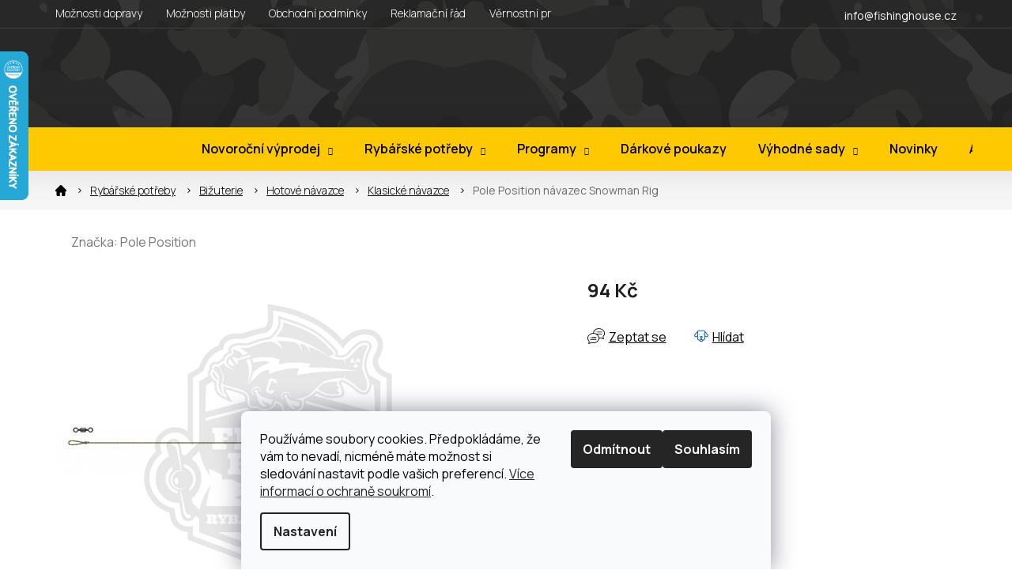

--- FILE ---
content_type: text/html; charset=utf-8
request_url: https://www.fishinghouse.cz/klasicke-navazce/strategy-navazec-pole-position-snowman-rig/
body_size: 40464
content:
<!doctype html><html lang="cs" dir="ltr" class="header-background-light external-fonts-loaded"><head><meta charset="utf-8" /><meta name="viewport" content="width=device-width,initial-scale=1" /><title>Pole Position návazec Snowman Rig - Fishing House</title><link rel="preconnect" href="https://cdn.myshoptet.com" /><link rel="dns-prefetch" href="https://cdn.myshoptet.com" /><link rel="preload" href="https://cdn.myshoptet.com/prj/dist/master/cms/libs/jquery/jquery-1.11.3.min.js" as="script" /><link href="https://cdn.myshoptet.com/prj/dist/master/cms/templates/frontend_templates/shared/css/font-face/open-sans.css" rel="stylesheet"><link href="https://cdn.myshoptet.com/prj/dist/master/shop/dist/font-shoptet-11.css.62c94c7785ff2cea73b2.css" rel="stylesheet"><script>
dataLayer = [];
dataLayer.push({'shoptet' : {
    "pageId": 5991,
    "pageType": "productDetail",
    "currency": "CZK",
    "currencyInfo": {
        "decimalSeparator": ",",
        "exchangeRate": 1,
        "priceDecimalPlaces": 0,
        "symbol": "K\u010d",
        "symbolLeft": 0,
        "thousandSeparator": " "
    },
    "language": "cs",
    "projectId": 177190,
    "product": {
        "id": 80148,
        "guid": "dc0e09a7-6dad-11e9-beb1-002590dad85e",
        "hasVariants": true,
        "codes": [
            {
                "code": 8541302,
                "quantity": "5",
                "stocks": [
                    {
                        "id": 1,
                        "quantity": "5"
                    }
                ]
            },
            {
                "code": 8541304,
                "quantity": "0",
                "stocks": [
                    {
                        "id": 1,
                        "quantity": "0"
                    }
                ]
            },
            {
                "code": 8541306,
                "quantity": "0",
                "stocks": [
                    {
                        "id": 1,
                        "quantity": "0"
                    }
                ]
            },
            {
                "code": 8541308,
                "quantity": "> 5",
                "stocks": [
                    {
                        "id": 1,
                        "quantity": "> 5"
                    }
                ]
            }
        ],
        "name": "Pole Position n\u00e1vazec Snowman Rig",
        "appendix": "",
        "weight": "0.05",
        "manufacturer": "Pole Position",
        "manufacturerGuid": "1EF5332887E269D6BD0BDA0BA3DED3EE",
        "currentCategory": "Kategorie | Bi\u017euterie, mont\u00e1\u017e | Hotov\u00e9 n\u00e1vazce | Klasick\u00e9 n\u00e1vazce",
        "currentCategoryGuid": "e89795df-b8e1-11ed-a84f-002590dc5efc",
        "defaultCategory": "Kategorie | Bi\u017euterie, mont\u00e1\u017e | Hotov\u00e9 n\u00e1vazce | Klasick\u00e9 n\u00e1vazce",
        "defaultCategoryGuid": "e89795df-b8e1-11ed-a84f-002590dc5efc",
        "currency": "CZK",
        "priceWithVat": 94
    },
    "stocks": [
        {
            "id": 1,
            "title": "Ostrava - Poruba",
            "isDeliveryPoint": 1,
            "visibleOnEshop": 1
        },
        {
            "id": "ext",
            "title": "Sklad",
            "isDeliveryPoint": 0,
            "visibleOnEshop": 1
        }
    ],
    "cartInfo": {
        "id": null,
        "freeShipping": false,
        "freeShippingFrom": 0,
        "leftToFreeGift": {
            "formattedPrice": "0 K\u010d",
            "priceLeft": 0
        },
        "freeGift": false,
        "leftToFreeShipping": {
            "priceLeft": 0,
            "dependOnRegion": 0,
            "formattedPrice": "0 K\u010d"
        },
        "discountCoupon": [],
        "getNoBillingShippingPrice": {
            "withoutVat": 0,
            "vat": 0,
            "withVat": 0
        },
        "cartItems": [],
        "taxMode": "ORDINARY"
    },
    "cart": [],
    "customer": {
        "priceRatio": 1,
        "priceListId": 1,
        "groupId": null,
        "registered": false,
        "mainAccount": false
    }
}});
dataLayer.push({'cookie_consent' : {
    "marketing": "denied",
    "analytics": "denied"
}});
document.addEventListener('DOMContentLoaded', function() {
    shoptet.consent.onAccept(function(agreements) {
        if (agreements.length == 0) {
            return;
        }
        dataLayer.push({
            'cookie_consent' : {
                'marketing' : (agreements.includes(shoptet.config.cookiesConsentOptPersonalisation)
                    ? 'granted' : 'denied'),
                'analytics': (agreements.includes(shoptet.config.cookiesConsentOptAnalytics)
                    ? 'granted' : 'denied')
            },
            'event': 'cookie_consent'
        });
    });
});
</script>

<!-- Google Tag Manager -->
<script>(function(w,d,s,l,i){w[l]=w[l]||[];w[l].push({'gtm.start':
new Date().getTime(),event:'gtm.js'});var f=d.getElementsByTagName(s)[0],
j=d.createElement(s),dl=l!='dataLayer'?'&l='+l:'';j.async=true;j.src=
'https://www.googletagmanager.com/gtm.js?id='+i+dl;f.parentNode.insertBefore(j,f);
})(window,document,'script','dataLayer','GTM-5MFF5VT5');</script>
<!-- End Google Tag Manager -->

<meta property="og:type" content="website"><meta property="og:site_name" content="fishinghouse.cz"><meta property="og:url" content="https://www.fishinghouse.cz/klasicke-navazce/strategy-navazec-pole-position-snowman-rig/"><meta property="og:title" content="Pole Position návazec Snowman Rig - Fishing House"><meta name="author" content="Fishing House"><meta name="web_author" content="Shoptet.cz"><meta name="dcterms.rightsHolder" content="www.fishinghouse.cz"><meta name="robots" content="index,follow"><meta property="og:image" content="https://cdn.myshoptet.com/usr/www.fishinghouse.cz/user/shop/big/80148_pole-position-navazec-snowman-rig.jpg?68666589"><meta property="og:description" content="Pole Position návazec Snowman Rig. "><meta name="description" content="Pole Position návazec Snowman Rig. "><meta name="google-site-verification" content="aYhTNbCqr2l_F0YnpEtafPSAelSV5G3ofsGEl3nkp1E"><meta property="product:price:amount" content="94"><meta property="product:price:currency" content="CZK"><style>:root {--color-primary: #000000;--color-primary-h: 0;--color-primary-s: 0%;--color-primary-l: 0%;--color-primary-hover: #000000;--color-primary-hover-h: 0;--color-primary-hover-s: 0%;--color-primary-hover-l: 0%;--color-secondary: #50B034;--color-secondary-h: 106;--color-secondary-s: 54%;--color-secondary-l: 45%;--color-secondary-hover: #339317;--color-secondary-hover-h: 106;--color-secondary-hover-s: 73%;--color-secondary-hover-l: 33%;--color-tertiary: #50B034;--color-tertiary-h: 106;--color-tertiary-s: 54%;--color-tertiary-l: 45%;--color-tertiary-hover: #339317;--color-tertiary-hover-h: 106;--color-tertiary-hover-s: 73%;--color-tertiary-hover-l: 33%;--color-header-background: #ffffff;--template-font: "Open Sans";--template-headings-font: "Open Sans";--header-background-url: url("[data-uri]");--cookies-notice-background: #F8FAFB;--cookies-notice-color: #252525;--cookies-notice-button-hover: #27263f;--cookies-notice-link-hover: #3b3a5f;--templates-update-management-preview-mode-content: "Náhled aktualizací šablony je aktivní pro váš prohlížeč."}</style>
    
    <link href="https://cdn.myshoptet.com/prj/dist/master/shop/dist/main-11.less.5a24dcbbdabfd189c152.css" rel="stylesheet" />
                <link href="https://cdn.myshoptet.com/prj/dist/master/shop/dist/mobile-header-v1-11.less.1ee105d41b5f713c21aa.css" rel="stylesheet" />
    
    <script>var shoptet = shoptet || {};</script>
    <script src="https://cdn.myshoptet.com/prj/dist/master/shop/dist/main-3g-header.js.05f199e7fd2450312de2.js"></script>
<!-- User include --><!-- api 690(337) html code header -->
<script>var ophWidgetData={"lang":"cs","link":"","logo":false,"expanded":false,"lunchShow":false,"checkHoliday":true,"showWidgetStart":"05:00","showWidgetEnd":"18:00","beforeOpenStore":"149","beforeCloseStore":"59","openingHours":[{"day":1,"openHour":"09:00","closeHour":"17:00","openPause":"","closePause":"","closed":false},{"day":2,"openHour":"09:00","closeHour":"17:00","openPause":"","closePause":"","closed":false},{"day":3,"openHour":"09:00","closeHour":"17:00","openPause":"","closePause":"","closed":false},{"day":4,"openHour":"09:00","closeHour":"17:00","openPause":"","closePause":"","closed":false},{"day":5,"openHour":"09:00","closeHour":"17:00","openPause":"","closePause":"","closed":false},{"day":6,"openHour":"09:00","closeHour":"12:00","openPause":"","closePause":"","closed":false},{"day":7,"openHour":"","closeHour":"","openPause":"","closePause":"","closed":true}],"excludes":[{"date":"2026-01-10","openHour":"","closeHour":"","openPause":"","closePause":"","closed":true,"text":""},{"date":"2026-01-17","openHour":"","closeHour":"","openPause":"","closePause":"","closed":true,"text":""},{"date":"2026-01-24","openHour":"","closeHour":"","openPause":"","closePause":"","closed":true,"text":""},{"date":"2026-01-31","openHour":"","closeHour":"","openPause":"","closePause":"","closed":true,"text":""},{"date":"2026-02-07","openHour":"","closeHour":"","openPause":"","closePause":"","closed":true,"text":""},{"date":"2026-02-14","openHour":"","closeHour":"","openPause":"","closePause":"","closed":true,"text":""},{"date":"2026-02-21","openHour":"","closeHour":"","openPause":"","closePause":"","closed":true,"text":""},{"date":"2026-02-28","openHour":"","closeHour":"","openPause":"","closePause":"","closed":true,"text":""}],"holidayList":["01-01","01-05","08-05","05-07","06-07","28-09","28-10","17-11","24-12","25-12","26-12"],"todayLongFormat":false,"logoFilemanager":"","colors":{"bg_header_color":"","bg_logo_color":"","bg_title_color":"","bg_preopen_color":"#03a9f4","bg_open_color":"#65B232","bg_pause_color":"#ff9800","bg_preclose_color":"#ff6f00","bg_close_color":"#ED4731","color_exception_day":"#e94b4b"},"address":"","icon":"icon-02","bottomPosition":"20","showDetailOnExpand":true,"disableDetail":false,"disableDetailTable":false,"hideOnMobile":true,"weekTurnOff":[6],"directPosition":"rtl"}</script>
<!-- api 779(420) html code header -->
<script async charset="utf-8" src="//app.notifikuj.cz/js/notifikuj.min.js?id=f4a2baf2-9226-4b82-a4c1-5e06a0d4602c"></script>
<!-- service 690(337) html code header -->
<link href="https://cdn.myshoptet.com/usr/mcore.myshoptet.com/user/documents/upload/addon01/ophWidget.min.css?v=1.6.9" rel="stylesheet" />


<!-- service 708(354) html code header -->
<link href="https://cdn.myshoptet.com/usr/302565.myshoptet.com/user/documents/assets/gifts/fv-studio-app-gifts.css?25.4.29" rel="stylesheet">
<link href="https://cdn.myshoptet.com/usr/302565.myshoptet.com/user/documents/assets/gifts/fv-studio-app-gifts.Classic.css?25.4.29" rel="stylesheet">

<style>
.ordering-process.id--9 [id~=free-gift-wrapper] ul li:hover,
.ordering-process.id--9 [class~=free-gifts-wrapper] ul li:hover,
.content-window.cart-window [class~=free-gifts-wrapper] ul li:hover {
    border-color: #000000;
}

.ordering-process.id--9 [id~=free-gift-wrapper] ul li:not(.hidden-colorbox-visible),
.ordering-process.id--9 [class~=free-gifts-wrapper] ul li.active,
.content-window.cart-window [class~=free-gifts-wrapper] ul li.active {
    border-color: #000000;
    border-width: 2px;
}

.fvstudio-delivery-info-single-gift {
border-color: #000000;
}

</style>
<!-- project html code header -->
<link rel="stylesheet" href="/user/documents/upload/DMupravy/fishinghouse.cz.min.css?290">

<script src="https://fishinghouse.searchready.cz/serp-dist/searchready.bundle.js?clientConfigURL=https://fishinghouse.searchready.cz/api/serp/config/full-serp-cs-fishinghouse.json" type="application/javascript"></script>
<script src="https://fishinghouse.searchready.cz/serp-dist/searchready.bundle.js?clientConfigURL=https://fishinghouse.searchready.cz/api/serp/config/full-serp-sk-fishinghouse.json" type="application/javascript"></script>

<style>
@media (min-width: 992px) {
    html[lang='cs'] #header .cart-count {
        background-image: url("/user/documents/upload/DMupravy/ico/kosik.svg") !important;
    }

    html[lang='sk'] #header .cart-count {
        background-image: url("/user/documents/upload/DMupravy/ico/doprava-zadarmo_1.svg") !important;
        background-size: 209px;
        background-repeat: no-repeat;
        background-position: center;
    }
}

[lang='cs'] #header .cart-count::after {
    content: 'Doprava ZDARMA \A od 1250 Kč';
}
[lang='sk'] #header .cart-count::after {
    content: 'Doprava ZADARMO \A od €60';
}

html[lang='cs'] .variant-table .table-row .variant-cart button.btn::after {
    content: "Do košíku";
}

html[lang='sk'] .variant-table .table-row .variant-cart button.btn::after {
    content: "Do košíka";
}

html[lang='cs'] .products-inline.products-top::before {
    content: "Nejprodávanější";
}

html[lang='sk'] .products-inline.products-top::before {
    content: "Najpredávanejšie";
}

html[lang='cs'] .read-more-wrap .read-more-btn.--active::before {
    content: "Přečíst méně";
}

html[lang='sk'] .read-more-wrap .read-more-btn.--active::before {
    content: "Čítať menej";
}

html[lang='cs'] .footer-top__newsletter form button::after {
    content: "Přihlásit se";
}

html[lang='sk'] .footer-top__newsletter form button::after {
    content: "Prihlásiť sa";
}
</style>

<meta name="facebook-domain-verification" content="684fdlq6mebzuy0hgvvfceu3yzshm7" />

<script async charset="utf-8" src="//app.notifikuj.cz/js/notifikuj.min.js?id=f4a2baf2-9226-4b82-a4c1-5e06a0d4602c"></script>

<link rel="preconnect" href="https://fonts.gstatic.com" crossorigin>
<link href="https://fonts.googleapis.com/css2?family=Manrope:wght@300;400;500;600;700&display=swap" rel="stylesheet">

<link rel="stylesheet" href="https://cdn.myshoptet.com/usr/www.fishinghouse.cz/user/documents/css/slick.css?v=1684320362">
<!--
Smazat
<link rel="stylesheet" href="https://cdn.myshoptet.com/usr/www.fishinghouse.cz/user/documents/css/styles.css?v=1684320362">
-->

<link rel="stylesheet" href="/user/documents/upload/DMupravy/def.min.css?60">

<link rel="stylesheet" href="https://cdn.myshoptet.com/usr/www.fishinghouse.cz/user/documents/css/responsive.css?v=1684320362">

<link rel="stylesheet" href="/user/documents/allstyle.css?v=1.11">

<link rel="stylesheet" href="https://cdn.myshoptet.com/usr/www.fishinghouse.cz/user/documents/css/custom.css?v=3">

<script>
const translations = {
    PUJCIT_DOSTUPNOST: {
        cs: "K zapůjčení",
        sk: "Na zapožičanie"
    },
    PUJCIT_BUTTON: {
        cs: "Půjčit produkt",
        sk: "Požičať produkt"
    },
    ZOBRAZIT: {
        cs: "Zobrazit",
        sk: "Zobraziť"
    },
    DOPRAVA_TEXT: {
        cs: "Při objednávce zboží v transportní délce větší než 110 cm, s doručením na výdejní místo, bude účtován poplatek 85 Kč. Zákazník o tomto bude telefonicky informován.",
        sk: "Pri objednávke tovaru v transportnej dĺžke väčšej ako 110 cm, s doručením na výdajné miesto, bude účtovaný poplatok 85 Kč. Zákazník o tomto bude telefonicky informovaný."
    },
    POUKAZ: {
        cs: "V případě objednání elektronického dárkového poukazu musí být vybrána možnost „ŽÁDNÝ DÁREK”.",
        sk: "V prípade objednania elektronického darčekového poukazu musí byť vybraná možnosť „ŽIADNY DARČEK”."
    },
    CENA_ZA_30_DNI: {
        cs: "Nejvýhodnější cena za posledních 30 dní: ",
        sk: "Najvýhodnejšia cena za posledných 30 dní: "
    },
    HP_NOVINKY_URL: {
        cs: "/novinky",
        sk: "/novinky"
    },
    HP_SLEVY_URL: {
        cs: "/akce-slevy-vyprodeje",
        sk: "/akcie-zlavy"
    },
    DALSI_PRODUKTY: {
        cs: "Další produkty",
        sk: "Ďalšie produkty"
    },
    VICE_CLANKU: {
        cs: "Více článků",
        sk: "Viac článkov"
    },
    BLOG_NADPIS: {
        cs: "Blog",
        sk: "Blog"
    },
    BLOG_URL: {
        cs: "/blog",
        sk: "/sk/blog"
    },
    HODNOCENI_URL: {
        cs: "/hodnoceni-obchodu/",
        sk: "/hodnotenie-obchodu/"
    },
    ZVOLTE_VARIANTU: {
        cs: "Zvolte variantu",
        sk: "Zvolte variant"
    },
    PRECIST_VICE: {
        cs: "Přecíst více",
        sk: "Čítať viac"
    },
    VSECHNY_KATEGORIE: {
        cs: "Zobrazit všechny kategorie",
        sk: "Zobraziť všetky kategórie"
    },
    HLIDACI_PES: {
        cs: "Hlídací pes",
        sk: "Strážny pes"
    },
    PRECIST_VSE: {
        cs: "přečíst celé",
        sk: "prečítať všetko"
    },
    SKLADEM: {
        cs: "/Skladem|do 14 dní/i",
        sk: "/Skladom|do 14 dní/i"
    },
    OBLIBENE: {
        cs: "Oblíbené",
        sk: "Obľúbené"
    },
    FAVORITE_ADD: {
        cs: "Přidat k oblíbeným",
        sk: "Pridať do obľúbených"
    },
    FAVORITE_DEL: {
        cs: "Smazat z oblíbených",
        sk: "Odstrániť z obľúbených"
    },
    PRIHLASENI: {
        cs: "Přihlášení",
        sk: "Prihlásenie"
    },
    HLEDANI: {
        cs: "Co hledáte? např. rybářský prut",
        sk: "Čo hľadáte? napr. rybársky prút"
    },
    SHOW_ALL: {
        cs: "zobrazit všechny",
        sk: "zobraziť všetky"
    },
    LATEST_ITEMS: {
        cs: "Naposledy prohlížené",
        sk: "Naposledy prezerané"
    },
    UPLATNIT: {
        cs: "Uplatnit dárkový poukaz nebo slevový kupón",
        sk: "Uplatniť darčekový poukaz alebo zľavový kupón"
    },
    NELZE_UPLATNIT: {
        cs: "Na tento produkt se nevztahují žádné další slevy.",
        sk: "Na tento produkt sa nevzťahujú žiadne ďalšie zľavy."
    }
}
</script>

<style>
.site-msg {
	background-color: #34b74f;
  color: #fff;
}


  
</style>

<!-- /User include --><link rel="shortcut icon" href="/favicon.ico" type="image/x-icon" /><link rel="canonical" href="https://www.fishinghouse.cz/klasicke-navazce/strategy-navazec-pole-position-snowman-rig/" /><link rel="alternate" hreflang="cs" href="https://www.fishinghouse.cz/klasicke-navazce/strategy-navazec-pole-position-snowman-rig/" /><link rel="alternate" hreflang="sk" href="https://www.fishinghouse.cz/sk/klasicke-navazce/strategy-navazec-pole-position-snowman-rig/" /><link rel="alternate" hreflang="x-default" href="https://www.fishinghouse.cz/klasicke-navazce/strategy-navazec-pole-position-snowman-rig/" />    <script>
        var _hwq = _hwq || [];
        _hwq.push(['setKey', '24A7B353F9B4A3FA7B0F913138F03BBE']);
        _hwq.push(['setTopPos', '0']);
        _hwq.push(['showWidget', '21']);
        (function() {
            var ho = document.createElement('script');
            ho.src = 'https://cz.im9.cz/direct/i/gjs.php?n=wdgt&sak=24A7B353F9B4A3FA7B0F913138F03BBE';
            var s = document.getElementsByTagName('script')[0]; s.parentNode.insertBefore(ho, s);
        })();
    </script>
<style>/* custom background */@media (min-width: 992px) {body {background-color: #ffffff ;background-position: top center;background-repeat: no-repeat;background-attachment: fixed;}}</style>    <!-- Global site tag (gtag.js) - Google Analytics -->
    <script async src="https://www.googletagmanager.com/gtag/js?id=G-8RE4D9MSFT"></script>
    <script>
        
        window.dataLayer = window.dataLayer || [];
        function gtag(){dataLayer.push(arguments);}
        

                    console.debug('default consent data');

            gtag('consent', 'default', {"ad_storage":"denied","analytics_storage":"denied","ad_user_data":"denied","ad_personalization":"denied","wait_for_update":500});
            dataLayer.push({
                'event': 'default_consent'
            });
        
        gtag('js', new Date());

        
                gtag('config', 'G-8RE4D9MSFT', {"groups":"GA4","send_page_view":false,"content_group":"productDetail","currency":"CZK","page_language":"cs"});
        
                gtag('config', 'AW-647590708', {"allow_enhanced_conversions":true});
        
        
        
        
        
                    gtag('event', 'page_view', {"send_to":"GA4","page_language":"cs","content_group":"productDetail","currency":"CZK"});
        
                gtag('set', 'currency', 'CZK');

        gtag('event', 'view_item', {
            "send_to": "UA",
            "items": [
                {
                    "id": "8541302",
                    "name": "Pole Position n\u00e1vazec Snowman Rig",
                    "category": "Kategorie \/ Bi\u017euterie, mont\u00e1\u017e \/ Hotov\u00e9 n\u00e1vazce \/ Klasick\u00e9 n\u00e1vazce",
                                        "brand": "Pole Position",
                                                            "variant": "2",
                                        "price": 78
                }
            ]
        });
        
        
        
        
        
                    gtag('event', 'view_item', {"send_to":"GA4","page_language":"cs","content_group":"productDetail","value":78,"currency":"CZK","items":[{"item_id":"8541302","item_name":"Pole Position n\u00e1vazec Snowman Rig","item_brand":"Pole Position","item_category":"Kategorie","item_category2":"Bi\u017euterie, mont\u00e1\u017e","item_category3":"Hotov\u00e9 n\u00e1vazce","item_category4":"Klasick\u00e9 n\u00e1vazce","item_variant":"8541302~2","price":78,"quantity":1,"index":0}]});
        
        
        
        
        
        
        
        document.addEventListener('DOMContentLoaded', function() {
            if (typeof shoptet.tracking !== 'undefined') {
                for (var id in shoptet.tracking.bannersList) {
                    gtag('event', 'view_promotion', {
                        "send_to": "UA",
                        "promotions": [
                            {
                                "id": shoptet.tracking.bannersList[id].id,
                                "name": shoptet.tracking.bannersList[id].name,
                                "position": shoptet.tracking.bannersList[id].position
                            }
                        ]
                    });
                }
            }

            shoptet.consent.onAccept(function(agreements) {
                if (agreements.length !== 0) {
                    console.debug('gtag consent accept');
                    var gtagConsentPayload =  {
                        'ad_storage': agreements.includes(shoptet.config.cookiesConsentOptPersonalisation)
                            ? 'granted' : 'denied',
                        'analytics_storage': agreements.includes(shoptet.config.cookiesConsentOptAnalytics)
                            ? 'granted' : 'denied',
                                                                                                'ad_user_data': agreements.includes(shoptet.config.cookiesConsentOptPersonalisation)
                            ? 'granted' : 'denied',
                        'ad_personalization': agreements.includes(shoptet.config.cookiesConsentOptPersonalisation)
                            ? 'granted' : 'denied',
                        };
                    console.debug('update consent data', gtagConsentPayload);
                    gtag('consent', 'update', gtagConsentPayload);
                    dataLayer.push(
                        { 'event': 'update_consent' }
                    );
                }
            });
        });
    </script>
<script>
    (function(t, r, a, c, k, i, n, g) { t['ROIDataObject'] = k;
    t[k]=t[k]||function(){ (t[k].q=t[k].q||[]).push(arguments) },t[k].c=i;n=r.createElement(a),
    g=r.getElementsByTagName(a)[0];n.async=1;n.src=c;g.parentNode.insertBefore(n,g)
    })(window, document, 'script', '//www.heureka.cz/ocm/sdk.js?source=shoptet&version=2&page=product_detail', 'heureka', 'cz');

    heureka('set_user_consent', 0);
</script>
</head><body class="desktop id-5991 in-klasicke-navazce template-11 type-product type-detail one-column-body columns-mobile-2 columns-3 ums_forms_redesign--off ums_a11y_category_page--on ums_discussion_rating_forms--off ums_flags_display_unification--on ums_a11y_login--off mobile-header-version-1"><noscript>
    <style>
        #header {
            padding-top: 0;
            position: relative !important;
            top: 0;
        }
        .header-navigation {
            position: relative !important;
        }
        .overall-wrapper {
            margin: 0 !important;
        }
        body:not(.ready) {
            visibility: visible !important;
        }
    </style>
    <div class="no-javascript">
        <div class="no-javascript__title">Musíte změnit nastavení vašeho prohlížeče</div>
        <div class="no-javascript__text">Podívejte se na: <a href="https://www.google.com/support/bin/answer.py?answer=23852">Jak povolit JavaScript ve vašem prohlížeči</a>.</div>
        <div class="no-javascript__text">Pokud používáte software na blokování reklam, může být nutné povolit JavaScript z této stránky.</div>
        <div class="no-javascript__text">Děkujeme.</div>
    </div>
</noscript>

        <div id="fb-root"></div>
        <script>
            window.fbAsyncInit = function() {
                FB.init({
//                    appId            : 'your-app-id',
                    autoLogAppEvents : true,
                    xfbml            : true,
                    version          : 'v19.0'
                });
            };
        </script>
        <script async defer crossorigin="anonymous" src="https://connect.facebook.net/cs_CZ/sdk.js"></script>
<!-- Google Tag Manager (noscript) -->
<noscript><iframe src="https://www.googletagmanager.com/ns.html?id=GTM-5MFF5VT5"
height="0" width="0" style="display:none;visibility:hidden"></iframe></noscript>
<!-- End Google Tag Manager (noscript) -->

    <div class="siteCookies siteCookies--bottom siteCookies--light js-siteCookies" role="dialog" data-testid="cookiesPopup" data-nosnippet>
        <div class="siteCookies__form">
            <div class="siteCookies__content">
                <div class="siteCookies__text">
                    <span style="color: #000000;">Používáme soubory cookies. Předpokládáme, že vám to nevadí, nicméně máte možnost si sledování nastavit podle vašich preferencí. <a href="/ochrana-osobnich-udaju/" target="_blank" rel="noopener noreferrer">Více informací o ochraně soukromí</a>.</span>
                </div>
                <p class="siteCookies__links">
                    <button class="siteCookies__link js-cookies-settings" aria-label="Nastavení cookies" data-testid="cookiesSettings">Nastavení</button>
                </p>
            </div>
            <div class="siteCookies__buttonWrap">
                                    <button class="siteCookies__button js-cookiesConsentSubmit" value="reject" aria-label="Odmítnout cookies" data-testid="buttonCookiesReject">Odmítnout</button>
                                <button class="siteCookies__button js-cookiesConsentSubmit" value="all" aria-label="Přijmout cookies" data-testid="buttonCookiesAccept">Souhlasím</button>
            </div>
        </div>
        <script>
            document.addEventListener("DOMContentLoaded", () => {
                const siteCookies = document.querySelector('.js-siteCookies');
                document.addEventListener("scroll", shoptet.common.throttle(() => {
                    const st = document.documentElement.scrollTop;
                    if (st > 1) {
                        siteCookies.classList.add('siteCookies--scrolled');
                    } else {
                        siteCookies.classList.remove('siteCookies--scrolled');
                    }
                }, 100));
            });
        </script>
    </div>
<a href="#content" class="skip-link sr-only">Přejít na obsah</a><div class="overall-wrapper"><div class="user-action"><div class="container"><div class="user-action-in"><div class="user-action-login popup-widget login-widget"><div class="popup-widget-inner"><h2 id="loginHeading">Přihlášení k vašemu účtu</h2><div id="customerLogin"><form action="/action/Customer/Login/" method="post" id="formLoginIncluded" class="csrf-enabled formLogin" data-testid="formLogin"><input type="hidden" name="referer" value="" /><div class="form-group"><div class="input-wrapper email js-validated-element-wrapper no-label"><input type="email" name="email" class="form-control" autofocus placeholder="E-mailová adresa (např. jan@novak.cz)" data-testid="inputEmail" autocomplete="email" required /></div></div><div class="form-group"><div class="input-wrapper password js-validated-element-wrapper no-label"><input type="password" name="password" class="form-control" placeholder="Heslo" data-testid="inputPassword" autocomplete="current-password" required /><span class="no-display">Nemůžete vyplnit toto pole</span><input type="text" name="surname" value="" class="no-display" /></div></div><div class="form-group"><div class="login-wrapper"><button type="submit" class="btn btn-secondary btn-text btn-login" data-testid="buttonSubmit">Přihlásit se</button><div class="password-helper"><a href="/registrace/" data-testid="signup" rel="nofollow">Nová registrace</a><a href="/klient/zapomenute-heslo/" rel="nofollow">Zapomenuté heslo</a></div></div></div><div class="social-login-buttons"><div class="social-login-buttons-divider"><span>nebo</span></div><div class="form-group"><a href="/action/Social/login/?provider=Facebook" class="login-btn facebook" rel="nofollow"><span class="login-facebook-icon"></span><strong>Přihlásit se přes Facebook</strong></a></div><div class="form-group"><a href="/action/Social/login/?provider=Google" class="login-btn google" rel="nofollow"><span class="login-google-icon"></span><strong>Přihlásit se přes Google</strong></a></div><div class="form-group"><a href="/action/Social/login/?provider=Seznam" class="login-btn seznam" rel="nofollow"><span class="login-seznam-icon"></span><strong>Přihlásit se přes Seznam</strong></a></div></div></form>
</div></div></div>
    <div id="cart-widget" class="user-action-cart popup-widget cart-widget loader-wrapper" data-testid="popupCartWidget" role="dialog" aria-hidden="true"><div class="popup-widget-inner cart-widget-inner place-cart-here"><div class="loader-overlay"><div class="loader"></div></div></div><div class="cart-widget-button"><a href="/kosik/" class="btn btn-conversion" id="continue-order-button" rel="nofollow" data-testid="buttonNextStep">Pokračovat do košíku</a></div></div></div>
</div></div><div class="top-navigation-bar" data-testid="topNavigationBar">

    <div class="container">

        <div class="top-navigation-contacts">
            <strong>Zákaznická podpora:</strong><a href="mailto:info@fishinghouse.cz" class="project-email" data-testid="contactboxEmail"><span>info@fishinghouse.cz</span></a>        </div>

                            <div class="top-navigation-menu">
                <div class="top-navigation-menu-trigger"></div>
                <ul class="top-navigation-bar-menu">
                                            <li class="top-navigation-menu-item-27">
                            <a href="/moznosti-dopravy/">Možnosti dopravy</a>
                        </li>
                                            <li class="top-navigation-menu-item-6493">
                            <a href="/moznosti-platby/">Možnosti platby</a>
                        </li>
                                            <li class="top-navigation-menu-item-4801">
                            <a href="/obchodni-podminky/">Obchodní podmínky</a>
                        </li>
                                            <li class="top-navigation-menu-item-1977">
                            <a href="/reklamacni-rad/">Reklamační řád</a>
                        </li>
                                            <li class="top-navigation-menu-item-5600">
                            <a href="/vernostni-program/">Věrnostní program</a>
                        </li>
                                            <li class="top-navigation-menu-item-6206">
                            <a href="/rozlozena-platba-essox/">Rozložená platba</a>
                        </li>
                                            <li class="top-navigation-menu-item-5723">
                            <a href="/nakup-na-splatky-online-essox/">Nákup na splátky</a>
                        </li>
                                            <li class="top-navigation-menu-item-4840">
                            <a href="/ochrana-osobnich-udaju/">Pravidla ochrany osobních údajů</a>
                        </li>
                                            <li class="top-navigation-menu-item-29">
                            <a href="/kontakty/">Kontakty</a>
                        </li>
                                    </ul>
                <ul class="top-navigation-bar-menu-helper"></ul>
            </div>
        
        <div class="top-navigation-tools top-navigation-tools--language">
            <div class="responsive-tools">
                <a href="#" class="toggle-window" data-target="search" aria-label="Hledat" data-testid="linkSearchIcon"></a>
                                                            <a href="#" class="toggle-window" data-target="login"></a>
                                                    <a href="#" class="toggle-window" data-target="navigation" aria-label="Menu" data-testid="hamburgerMenu"></a>
            </div>
                <div class="languagesMenu">
        <button id="topNavigationDropdown" class="languagesMenu__flags" type="button" data-toggle="dropdown" aria-haspopup="true" aria-expanded="false">
            <svg aria-hidden="true" style="position: absolute; width: 0; height: 0; overflow: hidden;" version="1.1" xmlns="http://www.w3.org/2000/svg" xmlns:xlink="http://www.w3.org/1999/xlink"><defs><symbol id="shp-flag-CZ" viewBox="0 0 32 32"><title>CZ</title><path fill="#0052b4" style="fill: var(--color20, #0052b4)" d="M0 5.334h32v21.333h-32v-21.333z"></path><path fill="#d80027" style="fill: var(--color19, #d80027)" d="M32 16v10.666h-32l13.449-10.666z"></path><path fill="#f0f0f0" style="fill: var(--color21, #f0f0f0)" d="M32 5.334v10.666h-18.551l-13.449-10.666z"></path></symbol><symbol id="shp-flag-SK" viewBox="0 0 32 32"><title>SK</title><path fill="#f0f0f0" style="fill: var(--color21, #f0f0f0)" d="M0 5.334h32v21.333h-32v-21.333z"></path><path fill="#0052b4" style="fill: var(--color20, #0052b4)" d="M0 12.29h32v7.42h-32v-7.42z"></path><path fill="#d80027" style="fill: var(--color19, #d80027)" d="M0 19.71h32v6.957h-32v-6.956z"></path><path fill="#f0f0f0" style="fill: var(--color21, #f0f0f0)" d="M8.092 11.362v5.321c0 3.027 3.954 3.954 3.954 3.954s3.954-0.927 3.954-3.954v-5.321h-7.908z"></path><path fill="#d80027" style="fill: var(--color19, #d80027)" d="M9.133 11.518v5.121c0 0.342 0.076 0.665 0.226 0.968 1.493 0 3.725 0 5.373 0 0.15-0.303 0.226-0.626 0.226-0.968v-5.121h-5.826z"></path><path fill="#f0f0f0" style="fill: var(--color21, #f0f0f0)" d="M13.831 15.089h-1.339v-0.893h0.893v-0.893h-0.893v-0.893h-0.893v0.893h-0.893v0.893h0.893v0.893h-1.339v0.893h1.339v0.893h0.893v-0.893h1.339z"></path><path fill="#0052b4" style="fill: var(--color20, #0052b4)" d="M10.577 18.854c0.575 0.361 1.166 0.571 1.469 0.665 0.303-0.093 0.894-0.303 1.469-0.665 0.58-0.365 0.987-0.782 1.218-1.246-0.255-0.18-0.565-0.286-0.901-0.286-0.122 0-0.241 0.015-0.355 0.041-0.242-0.55-0.791-0.934-1.43-0.934s-1.188 0.384-1.43 0.934c-0.114-0.027-0.233-0.041-0.355-0.041-0.336 0-0.646 0.106-0.901 0.286 0.231 0.465 0.637 0.882 1.217 1.246z"></path></symbol></defs></svg>
            <svg class="shp-flag shp-flag-CZ">
                <use xlink:href="#shp-flag-CZ"></use>
            </svg>
            <span class="caret"></span>
        </button>
        <div class="languagesMenu__content" aria-labelledby="topNavigationDropdown">
                            <div class="languagesMenu__box toggle-window js-languagesMenu__box" data-hover="true" data-target="currency">
                    <div class="languagesMenu__header languagesMenu__header--name">Měna</div>
                    <div class="languagesMenu__header languagesMenu__header--actual" data-toggle="dropdown">CZK<span class="caret"></span></div>
                    <ul class="languagesMenu__list languagesMenu__list--currency">
                                                    <li class="languagesMenu__list__item">
                                <a href="/action/Currency/changeCurrency/?currencyCode=CZK" rel="nofollow" class="languagesMenu__list__link languagesMenu__list__link--currency">CZK</a>
                            </li>
                                                    <li class="languagesMenu__list__item">
                                <a href="/action/Currency/changeCurrency/?currencyCode=EUR" rel="nofollow" class="languagesMenu__list__link languagesMenu__list__link--currency">EUR</a>
                            </li>
                                            </ul>
                </div>
                                        <div class="languagesMenu__box toggle-window js-languagesMenu__box" data-hover="true" data-target="language">
                    <div class="languagesMenu__header languagesMenu__header--name">Jazyk</div>
                    <div class="languagesMenu__header languagesMenu__header--actual" data-toggle="dropdown">
                                                                                    
                                    Čeština
                                
                                                                                                                                <span class="caret"></span>
                    </div>
                    <ul class="languagesMenu__list languagesMenu__list--language">
                                                    <li>
                                <a href="/action/Language/changeLanguage/?language=cs" rel="nofollow" class="languagesMenu__list__link">
                                    <svg class="shp-flag shp-flag-CZ">
                                        <use xlink:href="#shp-flag-CZ"></use>
                                    </svg>
                                    <span class="languagesMenu__list__name languagesMenu__list__name--actual">Čeština</span>
                                </a>
                            </li>
                                                    <li>
                                <a href="/action/Language/changeLanguage/?language=sk" rel="nofollow" class="languagesMenu__list__link">
                                    <svg class="shp-flag shp-flag-SK">
                                        <use xlink:href="#shp-flag-SK"></use>
                                    </svg>
                                    <span class="languagesMenu__list__name">Slovenčina</span>
                                </a>
                            </li>
                                            </ul>
                </div>
                    </div>
    </div>
            <a href="/login/?backTo=%2Fklasicke-navazce%2Fstrategy-navazec-pole-position-snowman-rig%2F" class="top-nav-button top-nav-button-login primary login toggle-window" data-target="login" data-testid="signin" rel="nofollow"><span>Přihlášení</span></a>        </div>

    </div>

</div>
<header id="header"><div class="container navigation-wrapper">
    <div class="header-top">
        <div class="site-name-wrapper">
            <div class="site-name"><a href="/" data-testid="linkWebsiteLogo"><img src="https://cdn.myshoptet.com/usr/www.fishinghouse.cz/user/logos/fishing-house-logo.png" alt="Fishing House" fetchpriority="low" /></a></div>        </div>
        <div class="search" itemscope itemtype="https://schema.org/WebSite">
            <meta itemprop="headline" content="Klasické návazce"/><meta itemprop="url" content="https://www.fishinghouse.cz"/><meta itemprop="text" content="Pole Position návazec Snowman Rig. "/>            <form action="/action/ProductSearch/prepareString/" method="post"
    id="formSearchForm" class="search-form compact-form js-search-main"
    itemprop="potentialAction" itemscope itemtype="https://schema.org/SearchAction" data-testid="searchForm">
    <fieldset>
        <meta itemprop="target"
            content="https://www.fishinghouse.cz/vyhledavani/?string={string}"/>
        <input type="hidden" name="language" value="cs"/>
        
            
<input
    type="search"
    name="string"
        class="query-input form-control search-input js-search-input"
    placeholder="Napište, co hledáte"
    autocomplete="off"
    required
    itemprop="query-input"
    aria-label="Vyhledávání"
    data-testid="searchInput"
>
            <button type="submit" class="btn btn-default" data-testid="searchBtn">Hledat</button>
        
    </fieldset>
</form>
        </div>
        <div class="navigation-buttons">
                
    <a href="/kosik/" class="btn btn-icon toggle-window cart-count" data-target="cart" data-hover="true" data-redirect="true" data-testid="headerCart" rel="nofollow" aria-haspopup="dialog" aria-expanded="false" aria-controls="cart-widget">
        
                <span class="sr-only">Nákupní košík</span>
        
            <span class="cart-price visible-lg-inline-block" data-testid="headerCartPrice">
                                    Prázdný košík                            </span>
        
    
            </a>
        </div>
    </div>
    <nav id="navigation" aria-label="Hlavní menu" data-collapsible="true"><div class="navigation-in menu"><ul class="menu-level-1" role="menubar" data-testid="headerMenuItems"><li class="menu-item-11968 ext" role="none"><a href="/novorocni-vyprodej-rybarskeho-vybaveni/" data-testid="headerMenuItem" role="menuitem" aria-haspopup="true" aria-expanded="false"><b>Novoroční výprodej</b><span class="submenu-arrow"></span></a><ul class="menu-level-2" aria-label="Novoroční výprodej" tabindex="-1" role="menu"><li class="menu-item-11971" role="none"><a href="/krmeni-a-navnady-novorocni-vyprodej/" class="menu-image" data-testid="headerMenuItem" tabindex="-1" aria-hidden="true"><img src="data:image/svg+xml,%3Csvg%20width%3D%22140%22%20height%3D%22100%22%20xmlns%3D%22http%3A%2F%2Fwww.w3.org%2F2000%2Fsvg%22%3E%3C%2Fsvg%3E" alt="" aria-hidden="true" width="140" height="100"  data-src="https://cdn.myshoptet.com/usr/www.fishinghouse.cz/user/categories/thumb/krmeni-navnady-3.jpg" fetchpriority="low" /></a><div><a href="/krmeni-a-navnady-novorocni-vyprodej/" data-testid="headerMenuItem" role="menuitem"><span>Krmení a návnady</span></a>
                        </div></li><li class="menu-item-11974" role="none"><a href="/vlaceci-nastrahy-novorocni-vyprodej/" class="menu-image" data-testid="headerMenuItem" tabindex="-1" aria-hidden="true"><img src="data:image/svg+xml,%3Csvg%20width%3D%22140%22%20height%3D%22100%22%20xmlns%3D%22http%3A%2F%2Fwww.w3.org%2F2000%2Fsvg%22%3E%3C%2Fsvg%3E" alt="" aria-hidden="true" width="140" height="100"  data-src="https://cdn.myshoptet.com/usr/www.fishinghouse.cz/user/categories/thumb/vlaceci-umele-nastrahy-2.jpg" fetchpriority="low" /></a><div><a href="/vlaceci-nastrahy-novorocni-vyprodej/" data-testid="headerMenuItem" role="menuitem"><span>Vláčecí nástrahy</span></a>
                        </div></li><li class="menu-item-11977 has-third-level" role="none"><a href="/pruty-a-navijaky-novorocni-vyprodej/" class="menu-image" data-testid="headerMenuItem" tabindex="-1" aria-hidden="true"><img src="data:image/svg+xml,%3Csvg%20width%3D%22140%22%20height%3D%22100%22%20xmlns%3D%22http%3A%2F%2Fwww.w3.org%2F2000%2Fsvg%22%3E%3C%2Fsvg%3E" alt="" aria-hidden="true" width="140" height="100"  data-src="https://cdn.myshoptet.com/usr/www.fishinghouse.cz/user/categories/thumb/novorocni-pruty-navijaky.jpg" fetchpriority="low" /></a><div><a href="/pruty-a-navijaky-novorocni-vyprodej/" data-testid="headerMenuItem" role="menuitem"><span>Pruty a navijáky</span></a>
                                                    <ul class="menu-level-3" role="menu">
                                                                    <li class="menu-item-11982" role="none">
                                        <a href="/rybarske-pruty-novorocni-vyprodej/" data-testid="headerMenuItem" role="menuitem">
                                            Pruty</a>,                                    </li>
                                                                    <li class="menu-item-11985" role="none">
                                        <a href="/rybarske-navijaky-novorocni-vyprodej/" data-testid="headerMenuItem" role="menuitem">
                                            Navijáky</a>                                    </li>
                                                            </ul>
                        </div></li></ul></li>
<li class="menu-item-978 ext" role="none"><a href="/kategorie-rybarske-potreby/" data-testid="headerMenuItem" role="menuitem" aria-haspopup="true" aria-expanded="false"><b>Rybářské potřeby</b><span class="submenu-arrow"></span></a><ul class="menu-level-2" aria-label="Rybářské potřeby" tabindex="-1" role="menu"><li class="menu-item-981 has-third-level" role="none"><a href="/pruty/" class="menu-image" data-testid="headerMenuItem" tabindex="-1" aria-hidden="true"><img src="data:image/svg+xml,%3Csvg%20width%3D%22140%22%20height%3D%22100%22%20xmlns%3D%22http%3A%2F%2Fwww.w3.org%2F2000%2Fsvg%22%3E%3C%2Fsvg%3E" alt="" aria-hidden="true" width="140" height="100"  data-src="https://cdn.myshoptet.com/usr/www.fishinghouse.cz/user/categories/thumb/group_157_(1).png" fetchpriority="low" /></a><div><a href="/pruty/" data-testid="headerMenuItem" role="menuitem"><span>Pruty</span></a>
                                                    <ul class="menu-level-3" role="menu">
                                                                    <li class="menu-item-984" role="none">
                                        <a href="/pruty-delene/" data-testid="headerMenuItem" role="menuitem">
                                            Dělené</a>,                                    </li>
                                                                    <li class="menu-item-987" role="none">
                                        <a href="/pruty-teleskopicke/" data-testid="headerMenuItem" role="menuitem">
                                            Teleskopické</a>,                                    </li>
                                                                    <li class="menu-item-5892" role="none">
                                        <a href="/kaprove-pruty/" data-testid="headerMenuItem" role="menuitem">
                                            Kaprové</a>,                                    </li>
                                                                    <li class="menu-item-990" role="none">
                                        <a href="/pruty-feederove/" data-testid="headerMenuItem" role="menuitem">
                                            Feederové</a>,                                    </li>
                                                                    <li class="menu-item-999" role="none">
                                        <a href="/pruty-privlacove-2/" data-testid="headerMenuItem" role="menuitem">
                                            Přívlačové</a>,                                    </li>
                                                                    <li class="menu-item-5895" role="none">
                                        <a href="/sumcove-a-morske-pruty/" data-testid="headerMenuItem" role="menuitem">
                                            Sumcové, mořské</a>,                                    </li>
                                                                    <li class="menu-item-1008" role="none">
                                        <a href="/pruty-spodove-markerove/" data-testid="headerMenuItem" role="menuitem">
                                            Spodové, markerové</a>,                                    </li>
                                                                    <li class="menu-item-1440" role="none">
                                        <a href="/matchove-bolognesove-pruty/" data-testid="headerMenuItem" role="menuitem">
                                            Matchové, bolognesové</a>,                                    </li>
                                                                    <li class="menu-item-1005" role="none">
                                        <a href="/pruty-bice/" data-testid="headerMenuItem" role="menuitem">
                                            Biče</a>,                                    </li>
                                                                    <li class="menu-item-4842" role="none">
                                        <a href="/pruty-na-dirky/" data-testid="headerMenuItem" role="menuitem">
                                            Pruty na dírky</a>,                                    </li>
                                                                    <li class="menu-item-5889" role="none">
                                        <a href="/cestovni-pruty/" data-testid="headerMenuItem" role="menuitem">
                                            Cestovní</a>                                    </li>
                                                            </ul>
                        </div></li><li class="menu-item-1011 has-third-level" role="none"><a href="/navijaky/" class="menu-image" data-testid="headerMenuItem" tabindex="-1" aria-hidden="true"><img src="data:image/svg+xml,%3Csvg%20width%3D%22140%22%20height%3D%22100%22%20xmlns%3D%22http%3A%2F%2Fwww.w3.org%2F2000%2Fsvg%22%3E%3C%2Fsvg%3E" alt="" aria-hidden="true" width="140" height="100"  data-src="https://cdn.myshoptet.com/usr/www.fishinghouse.cz/user/categories/thumb/121207_daiwa-navijak-laguna-lt-3000-c_1_(1).png" fetchpriority="low" /></a><div><a href="/navijaky/" data-testid="headerMenuItem" role="menuitem"><span>Navijáky</span></a>
                                                    <ul class="menu-level-3" role="menu">
                                                                    <li class="menu-item-1014" role="none">
                                        <a href="/navijaky-predni-brzda/" data-testid="headerMenuItem" role="menuitem">
                                            Přední brzda</a>,                                    </li>
                                                                    <li class="menu-item-1023" role="none">
                                        <a href="/navijaky-volnobezna-brzda/" data-testid="headerMenuItem" role="menuitem">
                                            Volnoběžná brzda</a>,                                    </li>
                                                                    <li class="menu-item-1017" role="none">
                                        <a href="/navijaky-zadni-brzda/" data-testid="headerMenuItem" role="menuitem">
                                            Zadní brzda</a>,                                    </li>
                                                                    <li class="menu-item-1020" role="none">
                                        <a href="/navijaky-multiplikatory/" data-testid="headerMenuItem" role="menuitem">
                                            Multiplikátory</a>,                                    </li>
                                                                    <li class="menu-item-5844" role="none">
                                        <a href="/baitcastove-navijaky/" data-testid="headerMenuItem" role="menuitem">
                                            Baitcastové</a>,                                    </li>
                                                                    <li class="menu-item-7423" role="none">
                                        <a href="/velkokapacitni-kaprove-navijaky/" data-testid="headerMenuItem" role="menuitem">
                                            Velkokapacitní kaprové</a>,                                    </li>
                                                                    <li class="menu-item-6516" role="none">
                                        <a href="/spodove-navijaky/" data-testid="headerMenuItem" role="menuitem">
                                            Spodové</a>,                                    </li>
                                                                    <li class="menu-item-7420" role="none">
                                        <a href="/feederove-navijaky-2/" data-testid="headerMenuItem" role="menuitem">
                                            Feederové</a>,                                    </li>
                                                                    <li class="menu-item-7426" role="none">
                                        <a href="/sumcove-navijaky/" data-testid="headerMenuItem" role="menuitem">
                                            Sumcové</a>,                                    </li>
                                                                    <li class="menu-item-7429" role="none">
                                        <a href="/morske-navijaky/" data-testid="headerMenuItem" role="menuitem">
                                            Mořské</a>,                                    </li>
                                                                    <li class="menu-item-1026" role="none">
                                        <a href="/nahradni-civky-prislusenstvi/" data-testid="headerMenuItem" role="menuitem">
                                            Náhradní cívky a příslušenství</a>                                    </li>
                                                            </ul>
                        </div></li><li class="menu-item-1029 has-third-level" role="none"><a href="/kemping-rybareni/" class="menu-image" data-testid="headerMenuItem" tabindex="-1" aria-hidden="true"><img src="data:image/svg+xml,%3Csvg%20width%3D%22140%22%20height%3D%22100%22%20xmlns%3D%22http%3A%2F%2Fwww.w3.org%2F2000%2Fsvg%22%3E%3C%2Fsvg%3E" alt="" aria-hidden="true" width="140" height="100"  data-src="https://cdn.myshoptet.com/usr/www.fishinghouse.cz/user/categories/thumb/kemping.jpg" fetchpriority="low" /></a><div><a href="/kemping-rybareni/" data-testid="headerMenuItem" role="menuitem"><span>Kemping</span></a>
                                                    <ul class="menu-level-3" role="menu">
                                                                    <li class="menu-item-7477" role="none">
                                        <a href="/bivaky--pristresky--destniky/" data-testid="headerMenuItem" role="menuitem">
                                            Bivaky, přístřešky, deštníky</a>,                                    </li>
                                                                    <li class="menu-item-1038" role="none">
                                        <a href="/rybarske-kresla-stolicky/" data-testid="headerMenuItem" role="menuitem">
                                            Křesla, stoličky</a>,                                    </li>
                                                                    <li class="menu-item-1041" role="none">
                                        <a href="/rybarske-lehatka-luzka/" data-testid="headerMenuItem" role="menuitem">
                                            Lehátka, lůžka</a>,                                    </li>
                                                                    <li class="menu-item-1044" role="none">
                                        <a href="/prislusenstvi-k-lehatkum-kreslum/" data-testid="headerMenuItem" role="menuitem">
                                            Příslušenství k lehátkům, křeslům</a>,                                    </li>
                                                                    <li class="menu-item-1047" role="none">
                                        <a href="/polstare/" data-testid="headerMenuItem" role="menuitem">
                                            Polštáře</a>,                                    </li>
                                                                    <li class="menu-item-1050" role="none">
                                        <a href="/rybarske-spacaky-spaci-pytle/" data-testid="headerMenuItem" role="menuitem">
                                            Spací pytle</a>,                                    </li>
                                                                    <li class="menu-item-1053" role="none">
                                        <a href="/kempingove-vareni-jidelni-sady/" data-testid="headerMenuItem" role="menuitem">
                                            Jídelní sady, vaření</a>,                                    </li>
                                                                    <li class="menu-item-4878" role="none">
                                        <a href="/ostatni-kempingove-vybaveni/" data-testid="headerMenuItem" role="menuitem">
                                            Ostatní</a>,                                    </li>
                                                                    <li class="menu-item-11988" role="none">
                                        <a href="/rybarske-stolky/" data-testid="headerMenuItem" role="menuitem">
                                            Rybářské stolky</a>                                    </li>
                                                            </ul>
                        </div></li><li class="menu-item-1056 has-third-level" role="none"><a href="/rybarske-celovky-svitilny/" class="menu-image" data-testid="headerMenuItem" tabindex="-1" aria-hidden="true"><img src="data:image/svg+xml,%3Csvg%20width%3D%22140%22%20height%3D%22100%22%20xmlns%3D%22http%3A%2F%2Fwww.w3.org%2F2000%2Fsvg%22%3E%3C%2Fsvg%3E" alt="" aria-hidden="true" width="140" height="100"  data-src="https://cdn.myshoptet.com/usr/www.fishinghouse.cz/user/categories/thumb/celovky-svitilny.jpg" fetchpriority="low" /></a><div><a href="/rybarske-celovky-svitilny/" data-testid="headerMenuItem" role="menuitem"><span>Čelovky, svítílny</span></a>
                                                    <ul class="menu-level-3" role="menu">
                                                                    <li class="menu-item-1059" role="none">
                                        <a href="/celovky/" data-testid="headerMenuItem" role="menuitem">
                                            Čelovky</a>,                                    </li>
                                                                    <li class="menu-item-1062" role="none">
                                        <a href="/lampy-lucerny/" data-testid="headerMenuItem" role="menuitem">
                                            Lampy, lucerny</a>,                                    </li>
                                                                    <li class="menu-item-1065" role="none">
                                        <a href="/svitilny/" data-testid="headerMenuItem" role="menuitem">
                                            Svítilny</a>                                    </li>
                                                            </ul>
                        </div></li><li class="menu-item-1068 has-third-level" role="none"><a href="/krmeni-navnady/" class="menu-image" data-testid="headerMenuItem" tabindex="-1" aria-hidden="true"><img src="data:image/svg+xml,%3Csvg%20width%3D%22140%22%20height%3D%22100%22%20xmlns%3D%22http%3A%2F%2Fwww.w3.org%2F2000%2Fsvg%22%3E%3C%2Fsvg%3E" alt="" aria-hidden="true" width="140" height="100"  data-src="https://cdn.myshoptet.com/usr/www.fishinghouse.cz/user/categories/thumb/krmeni-navnady.jpg" fetchpriority="low" /></a><div><a href="/krmeni-navnady/" data-testid="headerMenuItem" role="menuitem"><span>Krmení, návnady</span></a>
                                                    <ul class="menu-level-3" role="menu">
                                                                    <li class="menu-item-1071" role="none">
                                        <a href="/boilies/" data-testid="headerMenuItem" role="menuitem">
                                            Boilies</a>,                                    </li>
                                                                    <li class="menu-item-1089" role="none">
                                        <a href="/pelety/" data-testid="headerMenuItem" role="menuitem">
                                            Pelety</a>,                                    </li>
                                                                    <li class="menu-item-1092" role="none">
                                        <a href="/extrudy-krupky-puffi/" data-testid="headerMenuItem" role="menuitem">
                                            Extrudy, křupky, puffi</a>,                                    </li>
                                                                    <li class="menu-item-1095" role="none">
                                        <a href="/boostery-dipy-oleje/" data-testid="headerMenuItem" role="menuitem">
                                            Boostery, dipy, oleje</a>,                                    </li>
                                                                    <li class="menu-item-1098" role="none">
                                        <a href="/testa-pasty/" data-testid="headerMenuItem" role="menuitem">
                                            Těsta, pasty</a>,                                    </li>
                                                                    <li class="menu-item-1101" role="none">
                                        <a href="/nakladana-kukurice/" data-testid="headerMenuItem" role="menuitem">
                                            Nakládaná kukuřice</a>,                                    </li>
                                                                    <li class="menu-item-1104" role="none">
                                        <a href="/partikly/" data-testid="headerMenuItem" role="menuitem">
                                            Partikly</a>,                                    </li>
                                                                    <li class="menu-item-1107" role="none">
                                        <a href="/method-mixy/" data-testid="headerMenuItem" role="menuitem">
                                            Method mixy</a>,                                    </li>
                                                                    <li class="menu-item-1110" role="none">
                                        <a href="/krmitkove-smesi/" data-testid="headerMenuItem" role="menuitem">
                                            Krmítkové směsi</a>,                                    </li>
                                                                    <li class="menu-item-1113" role="none">
                                        <a href="/prisady-do-smesi/" data-testid="headerMenuItem" role="menuitem">
                                            Přísady do směsí</a>,                                    </li>
                                                                    <li class="menu-item-1116" role="none">
                                        <a href="/imitace-navnad/" data-testid="headerMenuItem" role="menuitem">
                                            Imitace návnad</a>,                                    </li>
                                                                    <li class="menu-item-5522" role="none">
                                        <a href="/zive-nastrahy/" data-testid="headerMenuItem" role="menuitem">
                                            Živé nástrahy</a>                                    </li>
                                                            </ul>
                        </div></li><li class="menu-item-1161 has-third-level" role="none"><a href="/rybarske-hacky/" class="menu-image" data-testid="headerMenuItem" tabindex="-1" aria-hidden="true"><img src="data:image/svg+xml,%3Csvg%20width%3D%22140%22%20height%3D%22100%22%20xmlns%3D%22http%3A%2F%2Fwww.w3.org%2F2000%2Fsvg%22%3E%3C%2Fsvg%3E" alt="" aria-hidden="true" width="140" height="100"  data-src="https://cdn.myshoptet.com/usr/www.fishinghouse.cz/user/categories/thumb/hacky.jpg" fetchpriority="low" /></a><div><a href="/rybarske-hacky/" data-testid="headerMenuItem" role="menuitem"><span>Háčky</span></a>
                                                    <ul class="menu-level-3" role="menu">
                                                                    <li class="menu-item-1164" role="none">
                                        <a href="/rybarske-hacky-s-protihrotem/" data-testid="headerMenuItem" role="menuitem">
                                            Háčky s protihrotem</a>,                                    </li>
                                                                    <li class="menu-item-1167" role="none">
                                        <a href="/rybarske-hacky-bez-protihrotu/" data-testid="headerMenuItem" role="menuitem">
                                            Háčky bez protihrotu</a>,                                    </li>
                                                                    <li class="menu-item-1170" role="none">
                                        <a href="/rybarske-trojhacky-dvojhacky/" data-testid="headerMenuItem" role="menuitem">
                                            Trojháčky, dvojháčky</a>                                    </li>
                                                            </ul>
                        </div></li><li class="menu-item-1122 has-third-level" role="none"><a href="/rybarska-bizuterie-montaz/" class="menu-image" data-testid="headerMenuItem" tabindex="-1" aria-hidden="true"><img src="data:image/svg+xml,%3Csvg%20width%3D%22140%22%20height%3D%22100%22%20xmlns%3D%22http%3A%2F%2Fwww.w3.org%2F2000%2Fsvg%22%3E%3C%2Fsvg%3E" alt="" aria-hidden="true" width="140" height="100"  data-src="https://cdn.myshoptet.com/usr/www.fishinghouse.cz/user/categories/thumb/bizuterie.jpg" fetchpriority="low" /></a><div><a href="/rybarska-bizuterie-montaz/" data-testid="headerMenuItem" role="menuitem"><span>Bižuterie</span></a>
                                                    <ul class="menu-level-3" role="menu">
                                                                    <li class="menu-item-1125" role="none">
                                        <a href="/obratliky-karabinky/" data-testid="headerMenuItem" role="menuitem">
                                            Obratlíky, karabinky</a>,                                    </li>
                                                                    <li class="menu-item-1143" role="none">
                                        <a href="/zavesky-prevleky/" data-testid="headerMenuItem" role="menuitem">
                                            Závěsky, převleky</a>,                                    </li>
                                                                    <li class="menu-item-1140" role="none">
                                        <a href="/zarazky-gumove-koralky/" data-testid="headerMenuItem" role="menuitem">
                                            Zarážky, korálky</a>,                                    </li>
                                                                    <li class="menu-item-1134" role="none">
                                        <a href="/rovnatka/" data-testid="headerMenuItem" role="menuitem">
                                            Rovnátka</a>,                                    </li>
                                                                    <li class="menu-item-1131" role="none">
                                        <a href="/hadicky/" data-testid="headerMenuItem" role="menuitem">
                                            Hadičky</a>,                                    </li>
                                                                    <li class="menu-item-5928" role="none">
                                        <a href="/krouzky-krimpy/" data-testid="headerMenuItem" role="menuitem">
                                            Kroužky, krimpy</a>,                                    </li>
                                                                    <li class="menu-item-5931" role="none">
                                        <a href="/drzaky-nastrah/" data-testid="headerMenuItem" role="menuitem">
                                            Držáky nástrah</a>,                                    </li>
                                                                    <li class="menu-item-1128" role="none">
                                        <a href="/hotove-navazce/" data-testid="headerMenuItem" role="menuitem">
                                            Hotové návazce</a>,                                    </li>
                                                                    <li class="menu-item-6021" role="none">
                                        <a href="/hotove-montaze/" data-testid="headerMenuItem" role="menuitem">
                                            Hotové montáže</a>,                                    </li>
                                                                    <li class="menu-item-1137" role="none">
                                        <a href="/rybarske-jehly-vrtacky-a-dalsi-doplnky/" data-testid="headerMenuItem" role="menuitem">
                                            Jehly, vrtáčky a další doplňky</a>,                                    </li>
                                                                    <li class="menu-item-4848" role="none">
                                        <a href="/zig-rig/" data-testid="headerMenuItem" role="menuitem">
                                            Zig Rig</a>,                                    </li>
                                                                    <li class="menu-item-1146" role="none">
                                        <a href="/pece-o-rybu/" data-testid="headerMenuItem" role="menuitem">
                                            Péče o rybu</a>,                                    </li>
                                                                    <li class="menu-item-1149" role="none">
                                        <a href="/ostatni-bizuterie-drobnosti/" data-testid="headerMenuItem" role="menuitem">
                                            Ostatní drobnosti</a>                                    </li>
                                                            </ul>
                        </div></li><li class="menu-item-1152 has-third-level" role="none"><a href="/rybarske-boxy-krabicky-kbeliky-kufriky/" class="menu-image" data-testid="headerMenuItem" tabindex="-1" aria-hidden="true"><img src="data:image/svg+xml,%3Csvg%20width%3D%22140%22%20height%3D%22100%22%20xmlns%3D%22http%3A%2F%2Fwww.w3.org%2F2000%2Fsvg%22%3E%3C%2Fsvg%3E" alt="" aria-hidden="true" width="140" height="100"  data-src="https://cdn.myshoptet.com/usr/www.fishinghouse.cz/user/categories/thumb/image_102.png" fetchpriority="low" /></a><div><a href="/rybarske-boxy-krabicky-kbeliky-kufriky/" data-testid="headerMenuItem" role="menuitem"><span>Boxy, krabičky, kbelíky</span></a>
                                                    <ul class="menu-level-3" role="menu">
                                                                    <li class="menu-item-1155" role="none">
                                        <a href="/rybarske-krabicky-boxy/" data-testid="headerMenuItem" role="menuitem">
                                            Boxy, krabičky</a>,                                    </li>
                                                                    <li class="menu-item-4789" role="none">
                                        <a href="/rybarske-kbeliky/" data-testid="headerMenuItem" role="menuitem">
                                            Kbelíky</a>,                                    </li>
                                                                    <li class="menu-item-1158" role="none">
                                        <a href="/rybarske-kufriky/" data-testid="headerMenuItem" role="menuitem">
                                            Kufříky</a>                                    </li>
                                                            </ul>
                        </div></li><li class="menu-item-1032 has-third-level" role="none"><a href="/bivaky-pristresky-destniky/" class="menu-image" data-testid="headerMenuItem" tabindex="-1" aria-hidden="true"><img src="data:image/svg+xml,%3Csvg%20width%3D%22140%22%20height%3D%22100%22%20xmlns%3D%22http%3A%2F%2Fwww.w3.org%2F2000%2Fsvg%22%3E%3C%2Fsvg%3E" alt="" aria-hidden="true" width="140" height="100"  data-src="https://cdn.myshoptet.com/usr/www.fishinghouse.cz/user/categories/thumb/bivaky-pristresky-destniky.jpg" fetchpriority="low" /></a><div><a href="/bivaky-pristresky-destniky/" data-testid="headerMenuItem" role="menuitem"><span>Bivaky, přístřešky, deštníky</span></a>
                                                    <ul class="menu-level-3" role="menu">
                                                                    <li class="menu-item-5525" role="none">
                                        <a href="/bivaky--pristresky/" data-testid="headerMenuItem" role="menuitem">
                                            Bivaky, přístřešky</a>,                                    </li>
                                                                    <li class="menu-item-5606" role="none">
                                        <a href="/destniky-2/" data-testid="headerMenuItem" role="menuitem">
                                            Deštníky</a>,                                    </li>
                                                                    <li class="menu-item-1035" role="none">
                                        <a href="/prislusenstvi-k-bivakum-pristreskum/" data-testid="headerMenuItem" role="menuitem">
                                            Příslušenství</a>                                    </li>
                                                            </ul>
                        </div></li><li class="menu-item-1269" role="none"><a href="/rybarske-polarizacni-bryle/" class="menu-image" data-testid="headerMenuItem" tabindex="-1" aria-hidden="true"><img src="data:image/svg+xml,%3Csvg%20width%3D%22140%22%20height%3D%22100%22%20xmlns%3D%22http%3A%2F%2Fwww.w3.org%2F2000%2Fsvg%22%3E%3C%2Fsvg%3E" alt="" aria-hidden="true" width="140" height="100"  data-src="https://cdn.myshoptet.com/usr/www.fishinghouse.cz/user/categories/thumb/polarizacni-bryle.jpg" fetchpriority="low" /></a><div><a href="/rybarske-polarizacni-bryle/" data-testid="headerMenuItem" role="menuitem"><span>Polarizační brýle</span></a>
                        </div></li><li class="menu-item-1173 has-third-level" role="none"><a href="/rybarske-obleceni-obuv-doplnky/" class="menu-image" data-testid="headerMenuItem" tabindex="-1" aria-hidden="true"><img src="data:image/svg+xml,%3Csvg%20width%3D%22140%22%20height%3D%22100%22%20xmlns%3D%22http%3A%2F%2Fwww.w3.org%2F2000%2Fsvg%22%3E%3C%2Fsvg%3E" alt="" aria-hidden="true" width="140" height="100"  data-src="https://cdn.myshoptet.com/usr/www.fishinghouse.cz/user/categories/thumb/image_105.png" fetchpriority="low" /></a><div><a href="/rybarske-obleceni-obuv-doplnky/" data-testid="headerMenuItem" role="menuitem"><span>Oblečení, obuv, doplňky</span></a>
                                                    <ul class="menu-level-3" role="menu">
                                                                    <li class="menu-item-1176" role="none">
                                        <a href="/rybarska-obuv/" data-testid="headerMenuItem" role="menuitem">
                                            Obuv</a>,                                    </li>
                                                                    <li class="menu-item-1179" role="none">
                                        <a href="/rybarske-prsacky/" data-testid="headerMenuItem" role="menuitem">
                                            Prsačky</a>,                                    </li>
                                                                    <li class="menu-item-1182" role="none">
                                        <a href="/rybarske-plastenky-poncha/" data-testid="headerMenuItem" role="menuitem">
                                            Pláštěnky, poncha</a>,                                    </li>
                                                                    <li class="menu-item-1185" role="none">
                                        <a href="/rybarske-komplety/" data-testid="headerMenuItem" role="menuitem">
                                            Komplety</a>,                                    </li>
                                                                    <li class="menu-item-1188" role="none">
                                        <a href="/kalhoty-kratasy/" data-testid="headerMenuItem" role="menuitem">
                                            Kalhoty, kraťasy</a>,                                    </li>
                                                                    <li class="menu-item-1194" role="none">
                                        <a href="/rybarske-bundy-vesty/" data-testid="headerMenuItem" role="menuitem">
                                            Bundy, vesty</a>,                                    </li>
                                                                    <li class="menu-item-1191" role="none">
                                        <a href="/tricka-mikiny/" data-testid="headerMenuItem" role="menuitem">
                                            Trička, mikiny</a>,                                    </li>
                                                                    <li class="menu-item-1197" role="none">
                                        <a href="/ksiltovky-cepice-satky/" data-testid="headerMenuItem" role="menuitem">
                                            Kšiltovky, čepice, šátky</a>,                                    </li>
                                                                    <li class="menu-item-1200" role="none">
                                        <a href="/rybarske-rukavice-naprstniky/" data-testid="headerMenuItem" role="menuitem">
                                            Rukavice, náprstníky</a>,                                    </li>
                                                                    <li class="menu-item-1203" role="none">
                                        <a href="/ostatni-rybarske-doplnky/" data-testid="headerMenuItem" role="menuitem">
                                            Ostatní doplňky</a>                                    </li>
                                                            </ul>
                        </div></li><li class="menu-item-1272 has-third-level" role="none"><a href="/rybarske-obaly-pouzdra-batohy-tasky/" class="menu-image" data-testid="headerMenuItem" tabindex="-1" aria-hidden="true"><img src="data:image/svg+xml,%3Csvg%20width%3D%22140%22%20height%3D%22100%22%20xmlns%3D%22http%3A%2F%2Fwww.w3.org%2F2000%2Fsvg%22%3E%3C%2Fsvg%3E" alt="" aria-hidden="true" width="140" height="100"  data-src="https://cdn.myshoptet.com/usr/www.fishinghouse.cz/user/categories/thumb/obaly-pouzdra-batohy.jpg" fetchpriority="low" /></a><div><a href="/rybarske-obaly-pouzdra-batohy-tasky/" data-testid="headerMenuItem" role="menuitem"><span>Obaly, pouzdra, batohy</span></a>
                                                    <ul class="menu-level-3" role="menu">
                                                                    <li class="menu-item-1281" role="none">
                                        <a href="/batohy-a-tasky/" data-testid="headerMenuItem" role="menuitem">
                                            Batohy a tašky</a>,                                    </li>
                                                                    <li class="menu-item-4086" role="none">
                                        <a href="/pouzdra--penaly-na-navazce/" data-testid="headerMenuItem" role="menuitem">
                                            Pouzdra, penály na návazce</a>,                                    </li>
                                                                    <li class="menu-item-1275" role="none">
                                        <a href="/obaly-na-pruty/" data-testid="headerMenuItem" role="menuitem">
                                            Obaly na pruty</a>,                                    </li>
                                                                    <li class="menu-item-4851" role="none">
                                        <a href="/obaly-na-navijaky/" data-testid="headerMenuItem" role="menuitem">
                                            Obaly na navijáky</a>,                                    </li>
                                                                    <li class="menu-item-1284" role="none">
                                        <a href="/rybarske-tasky-na-krmeni/" data-testid="headerMenuItem" role="menuitem">
                                            Tašky na krmení</a>,                                    </li>
                                                                    <li class="menu-item-4887" role="none">
                                        <a href="/ostatni-pouzdra-penaly/" data-testid="headerMenuItem" role="menuitem">
                                            Ostatní</a>                                    </li>
                                                            </ul>
                        </div></li><li class="menu-item-1206 has-third-level" role="none"><a href="/olova-zateze-krmitka/" class="menu-image" data-testid="headerMenuItem" tabindex="-1" aria-hidden="true"><img src="data:image/svg+xml,%3Csvg%20width%3D%22140%22%20height%3D%22100%22%20xmlns%3D%22http%3A%2F%2Fwww.w3.org%2F2000%2Fsvg%22%3E%3C%2Fsvg%3E" alt="" aria-hidden="true" width="140" height="100"  data-src="https://cdn.myshoptet.com/usr/www.fishinghouse.cz/user/categories/thumb/olova-zateze-krmitka.jpg" fetchpriority="low" /></a><div><a href="/olova-zateze-krmitka/" data-testid="headerMenuItem" role="menuitem"><span>Olova, zátěže, krmítka</span></a>
                                                    <ul class="menu-level-3" role="menu">
                                                                    <li class="menu-item-1209" role="none">
                                        <a href="/olova-zateze/" data-testid="headerMenuItem" role="menuitem">
                                            Olova, zátěže</a>,                                    </li>
                                                                    <li class="menu-item-1212" role="none">
                                        <a href="/plasticke-zateze/" data-testid="headerMenuItem" role="menuitem">
                                            Plastické zátěže</a>,                                    </li>
                                                                    <li class="menu-item-1215" role="none">
                                        <a href="/broky/" data-testid="headerMenuItem" role="menuitem">
                                            Broky</a>,                                    </li>
                                                                    <li class="menu-item-1218" role="none">
                                        <a href="/krmitka/" data-testid="headerMenuItem" role="menuitem">
                                            Krmítka</a>,                                    </li>
                                                                    <li class="menu-item-1221" role="none">
                                        <a href="/zadni-olova/" data-testid="headerMenuItem" role="menuitem">
                                            Zadní olova</a>                                    </li>
                                                            </ul>
                        </div></li><li class="menu-item-1224 has-third-level" role="none"><a href="/peany-kleste-nuzky-noze/" class="menu-image" data-testid="headerMenuItem" tabindex="-1" aria-hidden="true"><img src="data:image/svg+xml,%3Csvg%20width%3D%22140%22%20height%3D%22100%22%20xmlns%3D%22http%3A%2F%2Fwww.w3.org%2F2000%2Fsvg%22%3E%3C%2Fsvg%3E" alt="" aria-hidden="true" width="140" height="100"  data-src="https://cdn.myshoptet.com/usr/www.fishinghouse.cz/user/categories/thumb/peany-kleste-nuzky-noze.jpg" fetchpriority="low" /></a><div><a href="/peany-kleste-nuzky-noze/" data-testid="headerMenuItem" role="menuitem"><span>Peany, kleště, nůžky, nože</span></a>
                                                    <ul class="menu-level-3" role="menu">
                                                                    <li class="menu-item-5782" role="none">
                                        <a href="/peany--vyprostovace/" data-testid="headerMenuItem" role="menuitem">
                                            Peany, vyprosťovače</a>,                                    </li>
                                                                    <li class="menu-item-1227" role="none">
                                        <a href="/rybarske-kleste/" data-testid="headerMenuItem" role="menuitem">
                                            Kleště</a>,                                    </li>
                                                                    <li class="menu-item-1236" role="none">
                                        <a href="/rybarske-nuzky/" data-testid="headerMenuItem" role="menuitem">
                                            Nůžky</a>,                                    </li>
                                                                    <li class="menu-item-1233" role="none">
                                        <a href="/rybarske-noze/" data-testid="headerMenuItem" role="menuitem">
                                            Nože</a>,                                    </li>
                                                                    <li class="menu-item-1230" role="none">
                                        <a href="/rybarske-multitooly/" data-testid="headerMenuItem" role="menuitem">
                                            Multitooly</a>,                                    </li>
                                                                    <li class="menu-item-7492" role="none">
                                        <a href="/brousky/" data-testid="headerMenuItem" role="menuitem">
                                            Brousky</a>                                    </li>
                                                            </ul>
                        </div></li><li class="menu-item-1239 has-third-level" role="none"><a href="/podberaky-vezirky-gafy/" class="menu-image" data-testid="headerMenuItem" tabindex="-1" aria-hidden="true"><img src="data:image/svg+xml,%3Csvg%20width%3D%22140%22%20height%3D%22100%22%20xmlns%3D%22http%3A%2F%2Fwww.w3.org%2F2000%2Fsvg%22%3E%3C%2Fsvg%3E" alt="" aria-hidden="true" width="140" height="100"  data-src="https://cdn.myshoptet.com/usr/www.fishinghouse.cz/user/categories/thumb/podberaky-vezirky-gafy.jpg" fetchpriority="low" /></a><div><a href="/podberaky-vezirky-gafy/" data-testid="headerMenuItem" role="menuitem"><span>Podběráky, vezírky, gafy</span></a>
                                                    <ul class="menu-level-3" role="menu">
                                                                    <li class="menu-item-1242" role="none">
                                        <a href="/podberaky/" data-testid="headerMenuItem" role="menuitem">
                                            Podběráky</a>,                                    </li>
                                                                    <li class="menu-item-1248" role="none">
                                        <a href="/vezirky/" data-testid="headerMenuItem" role="menuitem">
                                            Vezírky</a>,                                    </li>
                                                                    <li class="menu-item-1251" role="none">
                                        <a href="/rizkovnice/" data-testid="headerMenuItem" role="menuitem">
                                            Řízkovnice</a>,                                    </li>
                                                                    <li class="menu-item-1254" role="none">
                                        <a href="/cereny/" data-testid="headerMenuItem" role="menuitem">
                                            Čeřeny</a>,                                    </li>
                                                                    <li class="menu-item-1245" role="none">
                                        <a href="/gafy/" data-testid="headerMenuItem" role="menuitem">
                                            Gafy</a>,                                    </li>
                                                                    <li class="menu-item-1257" role="none">
                                        <a href="/prislusenstvi-k-podberakum/" data-testid="headerMenuItem" role="menuitem">
                                            Příslušenství a další</a>                                    </li>
                                                            </ul>
                        </div></li><li class="menu-item-1260 has-third-level" role="none"><a href="/podlozky-saky-vazici-tasky/" class="menu-image" data-testid="headerMenuItem" tabindex="-1" aria-hidden="true"><img src="data:image/svg+xml,%3Csvg%20width%3D%22140%22%20height%3D%22100%22%20xmlns%3D%22http%3A%2F%2Fwww.w3.org%2F2000%2Fsvg%22%3E%3C%2Fsvg%3E" alt="" aria-hidden="true" width="140" height="100"  data-src="https://cdn.myshoptet.com/usr/www.fishinghouse.cz/user/categories/thumb/podlozky-tasky-saky.jpg" fetchpriority="low" /></a><div><a href="/podlozky-saky-vazici-tasky/" data-testid="headerMenuItem" role="menuitem"><span>Podložky, saky, vážící tašky</span></a>
                                                    <ul class="menu-level-3" role="menu">
                                                                    <li class="menu-item-1263" role="none">
                                        <a href="/podlozky-pod-ryby/" data-testid="headerMenuItem" role="menuitem">
                                            Podložky pod ryby</a>,                                    </li>
                                                                    <li class="menu-item-1266" role="none">
                                        <a href="/saky-a-vazici-tasky/" data-testid="headerMenuItem" role="menuitem">
                                            Saky a vážící tašky</a>                                    </li>
                                                            </ul>
                        </div></li><li class="menu-item-1287 has-third-level" role="none"><a href="/pva-materialy/" class="menu-image" data-testid="headerMenuItem" tabindex="-1" aria-hidden="true"><img src="data:image/svg+xml,%3Csvg%20width%3D%22140%22%20height%3D%22100%22%20xmlns%3D%22http%3A%2F%2Fwww.w3.org%2F2000%2Fsvg%22%3E%3C%2Fsvg%3E" alt="" aria-hidden="true" width="140" height="100"  data-src="https://cdn.myshoptet.com/usr/www.fishinghouse.cz/user/categories/thumb/pva-materialy.jpg" fetchpriority="low" /></a><div><a href="/pva-materialy/" data-testid="headerMenuItem" role="menuitem"><span>PVA materiály</span></a>
                                                    <ul class="menu-level-3" role="menu">
                                                                    <li class="menu-item-5976" role="none">
                                        <a href="/pva-puncochy/" data-testid="headerMenuItem" role="menuitem">
                                            PVA punčochy</a>,                                    </li>
                                                                    <li class="menu-item-5979" role="none">
                                        <a href="/pva-nite/" data-testid="headerMenuItem" role="menuitem">
                                            PVA nitě</a>,                                    </li>
                                                                    <li class="menu-item-5982" role="none">
                                        <a href="/pva-pasky/" data-testid="headerMenuItem" role="menuitem">
                                            PVA pásky</a>,                                    </li>
                                                                    <li class="menu-item-5985" role="none">
                                        <a href="/pva-sacky/" data-testid="headerMenuItem" role="menuitem">
                                            PVA sáčky</a>,                                    </li>
                                                                    <li class="menu-item-5988" role="none">
                                        <a href="/pva-ostatni-doplnky/" data-testid="headerMenuItem" role="menuitem">
                                            PVA ostatní doplňky</a>                                    </li>
                                                            </ul>
                        </div></li><li class="menu-item-1290 has-third-level" role="none"><a href="/signalizatory-swingery/" class="menu-image" data-testid="headerMenuItem" tabindex="-1" aria-hidden="true"><img src="data:image/svg+xml,%3Csvg%20width%3D%22140%22%20height%3D%22100%22%20xmlns%3D%22http%3A%2F%2Fwww.w3.org%2F2000%2Fsvg%22%3E%3C%2Fsvg%3E" alt="" aria-hidden="true" width="140" height="100"  data-src="https://cdn.myshoptet.com/usr/www.fishinghouse.cz/user/categories/thumb/signalizatory-swingery.jpg" fetchpriority="low" /></a><div><a href="/signalizatory-swingery/" data-testid="headerMenuItem" role="menuitem"><span>Signalizátory, swingery</span></a>
                                                    <ul class="menu-level-3" role="menu">
                                                                    <li class="menu-item-1296" role="none">
                                        <a href="/signalizatory-hlasice-zaberu/" data-testid="headerMenuItem" role="menuitem">
                                            Signalizátory, hlásiče záběru</a>,                                    </li>
                                                                    <li class="menu-item-1293" role="none">
                                        <a href="/swingery/" data-testid="headerMenuItem" role="menuitem">
                                            Swingery</a>,                                    </li>
                                                                    <li class="menu-item-1302" role="none">
                                        <a href="/rybarske-cihatka/" data-testid="headerMenuItem" role="menuitem">
                                            Číhátka</a>,                                    </li>
                                                                    <li class="menu-item-4884" role="none">
                                        <a href="/rolnicky/" data-testid="headerMenuItem" role="menuitem">
                                            Rolničky</a>,                                    </li>
                                                                    <li class="menu-item-1305" role="none">
                                        <a href="/chemicka-svetla/" data-testid="headerMenuItem" role="menuitem">
                                            Chemická světla</a>,                                    </li>
                                                                    <li class="menu-item-1299" role="none">
                                        <a href="/prislusenstvi-k-signaliztorum-zaberu/" data-testid="headerMenuItem" role="menuitem">
                                            Příslušenství</a>                                    </li>
                                                            </ul>
                        </div></li><li class="menu-item-1308 has-third-level" role="none"><a href="/sonary-echoloty/" class="menu-image" data-testid="headerMenuItem" tabindex="-1" aria-hidden="true"><img src="data:image/svg+xml,%3Csvg%20width%3D%22140%22%20height%3D%22100%22%20xmlns%3D%22http%3A%2F%2Fwww.w3.org%2F2000%2Fsvg%22%3E%3C%2Fsvg%3E" alt="" aria-hidden="true" width="140" height="100"  data-src="https://cdn.myshoptet.com/usr/www.fishinghouse.cz/user/categories/thumb/sonary-echoloty.jpg" fetchpriority="low" /></a><div><a href="/sonary-echoloty/" data-testid="headerMenuItem" role="menuitem"><span>Sonary, echoloty</span></a>
                                                    <ul class="menu-level-3" role="menu">
                                                                    <li class="menu-item-1311" role="none">
                                        <a href="/rybarske-echoloty-sonary/" data-testid="headerMenuItem" role="menuitem">
                                            Echoloty, sonary</a>,                                    </li>
                                                                    <li class="menu-item-1314" role="none">
                                        <a href="/rybarske-sondy/" data-testid="headerMenuItem" role="menuitem">
                                            Sondy</a>                                    </li>
                                                            </ul>
                        </div></li><li class="menu-item-6084 has-third-level" role="none"><a href="/splavky-plovatka-bojky-markery/" class="menu-image" data-testid="headerMenuItem" tabindex="-1" aria-hidden="true"><img src="data:image/svg+xml,%3Csvg%20width%3D%22140%22%20height%3D%22100%22%20xmlns%3D%22http%3A%2F%2Fwww.w3.org%2F2000%2Fsvg%22%3E%3C%2Fsvg%3E" alt="" aria-hidden="true" width="140" height="100"  data-src="https://cdn.myshoptet.com/usr/www.fishinghouse.cz/user/categories/thumb/splavky-plovatka-bojky-markery.png" fetchpriority="low" /></a><div><a href="/splavky-plovatka-bojky-markery/" data-testid="headerMenuItem" role="menuitem"><span>Splávky, plovátka, bójky, markery</span></a>
                                                    <ul class="menu-level-3" role="menu">
                                                                    <li class="menu-item-6087" role="none">
                                        <a href="/splavky/" data-testid="headerMenuItem" role="menuitem">
                                            Splávky</a>,                                    </li>
                                                                    <li class="menu-item-6090" role="none">
                                        <a href="/kaceny/" data-testid="headerMenuItem" role="menuitem">
                                            Kačeny</a>,                                    </li>
                                                                    <li class="menu-item-6093" role="none">
                                        <a href="/plovatka/" data-testid="headerMenuItem" role="menuitem">
                                            Plovátka</a>,                                    </li>
                                                                    <li class="menu-item-6096" role="none">
                                        <a href="/podvodni-splavky/" data-testid="headerMenuItem" role="menuitem">
                                            Podvodní splávky</a>,                                    </li>
                                                                    <li class="menu-item-1326" role="none">
                                        <a href="/bojky-markery/" data-testid="headerMenuItem" role="menuitem">
                                            Bójky, markery</a>,                                    </li>
                                                                    <li class="menu-item-1329" role="none">
                                        <a href="/prislusenstvi-splavky-bojky/" data-testid="headerMenuItem" role="menuitem">
                                            Příslušenství a ostatní</a>                                    </li>
                                                            </ul>
                        </div></li><li class="menu-item-1332 has-third-level" role="none"><a href="/stojany-vidlicky-rohatinky-hrazdy/" class="menu-image" data-testid="headerMenuItem" tabindex="-1" aria-hidden="true"><img src="data:image/svg+xml,%3Csvg%20width%3D%22140%22%20height%3D%22100%22%20xmlns%3D%22http%3A%2F%2Fwww.w3.org%2F2000%2Fsvg%22%3E%3C%2Fsvg%3E" alt="" aria-hidden="true" width="140" height="100"  data-src="https://cdn.myshoptet.com/usr/www.fishinghouse.cz/user/categories/thumb/stojany-vidlicky-rohatinky.jpg" fetchpriority="low" /></a><div><a href="/stojany-vidlicky-rohatinky-hrazdy/" data-testid="headerMenuItem" role="menuitem"><span>Stojany, vidličky, rohatinky</span></a>
                                                    <ul class="menu-level-3" role="menu">
                                                                    <li class="menu-item-6069" role="none">
                                        <a href="/stojany-na-pruty/" data-testid="headerMenuItem" role="menuitem">
                                            Stojany</a>,                                    </li>
                                                                    <li class="menu-item-6060" role="none">
                                        <a href="/drzaky-prutu/" data-testid="headerMenuItem" role="menuitem">
                                            Držáky prutu</a>,                                    </li>
                                                                    <li class="menu-item-6072" role="none">
                                        <a href="/vidlicky/" data-testid="headerMenuItem" role="menuitem">
                                            Vidličky</a>,                                    </li>
                                                                    <li class="menu-item-6078" role="none">
                                        <a href="/rohatinky/" data-testid="headerMenuItem" role="menuitem">
                                            Rohatinky</a>,                                    </li>
                                                                    <li class="menu-item-6075" role="none">
                                        <a href="/hrazdy/" data-testid="headerMenuItem" role="menuitem">
                                            Hrazdy</a>,                                    </li>
                                                                    <li class="menu-item-6063" role="none">
                                        <a href="/prislusenstvi-ke-stojanum-a-ostatni/" data-testid="headerMenuItem" role="menuitem">
                                            Příslušenství a ostatní</a>                                    </li>
                                                            </ul>
                        </div></li><li class="menu-item-1347 has-third-level" role="none"><a href="/rybarske-vahy-a-prislusenstvi/" class="menu-image" data-testid="headerMenuItem" tabindex="-1" aria-hidden="true"><img src="data:image/svg+xml,%3Csvg%20width%3D%22140%22%20height%3D%22100%22%20xmlns%3D%22http%3A%2F%2Fwww.w3.org%2F2000%2Fsvg%22%3E%3C%2Fsvg%3E" alt="" aria-hidden="true" width="140" height="100"  data-src="https://cdn.myshoptet.com/usr/www.fishinghouse.cz/user/categories/thumb/vahy-meridla.jpg" fetchpriority="low" /></a><div><a href="/rybarske-vahy-a-prislusenstvi/" data-testid="headerMenuItem" role="menuitem"><span>Váhy, měřidla</span></a>
                                                    <ul class="menu-level-3" role="menu">
                                                                    <li class="menu-item-1350" role="none">
                                        <a href="/rybarske-vahy-a-meridla/" data-testid="headerMenuItem" role="menuitem">
                                            Váhy, měřidla</a>,                                    </li>
                                                                    <li class="menu-item-5925" role="none">
                                        <a href="/rybarske-vazici-stojany/" data-testid="headerMenuItem" role="menuitem">
                                            Vážící stojany</a>,                                    </li>
                                                                    <li class="menu-item-1353" role="none">
                                        <a href="/rybarske-vahy-prislusenstvi/" data-testid="headerMenuItem" role="menuitem">
                                            Příslušenství</a>                                    </li>
                                                            </ul>
                        </div></li><li class="menu-item-1356 has-third-level" role="none"><a href="/rybarske-vlasce-snury-lanka/" class="menu-image" data-testid="headerMenuItem" tabindex="-1" aria-hidden="true"><img src="data:image/svg+xml,%3Csvg%20width%3D%22140%22%20height%3D%22100%22%20xmlns%3D%22http%3A%2F%2Fwww.w3.org%2F2000%2Fsvg%22%3E%3C%2Fsvg%3E" alt="" aria-hidden="true" width="140" height="100"  data-src="https://cdn.myshoptet.com/usr/www.fishinghouse.cz/user/categories/thumb/vlasce-snury-lanka.jpg" fetchpriority="low" /></a><div><a href="/rybarske-vlasce-snury-lanka/" data-testid="headerMenuItem" role="menuitem"><span>Vlasce, šňůry, lanka</span></a>
                                                    <ul class="menu-level-3" role="menu">
                                                                    <li class="menu-item-1359" role="none">
                                        <a href="/rybarske-vlasce/" data-testid="headerMenuItem" role="menuitem">
                                            Vlasce</a>,                                    </li>
                                                                    <li class="menu-item-1362" role="none">
                                        <a href="/fluorocarbony/" data-testid="headerMenuItem" role="menuitem">
                                            Fluorocarbony</a>,                                    </li>
                                                                    <li class="menu-item-1365" role="none">
                                        <a href="/pletene-snury/" data-testid="headerMenuItem" role="menuitem">
                                            Pletené šňůry</a>,                                    </li>
                                                                    <li class="menu-item-1368" role="none">
                                        <a href="/navazcove-vlasce-snury/" data-testid="headerMenuItem" role="menuitem">
                                            Návazcové vlasce a šňůry</a>,                                    </li>
                                                                    <li class="menu-item-4854" role="none">
                                        <a href="/olovene-snury/" data-testid="headerMenuItem" role="menuitem">
                                            Olověné šňůry</a>,                                    </li>
                                                                    <li class="menu-item-1371" role="none">
                                        <a href="/odhozove-ujimane-vlasce-snury/" data-testid="headerMenuItem" role="menuitem">
                                            Odhozové, ujímané vlasce a šňůry</a>,                                    </li>
                                                                    <li class="menu-item-1119" role="none">
                                        <a href="/lanka-na-dravce/" data-testid="headerMenuItem" role="menuitem">
                                            Lanka na dravce</a>,                                    </li>
                                                                    <li class="menu-item-1374" role="none">
                                        <a href="/ostatni/" data-testid="headerMenuItem" role="menuitem">
                                            Ostatní</a>                                    </li>
                                                            </ul>
                        </div></li><li class="menu-item-1377 has-third-level" role="none"><a href="/vlaceci-umele-nastrahy/" class="menu-image" data-testid="headerMenuItem" tabindex="-1" aria-hidden="true"><img src="data:image/svg+xml,%3Csvg%20width%3D%22140%22%20height%3D%22100%22%20xmlns%3D%22http%3A%2F%2Fwww.w3.org%2F2000%2Fsvg%22%3E%3C%2Fsvg%3E" alt="" aria-hidden="true" width="140" height="100"  data-src="https://cdn.myshoptet.com/usr/www.fishinghouse.cz/user/categories/thumb/vlaceci-umele-nastrahy.jpg" fetchpriority="low" /></a><div><a href="/vlaceci-umele-nastrahy/" data-testid="headerMenuItem" role="menuitem"><span>Vláčecí, umělé nástrahy</span></a>
                                                    <ul class="menu-level-3" role="menu">
                                                                    <li class="menu-item-6033" role="none">
                                        <a href="/gumove-nastrahy/" data-testid="headerMenuItem" role="menuitem">
                                            Gumové nástrahy</a>,                                    </li>
                                                                    <li class="menu-item-1383" role="none">
                                        <a href="/woblery-poppery/" data-testid="headerMenuItem" role="menuitem">
                                            Woblery, poppery</a>,                                    </li>
                                                                    <li class="menu-item-6024" role="none">
                                        <a href="/trpytky/" data-testid="headerMenuItem" role="menuitem">
                                            Třpytky</a>,                                    </li>
                                                                    <li class="menu-item-6051" role="none">
                                        <a href="/imitace/" data-testid="headerMenuItem" role="menuitem">
                                            Imitace</a>,                                    </li>
                                                                    <li class="menu-item-1389" role="none">
                                        <a href="/pilkery/" data-testid="headerMenuItem" role="menuitem">
                                            Pilkery</a>,                                    </li>
                                                                    <li class="menu-item-1392" role="none">
                                        <a href="/jigove-hlavy/" data-testid="headerMenuItem" role="menuitem">
                                            Jigové hlavy</a>,                                    </li>
                                                                    <li class="menu-item-4857" role="none">
                                        <a href="/doplnky-k-nastraham-a-dalsi/" data-testid="headerMenuItem" role="menuitem">
                                            Doplňky a další</a>                                    </li>
                                                            </ul>
                        </div></li><li class="menu-item-1395 has-third-level" role="none"><a href="/vnadici-pomucky/" class="menu-image" data-testid="headerMenuItem" tabindex="-1" aria-hidden="true"><img src="data:image/svg+xml,%3Csvg%20width%3D%22140%22%20height%3D%22100%22%20xmlns%3D%22http%3A%2F%2Fwww.w3.org%2F2000%2Fsvg%22%3E%3C%2Fsvg%3E" alt="" aria-hidden="true" width="140" height="100"  data-src="https://cdn.myshoptet.com/usr/www.fishinghouse.cz/user/categories/thumb/vnadici-pomucky.jpg" fetchpriority="low" /></a><div><a href="/vnadici-pomucky/" data-testid="headerMenuItem" role="menuitem"><span>Vnadící pomůcky</span></a>
                                                    <ul class="menu-level-3" role="menu">
                                                                    <li class="menu-item-1404" role="none">
                                        <a href="/vrhaci-tyce-kobry/" data-testid="headerMenuItem" role="menuitem">
                                            Vrhací tyče, kobry</a>,                                    </li>
                                                                    <li class="menu-item-1398" role="none">
                                        <a href="/lopatky-zakrmovaci/" data-testid="headerMenuItem" role="menuitem">
                                            Lopatky</a>,                                    </li>
                                                                    <li class="menu-item-1401" role="none">
                                        <a href="/rybarske-praky/" data-testid="headerMenuItem" role="menuitem">
                                            Praky</a>,                                    </li>
                                                                    <li class="menu-item-1407" role="none">
                                        <a href="/rakety-zakrmovaci/" data-testid="headerMenuItem" role="menuitem">
                                            Zakrmovací rakety</a>,                                    </li>
                                                                    <li class="menu-item-5847" role="none">
                                        <a href="/vabnicky-na-sumce-2/" data-testid="headerMenuItem" role="menuitem">
                                            Vábničky</a>,                                    </li>
                                                                    <li class="menu-item-1410" role="none">
                                        <a href="/vnadici-pomucky-prislusenstvi/" data-testid="headerMenuItem" role="menuitem">
                                            Příslušenství</a>                                    </li>
                                                            </ul>
                        </div></li><li class="menu-item-1413 has-third-level" role="none"><a href="/dalsi-sortiment/" class="menu-image" data-testid="headerMenuItem" tabindex="-1" aria-hidden="true"><img src="data:image/svg+xml,%3Csvg%20width%3D%22140%22%20height%3D%22100%22%20xmlns%3D%22http%3A%2F%2Fwww.w3.org%2F2000%2Fsvg%22%3E%3C%2Fsvg%3E" alt="" aria-hidden="true" width="140" height="100"  data-src="https://cdn.myshoptet.com/usr/www.fishinghouse.cz/user/categories/thumb/dalsi-produkty.jpg" fetchpriority="low" /></a><div><a href="/dalsi-sortiment/" data-testid="headerMenuItem" role="menuitem"><span>Další sortiment</span></a>
                                                    <ul class="menu-level-3" role="menu">
                                                                    <li class="menu-item-4860" role="none">
                                        <a href="/baterie-adaptery/" data-testid="headerMenuItem" role="menuitem">
                                            Baterie, adaptéry</a>,                                    </li>
                                                                    <li class="menu-item-1428" role="none">
                                        <a href="/drticky-rollbaly-vytlacovaci-pistole/" data-testid="headerMenuItem" role="menuitem">
                                            Drtičky, rollbaly, vytlačovací pistole</a>,                                    </li>
                                                                    <li class="menu-item-4893" role="none">
                                        <a href="/vse-na-zimni-rybolov/" data-testid="headerMenuItem" role="menuitem">
                                            Vše na zimní rybolov</a>,                                    </li>
                                                                    <li class="menu-item-1419" role="none">
                                        <a href="/rybarske-prepravni-voziky/" data-testid="headerMenuItem" role="menuitem">
                                            Přepravní vozíky</a>,                                    </li>
                                                                    <li class="menu-item-1416" role="none">
                                        <a href="/rybarske-cluny-elektromotory/" data-testid="headerMenuItem" role="menuitem">
                                            Čluny, elektromotory</a>,                                    </li>
                                                                    <li class="menu-item-4866" role="none">
                                        <a href="/darkove-a-reklamni-predmety/" data-testid="headerMenuItem" role="menuitem">
                                            Dárkové a reklamní předměty</a>                                    </li>
                                                            </ul>
                        </div></li></ul></li>
<li class="menu-item-711 ext" role="none"><a href="/zpusob-rybolovu/" data-testid="headerMenuItem" role="menuitem" aria-haspopup="true" aria-expanded="false"><b>Programy</b><span class="submenu-arrow"></span></a><ul class="menu-level-2" aria-label="Programy" tabindex="-1" role="menu"><li class="menu-item-714 has-third-level" role="none"><a href="/kaprarina/" class="menu-image" data-testid="headerMenuItem" tabindex="-1" aria-hidden="true"><img src="data:image/svg+xml,%3Csvg%20width%3D%22140%22%20height%3D%22100%22%20xmlns%3D%22http%3A%2F%2Fwww.w3.org%2F2000%2Fsvg%22%3E%3C%2Fsvg%3E" alt="" aria-hidden="true" width="140" height="100"  data-src="https://cdn.myshoptet.com/usr/www.fishinghouse.cz/user/categories/thumb/kapr-kategorie-1.jpg" fetchpriority="low" /></a><div><a href="/kaprarina/" data-testid="headerMenuItem" role="menuitem"><span>Kaprařina</span></a>
                                                    <ul class="menu-level-3" role="menu">
                                                                    <li class="menu-item-717" role="none">
                                        <a href="/pruty-kaprove/" data-testid="headerMenuItem" role="menuitem">
                                            Pruty</a>,                                    </li>
                                                                    <li class="menu-item-729" role="none">
                                        <a href="/navijaky-kaprarske/" data-testid="headerMenuItem" role="menuitem">
                                            Navijáky</a>,                                    </li>
                                                                    <li class="menu-item-6603" role="none">
                                        <a href="/krmeni-a-navnady-na-kapry/" data-testid="headerMenuItem" role="menuitem">
                                            Krmení a návnady</a>,                                    </li>
                                                                    <li class="menu-item-777" role="none">
                                        <a href="/vnadici-pomucky-na-kapry/" data-testid="headerMenuItem" role="menuitem">
                                            Vnadící pomůcky</a>,                                    </li>
                                                                    <li class="menu-item-747" role="none">
                                        <a href="/hacky-na-kapry/" data-testid="headerMenuItem" role="menuitem">
                                            Háčky</a>,                                    </li>
                                                                    <li class="menu-item-741" role="none">
                                        <a href="/kaprarska-bizuterie/" data-testid="headerMenuItem" role="menuitem">
                                            Bižuterie</a>,                                    </li>
                                                                    <li class="menu-item-6672" role="none">
                                        <a href="/kaprarske-nuzky-a-kleste/" data-testid="headerMenuItem" role="menuitem">
                                            Nůžky a kleště</a>,                                    </li>
                                                                    <li class="menu-item-762" role="none">
                                        <a href="/podberaky-na-kapry/" data-testid="headerMenuItem" role="menuitem">
                                            Podběráky</a>,                                    </li>
                                                                    <li class="menu-item-6654" role="none">
                                        <a href="/pece-o-ulovek-2/" data-testid="headerMenuItem" role="menuitem">
                                            Péče o úlovek</a>,                                    </li>
                                                                    <li class="menu-item-771" role="none">
                                        <a href="/kaprarske-signalizatory-swingery-cihatka/" data-testid="headerMenuItem" role="menuitem">
                                            Signalizátory, swingery</a>,                                    </li>
                                                                    <li class="menu-item-1479" role="none">
                                        <a href="/kaprarske-stojany-vidlicky-hrazdy-rohatinky/" data-testid="headerMenuItem" role="menuitem">
                                            Stojany, vidličky, rohatinky, hrazdy</a>,                                    </li>
                                                                    <li class="menu-item-11005" role="none">
                                        <a href="/kaprove-vlasce--snury/" data-testid="headerMenuItem" role="menuitem">
                                            Vlasce, šňůry</a>                                    </li>
                                                            </ul>
                        </div></li><li class="menu-item-933 has-third-level" role="none"><a href="/lov-na-feeder-plavana/" class="menu-image" data-testid="headerMenuItem" tabindex="-1" aria-hidden="true"><img src="data:image/svg+xml,%3Csvg%20width%3D%22140%22%20height%3D%22100%22%20xmlns%3D%22http%3A%2F%2Fwww.w3.org%2F2000%2Fsvg%22%3E%3C%2Fsvg%3E" alt="" aria-hidden="true" width="140" height="100"  data-src="https://cdn.myshoptet.com/usr/www.fishinghouse.cz/user/categories/thumb/feeder-match.jpg" fetchpriority="low" /></a><div><a href="/lov-na-feeder-plavana/" data-testid="headerMenuItem" role="menuitem"><span>Feeder a plavaná</span></a>
                                                    <ul class="menu-level-3" role="menu">
                                                                    <li class="menu-item-936" role="none">
                                        <a href="/pruty-feeder-plavana/" data-testid="headerMenuItem" role="menuitem">
                                            Pruty</a>,                                    </li>
                                                                    <li class="menu-item-6723" role="none">
                                        <a href="/feederove-navijaky/" data-testid="headerMenuItem" role="menuitem">
                                            Navijáky</a>,                                    </li>
                                                                    <li class="menu-item-6735" role="none">
                                        <a href="/feederove-krmitka-formicky-zateze/" data-testid="headerMenuItem" role="menuitem">
                                            Krmítka, formičky, zátěže</a>,                                    </li>
                                                                    <li class="menu-item-951" role="none">
                                        <a href="/hacky-feeder-plavana/" data-testid="headerMenuItem" role="menuitem">
                                            Háčky</a>,                                    </li>
                                                                    <li class="menu-item-6759" role="none">
                                        <a href="/hotove-navazce-na-feeder/" data-testid="headerMenuItem" role="menuitem">
                                            Hotové návazce</a>,                                    </li>
                                                                    <li class="menu-item-6762" role="none">
                                        <a href="/feederova-bizuterie/" data-testid="headerMenuItem" role="menuitem">
                                            Bižuterie</a>,                                    </li>
                                                                    <li class="menu-item-6792" role="none">
                                        <a href="/nastrahy-navnady-na-feeder/" data-testid="headerMenuItem" role="menuitem">
                                            Nástrahy a návnady</a>,                                    </li>
                                                                    <li class="menu-item-6822" role="none">
                                        <a href="/kbeliky-sita-misky-na-krmeni/" data-testid="headerMenuItem" role="menuitem">
                                            Kbelíky, síta a misky</a>,                                    </li>
                                                                    <li class="menu-item-972" role="none">
                                        <a href="/vnadici-pomucky-feeder-plavana/" data-testid="headerMenuItem" role="menuitem">
                                            Vnadící pomůcky</a>,                                    </li>
                                                                    <li class="menu-item-6825" role="none">
                                        <a href="/splavky-a-chemicke-svetylka-na-feeder/" data-testid="headerMenuItem" role="menuitem">
                                            Splávky a chemické světýlka</a>,                                    </li>
                                                                    <li class="menu-item-6837" role="none">
                                        <a href="/feederove-stojany-vidlicky-hrazdy/" data-testid="headerMenuItem" role="menuitem">
                                            Stojany, vidličky a hrazdy</a>,                                    </li>
                                                                    <li class="menu-item-6840" role="none">
                                        <a href="/feederove-vlasce-snury/" data-testid="headerMenuItem" role="menuitem">
                                            Vlasce a šňůry</a>                                    </li>
                                                            </ul>
                        </div></li><li class="menu-item-882 has-third-level" role="none"><a href="/lov-na-privlac/" class="menu-image" data-testid="headerMenuItem" tabindex="-1" aria-hidden="true"><img src="data:image/svg+xml,%3Csvg%20width%3D%22140%22%20height%3D%22100%22%20xmlns%3D%22http%3A%2F%2Fwww.w3.org%2F2000%2Fsvg%22%3E%3C%2Fsvg%3E" alt="" aria-hidden="true" width="140" height="100"  data-src="https://cdn.myshoptet.com/usr/www.fishinghouse.cz/user/categories/thumb/privlac-kategorie-1.jpg" fetchpriority="low" /></a><div><a href="/lov-na-privlac/" data-testid="headerMenuItem" role="menuitem"><span>Přívlač</span></a>
                                                    <ul class="menu-level-3" role="menu">
                                                                    <li class="menu-item-885" role="none">
                                        <a href="/pruty-privlacove/" data-testid="headerMenuItem" role="menuitem">
                                            Pruty</a>,                                    </li>
                                                                    <li class="menu-item-888" role="none">
                                        <a href="/navijaky-privlacove/" data-testid="headerMenuItem" role="menuitem">
                                            Navijáky</a>,                                    </li>
                                                                    <li class="menu-item-891" role="none">
                                        <a href="/krabicky-organizery-privlacove/" data-testid="headerMenuItem" role="menuitem">
                                            Krabičky, organizéry</a>,                                    </li>
                                                                    <li class="menu-item-894" role="none">
                                        <a href="/kleste-peany-privlacove/" data-testid="headerMenuItem" role="menuitem">
                                            Kleště, peany, nůžky, nože</a>,                                    </li>
                                                                    <li class="menu-item-897" role="none">
                                        <a href="/podberaky-privlacove/" data-testid="headerMenuItem" role="menuitem">
                                            Podběráky</a>,                                    </li>
                                                                    <li class="menu-item-900" role="none">
                                        <a href="/prsacky-brodici-kalhoty-privlacove/" data-testid="headerMenuItem" role="menuitem">
                                            Prsačky, brodící kalhoty</a>,                                    </li>
                                                                    <li class="menu-item-903" role="none">
                                        <a href="/tasky-privlacove/" data-testid="headerMenuItem" role="menuitem">
                                            Tašky</a>,                                    </li>
                                                                    <li class="menu-item-4881" role="none">
                                        <a href="/privlacove-hacky/" data-testid="headerMenuItem" role="menuitem">
                                            Háčky</a>,                                    </li>
                                                                    <li class="menu-item-906" role="none">
                                        <a href="/vlaceci-nastrahy/" data-testid="headerMenuItem" role="menuitem">
                                            Vláčecí nástrahy</a>,                                    </li>
                                                                    <li class="menu-item-11032" role="none">
                                        <a href="/vlasce--snury--lanka-na-privlac/" data-testid="headerMenuItem" role="menuitem">
                                            Vlasce, šňůry, lanka</a>                                    </li>
                                                            </ul>
                        </div></li><li class="menu-item-6552 has-third-level" role="none"><a href="/pstruhova-sezona/" class="menu-image" data-testid="headerMenuItem" tabindex="-1" aria-hidden="true"><img src="data:image/svg+xml,%3Csvg%20width%3D%22140%22%20height%3D%22100%22%20xmlns%3D%22http%3A%2F%2Fwww.w3.org%2F2000%2Fsvg%22%3E%3C%2Fsvg%3E" alt="" aria-hidden="true" width="140" height="100"  data-src="https://cdn.myshoptet.com/usr/www.fishinghouse.cz/user/categories/thumb/pstruhova-sezona.jpg" fetchpriority="low" /></a><div><a href="/pstruhova-sezona/" data-testid="headerMenuItem" role="menuitem"><span>Lov pstruhů</span></a>
                                                    <ul class="menu-level-3" role="menu">
                                                                    <li class="menu-item-6555" role="none">
                                        <a href="/pruty-na-pstruhy/" data-testid="headerMenuItem" role="menuitem">
                                            Pruty</a>,                                    </li>
                                                                    <li class="menu-item-6573" role="none">
                                        <a href="/navijaky-na-pstruhy/" data-testid="headerMenuItem" role="menuitem">
                                            Navijáky</a>,                                    </li>
                                                                    <li class="menu-item-6576" role="none">
                                        <a href="/jigove-hlavicky-na-pstruhy/" data-testid="headerMenuItem" role="menuitem">
                                            Jigové hlavičky</a>,                                    </li>
                                                                    <li class="menu-item-6558" role="none">
                                        <a href="/nastrahy-na-pstruhy/" data-testid="headerMenuItem" role="menuitem">
                                            Nástrahy</a>,                                    </li>
                                                                    <li class="menu-item-6582" role="none">
                                        <a href="/krabicky-na-nastrahy/" data-testid="headerMenuItem" role="menuitem">
                                            Krabičky na nástrahy</a>,                                    </li>
                                                                    <li class="menu-item-6570" role="none">
                                        <a href="/podberaky-na-pstruhy/" data-testid="headerMenuItem" role="menuitem">
                                            Podběráky</a>,                                    </li>
                                                                    <li class="menu-item-6588" role="none">
                                        <a href="/sbirolino/" data-testid="headerMenuItem" role="menuitem">
                                            Sbirolino</a>,                                    </li>
                                                                    <li class="menu-item-6585" role="none">
                                        <a href="/vlasce-a-fluorocarbony-na-pstruhy/" data-testid="headerMenuItem" role="menuitem">
                                            Vlasce a fluorocarbony</a>,                                    </li>
                                                                    <li class="menu-item-6579" role="none">
                                        <a href="/ostatni-vybaveni-na-pstruhy/" data-testid="headerMenuItem" role="menuitem">
                                            Ostatní vybavení</a>                                    </li>
                                                            </ul>
                        </div></li><li class="menu-item-837 has-third-level" role="none"><a href="/sumcarina/" class="menu-image" data-testid="headerMenuItem" tabindex="-1" aria-hidden="true"><img src="data:image/svg+xml,%3Csvg%20width%3D%22140%22%20height%3D%22100%22%20xmlns%3D%22http%3A%2F%2Fwww.w3.org%2F2000%2Fsvg%22%3E%3C%2Fsvg%3E" alt="" aria-hidden="true" width="140" height="100"  data-src="https://cdn.myshoptet.com/usr/www.fishinghouse.cz/user/categories/thumb/sumec-kategorie-1.jpg" fetchpriority="low" /></a><div><a href="/sumcarina/" data-testid="headerMenuItem" role="menuitem"><span>Sumcařina</span></a>
                                                    <ul class="menu-level-3" role="menu">
                                                                    <li class="menu-item-840" role="none">
                                        <a href="/pruty-sumcove/" data-testid="headerMenuItem" role="menuitem">
                                            Pruty</a>,                                    </li>
                                                                    <li class="menu-item-843" role="none">
                                        <a href="/navijaky-multiplikatory-sumcove/" data-testid="headerMenuItem" role="menuitem">
                                            Navijáky, multiplikátory</a>,                                    </li>
                                                                    <li class="menu-item-11047" role="none">
                                        <a href="/vlasce--snury-na-sumce/" data-testid="headerMenuItem" role="menuitem">
                                            Vlasce, šňůry</a>,                                    </li>
                                                                    <li class="menu-item-858" role="none">
                                        <a href="/nastrahy-posilovace-na-sumce/" data-testid="headerMenuItem" role="menuitem">
                                            Nástrahy</a>,                                    </li>
                                                                    <li class="menu-item-846" role="none">
                                        <a href="/bizuterie-na-sumce/" data-testid="headerMenuItem" role="menuitem">
                                            Bižuterie</a>,                                    </li>
                                                                    <li class="menu-item-855" role="none">
                                        <a href="/hacky-jigove-hlavy-na-sumce/" data-testid="headerMenuItem" role="menuitem">
                                            Háčky, jigové hlavy</a>,                                    </li>
                                                                    <li class="menu-item-852" role="none">
                                        <a href="/gafy-vyprostovaci-kleste-na-sumce/" data-testid="headerMenuItem" role="menuitem">
                                            Gafy, vyprošťovací kleště</a>,                                    </li>
                                                                    <li class="menu-item-867" role="none">
                                        <a href="/sumcarina-rizkovnice/" data-testid="headerMenuItem" role="menuitem">
                                            Řízkovnice a vzduchování</a>,                                    </li>
                                                                    <li class="menu-item-849" role="none">
                                        <a href="/sumcove-rolnicky-chemicke-svetylka/" data-testid="headerMenuItem" role="menuitem">
                                            Rolničky, chemické světýlka</a>,                                    </li>
                                                                    <li class="menu-item-870" role="none">
                                        <a href="/splavky-bojky-na-sumce/" data-testid="headerMenuItem" role="menuitem">
                                            Splávky, bójky</a>,                                    </li>
                                                                    <li class="menu-item-873" role="none">
                                        <a href="/vabnicky-na-sumce/" data-testid="headerMenuItem" role="menuitem">
                                            Vábničky</a>,                                    </li>
                                                                    <li class="menu-item-11086" role="none">
                                        <a href="/sumcove-stojany/" data-testid="headerMenuItem" role="menuitem">
                                            Stojany</a>,                                    </li>
                                                                    <li class="menu-item-879" role="none">
                                        <a href="/ostatni-sumcarina/" data-testid="headerMenuItem" role="menuitem">
                                            Ostatní</a>                                    </li>
                                                            </ul>
                        </div></li><li class="menu-item-789 has-third-level" role="none"><a href="/morsky-program/" class="menu-image" data-testid="headerMenuItem" tabindex="-1" aria-hidden="true"><img src="data:image/svg+xml,%3Csvg%20width%3D%22140%22%20height%3D%22100%22%20xmlns%3D%22http%3A%2F%2Fwww.w3.org%2F2000%2Fsvg%22%3E%3C%2Fsvg%3E" alt="" aria-hidden="true" width="140" height="100"  data-src="https://cdn.myshoptet.com/usr/www.fishinghouse.cz/user/categories/thumb/morsky_program-1.jpg" fetchpriority="low" /></a><div><a href="/morsky-program/" data-testid="headerMenuItem" role="menuitem"><span>Mořský program</span></a>
                                                    <ul class="menu-level-3" role="menu">
                                                                    <li class="menu-item-792" role="none">
                                        <a href="/pruty-na-more/" data-testid="headerMenuItem" role="menuitem">
                                            Pruty</a>,                                    </li>
                                                                    <li class="menu-item-795" role="none">
                                        <a href="/navijaky-multiplikatory-na-more/" data-testid="headerMenuItem" role="menuitem">
                                            Navijáky, multiplikátory</a>,                                    </li>
                                                                    <li class="menu-item-11059" role="none">
                                        <a href="/vlasce--snury-na-more/" data-testid="headerMenuItem" role="menuitem">
                                            Vlasce, šňůry</a>,                                    </li>
                                                                    <li class="menu-item-798" role="none">
                                        <a href="/bizuterie-na-more/" data-testid="headerMenuItem" role="menuitem">
                                            Bižuterie</a>,                                    </li>
                                                                    <li class="menu-item-801" role="none">
                                        <a href="/gafy-na-more/" data-testid="headerMenuItem" role="menuitem">
                                            Gafy</a>,                                    </li>
                                                                    <li class="menu-item-804" role="none">
                                        <a href="/hacky-trojhacky-na-more/" data-testid="headerMenuItem" role="menuitem">
                                            Háčky, trojháčky</a>,                                    </li>
                                                                    <li class="menu-item-807" role="none">
                                        <a href="/jigove-hlavy-na-more/" data-testid="headerMenuItem" role="menuitem">
                                            Jigové hlavy</a>,                                    </li>
                                                                    <li class="menu-item-810" role="none">
                                        <a href="/kleste-na-more/" data-testid="headerMenuItem" role="menuitem">
                                            Kleště</a>,                                    </li>
                                                                    <li class="menu-item-813" role="none">
                                        <a href="/nastrahy-na-more/" data-testid="headerMenuItem" role="menuitem">
                                            Nástrahy</a>,                                    </li>
                                                                    <li class="menu-item-825" role="none">
                                        <a href="/obleceni-na-more/" data-testid="headerMenuItem" role="menuitem">
                                            Oblečení</a>,                                    </li>
                                                                    <li class="menu-item-834" role="none">
                                        <a href="/zdolavaci-pasy-na-more/" data-testid="headerMenuItem" role="menuitem">
                                            Zdolávací pásy</a>                                    </li>
                                                            </ul>
                        </div></li></ul></li>
<li class="menu-item-1425" role="none"><a href="/darkove-poukazy/" data-testid="headerMenuItem" role="menuitem" aria-expanded="false"><b>Dárkové poukazy</b></a></li>
<li class="menu-item-6156 ext" role="none"><a href="/vyhodne-sady/" data-testid="headerMenuItem" role="menuitem" aria-haspopup="true" aria-expanded="false"><b>Výhodné sady</b><span class="submenu-arrow"></span></a><ul class="menu-level-2" aria-label="Výhodné sady" tabindex="-1" role="menu"><li class="menu-item-6179" role="none"><a href="/vyhodne-sady-na-feeder/" class="menu-image" data-testid="headerMenuItem" tabindex="-1" aria-hidden="true"><img src="data:image/svg+xml,%3Csvg%20width%3D%22140%22%20height%3D%22100%22%20xmlns%3D%22http%3A%2F%2Fwww.w3.org%2F2000%2Fsvg%22%3E%3C%2Fsvg%3E" alt="" aria-hidden="true" width="140" height="100"  data-src="https://cdn.myshoptet.com/usr/www.fishinghouse.cz/user/categories/thumb/feeder-match_(1).jpg" fetchpriority="low" /></a><div><a href="/vyhodne-sady-na-feeder/" data-testid="headerMenuItem" role="menuitem"><span>Feeder</span></a>
                        </div></li><li class="menu-item-6197" role="none"><a href="/vyhodne-sady-na-kapry/" class="menu-image" data-testid="headerMenuItem" tabindex="-1" aria-hidden="true"><img src="data:image/svg+xml,%3Csvg%20width%3D%22140%22%20height%3D%22100%22%20xmlns%3D%22http%3A%2F%2Fwww.w3.org%2F2000%2Fsvg%22%3E%3C%2Fsvg%3E" alt="" aria-hidden="true" width="140" height="100"  data-src="https://cdn.myshoptet.com/usr/www.fishinghouse.cz/user/categories/thumb/kapr-kategorie-2.jpg" fetchpriority="low" /></a><div><a href="/vyhodne-sady-na-kapry/" data-testid="headerMenuItem" role="menuitem"><span>Na kapry</span></a>
                        </div></li><li class="menu-item-6451" role="none"><a href="/vyhodne-sady-na-more/" class="menu-image" data-testid="headerMenuItem" tabindex="-1" aria-hidden="true"><img src="data:image/svg+xml,%3Csvg%20width%3D%22140%22%20height%3D%22100%22%20xmlns%3D%22http%3A%2F%2Fwww.w3.org%2F2000%2Fsvg%22%3E%3C%2Fsvg%3E" alt="" aria-hidden="true" width="140" height="100"  data-src="https://cdn.myshoptet.com/usr/www.fishinghouse.cz/user/categories/thumb/morsky_program.jpg" fetchpriority="low" /></a><div><a href="/vyhodne-sady-na-more/" data-testid="headerMenuItem" role="menuitem"><span>Na moře</span></a>
                        </div></li><li class="menu-item-6176" role="none"><a href="/vyhodne-sady-na-privlac/" class="menu-image" data-testid="headerMenuItem" tabindex="-1" aria-hidden="true"><img src="data:image/svg+xml,%3Csvg%20width%3D%22140%22%20height%3D%22100%22%20xmlns%3D%22http%3A%2F%2Fwww.w3.org%2F2000%2Fsvg%22%3E%3C%2Fsvg%3E" alt="" aria-hidden="true" width="140" height="100"  data-src="https://cdn.myshoptet.com/usr/www.fishinghouse.cz/user/categories/thumb/privlac-kategorie-2.jpg" fetchpriority="low" /></a><div><a href="/vyhodne-sady-na-privlac/" data-testid="headerMenuItem" role="menuitem"><span>Přívlač</span></a>
                        </div></li><li class="menu-item-6182" role="none"><a href="/vyhodne-sady-pro-deti/" class="menu-image" data-testid="headerMenuItem" tabindex="-1" aria-hidden="true"><img src="data:image/svg+xml,%3Csvg%20width%3D%22140%22%20height%3D%22100%22%20xmlns%3D%22http%3A%2F%2Fwww.w3.org%2F2000%2Fsvg%22%3E%3C%2Fsvg%3E" alt="" aria-hidden="true" width="140" height="100"  data-src="https://cdn.myshoptet.com/usr/www.fishinghouse.cz/user/categories/thumb/darky-deti-1.png" fetchpriority="low" /></a><div><a href="/vyhodne-sady-pro-deti/" data-testid="headerMenuItem" role="menuitem"><span>Pro děti</span></a>
                        </div></li></ul></li>
<li class="menu-item-6155" role="none"><a href="/novinky/" data-testid="headerMenuItem" role="menuitem" aria-expanded="false"><b>Novinky</b></a></li>
<li class="menu-item-705" role="none"><a href="/akce-slevy-vyprodeje/" data-testid="headerMenuItem" role="menuitem" aria-expanded="false"><b>Akce a slevy</b></a></li>
<li class="menu-item-5824" role="none"><a href="/vyprodej/" data-testid="headerMenuItem" role="menuitem" aria-expanded="false"><b>Výprodej</b></a></li>
<li class="ext" id="nav-manufacturers" role="none"><a href="https://www.fishinghouse.cz/znacka/" data-testid="brandsText" role="menuitem"><b>Značky</b><span class="submenu-arrow"></span></a><ul class="menu-level-2" role="menu"><li role="none"><a href="/znacka/albastar/" data-testid="brandName" role="menuitem"><span>Albastar</span></a></li><li role="none"><a href="/znacka/awa-shima/" data-testid="brandName" role="menuitem"><span>AWA-S</span></a></li><li role="none"><a href="/znacka/benzar-mix/" data-testid="brandName" role="menuitem"><span>Benzar Mix</span></a></li><li role="none"><a href="/znacka/berkley/" data-testid="brandName" role="menuitem"><span>Berkley</span></a></li><li role="none"><a href="/znacka/blackcat/" data-testid="brandName" role="menuitem"><span>Black Cat</span></a></li><li role="none"><a href="/znacka/browning-fishing/" data-testid="brandName" role="menuitem"><span>Browning</span></a></li><li role="none"><a href="/znacka/carp-expert/" data-testid="brandName" role="menuitem"><span>Carp Expert</span></a></li><li role="none"><a href="/znacka/carp-r-us/" data-testid="brandName" role="menuitem"><span>Carp´R´Us</span></a></li><li role="none"><a href="/znacka/cc-moore/" data-testid="brandName" role="menuitem"><span>CC Moore</span></a></li><li role="none"><a href="/znacka/cormoran/" data-testid="brandName" role="menuitem"><span>Cormoran</span></a></li><li role="none"><a href="/znacka/cralusso/" data-testid="brandName" role="menuitem"><span>Cralusso</span></a></li><li role="none"><a href="/znacka/cukk/" data-testid="brandName" role="menuitem"><span>CUKK</span></a></li><li role="none"><a href="/znacka/daiwa/" data-testid="brandName" role="menuitem"><span>Daiwa</span></a></li><li role="none"><a href="/znacka/dam/" data-testid="brandName" role="menuitem"><span>DAM</span></a></li><li role="none"><a href="/znacka/delphin/" data-testid="brandName" role="menuitem"><span>Delphin</span></a></li><li role="none"><a href="/znacka/extra-carp/" data-testid="brandName" role="menuitem"><span>Extra Carp</span></a></li><li role="none"><a href="/znacka/fishing-house/" data-testid="brandName" role="menuitem"><span>Fishing House</span></a></li><li role="none"><a href="/znacka/flajzar/" data-testid="brandName" role="menuitem"><span>Flajzar</span></a></li><li role="none"><a href="/znacka/fox-international/" data-testid="brandName" role="menuitem"><span>Fox</span></a></li><li role="none"><a href="/znacka/fox-rage/" data-testid="brandName" role="menuitem"><span>Fox Rage</span></a></li><li role="none"><a href="/znacka/gamakatsu/" data-testid="brandName" role="menuitem"><span>Gamakatsu</span></a></li><li role="none"><a href="/znacka/gunki/" data-testid="brandName" role="menuitem"><span>Gunki</span></a></li><li role="none"><a href="/znacka/chytil/" data-testid="brandName" role="menuitem"><span>Chytil</span></a></li><li role="none"><a href="/znacka/jet-fish/" data-testid="brandName" role="menuitem"><span>JET Fish</span></a></li><li role="none"><a href="/znacka/jigovky-cz/" data-testid="brandName" role="menuitem"><span>Jigovky.cz</span></a></li><li role="none"><a href="/znacka/kamasaki/" data-testid="brandName" role="menuitem"><span>Kamasaki</span></a></li><li role="none"><a href="/znacka/karel-nikl/" data-testid="brandName" role="menuitem"><span>Karel Nikl</span></a></li><li role="none"><a href="/znacka/kinetic/" data-testid="brandName" role="menuitem"><span>Kinetic</span></a></li><li role="none"><a href="/znacka/korda/" data-testid="brandName" role="menuitem"><span>Korda</span></a></li><li role="none"><a href="/znacka/korum/" data-testid="brandName" role="menuitem"><span>Korum</span></a></li><li role="none"><a href="/znacka/leatherman/" data-testid="brandName" role="menuitem"><span>Leatherman</span></a></li><li role="none"><a href="/znacka/ledlenser/" data-testid="brandName" role="menuitem"><span>LEDLENSER</span></a></li><li role="none"><a href="/znacka/loomis-franklin/" data-testid="brandName" role="menuitem"><span>Loomis &amp; Franklin</span></a></li><li role="none"><a href="/znacka/lowrance/" data-testid="brandName" role="menuitem"><span>LOWRANCE</span></a></li><li role="none"><a href="/znacka/madcat/" data-testid="brandName" role="menuitem"><span>MADCAT</span></a></li><li role="none"><a href="/znacka/mikado/" data-testid="brandName" role="menuitem"><span>Mikado</span></a></li><li role="none"><a href="/znacka/mikbaits-2/" data-testid="brandName" role="menuitem"><span>Mikbaits</span></a></li><li role="none"><a href="/znacka/mivardi/" data-testid="brandName" role="menuitem"><span>Mivardi</span></a></li><li role="none"><a href="/znacka/mondial-f/" data-testid="brandName" role="menuitem"><span>Mondial-F</span></a></li><li role="none"><a href="/znacka/mustad/" data-testid="brandName" role="menuitem"><span>Mustad</span></a></li><li role="none"><a href="/znacka/nash-tackle/" data-testid="brandName" role="menuitem"><span>Nash</span></a></li><li role="none"><a href="/znacka/ngt/" data-testid="brandName" role="menuitem"><span>NGT</span></a></li><li role="none"><a href="/znacka/okuma/" data-testid="brandName" role="menuitem"><span>Okuma</span></a></li><li role="none"><a href="/znacka/penn/" data-testid="brandName" role="menuitem"><span>Penn</span></a></li><li role="none"><a href="/znacka/pole-position/" data-testid="brandName" role="menuitem"><span>Pole Position</span></a></li><li role="none"><a href="/znacka/preston-innovations/" data-testid="brandName" role="menuitem"><span>Preston Innovations</span></a></li><li role="none"><a href="/znacka/prologic/" data-testid="brandName" role="menuitem"><span>Prologic</span></a></li><li role="none"><a href="/znacka/promix/" data-testid="brandName" role="menuitem"><span>Promix</span></a></li><li role="none"><a href="/znacka/quantum/" data-testid="brandName" role="menuitem"><span>Quantum</span></a></li><li role="none"><a href="/znacka/rapala/" data-testid="brandName" role="menuitem"><span>Rapala</span></a></li><li role="none"><a href="/znacka/salmo/" data-testid="brandName" role="menuitem"><span>Salmo</span></a></li><li role="none"><a href="/znacka/savage-gear/" data-testid="brandName" role="menuitem"><span>Savage Gear</span></a></li><li role="none"><a href="/znacka/sensas/" data-testid="brandName" role="menuitem"><span>Sensas</span></a></li><li role="none"><a href="/znacka/shimano/" data-testid="brandName" role="menuitem"><span>Shimano</span></a></li><li role="none"><a href="/znacka/sonik/" data-testid="brandName" role="menuitem"><span>Sonik</span></a></li><li role="none"><a href="/znacka/spomb/" data-testid="brandName" role="menuitem"><span>Spomb</span></a></li><li role="none"><a href="/znacka/sportcarp/" data-testid="brandName" role="menuitem"><span>Sportcarp</span></a></li><li role="none"><a href="/znacka/sportex/" data-testid="brandName" role="menuitem"><span>Sportex</span></a></li><li role="none"><a href="/znacka/spro/" data-testid="brandName" role="menuitem"><span>SPRO</span></a></li><li role="none"><a href="/znacka/starbaits/" data-testid="brandName" role="menuitem"><span>Starbaits</span></a></li><li role="none"><a href="/znacka/strategy/" data-testid="brandName" role="menuitem"><span>Strategy</span></a></li><li role="none"><a href="/znacka/tb-baits/" data-testid="brandName" role="menuitem"><span>TB Baits</span></a></li><li role="none"><a href="/znacka/the-one/" data-testid="brandName" role="menuitem"><span>The One</span></a></li><li role="none"><a href="/znacka/trabucco/" data-testid="brandName" role="menuitem"><span>Trabucco</span></a></li><li role="none"><a href="/znacka/undercarp/" data-testid="brandName" role="menuitem"><span>UnderCarp</span></a></li><li role="none"><a href="/znacka/varivas/" data-testid="brandName" role="menuitem"><span>Varivas</span></a></li><li role="none"><a href="/znacka/westin/" data-testid="brandName" role="menuitem"><span>Westin</span></a></li><li role="none"><a href="/znacka/zebco/" data-testid="brandName" role="menuitem"><span>Zebco</span></a></li><li role="none"><a href="/znacka/zfish/" data-testid="brandName" role="menuitem"><span>Zfish</span></a></li></ul>
</li></ul>
    <ul class="navigationActions" role="menu">
                    <li class="ext" role="none">
                <a href="#">
                                            <span class="navigationActions__flagWrapper">
                            <span>CZK /</span>
                            <svg class="shp-flag shp-flag-CZ navigationActions__flag navigationActions__flag-right">
                                <use xlink:href="#shp-flag-CZ"></use>
                            </svg>
                        </span>
                                        <span class="submenu-arrow"></span>
                </a>
                <ul class="navigationActions__submenu menu-level-2" role="menu">
                    <li role="none">
                                                    <ul role="menu">
                                                                    <li class="navigationActions__submenu__item navigationActions__submenu__item--active" role="none">
                                        <a href="/action/Currency/changeCurrency/?currencyCode=CZK" rel="nofollow" role="menuitem">CZK</a>
                                    </li>
                                                                    <li class="navigationActions__submenu__item" role="none">
                                        <a href="/action/Currency/changeCurrency/?currencyCode=EUR" rel="nofollow" role="menuitem">EUR</a>
                                    </li>
                                                            </ul>
                                                                            <ul role="menu">
                                                                    <li class="navigationActions__submenu__item  navigationActions__submenu__item--active" role="none">
                                        <a href="/action/Language/changeLanguage/?language=cs" class="navigationActions__link--flag" rel="nofollow" role="menuitem">
                                            <span class="navigationActions__flagWrapper">
                                                <svg class="shp-flag shp-flag-CZ navigationActions__flag navigationActions__flag-left">
                                                    <use xlink:href="#shp-flag-CZ"></use>
                                                </svg>
                                                <span>Čeština</span>
                                            </span>
                                        </a>
                                    </li>
                                                                    <li class="navigationActions__submenu__item" role="none">
                                        <a href="/action/Language/changeLanguage/?language=sk" class="navigationActions__link--flag" rel="nofollow" role="menuitem">
                                            <span class="navigationActions__flagWrapper">
                                                <svg class="shp-flag shp-flag-SK navigationActions__flag navigationActions__flag-left">
                                                    <use xlink:href="#shp-flag-SK"></use>
                                                </svg>
                                                <span>Slovenčina</span>
                                            </span>
                                        </a>
                                    </li>
                                                            </ul>
                                            </li>
                </ul>
            </li>
                            <li role="none">
                                    <a href="/login/?backTo=%2Fklasicke-navazce%2Fstrategy-navazec-pole-position-snowman-rig%2F" rel="nofollow" data-testid="signin" role="menuitem"><span>Přihlášení</span></a>
                            </li>
                        </ul>
</div><span class="navigation-close"></span></nav><div class="menu-helper" data-testid="hamburgerMenu"><span>Více</span></div>
</div></header><!-- / header -->


                    <div class="container breadcrumbs-wrapper">
            <div class="breadcrumbs" itemscope itemtype="https://schema.org/BreadcrumbList">
                                                                            <span id="navigation-first" data-basetitle="Fishing House" itemprop="itemListElement" itemscope itemtype="https://schema.org/ListItem">
                <a href="/" itemprop="item" ><span itemprop="name">Domů</span></a>
                <span class="navigation-bullet">/</span>
                <meta itemprop="position" content="1" />
            </span>
                                <span id="navigation-1" itemprop="itemListElement" itemscope itemtype="https://schema.org/ListItem">
                <a href="/kategorie-rybarske-potreby/" itemprop="item" data-testid="breadcrumbsSecondLevel"><span itemprop="name">Rybářské potřeby</span></a>
                <span class="navigation-bullet">/</span>
                <meta itemprop="position" content="2" />
            </span>
                                <span id="navigation-2" itemprop="itemListElement" itemscope itemtype="https://schema.org/ListItem">
                <a href="/rybarska-bizuterie-montaz/" itemprop="item" data-testid="breadcrumbsSecondLevel"><span itemprop="name">Bižuterie</span></a>
                <span class="navigation-bullet">/</span>
                <meta itemprop="position" content="3" />
            </span>
                                <span id="navigation-3" itemprop="itemListElement" itemscope itemtype="https://schema.org/ListItem">
                <a href="/hotove-navazce/" itemprop="item" data-testid="breadcrumbsSecondLevel"><span itemprop="name">Hotové návazce</span></a>
                <span class="navigation-bullet">/</span>
                <meta itemprop="position" content="4" />
            </span>
                                <span id="navigation-4" itemprop="itemListElement" itemscope itemtype="https://schema.org/ListItem">
                <a href="/klasicke-navazce/" itemprop="item" data-testid="breadcrumbsSecondLevel"><span itemprop="name">Klasické návazce</span></a>
                <span class="navigation-bullet">/</span>
                <meta itemprop="position" content="5" />
            </span>
                                            <span id="navigation-5" itemprop="itemListElement" itemscope itemtype="https://schema.org/ListItem" data-testid="breadcrumbsLastLevel">
                <meta itemprop="item" content="https://www.fishinghouse.cz/klasicke-navazce/strategy-navazec-pole-position-snowman-rig/" />
                <meta itemprop="position" content="6" />
                <span itemprop="name" data-title="Pole Position návazec Snowman Rig">Pole Position návazec Snowman Rig <span class="appendix"></span></span>
            </span>
            </div>
        </div>
    
<div id="content-wrapper" class="container content-wrapper">
    
    <div class="content-wrapper-in">
                <main id="content" class="content wide">
                                                                                                                                                                            
<div class="p-detail" itemscope itemtype="https://schema.org/Product">

    
    <meta itemprop="name" content="Pole Position návazec Snowman Rig" />
    <meta itemprop="category" content="Úvodní stránka &gt; Rybářské potřeby &gt; Bižuterie &gt; Hotové návazce &gt; Klasické návazce &gt; Pole Position návazec Snowman Rig" />
    <meta itemprop="url" content="https://www.fishinghouse.cz/klasicke-navazce/strategy-navazec-pole-position-snowman-rig/" />
    <meta itemprop="image" content="https://cdn.myshoptet.com/usr/www.fishinghouse.cz/user/shop/big/80148_pole-position-navazec-snowman-rig.jpg?68666589" />
                <span class="js-hidden" itemprop="manufacturer" itemscope itemtype="https://schema.org/Organization">
            <meta itemprop="name" content="Pole Position" />
        </span>
        <span class="js-hidden" itemprop="brand" itemscope itemtype="https://schema.org/Brand">
            <meta itemprop="name" content="Pole Position" />
        </span>
                            <meta itemprop="gtin13" content="8716851368047" />                    <meta itemprop="gtin13" content="8716851368054" />                    <meta itemprop="gtin13" content="8716851368061" />                    <meta itemprop="gtin13" content="8716851368078" />            
        <div class="p-detail-inner">

        <div class="p-detail-inner-header">
            <h1>
                  Pole Position návazec Snowman Rig            </h1>

                <span class="p-code">
        <span class="p-code-label">Kód:</span>
                    <span>8541302</span>
            </span>
        </div>

        <form action="/action/Cart/addCartItem/" method="post" id="product-detail-form" class="pr-action csrf-enabled" data-testid="formProduct">

            <meta itemprop="productID" content="80148" /><meta itemprop="identifier" content="dc0e09a7-6dad-11e9-beb1-002590dad85e" /><span itemprop="offers" itemscope itemtype="https://schema.org/Offer"><meta itemprop="sku" content="8541302" /><link itemprop="availability" href="https://schema.org/InStock" /><meta itemprop="url" content="https://www.fishinghouse.cz/klasicke-navazce/strategy-navazec-pole-position-snowman-rig/" /><meta itemprop="price" content="94.00" /><meta itemprop="priceCurrency" content="CZK" /><link itemprop="itemCondition" href="https://schema.org/NewCondition" /></span><span itemprop="offers" itemscope itemtype="https://schema.org/Offer"><meta itemprop="sku" content="8541304" /><link itemprop="availability" href="https://schema.org/OutOfStock" /><meta itemprop="url" content="https://www.fishinghouse.cz/klasicke-navazce/strategy-navazec-pole-position-snowman-rig/" /><meta itemprop="price" content="94.00" /><meta itemprop="priceCurrency" content="CZK" /><link itemprop="itemCondition" href="https://schema.org/NewCondition" /></span><span itemprop="offers" itemscope itemtype="https://schema.org/Offer"><meta itemprop="sku" content="8541306" /><link itemprop="availability" href="https://schema.org/OutOfStock" /><meta itemprop="url" content="https://www.fishinghouse.cz/klasicke-navazce/strategy-navazec-pole-position-snowman-rig/" /><meta itemprop="price" content="94.00" /><meta itemprop="priceCurrency" content="CZK" /><link itemprop="itemCondition" href="https://schema.org/NewCondition" /></span><span itemprop="offers" itemscope itemtype="https://schema.org/Offer"><meta itemprop="sku" content="8541308" /><link itemprop="availability" href="https://schema.org/InStock" /><meta itemprop="url" content="https://www.fishinghouse.cz/klasicke-navazce/strategy-navazec-pole-position-snowman-rig/" /><meta itemprop="price" content="94.00" /><meta itemprop="priceCurrency" content="CZK" /><link itemprop="itemCondition" href="https://schema.org/NewCondition" /></span><input type="hidden" name="productId" value="80148" /><input type="hidden" name="priceId" value="129879" /><input type="hidden" name="language" value="cs" />

            <div class="row product-top">

                <div class="col-xs-12">

                    <div class="p-detail-info">
                                                    
                <div class="flags flags-default flags-inline">            <span class="flag flag-vernostni-sleva" style="background-color:#cccccc;">
            Věrnostní sleva
    </span>
        
                        
    </div>
    

    
                        
                        
                                                    <div><a href="/znacka/pole-position/" data-testid="productCardBrandName">Značka: <span>Pole Position</span></a></div>
                        
                    </div>

                </div>

                <div class="col-xs-12 col-lg-6 p-image-wrapper">

                    
                    <div class="p-image" style="" data-testid="mainImage">

                        

    


                        

<a href="https://cdn.myshoptet.com/usr/www.fishinghouse.cz/user/shop/big/80148_pole-position-navazec-snowman-rig.jpg?68666589" class="p-main-image cloud-zoom cbox" data-href="https://cdn.myshoptet.com/usr/www.fishinghouse.cz/user/shop/orig/80148_pole-position-navazec-snowman-rig.jpg?68666589"><img src="https://cdn.myshoptet.com/usr/www.fishinghouse.cz/user/shop/big/80148_pole-position-navazec-snowman-rig.jpg?68666589" alt="Pole Position návazec Snowman Rig" width="1024" height="768"  fetchpriority="high" />
</a>                    </div>

                    
                </div>

                <div class="col-xs-12 col-lg-6 p-info-wrapper">

                    
                    
                        <div class="p-final-price-wrapper">

                                                                                    <strong class="price-final" data-testid="productCardPrice">
            <span class="price-final-holder">
                94 Kč
    

        </span>
    </strong>
                                                            <span class="price-measure">
                    
                        </span>
                            

                        </div>

                    
                                                                        <p>
                                <a href="#variants" id="choose-variant" class="btn btn-primary" data-toggle="tab" data-external="1" data-force-scroll="1">Zvolte variantu</a>
                            </p>
                                                                    
                    
                    

                    
                                            <p data-testid="productCardDescr">
                            <a href="#description" class="chevron-after chevron-down-after" data-toggle="tab" data-external="1" data-force-scroll="true">Detailní informace</a>
                        </p>
                    
                    <div class="social-buttons-wrapper">
                        <div class="link-icons watchdog-active" data-testid="productDetailActionIcons">
    <a href="#" class="link-icon print" title="Tisknout produkt"><span>Tisk</span></a>
    <a href="/klasicke-navazce/strategy-navazec-pole-position-snowman-rig:dotaz/" class="link-icon chat" title="Mluvit s prodejcem" rel="nofollow"><span>Zeptat se</span></a>
            <a href="/klasicke-navazce/strategy-navazec-pole-position-snowman-rig:hlidat-cenu/" class="link-icon watchdog" title="Hlídat cenu" rel="nofollow"><span>Hlídat</span></a>
                <a href="#" class="link-icon share js-share-buttons-trigger" title="Sdílet produkt"><span>Sdílet</span></a>
    </div>
                            <div class="social-buttons no-display">
                    <div class="facebook">
                <div
            data-layout="button"
        class="fb-share-button"
    >
</div>

            </div>
                                <div class="close-wrapper">
        <a href="#" class="close-after js-share-buttons-trigger" title="Sdílet produkt">Zavřít</a>
    </div>

            </div>
                    </div>

                    
                </div>

            </div>

        </form>
    </div>

    
        
    
        
    <div class="shp-tabs-wrapper p-detail-tabs-wrapper">
        <div class="row">
            <div class="col-sm-12 shp-tabs-row responsive-nav">
                <div class="shp-tabs-holder">
    <ul id="p-detail-tabs" class="shp-tabs p-detail-tabs visible-links" role="tablist">
                    <li class="shp-tab active" data-testid="tabVariants">
                <a href="#variants" class="shp-tab-link" role="tab" data-toggle="tab">Varianty</a>
            </li>
                                        <li class="shp-tab" data-testid="tabDescription">
                <a href="#description" class="shp-tab-link" role="tab" data-toggle="tab">Popis</a>
            </li>
                                                                                                                         <li class="shp-tab" data-testid="tabDiscussion">
                                <a href="#productDiscussion" class="shp-tab-link" role="tab" data-toggle="tab">Diskuze</a>
            </li>
                                                <li class="shp-tab" data-testid="tabGpsr">
                <a href="#otherInformation" class="shp-tab-link" role="tab" data-toggle="tab">Ostatní informace</a>
            </li>
                        </ul>
</div>
            </div>
            <div class="col-sm-12 ">
                <div id="tab-content" class="tab-content">
                                                                    <div id="variants" class="tab-pane fade in active" role="tabpanel">
        <div class="variant-table">
                                                                                <div class="table-row" data-testid="productVariant">
            <div class="table-col variant-name-wrapper  col-xs-12">
                
                <div>
                    <div class="variant-name" data-testid="productVariantName">
                        2
                    </div>
                                            <span style="color:#339317">
                                                                                                Skladem
                                                                                    </span>
                            <span class="availability-amount" data-testid="numberAvailabilityAmount">(5&nbsp;ks)</span>
                                                                | 8541302
                                                                <span class="productEan"><span class="productEan__label">EAN:</span>&nbsp;<span class="productEan__value">8716851368047</span></span>
                                                                    <div class="delivery-time" data-testid="deliveryTime">
                    <span class="delivery-time-label">Můžeme doručit do:</span>
                <span>
            23.01.2026
        </span>
    </div>
                                    </div>
            </div>
                                            <div class="table-col price col-xs-6">
                    <div class="variant-price-wrap">
                        <div class="price-final" data-testid="productVariantPrice">
                            94 Kč
                            

                            
                        </div>
                                            </div>
                </div>
                                    <div class="table-col cart col-xs-6">
                        <div class="variant-cart">
                            <form action="/action/Cart/addCartItem/" method="post" class="variant-submit csrf-enabled">
                                <fieldset>
                                    <input type="hidden" name="priceId" value="129879" />
                                    
<span class="quantity">
    <span
        class="increase-tooltip js-increase-tooltip"
        data-trigger="manual"
        data-container="body"
        data-original-title="Není možné zakoupit více než 9999 ks."
        aria-hidden="true"
        role="tooltip"
        data-testid="tooltip">
    </span>

    <span
        class="decrease-tooltip js-decrease-tooltip"
        data-trigger="manual"
        data-container="body"
        data-original-title="Minimální množství, které lze zakoupit, je 1 ks."
        aria-hidden="true"
        role="tooltip"
        data-testid="tooltip">
    </span>
    <label>
        <input
            type="number"
            name="amount"
            value="1"
            class="amount"
            autocomplete="off"
            data-decimals="0"
                        step="1"
            min="1"
            max="9999"
            aria-label="Množství"
            data-testid="cartAmount"/>
    </label>

    <button
        class="increase"
        type="button"
        aria-label="Zvýšit množství o 1"
        data-testid="increase">
            <span class="increase__sign">&plus;</span>
    </button>

    <button
        class="decrease"
        type="button"
        aria-label="Snížit množství o 1"
        data-testid="decrease">
            <span class="decrease__sign">&minus;</span>
    </button>
</span>
                                    <button type="submit" class="btn btn-plain btn-cart add-to-cart-button" data-testid="buttonAddToCart" aria-label="Do košíku Pole Position návazec Snowman Rig 2"><span class="sr-only">Do košíku</span></button>
                                </fieldset>
                            </form>
                        </div>
                    </div>
                                    </div>
                            <div class="table-row" data-testid="productVariant">
            <div class="table-col variant-name-wrapper  col-xs-12">
                
                <div>
                    <div class="variant-name" data-testid="productVariantName">
                        4
                    </div>
                                            <span style="color:#3531ff">
                                                                                                Není skladem
                                                                                    </span>
                                                                                        | 8541304
                                                                <span class="productEan"><span class="productEan__label">EAN:</span>&nbsp;<span class="productEan__value">8716851368054</span></span>
                                                        </div>
            </div>
                                            <div class="table-col price col-xs-6">
                    <div class="variant-price-wrap">
                        <div class="price-final" data-testid="productVariantPrice">
                            94 Kč
                            

                            
                        </div>
                                            </div>
                </div>
                                    </div>
                            <div class="table-row" data-testid="productVariant">
            <div class="table-col variant-name-wrapper  col-xs-12">
                
                <div>
                    <div class="variant-name" data-testid="productVariantName">
                        6
                    </div>
                                            <span style="color:#3531ff">
                                                                                                Není skladem
                                                                                    </span>
                                                                                        | 8541306
                                                                <span class="productEan"><span class="productEan__label">EAN:</span>&nbsp;<span class="productEan__value">8716851368061</span></span>
                                                        </div>
            </div>
                                            <div class="table-col price col-xs-6">
                    <div class="variant-price-wrap">
                        <div class="price-final" data-testid="productVariantPrice">
                            94 Kč
                            

                            
                        </div>
                                            </div>
                </div>
                                    </div>
                            <div class="table-row" data-testid="productVariant">
            <div class="table-col variant-name-wrapper  col-xs-12">
                
                <div>
                    <div class="variant-name" data-testid="productVariantName">
                        8
                    </div>
                                            <span style="color:#339317">
                                                                                                Skladem
                                                                                    </span>
                            <span class="availability-amount" data-testid="numberAvailabilityAmount">(&gt;5&nbsp;ks)</span>
                                                                | 8541308
                                                                <span class="productEan"><span class="productEan__label">EAN:</span>&nbsp;<span class="productEan__value">8716851368078</span></span>
                                                                    <div class="delivery-time" data-testid="deliveryTime">
                    <span class="delivery-time-label">Můžeme doručit do:</span>
                <span>
            23.01.2026
        </span>
    </div>
                                    </div>
            </div>
                                            <div class="table-col price col-xs-6">
                    <div class="variant-price-wrap">
                        <div class="price-final" data-testid="productVariantPrice">
                            94 Kč
                            

                            
                        </div>
                                            </div>
                </div>
                                    <div class="table-col cart col-xs-6">
                        <div class="variant-cart">
                            <form action="/action/Cart/addCartItem/" method="post" class="variant-submit csrf-enabled">
                                <fieldset>
                                    <input type="hidden" name="priceId" value="129888" />
                                    
<span class="quantity">
    <span
        class="increase-tooltip js-increase-tooltip"
        data-trigger="manual"
        data-container="body"
        data-original-title="Není možné zakoupit více než 9999 ks."
        aria-hidden="true"
        role="tooltip"
        data-testid="tooltip">
    </span>

    <span
        class="decrease-tooltip js-decrease-tooltip"
        data-trigger="manual"
        data-container="body"
        data-original-title="Minimální množství, které lze zakoupit, je 1 ks."
        aria-hidden="true"
        role="tooltip"
        data-testid="tooltip">
    </span>
    <label>
        <input
            type="number"
            name="amount"
            value="1"
            class="amount"
            autocomplete="off"
            data-decimals="0"
                        step="1"
            min="1"
            max="9999"
            aria-label="Množství"
            data-testid="cartAmount"/>
    </label>

    <button
        class="increase"
        type="button"
        aria-label="Zvýšit množství o 1"
        data-testid="increase">
            <span class="increase__sign">&plus;</span>
    </button>

    <button
        class="decrease"
        type="button"
        aria-label="Snížit množství o 1"
        data-testid="decrease">
            <span class="decrease__sign">&minus;</span>
    </button>
</span>
                                    <button type="submit" class="btn btn-plain btn-cart add-to-cart-button" data-testid="buttonAddToCart" aria-label="Do košíku Pole Position návazec Snowman Rig 8"><span class="sr-only">Do košíku</span></button>
                                </fieldset>
                            </form>
                        </div>
                    </div>
                                    </div>
    </div>
    </div>
                                                <div id="description" class="tab-pane fade" role="tabpanel">
        <div class="description-inner">
            <div class="basic-description">
                <h3>Detailní popis produktu</h3>
                                    <p>Typ háčku: A1 PTFE Specialist <br />Nosnost: 25 lb <br />Délka: 19 cm <br />Balení: 2 ks</p>
                            </div>
            
            <div class="extended-description">
            <h3>Doplňkové parametry</h3>
            <table class="detail-parameters">
                <tbody>
                    <tr>
    <th>
        <span class="row-header-label">
            Kategorie<span class="row-header-label-colon">:</span>
        </span>
    </th>
    <td>
        <a href="/klasicke-navazce/">Klasické návazce</a>    </td>
</tr>
            <tr>
            <th>
                <span class="row-header-label">
                                            Balení<span class="row-header-label-colon">:</span>
                                    </span>
            </th>
            <td>
                                                            2ks                                                </td>
        </tr>
            <tr>
            <th>
                <span class="row-header-label">
                                            Délka<span class="row-header-label-colon">:</span>
                                    </span>
            </th>
            <td>
                                                            19cm                                                </td>
        </tr>
            <tr>
            <th>
                <span class="row-header-label">
                                            Nosnost (kg)<span class="row-header-label-colon">:</span>
                                    </span>
            </th>
            <td>
                                                            11,3kg                                                </td>
        </tr>
            <tr>
            <th>
                <span class="row-header-label">
                                            Nosnost (lb)<span class="row-header-label-colon">:</span>
                                    </span>
            </th>
            <td>
                                                            25lb                                                </td>
        </tr>
                    </tbody>
            </table>
        </div>
    
        </div>
    </div>
                                                                                                                                                    <div id="productDiscussion" class="tab-pane fade" role="tabpanel" data-testid="areaDiscussion">
        <div id="discussionWrapper" class="discussion-wrapper unveil-wrapper" data-parent-tab="productDiscussion" data-testid="wrapperDiscussion">
                                    
    <div class="discussionContainer js-discussion-container" data-editorid="discussion">
                    <p data-testid="textCommentNotice">Buďte první, kdo napíše příspěvek k této položce. </p>
                                                        <div class="add-comment discussion-form-trigger" data-unveil="discussion-form" aria-expanded="false" aria-controls="discussion-form" role="button">
                <span class="link-like comment-icon" data-testid="buttonAddComment">Přidat komentář</span>
                        </div>
                        <div id="discussion-form" class="discussion-form vote-form js-hidden">
                            <form action="/action/ProductDiscussion/addPost/" method="post" id="formDiscussion" data-testid="formDiscussion">
    <input type="hidden" name="formId" value="9" />
    <input type="hidden" name="discussionEntityId" value="80148" />
            <div class="row">
        <div class="form-group col-xs-12 col-sm-6">
            <input type="text" name="fullName" value="" id="fullName" class="form-control" placeholder="Jméno" data-testid="inputUserName"/>
                        <span class="no-display">Nevyplňujte toto pole:</span>
            <input type="text" name="surname" value="" class="no-display" />
        </div>
        <div class="form-group js-validated-element-wrapper no-label col-xs-12 col-sm-6">
            <input type="email" name="email" value="" id="email" class="form-control js-validate-required" placeholder="E-mail" data-testid="inputEmail"/>
        </div>
        <div class="col-xs-12">
            <div class="form-group">
                <input type="text" name="title" id="title" class="form-control" placeholder="Název" data-testid="inputTitle" />
            </div>
            <div class="form-group no-label js-validated-element-wrapper">
                <textarea name="message" id="message" class="form-control js-validate-required" rows="7" placeholder="Komentář" data-testid="inputMessage"></textarea>
            </div>
                                    <fieldset class="box box-sm box-bg-default">
    <h4>Bezpečnostní kontrola</h4>
    <div class="form-group captcha-image">
        <img src="[data-uri]" alt="" data-testid="imageCaptcha" width="150" height="40"  fetchpriority="low" />
    </div>
    <div class="form-group js-validated-element-wrapper smart-label-wrapper">
        <label for="captcha"><span class="required-asterisk">Opište text z obrázku</span></label>
        <input type="text" id="captcha" name="captcha" class="form-control js-validate js-validate-required">
    </div>
</fieldset>
            <div class="form-group">
                <input type="submit" value="Odeslat komentář" class="btn btn-sm btn-primary" data-testid="buttonSendComment" />
            </div>
        </div>
    </div>
</form>

                    </div>
                    </div>

        </div>
    </div>
                                            <div id="otherInformation" class="tab-pane fade" role="tabpanel">
        
        <table class="detail-parameters detail-parameters__gpsr">
            <tbody>
                                    <tr>
                        <th>
                            <span class="row-header-label">
                                Výrobní společnost                                <span class="row-header-label-colon">:</span>
                            </span>
                        </th>
                        <td>SPRO N.V.</td>
                    </tr>
                                                    <tr>
                        <th>
                            <span class="row-header-label">
                                Adresa                                <span class="row-header-label-colon">:</span>
                            </span>
                        </th>
                        <td>Hagenweg 5A, 4131 LX Vianen, Nizozemsko</td>
                    </tr>
                                                    <tr>
                        <th>
                            <span class="row-header-label">
                                E-mail                                <span class="row-header-label-colon">:</span>
                            </span>
                        </th>
                        <td>info@polepositiontackle.eu</td>
                    </tr>
                                                                            </tbody>
        </table>
        
    </div>
                    </div>
            </div>
        </div>
    </div>

</div>
                    </main>
    </div>
    
            
    
</div>
        
        
                            <footer id="footer">
                    <h2 class="sr-only">Zápatí</h2>
                    
                                                                <div class="container footer-rows">
                            
    

<div class="site-name"><a href="/" data-testid="linkWebsiteLogo"><img src="data:image/svg+xml,%3Csvg%20width%3D%221%22%20height%3D%221%22%20xmlns%3D%22http%3A%2F%2Fwww.w3.org%2F2000%2Fsvg%22%3E%3C%2Fsvg%3E" alt="Fishing House" data-src="https://cdn.myshoptet.com/usr/www.fishinghouse.cz/user/logos/fishing-house-logo.png" fetchpriority="low" /></a></div>
<div class="custom-footer elements-10">
                    
                
        <div class="custom-footer__banner14 ">
                            <div class="banner"><div class="banner-wrapper"><span data-ec-promo-id="414"><div class="footer-top">
  <a href="tel:+420 602 623 385" class="contact-item --tel"><span>+420</span> 602 623 385</a>
  <a href="mailto:info@fishinghouse.cz" class="contact-item --email">info@fishinghouse.cz</a>
  <a href="https://www.facebook.com/FishingHouse.cz/" class="socials --fb"></a>
  <a href="https://www.instagram.com/fishinghouse.cz/" class="socials --ins"></a>
  <div class="footer-top__newsletter">
    <div class="footer-top__title">Newsletter</div>
  </div>
</div></span></div></div>
                    </div>
                    
                
        <div class="custom-footer__banner15 ">
                            <div class="banner"><div class="banner-wrapper"><span data-ec-promo-id="417"><div class="footer-logo">
  <img src='https://cdn.myshoptet.com/usr/www.fishinghouse.cz/user/documents/img/logo.png?v=1' />
</div></span></div></div>
                    </div>
                    
                
        <div class="custom-footer__banner29 ">
                            <div class="banner"><div class="banner-wrapper"><span data-ec-promo-id="420"><h4>Fishing House</h4>
<ul>
<li><a href="/o-nas/">O nás</a></li>
<li><a href="/kontakty/">Kontakt</a></li>
<li><a href="/kontakty/">Prodejna</a></li>
<li><a href="/vernostni-program/">Věrnostní program</a></li>
<li><a href="/blog/">Blog</a></li>
</ul></span></div></div>
                    </div>
                    
                
        <div class="custom-footer__banner36 ">
                            <div class="banner"><div class="banner-wrapper"><span data-ec-promo-id="423"><h4>Informace</h4>
<ul>
<li><a href="/moznosti-dopravy/">Možnosti dopravy</a></li>
<li><a href="/moznosti-platby/">Možnosti platby</a></li>
<li><a href="/obchodni-podminky/">Obchodní podmínky</a></li>
<li><a href="/reklamacni-rad/">Reklamační řád</a></li>
<li><a href="/nakup-na-splatky-online-essox/">Nákup na splátky</a></li>
<li><a href="/ochrana-osobnich-udaju/">Pravidla ochrany osobních údajů</a></li>
</ul></span></div></div>
                    </div>
                    
                
        <div class="custom-footer__banner37 ">
                            <div class="banner"><div class="banner-wrapper"><span data-ec-promo-id="426"><h4></h4>
<div class="store-footer">
<div class="store-footer__block">
<div class="store-footer__title">Prodejna rybářských potřeb v Ostravě</div>
<div class="store-footer__desc">
Bulharská 1669/15, 708 00 Ostrava<br/>
Po-Pá: 9:00-17:00<br/>
So: 9:00-12:00
</div>
</div>
</div></span></div></div>
                    </div>
                    
                
        <div class="custom-footer__banner38 ">
                            <div class="banner"><div class="banner-wrapper"><span data-ec-promo-id="429"><div class="footer-logos-bottom">
  <img src='https://cdn.myshoptet.com/usr/www.fishinghouse.cz/user/documents/img/ppl.svg?v=1' />
  <img src='https://cdn.myshoptet.com/usr/www.fishinghouse.cz/user/documents/img/gls.svg?v=1' />
  <img src='https://cdn.myshoptet.com/usr/www.fishinghouse.cz/user/documents/img/visa.svg?v=1' />
  <img src='https://cdn.myshoptet.com/usr/www.fishinghouse.cz/user/documents/img/master.svg?v=1' />
  <img src='https://cdn.myshoptet.com/usr/www.fishinghouse.cz/user/documents/img/apple.svg?v=1' />
  <img src='https://cdn.myshoptet.com/usr/www.fishinghouse.cz/user/documents/img/gpay.svg?v=1' />
</div></span></div></div>
                    </div>
                    
                
        <div class="custom-footer__banner39 ">
                            <div class="banner"><div class="banner-wrapper"><span data-ec-promo-id="432"><div class="usps">
  <div class="usps__item">
    <img alt="Rychlé doručení" src='https://cdn.myshoptet.com/usr/www.fishinghouse.cz/user/documents/img/usp1.svg?v=1' />
    <span>
      <strong>Rychlé doručení</strong>
      do 13:00 expedujeme ještě<br/> ten samý den 
    </span>
  </div>
  <div class="usps__item">
    <img alt="Doprava zdarma" src='https://cdn.myshoptet.com/usr/www.fishinghouse.cz/user/documents/img/usp2.svg?v=1' />
    <span>
      <strong>Doprava zdarma</strong>
      objednávky od 1250 Kč <br/>doručíme zdarma 
    </span>
  </div>
  <div class="usps__item">
    <img alt="Sleva pro registrované" src='https://cdn.myshoptet.com/usr/www.fishinghouse.cz/user/documents/img/usp3.svg?v=1' />
    <span>
      <strong>Sleva pro registrované</strong>
      na vybrané zboží <br/>sleva 8 %
    </span>
  </div>
  <div class="usps__item">
    <img alt="Vše skladem" src='https://cdn.myshoptet.com/usr/www.fishinghouse.cz/user/documents/img/usp4.svg?v=1' />
    <span>
      <strong>Vše skladem</strong>
      zboží na eshopu máme na skladě<br/> a ihned jej můžeme odeslat
    </span>
  </div>
</div></span></div></div>
                    </div>
                    
                
        <div class="custom-footer__newsletter extended">
                                                                                                                <div class="newsletter-header">
        <h4 class="topic"><span>Odebírat newsletter</span></h4>
        
    </div>
            <form action="/action/MailForm/subscribeToNewsletters/" method="post" id="formNewsletterWidget" class="subscribe-form compact-form">
    <fieldset>
        <input type="hidden" name="formId" value="2" />
                <span class="no-display">Nevyplňujte toto pole:</span>
        <input type="text" name="surname" class="no-display" />
        <div class="validator-msg-holder js-validated-element-wrapper">
            <input type="email" name="email" class="form-control" placeholder="Vaše e-mailová adresa" required />
        </div>
                                <br />
            <div>
                                    <div class="form-group js-validated-element-wrapper consents consents-first">
            <input
                type="checkbox"
                name="consents[]"
                id="newsletterWidgetConsents10"
                value="10"
                                                        data-special-message="validatorConsent"
                            />
                                        <label for="newsletterWidgetConsents10" class="whole-width">
                                        Souhlasím s <a href="http://177190.myshoptet.com/ochrana-osobnich-udaju/" target="_blank" rel="noopener noreferrer">Pravidly ochrany osobních údajů</a>
                </label>
                    </div>
                </div>
                <fieldset class="box box-sm box-bg-default">
    <h4>Bezpečnostní kontrola</h4>
    <div class="form-group captcha-image">
        <img src="[data-uri]" alt="" data-testid="imageCaptcha" width="150" height="40"  fetchpriority="low" />
    </div>
    <div class="form-group js-validated-element-wrapper smart-label-wrapper">
        <label for="captcha"><span class="required-asterisk">Opište text z obrázku</span></label>
        <input type="text" id="captcha" name="captcha" class="form-control js-validate js-validate-required">
    </div>
</fieldset>
        <button type="submit" class="btn btn-default btn-arrow-right"><span class="sr-only">Přihlásit se</span></button>
    </fieldset>
</form>

    
                                                        </div>
                    
                
        <div class="custom-footer__banner40 ">
                            <div class="banner"><div class="banner-wrapper"><span data-ec-promo-id="435"><div class="brands-block container">
  <div class="brands-block__title">Oblíbené značky</div>
  <div class="brands-block__items container">
    <a href="/znacka/daiwa/" class="brands-block__item">
    <img src='https://cdn.myshoptet.com/usr/www.fishinghouse.cz/user/documents/img/znacka2.png?v=1' />
  </a>
  <a href="/delphin/" class="brands-block__item">
    <img src='https://cdn.myshoptet.com/usr/www.fishinghouse.cz/user/documents/upload/loga znacek/delphin-logo-v2.png' />
  </a>
  <a href="/westin/" class="brands-block__item">
    <img src='https://cdn.myshoptet.com/usr/www.fishinghouse.cz/user/documents/upload/loga znacek/westin-logo-v1.png' />
  </a>
<a href="/cc-moore/" class="brands-block__item">
    <img src='https://cdn.myshoptet.com/usr/www.fishinghouse.cz/user/documents/upload/loga znacek/ccmoore-logo-v1.png' />
  </a>
<a href="/tb-baits/" class="brands-block__item">
    <img src='https://cdn.myshoptet.com/usr/www.fishinghouse.cz/user/documents/upload/loga znacek/tbbaits-logo-v1.png' />
  </a>
  <a href="/znacka/fox-international/" class="brands-block__item">
    <img src='https://cdn.myshoptet.com/usr/www.fishinghouse.cz/user/documents/img/fox-logo.png?v=1' />
  </a>
  </div>
  <a href="/znacka/" class="brands-block__subtitle">všechny značky</a>
</div></span></div></div>
                    </div>
                    
                
        <div class="custom-footer__instagram ">
                                                                                                                
                                                        </div>
    </div>
                        </div>
                                        
            
                    
                        <div class="container footer-bottom">
                            <span id="signature" style="display: inline-block !important; visibility: visible !important;"><a href="https://www.shoptet.cz/?utm_source=footer&utm_medium=link&utm_campaign=create_by_shoptet" class="image" target="_blank"><img src="data:image/svg+xml,%3Csvg%20width%3D%2217%22%20height%3D%2217%22%20xmlns%3D%22http%3A%2F%2Fwww.w3.org%2F2000%2Fsvg%22%3E%3C%2Fsvg%3E" data-src="https://cdn.myshoptet.com/prj/dist/master/cms/img/common/logo/shoptetLogo.svg" width="17" height="17" alt="Shoptet" class="vam" fetchpriority="low" /></a><a href="https://www.shoptet.cz/?utm_source=footer&utm_medium=link&utm_campaign=create_by_shoptet" class="title" target="_blank">Vytvořil Shoptet</a></span>
                            <span class="copyright" data-testid="textCopyright">
                                Copyright 2026 <strong>Fishing House</strong>. Všechna práva vyhrazena.                                                                    <a href="#" class="cookies-settings js-cookies-settings" data-testid="cookiesSettings">Upravit nastavení cookies</a>
                                                            </span>
                        </div>
                    
                    
                                            
                </footer>
                <!-- / footer -->
                    
        </div>
        <!-- / overall-wrapper -->

                    <script src="https://cdn.myshoptet.com/prj/dist/master/cms/libs/jquery/jquery-1.11.3.min.js"></script>
                <script>var shoptet = shoptet || {};shoptet.abilities = {"about":{"generation":3,"id":"11"},"config":{"category":{"product":{"image_size":"detail"}},"navigation_breakpoint":767,"number_of_active_related_products":4,"product_slider":{"autoplay":false,"autoplay_speed":3000,"loop":true,"navigation":true,"pagination":true,"shadow_size":0}},"elements":{"recapitulation_in_checkout":true},"feature":{"directional_thumbnails":false,"extended_ajax_cart":false,"extended_search_whisperer":false,"fixed_header":false,"images_in_menu":true,"product_slider":false,"simple_ajax_cart":true,"smart_labels":false,"tabs_accordion":false,"tabs_responsive":true,"top_navigation_menu":true,"user_action_fullscreen":false}};shoptet.design = {"template":{"name":"Classic","colorVariant":"11-one"},"layout":{"homepage":"catalog4","subPage":"catalog3","productDetail":"catalog3"},"colorScheme":{"conversionColor":"#50B034","conversionColorHover":"#339317","color1":"#000000","color2":"#000000","color3":"#50B034","color4":"#339317"},"fonts":{"heading":"Open Sans","text":"Open Sans"},"header":{"backgroundImage":"https:\/\/www.fishinghouse.czdata:image\/gif;base64,R0lGODlhAQABAIAAAAAAAP\/\/\/yH5BAEAAAAALAAAAAABAAEAAAIBRAA7","image":null,"logo":"https:\/\/www.fishinghouse.czuser\/logos\/fishing-house-logo.png","color":"#ffffff"},"background":{"enabled":true,"color":{"enabled":true,"color":"#ffffff"},"image":{"url":null,"attachment":"fixed","position":"center"}}};shoptet.config = {};shoptet.events = {};shoptet.runtime = {};shoptet.content = shoptet.content || {};shoptet.updates = {};shoptet.messages = [];shoptet.messages['lightboxImg'] = "Obrázek";shoptet.messages['lightboxOf'] = "z";shoptet.messages['more'] = "Více";shoptet.messages['cancel'] = "Zrušit";shoptet.messages['removedItem'] = "Položka byla odstraněna z košíku.";shoptet.messages['discountCouponWarning'] = "Zapomněli jste uplatnit slevový kupón. Pro pokračování jej uplatněte pomocí tlačítka vedle vstupního pole, nebo jej smažte.";shoptet.messages['charsNeeded'] = "Prosím, použijte minimálně 3 znaky!";shoptet.messages['invalidCompanyId'] = "Neplané IČ, povoleny jsou pouze číslice";shoptet.messages['needHelp'] = "Potřebujete pomoc?";shoptet.messages['showContacts'] = "Zobrazit kontakty";shoptet.messages['hideContacts'] = "Skrýt kontakty";shoptet.messages['ajaxError'] = "Došlo k chybě; obnovte prosím stránku a zkuste to znovu.";shoptet.messages['variantWarning'] = "Zvolte prosím variantu produktu.";shoptet.messages['chooseVariant'] = "Zvolte variantu";shoptet.messages['unavailableVariant'] = "Tato varianta není dostupná a není možné ji objednat.";shoptet.messages['withVat'] = "včetně DPH";shoptet.messages['withoutVat'] = "bez DPH";shoptet.messages['toCart'] = "Do košíku";shoptet.messages['emptyCart'] = "Prázdný košík";shoptet.messages['change'] = "Změnit";shoptet.messages['chosenBranch'] = "Zvolená pobočka";shoptet.messages['validatorRequired'] = "Povinné pole";shoptet.messages['validatorEmail'] = "Prosím vložte platnou e-mailovou adresu";shoptet.messages['validatorUrl'] = "Prosím vložte platnou URL adresu";shoptet.messages['validatorDate'] = "Prosím vložte platné datum";shoptet.messages['validatorNumber'] = "Vložte číslo";shoptet.messages['validatorDigits'] = "Prosím vložte pouze číslice";shoptet.messages['validatorCheckbox'] = "Zadejte prosím všechna povinná pole";shoptet.messages['validatorConsent'] = "Bez souhlasu nelze odeslat.";shoptet.messages['validatorPassword'] = "Hesla se neshodují";shoptet.messages['validatorInvalidPhoneNumber'] = "Vyplňte prosím platné telefonní číslo bez předvolby.";shoptet.messages['validatorInvalidPhoneNumberSuggestedRegion'] = "Neplatné číslo — navržený region: %1";shoptet.messages['validatorInvalidCompanyId'] = "Neplatné IČ, musí být ve tvaru jako %1";shoptet.messages['validatorFullName'] = "Nezapomněli jste příjmení?";shoptet.messages['validatorHouseNumber'] = "Prosím zadejte správné číslo domu";shoptet.messages['validatorZipCode'] = "Zadané PSČ neodpovídá zvolené zemi";shoptet.messages['validatorShortPhoneNumber'] = "Telefonní číslo musí mít min. 8 znaků";shoptet.messages['choose-personal-collection'] = "Prosím vyberte místo doručení u osobního odběru, není zvoleno.";shoptet.messages['choose-external-shipping'] = "Upřesněte prosím vybraný způsob dopravy";shoptet.messages['choose-ceska-posta'] = "Pobočka České Pošty není určena, zvolte prosím některou";shoptet.messages['choose-hupostPostaPont'] = "Pobočka Maďarské pošty není vybrána, zvolte prosím nějakou";shoptet.messages['choose-postSk'] = "Pobočka Slovenské pošty není zvolena, vyberte prosím některou";shoptet.messages['choose-ulozenka'] = "Pobočka Uloženky nebyla zvolena, prosím vyberte některou";shoptet.messages['choose-zasilkovna'] = "Pobočka Zásilkovny nebyla zvolena, prosím vyberte některou";shoptet.messages['choose-ppl-cz'] = "Pobočka PPL ParcelShop nebyla vybrána, vyberte prosím jednu";shoptet.messages['choose-glsCz'] = "Pobočka GLS ParcelShop nebyla zvolena, prosím vyberte některou";shoptet.messages['choose-dpd-cz'] = "Ani jedna z poboček služby DPD Parcel Shop nebyla zvolená, prosím vyberte si jednu z možností.";shoptet.messages['watchdogType'] = "Je zapotřebí vybrat jednu z možností u sledování produktu.";shoptet.messages['watchdog-consent-required'] = "Musíte zaškrtnout všechny povinné souhlasy";shoptet.messages['watchdogEmailEmpty'] = "Prosím vyplňte e-mail";shoptet.messages['privacyPolicy'] = 'Musíte souhlasit s ochranou osobních údajů';shoptet.messages['amountChanged'] = '(množství bylo změněno)';shoptet.messages['unavailableCombination'] = 'Není k dispozici v této kombinaci';shoptet.messages['specifyShippingMethod'] = 'Upřesněte dopravu';shoptet.messages['PIScountryOptionMoreBanks'] = 'Možnost platby z %1 bank';shoptet.messages['PIScountryOptionOneBank'] = 'Možnost platby z 1 banky';shoptet.messages['PIScurrencyInfoCZK'] = 'V měně CZK lze zaplatit pouze prostřednictvím českých bank.';shoptet.messages['PIScurrencyInfoHUF'] = 'V měně HUF lze zaplatit pouze prostřednictvím maďarských bank.';shoptet.messages['validatorVatIdWaiting'] = "Ověřujeme";shoptet.messages['validatorVatIdValid'] = "Ověřeno";shoptet.messages['validatorVatIdInvalid'] = "DIČ se nepodařilo ověřit, i přesto můžete objednávku dokončit";shoptet.messages['validatorVatIdInvalidOrderForbid'] = "Zadané DIČ nelze nyní ověřit, protože služba ověřování je dočasně nedostupná. Zkuste opakovat zadání později, nebo DIČ vymažte s vaši objednávku dokončete v režimu OSS. Případně kontaktujte prodejce.";shoptet.messages['validatorVatIdInvalidOssRegime'] = "Zadané DIČ nemůže být ověřeno, protože služba ověřování je dočasně nedostupná. Vaše objednávka bude dokončena v režimu OSS. Případně kontaktujte prodejce.";shoptet.messages['previous'] = "Předchozí";shoptet.messages['next'] = "Následující";shoptet.messages['close'] = "Zavřít";shoptet.messages['imageWithoutAlt'] = "Tento obrázek nemá popisek";shoptet.messages['newQuantity'] = "Nové množství:";shoptet.messages['currentQuantity'] = "Aktuální množství:";shoptet.messages['quantityRange'] = "Prosím vložte číslo v rozmezí %1 a %2";shoptet.messages['skipped'] = "Přeskočeno";shoptet.messages.validator = {};shoptet.messages.validator.nameRequired = "Zadejte jméno a příjmení.";shoptet.messages.validator.emailRequired = "Zadejte e-mailovou adresu (např. jan.novak@example.com).";shoptet.messages.validator.phoneRequired = "Zadejte telefonní číslo.";shoptet.messages.validator.messageRequired = "Napište komentář.";shoptet.messages.validator.descriptionRequired = shoptet.messages.validator.messageRequired;shoptet.messages.validator.captchaRequired = "Vyplňte bezpečnostní kontrolu.";shoptet.messages.validator.consentsRequired = "Potvrďte svůj souhlas.";shoptet.messages.validator.scoreRequired = "Zadejte počet hvězdiček.";shoptet.messages.validator.passwordRequired = "Zadejte heslo, které bude obsahovat min. 4 znaky.";shoptet.messages.validator.passwordAgainRequired = shoptet.messages.validator.passwordRequired;shoptet.messages.validator.currentPasswordRequired = shoptet.messages.validator.passwordRequired;shoptet.messages.validator.birthdateRequired = "Zadejte datum narození.";shoptet.messages.validator.billFullNameRequired = "Zadejte jméno a příjmení.";shoptet.messages.validator.deliveryFullNameRequired = shoptet.messages.validator.billFullNameRequired;shoptet.messages.validator.billStreetRequired = "Zadejte název ulice.";shoptet.messages.validator.deliveryStreetRequired = shoptet.messages.validator.billStreetRequired;shoptet.messages.validator.billHouseNumberRequired = "Zadejte číslo domu.";shoptet.messages.validator.deliveryHouseNumberRequired = shoptet.messages.validator.billHouseNumberRequired;shoptet.messages.validator.billZipRequired = "Zadejte PSČ.";shoptet.messages.validator.deliveryZipRequired = shoptet.messages.validator.billZipRequired;shoptet.messages.validator.billCityRequired = "Zadejte název města.";shoptet.messages.validator.deliveryCityRequired = shoptet.messages.validator.billCityRequired;shoptet.messages.validator.companyIdRequired = "Zadejte IČ.";shoptet.messages.validator.vatIdRequired = "Zadejte DIČ.";shoptet.messages.validator.billCompanyRequired = "Zadejte název společnosti.";shoptet.messages['loading'] = "Načítám…";shoptet.messages['stillLoading'] = "Stále načítám…";shoptet.messages['loadingFailed'] = "Načtení se nezdařilo. Zkuste to znovu.";shoptet.messages['productsSorted'] = "Produkty seřazeny.";shoptet.messages['formLoadingFailed'] = "Formulář se nepodařilo načíst. Zkuste to prosím znovu.";shoptet.messages.moreInfo = "Více informací";shoptet.config.showAdvancedOrder = true;shoptet.config.orderingProcess = {active: false,step: false};shoptet.config.documentsRounding = '3';shoptet.config.documentPriceDecimalPlaces = '0';shoptet.config.thousandSeparator = ' ';shoptet.config.decSeparator = ',';shoptet.config.decPlaces = '0';shoptet.config.decPlacesSystemDefault = '2';shoptet.config.currencySymbol = 'Kč';shoptet.config.currencySymbolLeft = '0';shoptet.config.defaultVatIncluded = 1;shoptet.config.defaultProductMaxAmount = 9999;shoptet.config.inStockAvailabilityId = -1;shoptet.config.defaultProductMaxAmount = 9999;shoptet.config.inStockAvailabilityId = -1;shoptet.config.cartActionUrl = '/action/Cart';shoptet.config.advancedOrderUrl = '/action/Cart/GetExtendedOrder/';shoptet.config.cartContentUrl = '/action/Cart/GetCartContent/';shoptet.config.stockAmountUrl = '/action/ProductStockAmount/';shoptet.config.addToCartUrl = '/action/Cart/addCartItem/';shoptet.config.removeFromCartUrl = '/action/Cart/deleteCartItem/';shoptet.config.updateCartUrl = '/action/Cart/setCartItemAmount/';shoptet.config.addDiscountCouponUrl = '/action/Cart/addDiscountCoupon/';shoptet.config.setSelectedGiftUrl = '/action/Cart/setSelectedGift/';shoptet.config.rateProduct = '/action/ProductDetail/RateProduct/';shoptet.config.customerDataUrl = '/action/OrderingProcess/step2CustomerAjax/';shoptet.config.registerUrl = '/registrace/';shoptet.config.agreementCookieName = 'site-agreement';shoptet.config.cookiesConsentUrl = '/action/CustomerCookieConsent/';shoptet.config.cookiesConsentIsActive = 1;shoptet.config.cookiesConsentOptAnalytics = 'analytics';shoptet.config.cookiesConsentOptPersonalisation = 'personalisation';shoptet.config.cookiesConsentOptNone = 'none';shoptet.config.cookiesConsentRefuseDuration = 30;shoptet.config.cookiesConsentName = 'CookiesConsent';shoptet.config.agreementCookieExpire = 30;shoptet.config.cookiesConsentSettingsUrl = '/cookies-settings/';shoptet.config.fonts = {"google":{"attributes":"300,400,700,900:latin-ext","families":["Open Sans"],"urls":["https:\/\/cdn.myshoptet.com\/prj\/dist\/master\/cms\/templates\/frontend_templates\/shared\/css\/font-face\/open-sans.css"]},"custom":{"families":["shoptet"],"urls":["https:\/\/cdn.myshoptet.com\/prj\/dist\/master\/shop\/dist\/font-shoptet-11.css.62c94c7785ff2cea73b2.css"]}};shoptet.config.mobileHeaderVersion = '1';shoptet.config.fbCAPIEnabled = true;shoptet.config.fbPixelEnabled = true;shoptet.config.fbCAPIUrl = '/action/FacebookCAPI/';shoptet.content.regexp = /strana-[0-9]+[\/]/g;shoptet.content.colorboxHeader = '<div class="colorbox-html-content">';shoptet.content.colorboxFooter = '</div>';shoptet.customer = {};shoptet.csrf = shoptet.csrf || {};shoptet.csrf.token = 'csrf_cnz8VLZ/e72ad93afee9e282';shoptet.csrf.invalidTokenModal = '<div><h2>Přihlaste se prosím znovu</h2><p>Omlouváme se, ale Váš CSRF token pravděpodobně vypršel. Abychom mohli udržet Vaši bezpečnost na co největší úrovni potřebujeme, abyste se znovu přihlásili.</p><p>Děkujeme za pochopení.</p><div><a href="/login/?backTo=%2Fklasicke-navazce%2Fstrategy-navazec-pole-position-snowman-rig%2F">Přihlášení</a></div></div> ';shoptet.csrf.formsSelector = 'csrf-enabled';shoptet.csrf.submitListener = true;shoptet.csrf.validateURL = '/action/ValidateCSRFToken/Index/';shoptet.csrf.refreshURL = '/action/RefreshCSRFTokenNew/Index/';shoptet.csrf.enabled = true;shoptet.config.googleAnalytics ||= {};shoptet.config.googleAnalytics.isGa4Enabled = true;shoptet.config.googleAnalytics.route ||= {};shoptet.config.googleAnalytics.route.ua = "UA";shoptet.config.googleAnalytics.route.ga4 = "GA4";shoptet.config.ums_a11y_category_page = true;shoptet.config.discussion_rating_forms = false;shoptet.config.ums_forms_redesign = false;shoptet.config.showPriceWithoutVat = '';shoptet.config.ums_a11y_login = false;</script>
        
        <!-- Facebook Pixel Code -->
<script type="text/plain" data-cookiecategory="analytics">
!function(f,b,e,v,n,t,s){if(f.fbq)return;n=f.fbq=function(){n.callMethod?
            n.callMethod.apply(n,arguments):n.queue.push(arguments)};if(!f._fbq)f._fbq=n;
            n.push=n;n.loaded=!0;n.version='2.0';n.queue=[];t=b.createElement(e);t.async=!0;
            t.src=v;s=b.getElementsByTagName(e)[0];s.parentNode.insertBefore(t,s)}(window,
            document,'script','//connect.facebook.net/en_US/fbevents.js');
$(document).ready(function(){
fbq('set', 'autoConfig', 'false', '160001211358609')
fbq("init", "160001211358609", {}, { agent:"plshoptet" });
fbq("track", "PageView",{}, {"eventID":"ced0bb2e320a78700c15e2a499b7458a"});
window.dataLayer = window.dataLayer || [];
dataLayer.push({"fbpixel": "loaded","event": "fbloaded"});
fbq("track", "ViewContent", {"content_category":"Kategorie \/ Bi\u017euterie, mont\u00e1\u017e \/ Hotov\u00e9 n\u00e1vazce \/ Klasick\u00e9 n\u00e1vazce","content_type":"product","content_name":"Pole Position n\u00e1vazec Snowman Rig 2","content_ids":["8541302"],"value":"78","currency":"CZK","base_id":80148,"category_path":["Kategorie","Bi\u017euterie, mont\u00e1\u017e","Hotov\u00e9 n\u00e1vazce","Klasick\u00e9 n\u00e1vazce"]}, {"eventID":"ced0bb2e320a78700c15e2a499b7458a"});
});
</script>
<noscript>
<img height="1" width="1" style="display:none" src="https://www.facebook.com/tr?id=160001211358609&ev=PageView&noscript=1"/>
</noscript>
<!-- End Facebook Pixel Code -->

        <!-- Glami piXel Code -->
<script>
(function(f, a, s, h, i, o, n) {f['GlamiTrackerObject'] = i;
            f[i]=f[i]||function(){(f[i].q=f[i].q||[]).push(arguments)};o=a.createElement(s),
            n=a.getElementsByTagName(s)[0];o.async=1;o.src=h;n.parentNode.insertBefore(o,n)
            })(window, document, 'script', '//www.glami.cz/js/compiled/pt.js', 'glami');
glami('create', '680CCDAEE8EE8559662F934EDB01A3FF', 'cz', {consent: 0});
glami('track', 'PageView', {consent: 0});
glami('track', 'ViewContent', {"content_type":"product","item_ids":["8541302","8541308"],"consent":0});
document.addEventListener('DOMContentLoaded', function() {
                shoptet.consent.onAccept(function(agreements) {
                    glami('create', '680CCDAEE8EE8559662F934EDB01A3FF', 'cz', {consent: 0});
                    glami('track', 'PageView', {consent: 0});
                    glami('set', {consent: 0})
                    glami('track', 'ViewContent', {consent: shoptet.consent.isAccepted(shoptet.config.cookiesConsentOptAnalytics) ? 1 : 0});
                })
            });
</script>
<!-- End Glami piXel Code -->

        

                    <script src="https://cdn.myshoptet.com/prj/dist/master/shop/dist/main-3g.js.d30081754cb01c7aa255.js"></script>
    <script src="https://cdn.myshoptet.com/prj/dist/master/cms/templates/frontend_templates/shared/js/jqueryui/i18n/datepicker-cs.js"></script>
        
<script>if (window.self !== window.top) {const script = document.createElement('script');script.type = 'module';script.src = "https://cdn.myshoptet.com/prj/dist/master/shop/dist/editorPreview.js.e7168e827271d1c16a1d.js";document.body.appendChild(script);}</script>                        <script type="text/javascript" src="https://c.seznam.cz/js/rc.js"></script>
                            
        
                                    <input type="hidden" name="_variant-129879" value="8541302">
                            <input type="hidden" name="_variant-129882" value="8541304">
                            <input type="hidden" name="_variant-129885" value="8541306">
                            <input type="hidden" name="_variant-129888" value="8541308">
                    
        <script>
            /* <![CDATA[ */
            var retargetingConf = {
                rtgId: 51780,
                                                pageType: "offerdetail"
                            };

            let lastSentItemId = null;
            let lastConsent = null;

            function triggerRetargetingHit(retargetingConf) {
                let variantId = retargetingConf.itemId;
                let variantCode = null;

                let input = document.querySelector(`input[name="_variant-${variantId}"]`);
                if (input) {
                    variantCode = input.value;
                    if (variantCode) {
                        retargetingConf.itemId = variantCode;
                    }
                }

                if (retargetingConf.itemId !== lastSentItemId || retargetingConf.consent !== lastConsent) {
                    lastSentItemId = retargetingConf.itemId;
                    lastConsent = retargetingConf.consent;
                    if (window.rc && window.rc.retargetingHit) {
                        window.rc.retargetingHit(retargetingConf);
                    }
                }
            }

                            retargetingConf.consent = 0;

                document.addEventListener('DOMContentLoaded', function() {

                    // Update retargetingConf after user accepts or change personalisation cookies
                    shoptet.consent.onAccept(function(agreements) {
                        if (agreements.length === 0 || !agreements.includes(shoptet.config.cookiesConsentOptPersonalisation)) {
                            retargetingConf.consent = 0;
                        } else {
                            retargetingConf.consent = 1;
                        }
                        triggerRetargetingHit(retargetingConf);
                    });

                    triggerRetargetingHit(retargetingConf);

                    // Dynamic update itemId for product detail page with variants
                                            const priceIdInput = document.querySelector('#product-detail-form input[name="priceId"]');

                        document.addEventListener('ShoptetVariantAvailable', function() {
                            retargetingConf.itemId = priceIdInput.value;
                            triggerRetargetingHit(retargetingConf);
                        });
                                    });
                        /* ]]> */
        </script>
                <script type="text/javascript">
      if ("IdentityCredential" in window) {
        navigator.credentials.get({
          identity: {
            context: "continue",
            providers: [{
              configURL: "https://login.szn.cz/fedcm/config.json",
              clientId: "660ff29045d5d02d5eb02f61a2728df47f024f21bfb6fc05"
            }]
          },
          mediation: "required"
        }).then(function (credential) {
          const token = credential.token;
          if (token) {
            window.location.href = "/action/Social/login/?provider=Seznam&fedcm=" + token;
          }
        }).catch(function (e) {
          console.error('FEDCM', e);
        });
      }
    </script>
        
                            <script type="text/plain" data-cookiecategory="analytics">
            if (typeof gtag === 'function') {
            gtag('event', 'view_item', {
                                    'ecomm_totalvalue': 94,
                                                    'ecomm_prodid': "8541302",
                                                                'send_to': 'AW-647590708',
                                'ecomm_pagetype': 'product'
            });
        }
        </script>
                                <!-- User include -->
        <div class="container">
            <!-- api 429(83) html code footer -->
<script>;(function(p,l,o,w,i,n,g){if (!p[i]){p.GlobalSnowplowNamespace=p.GlobalSnowplowNamespace||[];p.GlobalSnowplowNamespace.push(i);p[i]=function(){(p[i].q=p[i].q||[]).push(arguments)};p[i].q=p[i].q||[];n=l.createElement(o);g=l.getElementsByTagName(o)[0];n.async=1;n.src=w;g.parentNode.insertBefore(n,g)}}(window,document,"script","//d70shl7vidtft.cloudfront.net/ecmtr-2.4.2.1.js","ecotrack"));window.ecotrack('newTracker', 'cf', 'd2dpiwfhf3tz0r.cloudfront.net',{ appId: 'fishinghouse'});if (shoptet.customer.email){window.ecotrack('setUserId', shoptet.customer.email)}else{window.ecotrack('setUserIdFromLocation', 'ecmid')};if (document.cookie.includes('CookiesConsent={"consent":"personalisation"') || document.cookie.includes('CookiesConsent={"consent":"analytics,personalisation"')) {window.ecotrack('trackPageView');}if (window.dataLayer && (document.cookie.includes('CookiesConsent={"consent":"personalisation"') || document.cookie.includes('CookiesConsent={"consent":"analytics,personalisation"'))){var layer=dataLayer.filter(function(layer){return layer.shoptet})[0]; if (layer && layer.shoptet && layer.shoptet && layer.shoptet.product) {if(layer.shoptet.product.hasVariants && layer.shoptet.product.codes){window.ecotrack('trackStructEvent', 'ECM_PRODUCT_VIEW', layer.shoptet.product.codes[0].code)}else{window.ecotrack('trackStructEvent', 'ECM_PRODUCT_VIEW', layer.shoptet.product.code);}} if (layer && layer.shoptet && layer.shoptet.cart){if (layer.shoptet.pageType !=='thankYou'){var basket=[]; for (var i in layer.shoptet.cart){basket.push({productId: layer.shoptet.cart[i].code, amount: layer.shoptet.cart[i].quantity})}window.ecotrack('trackUnstructEvent',{schema: '', data:{action: 'ShoptetBasket', products: basket}});}else if (layer.shoptet.order){window.ecotrack('addTrans', layer.shoptet.order.orderNo, 'shoptet', layer.shoptet.order.total, layer.shoptet.order.tax, layer.shoptet.order.shipping, layer.shoptet.order.city, layer.shoptet.order.district, layer.shoptet.order.country); for (var i in layer.shoptet.order.content){window.ecotrack('addItem', layer.shoptet.order.orderNo, layer.shoptet.order.content[i].sku, layer.shoptet.order.content[i].name, layer.shoptet.order.content[i].category, layer.shoptet.order.content[i].price, layer.shoptet.order.content[i].quantity );}window.ecotrack('trackTrans'); window.ecotrack('trackStructEvent', 'shoptet', 'apipair', layer.shoptet.order.orderNo);}}}</script>
<!-- api 1236(854) html code footer -->

    <script>
      var esspBasePluginUrl = 'https://finit-shoptet-plugin.essox.cz';
      var esspShoptetPaymentsImgUrls = JSON.parse('{"Classic":"https://essox.myshoptet.com/user/documents/upload/ESSOX_Payment/spocitejte_si_splatky.svg","default":"https://essox.myshoptet.com/user/documents/upload/ESSOX_Payment/spocitejte_si_splatky.svg"}');
      var esspShoptetSpreadedInstallmentImgUrls = JSON.parse('{"Classic":"https://essox.myshoptet.com/user/documents/upload/ESSOX_Payment/rozlozena_platba.svg","default":"https://essox.myshoptet.com/user/documents/upload/ESSOX_Payment/rozlozena_platba.svg"}');
      var esspEshopId = '177190';
      var esspIsPaymentsEnabled = true;
      var esspIsSpreadedInstallmentEnabled = true;
      var esspSpreadedInstallmentTypeGuid = '2c920198-2bbc-11ee-b534-2a01067a25a9';
      var esspCALC_MIN_AMOUNT = 2000;
      var esspSPREADED_INST_MIN_AMOUNT = 2000;
      var esspSPREADED_INST_MAX_AMOUNT = 30000;
    </script>
    <script type="text/javascript" src="https://finit-shoptet-plugin.essox.cz/essox-plugin.js"></script>
    <link href="https://finit-shoptet-plugin.essox.cz/essox-plugin.css" rel="stylesheet">    
    <div id="esspModal" class="essp-modal">
      <div class="essp-modal-content">
        <div class="essp-modal-header">
          <span class="essp-close">&times;</span>
          <h2 class="essp-modal-header-title">Splátková kalkulačka ESSOX</h2>
        </div>
        <div class="essp-modal-body">
          <iframe id="esspCalculatorIframe" src="about:blank" border="0" width="740" height="640" style="border:0; min-height: 620px;"></iframe>
        </div>
      </div>  
    </div>
  
<!-- service 690(337) html code footer -->
<script src="https://cdn.myshoptet.com/usr/mcore.myshoptet.com/user/documents/upload/addon01/ophWidget.min.js?v=2.6.2" type="text/javascript"></script>
<!-- service 708(354) html code footer -->
<script src="https://cdn.myshoptet.com/usr/302565.myshoptet.com/user/documents/assets/gifts/fv-studio-app-gifts.js?25.4.29"></script>

<script>
$(document).ready( function () {
fvStudioAppGifts.run('cs', 'Classic');
});
</script>
<!-- project html code footer -->
<script>
const translate = (key, fallback) => {
    const lang = (typeof getShoptetDataLayer === "function" && getShoptetDataLayer()?.language) || "cs";
    const node = translations[key];

    if (node == null) {
        return fallback ?? `translations: ${key} not found`;
    }

    if (typeof node === "object" && node !== null) {
        if (node[lang]) return node[lang];
        if (node["cs"]) return node["cs"];
    }

    return node || fallback || `translations: ${key} not found`;
};
</script>

<!--<script type='text/javascript' id='pkUpravy' src='/user/documents/pkUpravy/pkUpravy.js?v=1684320362'></script>-->
<script>
shoptet.cookie.create('debugTimestamp', 1, {days: 1});
var classToHide = ['.flag-action'] //štítky odděleny čárkou
</script>
<script src="https://cdn.myshoptet.com/usr/434078.myshoptet.com/user/documents/js/bundle-v2.min.js?v=1684320362"></script>
<script src="https://cdn.myshoptet.com/usr/434078.myshoptet.com/user/documents/js/slick-1.8.1-custom/slick.min.js?v=1684320362"></script>

<!-- skrýt parametr Hmotnost -->
<script>
  const hideOnlyExactHmotnost = () => {
    const rows = document.querySelectorAll('.detail-parameters tr');
    let found = false;

    rows.forEach(row => {
      const labelSpan = row.querySelector('th .row-header-label');
      if (labelSpan) {
        // Získáme text, ořízneme mezery a dvojtečku
        let text = labelSpan.textContent.trim().toLowerCase();
        text = text.replace(/:$/, ''); // odstraní dvojtečku na konci

        if (text === 'hmotnost') {
          console.log('✅ Skrývám řádek s textem:', text);
          row.style.display = 'none';
          found = true;
        } else {
          console.log('⏩ Nechávám být:', text);
        }
      }
    });

    return found;
  };

  const interval = setInterval(() => {
    if (hideOnlyExactHmotnost()) {
      clearInterval(interval);
    }
  }, 300);
</script>

<!-- zadávání slevového kódu v košíku -->
<script>
document.addEventListener("DOMContentLoaded", function () {
  const discountBlock = document.querySelector(".discount-coupon");

  // Přidání nadpisu
  if (discountBlock) {
    const label = document.createElement("div");
    label.textContent = translate("UPLATNIT");
    label.style.fontWeight = "bold";
    label.style.marginTop = "10px"; // Horní mezera
    label.style.marginBottom = "5px"; // Spodní mezera
    label.style.color = "#DC0200";
    discountBlock.insertAdjacentElement("beforebegin", label);
  }

  // Změna placeholderu v inputu
  const input = document.querySelector('#discountCouponCode');
  if (input) {
    input.placeholder = "Vložit kód";
  }
});
</script>

<!-- text "bez slevy" na detailu produktu -->
<script>
  function updateNoDiscountNote() {
    const allFlags = document.querySelectorAll('span.flag.flag-bez-slevy');
    const deliveryRow = document.querySelector('th.delivery-row');
    const existingWarning = document.querySelector('.no-discount-warning');

    let visibleFlagInProductDetail = false;

    allFlags.forEach(flag => {
      if (
        flag.offsetParent !== null && // je viditelný
        flag.closest('.p-detail')     // nachází se v detailu produktu
      ) {
        visibleFlagInProductDetail = true;
      }
    });

    if (visibleFlagInProductDetail && deliveryRow && !existingWarning) {
      const warning = document.createElement('div');
      warning.className = 'no-discount-warning';
      warning.textContent = translate("NELZE_UPLATNIT");
      warning.style.color = 'red';
      warning.style.margin = '10px 0';
      warning.style.fontSize = '15px';

      deliveryRow.insertAdjacentElement('afterend', warning);
    }

    if (!visibleFlagInProductDetail && existingWarning) {
      existingWarning.remove();
    }
  }

  const observer = new MutationObserver(updateNoDiscountNote);

  observer.observe(document.body, {
    childList: true,
    subtree: true,
  });

  window.addEventListener('load', updateNoDiscountNote);
  document.addEventListener('DOMContentLoaded', updateNoDiscountNote);
</script>

<script src="/user/documents/upload/DMupravy/def.min.js?40"></script>

<script src="/user/documents/upload/DMupravy/fishinghouse.cz.min.js?310"></script>

<!-- pop-up pro přihlášení k odběru newsletteru -->
<script>
        (function (w,d,s,o,f,js,fjs) {
            w['ecm-widget']=o;w[o] = w[o] || function () { (w[o].q = w[o].q || []).push(arguments) };
            js = d.createElement(s), fjs = d.getElementsByTagName(s)[0];
            js.id = '1-43c2cd496486bcc27217c3e790fb4088'; js.dataset.a = 'fishinghouse'; js.src = f; js.async = 1; fjs.parentNode.insertBefore(js, fjs);
        }(window, document, 'script', 'ecmwidget', 'https://d70shl7vidtft.cloudfront.net/widget.js'));
    </script>

<script type='text/javascript' src="/user/documents/allscript.js?v=1.11111"></script>

        </div>
        <!-- /User include -->

        
        
        
        <div class="messages">
            
        </div>

        <div id="screen-reader-announcer" class="sr-only" aria-live="polite" aria-atomic="true"></div>

            <script id="trackingScript" data-products='{"products":{"129879":{"content_category":"Kategorie \/ Bižuterie, montáž \/ Hotové návazce \/ Klasické návazce","content_type":"product","content_name":"Pole Position návazec Snowman Rig 2","base_name":"Pole Position návazec Snowman Rig","variant":"2","manufacturer":"Pole Position","content_ids":["8541302"],"guid":"dc0e09a7-6dad-11e9-beb1-002590dad85e","visibility":1,"value":"94","valueWoVat":"78","facebookPixelVat":false,"currency":"CZK","base_id":80148,"category_path":["Kategorie","Bižuterie, montáž","Hotové návazce","Klasické návazce"]},"129882":{"content_category":"Kategorie \/ Bižuterie, montáž \/ Hotové návazce \/ Klasické návazce","content_type":"product","content_name":"Pole Position návazec Snowman Rig 4","base_name":"Pole Position návazec Snowman Rig","variant":"4","manufacturer":"Pole Position","content_ids":["8541304"],"guid":"dc0e09a7-6dad-11e9-beb1-002590dad85e","visibility":1,"value":"94","valueWoVat":"78","facebookPixelVat":false,"currency":"CZK","base_id":80148,"category_path":["Kategorie","Bižuterie, montáž","Hotové návazce","Klasické návazce"]},"129885":{"content_category":"Kategorie \/ Bižuterie, montáž \/ Hotové návazce \/ Klasické návazce","content_type":"product","content_name":"Pole Position návazec Snowman Rig 6","base_name":"Pole Position návazec Snowman Rig","variant":"6","manufacturer":"Pole Position","content_ids":["8541306"],"guid":"dc0e09a7-6dad-11e9-beb1-002590dad85e","visibility":1,"value":"94","valueWoVat":"78","facebookPixelVat":false,"currency":"CZK","base_id":80148,"category_path":["Kategorie","Bižuterie, montáž","Hotové návazce","Klasické návazce"]},"129888":{"content_category":"Kategorie \/ Bižuterie, montáž \/ Hotové návazce \/ Klasické návazce","content_type":"product","content_name":"Pole Position návazec Snowman Rig 8","base_name":"Pole Position návazec Snowman Rig","variant":"8","manufacturer":"Pole Position","content_ids":["8541308"],"guid":"dc0e09a7-6dad-11e9-beb1-002590dad85e","visibility":1,"value":"94","valueWoVat":"78","facebookPixelVat":false,"currency":"CZK","base_id":80148,"category_path":["Kategorie","Bižuterie, montáž","Hotové návazce","Klasické návazce"]}},"banners":{"414":{"id":"banner14","name":"1. Patička - Telefon, email a newsletter","position":"footer"},"417":{"id":"banner15","name":"2. Patička - Logo","position":"footer"},"420":{"id":"banner29","name":"3. Patička - O nás","position":"footer"},"423":{"id":"banner36","name":"4. Patička - Informace","position":"footer"},"426":{"id":"banner37","name":"5. Patička - Prodejna Ostrava","position":"footer"},"429":{"id":"banner38","name":"6. Patička - Loga dopravců","position":"footer"},"432":{"id":"banner39","name":"USPs","position":"footer"},"435":{"id":"banner40","name":"Značky","position":"footer"}},"lists":[]}'>
        if (typeof shoptet.tracking.processTrackingContainer === 'function') {
            shoptet.tracking.processTrackingContainer(
                document.getElementById('trackingScript').getAttribute('data-products')
            );
        } else {
            console.warn('Tracking script is not available.');
        }
    </script>
    </body>
</html>


--- FILE ---
content_type: text/css; charset=utf-8
request_url: https://www.fishinghouse.cz/user/documents/upload/DMupravy/def.min.css?60
body_size: 47520
content:
body{color:#3a3530;font-size:16px;font-weight:400;line-height:1.4;-webkit-font-smoothing:antialiased;-moz-osx-font-smoothing:grayscale;font-family:"Manrope",sans-serif;}.overall-wrapper{max-width:100%;overflow-x:hidden;min-height:100vh;}.ready{visibility:visible!important;}#content{width:auto;padding-right:0;padding-left:0;max-width:100%;position:relative;z-index:2;}.external-fonts-loaded,.blank-mode,.external-fonts-loaded .vote-name,.blank-mode .vote-name{font-family:"Manrope",sans-serif;}.external-fonts-loaded body,body.blank-mode,.external-fonts-loaded #footer h5{font-family:"Manrope",sans-serif;}.external-fonts-loaded ol.cart-header,.external-fonts-loaded .next-step,.external-fonts-loaded .price-wrapper,.external-fonts-loaded .price-additional,.external-fonts-loaded .price-measure,.external-fonts-loaded .price-final,.external-fonts-loaded .price-save,.external-fonts-loaded .price-standard,.external-fonts-loaded .btn,.external-fonts-loaded .products .name{font-family:"Manrope",sans-serif;}.external-fonts-loaded h1,.external-fonts-loaded h2,.external-fonts-loaded h3,.external-fonts-loaded h4,.external-fonts-loaded h5,.external-fonts-loaded h6,.external-fonts-loaded .h1,.external-fonts-loaded .h2,.external-fonts-loaded .h3,.external-fonts-loaded .h4,.external-fonts-loaded .h5,.external-fonts-loaded .h6,.external-fonts-loaded .cart-table .main-link,.external-fonts-loaded .cart-related-name,.blank-mode h1,.blank-mode h2,.blank-mode h3,.blank-mode h4,.blank-mode h5,.blank-mode h6,.blank-mode .h1,.blank-mode .h2,.blank-mode .h3,.blank-mode .h4,.blank-mode .h5,.blank-mode .h6,.blank-mode .cart-table .main-link,.blank-mode .cart-related-name{font-family:"Manrope",sans-serif;}.banner{overflow:visible;min-height:0;margin-bottom:0;}.homepage-box{margin:0;padding:0;}.banner-wrapper{margin-top:0;}h1,h2,h3,h4,h5,h6,.h1,.h2,.h3,.h4,.h5,.h6{color:#3a3530;font-weight:600;}#cboxOverlay{background-color:#000;}#cboxContent{border:0;overflow:hidden;}.container{width:1340px;padding-left:20px;padding-right:20px;}.center{text-align:center;width:100%;}.content-wrapper.container{padding-left:20px;padding-right:20px;}.content-wrapper{background-color:transparent;}.latest-contribution-box{display:none;}.widget-parameter-wrapper{overflow:initial;}.widget-parameter-value a:hover{text-decoration:underline;}.flag-freeshipping .icon-van{font-size:26px;}.in-znacka .sidebar{margin-right:20px;}.free-gift .btn,.discount-coupon form .btn{padding:0;}.cart-widget-product-amount{width:115px;}.popup-widget.cart-widget{margin-top:40px;}.popup-widget.cart-widget{margin-left:220px;}.popup-widget.cart-widget::before{right:18px;}body.type-posts-listing .content-inner{max-width:100%;}body.in-oblibene .content-inner{max-width:100%;}body.in-oblibene .products-block.products .p .name{text-align:center;justify-content:center;}.favourite-products-share{float:right;margin-top:5px;position:relative;z-index:8;padding-bottom:10px;}.favourite-products-share:hover .favourite-products-share__tooltip{display:block;}.favourite-products-share__tooltip{display:none;background:#fec901;padding:5px;color:#fff;border-radius:5px;position:absolute;right:0;top:100%;z-index:2;}.favourite-products-share__tooltip input{color:#000;}.products-inline.products-top>div .p .p-in .p-bottom .prices{text-align:right;}.products-block>div .flags .flag.flag-discount .price-standard{display:none;}.products-block{width:100%;}.msg{padding:10px;}body.type-page h1,body.type-post h1{font-size:40px;margin:20px 0 15px 0;}.cart-inner{padding-top:30px;}.p-detail-inner-header{display:none;}.p-info-wrapper .p-detail-inner-header{display:flex;flex-flow:row wrap;padding-bottom:35px;order:-1;}.p-image-wrapper .p-detail-inner-header{display:flex;flex-flow:row wrap;padding-bottom:15px;}.p-detail-info .flags-default{display:none;}.p-detail-inner-header h1{order:-2;}.p-detail-inner-header .p-detail-info:empty{display:none;}.p-detail-inner-header .p-detail-info>div{padding-right:40px;}.p-detail-inner-header .p-detail-info{order:-1;margin-bottom:0;color:#3a3530;font-size:16px;font-weight:400;}.p-detail-inner-header .p-detail-info a{color:#3a3530;font-size:16px;font-weight:400;text-decoration:underline;}.p-detail-inner-header .p-detail-info a:hover{text-decoration:none;}.p-detail-inner-header .p-detail-info .stars{width:100px;height:20px;}.p-detail-inner-header .p-detail-info .stars a,.p-detail-inner-header .p-detail-info .stars span{width:20px;height:20px;line-height:12px;}.p-detail-inner-header .p-detail-info .stars a::before,.p-detail-inner-header .p-detail-info .stars span::before{font-size:18px;line-height:16px;}.p-detail-inner-header .p-code-label{display:inline;}.p-detail-inner-header .p-code{color:#3a3530;font-size:16px;font-weight:300;}.stars .star.star-on::before,.stars .star.star-half::before{color:#e7c520;}.chevron-after.chevron-down-after::after{color:#fec901;font-size:10px;margin-left:5px;}.chevron-after.chevron-down-after{text-decoration:underline;}.chevron-after.chevron-down-after:hover{text-decoration:none;}.product-appendix{font-size:16px;font-weight:300;}.parameter-values{display:flex;flex-flow:row wrap;position:relative;}.parameter-values>div{position:absolute;top:0;font-size:14px;}.parameter-values .parameter-value-custom{margin-bottom:10px;border-radius:2px;padding:11px 5px;box-shadow:0 3px 8px rgba(0,0,0,.08);background:#fff;position:relative;overflow:hidden;width:auto;border:1px solid #e7e7e7;font-weight:400;font-size:16px;display:block;margin-right:10px;text-align:center;color:#000;min-width:80px;}.parameter-values .parameter-value-custom:not(.selected):hover{border:1px solid #000;}.parameter-values .parameter-value-custom.selected{color:#000;border:1px solid #000;font-weight:400;box-shadow:0 4px 20px rgba(20,104,179,.2);}.parameter-values .parameter-value-custom a{color:#009b68;text-decoration:underline;padding-left:5px;}.parameter-values .parameter-value-custom a:hover{text-decoration:none;}.variant-table.--more .table-row:nth-of-type(+ n + 6){display:none;}.variant-table-btn{width:100%;margin-top:15px;}.variant-table{margin-top:15px;border-bottom:1px solid #e0e0e0;}.variant-table .variant-name-wrapper{position:initial;}.p-detail #choose-variant{display:none;}.variant-table .variant-name{font-weight:bold;}.variant-table .table-row:first-child{padding-top:8px;}.variant-table .table-row{border-top:1px solid #e0e0e0;display:flex;padding-top:8px;}.variant-table .table-row .table-col.standard-price-wrap{display:none;}.variant-table .table-row .price-final{font-size:20px;}.variant-table .table-row .table-col.price{width:auto;flex:0 0 100px;}.variant-table .table-row .table-col.variant-name-wrapper{flex:1;}.variant-table .table-row .table-col.cart{width:auto;}.variant-table .table-row .variant-cart fieldset{display:flex;flex-direction:column;align-items:flex-end;padding-left:10px;}.variant-table .table-row .variant-cart button.btn{padding:0 15px;margin-top:5px;line-height:40px;font-size:16px;font-weight:bold;color:#fff;border-color:#50b034;background-color:#50b034;}.variant-table .table-row .variant-cart button.btn::before{content:"";width:14px;height:16px;margin-right:8px;background-image:url("data:image/svg+xml,%3Csvg width='14' height='16' viewBox='0 0 14 16' fill='none' xmlns='http://www.w3.org/2000/svg'%3E%3Cpath d='M13.6309 5.21149C13.5249 5.09203 13.373 5.02393 13.2134 5.02393H10.4223V3.34929C10.4223 1.50215 8.92014 0 7.07301 0C5.22588 0 3.72373 1.50215 3.72373 3.34929V5.02393H0.932655C0.773006 5.02393 .621171 5.09203 .515111 5.21149C0.40905 5.33095 .359369 5.49004 .37779 5.64801L1.32843 13.6433C1.45459 14.7759 2.40857 15.63 3.54789 15.63H10.5981C11.738 15.63 12.6914 14.7759 12.817 13.6478L13.7682 5.64801C13.7867 5.48948 13.737 5.33095 13.6309 5.21149ZM4.84015 3.34929C4.84015 2.11787 5.84159 1.11643 7.07301 1.11643C8.30443 1.11643 9.30587 2.11787 9.30587 3.34929V5.02393H4.84015V3.34929ZM4.28194 7.25679C3.97381 7.25679 3.72373 7.00671 3.72373 6.69857C3.72373 6.39044 3.97381 6.14036 4.28194 6.14036C4.59008 6.14036 4.84015 6.39044 4.84015 6.69857C4.84015 7.00671 4.59008 7.25679 4.28194 7.25679ZM9.86408 7.25679C9.55595 7.25679 9.30587 7.00671 9.30587 6.69857C9.30587 6.39044 9.55595 6.14036 9.86408 6.14036C10.1722 6.14036 10.4223 6.39044 10.4223 6.69857C10.4223 7.00671 10.1722 7.25679 9.86408 7.25679Z' fill='white'/%3E%3C/svg%3E%0A");}.variant-table .table-row .variant-cart button.btn:hover{border-color:#339317;color:#fff;background-color:#339317;}.variant-loyalty-price{font-size:14px;font-size:14px;white-space:nowrap;margin-top:5px;}.p-image-wrapper{position:relative;}.p-image-wrapper .flags-default{position:absolute;top:60px;left:0;z-index:1;}.p-thumbnails a img{border-color:#e0e0e0;border-radius:2px;overflow:hidden;max-width:100px;}.p-thumbnails a{margin-right:12px;margin-bottom:12px;margin-left:0;}.p-thumbnails>div{position:initial;width:100%;}.p-thumbnails>div>div{display:flex;flex-flow:row wrap;row-gap:0!important;}.p-thumbnails-horizontal .p-thumbnail::before,.p-thumbnails-horizontal .show360image::before{display:none;}.p-thumbnails{height:auto;}.p-thumbnails>div{height:auto;}.p-thumbnails>div>div a:hover{opacity:.8;}.p-thumbnail{min-height:100px;}.p-thumbnail.--hidden{display:none;}.p-thumbnails-show-more-btn{appearance:none;width:100px;height:100px;line-height:100px;text-align:center;border:1px solid #e0e0e0;border-radius:2px;background:none;font-weight:400;font-size:14px;text-decoration:underline;}.p-thumbnails-show-more-btn:hover{text-decoration:none;}.mobile-sort{display:none;}.p-detail .add-to-cart .add-to-cart-button{padding:0 30px;line-height:40px;font-size:16px;font-weight:bold;min-width:200px;}.p-detail .add-to-cart .add-to-cart-button::before{content:"";width:14px;height:16px;margin-right:8px;background-image:url("data:image/svg+xml,%3Csvg width='14' height='16' viewBox='0 0 14 16' fill='none' xmlns='http://www.w3.org/2000/svg'%3E%3Cpath d='M13.6309 5.21149C13.5249 5.09203 13.373 5.02393 13.2134 5.02393H10.4223V3.34929C10.4223 1.50215 8.92014 0 7.07301 0C5.22588 0 3.72373 1.50215 3.72373 3.34929V5.02393H0.932655C0.773006 5.02393 .621171 5.09203 .515111 5.21149C0.40905 5.33095 .359369 5.49004 .37779 5.64801L1.32843 13.6433C1.45459 14.7759 2.40857 15.63 3.54789 15.63H10.5981C11.738 15.63 12.6914 14.7759 12.817 13.6478L13.7682 5.64801C13.7867 5.48948 13.737 5.33095 13.6309 5.21149ZM4.84015 3.34929C4.84015 2.11787 5.84159 1.11643 7.07301 1.11643C8.30443 1.11643 9.30587 2.11787 9.30587 3.34929V5.02393H4.84015V3.34929ZM4.28194 7.25679C3.97381 7.25679 3.72373 7.00671 3.72373 6.69857C3.72373 6.39044 3.97381 6.14036 4.28194 6.14036C4.59008 6.14036 4.84015 6.39044 4.84015 6.69857C4.84015 7.00671 4.59008 7.25679 4.28194 7.25679ZM9.86408 7.25679C9.55595 7.25679 9.30587 7.00671 9.30587 6.69857C9.30587 6.39044 9.55595 6.14036 9.86408 6.14036C10.1722 6.14036 10.4223 6.39044 10.4223 6.69857C10.4223 7.00671 10.1722 7.25679 9.86408 7.25679Z' fill='white'/%3E%3C/svg%3E%0A");}.cart-widget-product-name{padding-left:10px;}.cart-table .p-quantity .quantity input{width:45px;}.quantity-form .quantity{padding-right:0;}.quantity-form .quantity .increase,.quantity-form .quantity .decrease{width:31px;height:45px;}.quantity-form .quantity input{width:35px;height:40px;}.p-detail .add-to-cart .quantity{border-right:1px solid #e0e0e0;}.quantity{height:42px;width:95px;padding-right:0;border-radius:0;overflow:hidden;border:1px solid #e0e0e0;background:#fff;display:flex;align-items:center;}.quantity .increase{order:2;border-left:1px solid #e0e0e0;border-right:0;}.quantity .increase::after{content:"+";font-size:14px;font-weight:bold;color:#000;}.quantity .decrease{order:0;line-height:45px!important;border-right:1px solid #e0e0e0;border-left:0;}.quantity .decrease::after{content:"-";font-size:14px;font-weight:bold;color:#000;}.quantity .increase::before,.quantity .decrease::before{display:none;}.quantity .increase,.quantity .decrease{position:initial;width:28px;height:45px;color:#000;font-weight:400;text-align:center;line-height:45px;background:none;}.quantity .increase:hover,.quantity .decrease:hover{background:#000;color:#fff;}.quantity .increase:hover::after,.quantity .decrease:hover::after{color:#fff;}.quantity input{width:38px;order:1;text-align:center;font-size:14px;color:#000;font-weight:400;height:40px;font-family:"Roboto";}.p-info-wrapper .add-to-cart{display:flex;align-items:center;background:#f6f6f6;padding:23px;margin-bottom:15px;}.p-info-wrapper .add-to-cart .quantity{margin-left:auto;margin-right:5px;}.p-info-wrapper .p-final-price-wrapper .price-standard{color:#8d8d8d;font-size:16px;font-weight:300;}.p-info-wrapper .p-final-price-wrapper .price-save{display:none;}.p-info-wrapper .p-final-price-wrapper{margin-bottom:0;margin-top:10px;}.p-info-wrapper .add-to-cart .p-final-price-wrapper{margin-top:0;}.p-info-wrapper .p-final-price-wrapper .price-final-holder{align-items:center;flex-flow:row wrap;font-size:24px;font-weight:bold;}.p-info-wrapper .p-final-price-wrapper .price-additional{color:#6b6b6b;font-size:14px;font-weight:300;}.p-info-wrapper .p-final-price-wrapper .price-measure{margin-top:0;}.quantity .increase::before,.quantity .decrease::before{line-height:18px;}.quantity .increase::before{content:"+";font-size:14px;}.quantity .decrease::before{content:"-";font-size:14px;}.quantity .increase,.quantity .decrease{background:#fff;}p[data-testid="productCardDescr"]{display:none;}.p-info-wrapper .availability-label{font-size:18px;font-weight:bold;text-transform:lowercase;position:relative;}.p-info-wrapper .availability-label::before{}.p-info-wrapper .availability-amount{font-size:18px;font-weight:600;color:#339317;}.p-info-wrapper .availability-amount::after{content:",";}.p-info-wrapper .availability-value{margin-bottom:0;}.p-info-wrapper{display:flex;flex-direction:column;}.p-detail-inner h1{margin-top:0;flex:0 0 100%;}.p-detail-info{}.product-top{margin:0;}.product-top>div.col-lg-6{padding:0;}.product-top>div.p-info-wrapper{width:41%;}.product-top>div.p-image-wrapper{width:59%;padding-right:80px;}.p-info-wrapper a[href="#description"]:not(.--added){display:none;}.p-info-wrapper .detail-parameters{margin-bottom:0;}.p-info-wrapper .detail-parameters tbody,.p-info-wrapper .detail-parameters tr{width:100%;display:block;}.social-buttons-wrapper{padding:15px 0;margin-top:0;}.social-buttons-wrapper .link-icon.print{display:none;}.social-buttons-wrapper .link-icon.share{display:none;}.social-buttons-wrapper .link-icon:hover{text-decoration:none;}.social-buttons-wrapper .link-icon{padding:0 35px 0 0;margin:0 0 10px 0;cursor:pointer;display:flex;align-items:center;text-transform:initial;text-decoration:underline;color:#000;font-size:16px;align-items:center;}.social-buttons-wrapper .link-icon::before{margin-right:5px;margin-bottom:2px;}.link-icon.watchdog::before{content:"";width:18px;height:18px;flex:0 0 18px;background-image:url("data:image/svg+xml,%3Csvg width='18' height='18' viewBox='0 0 18 18' fill='none' xmlns='http://www.w3.org/2000/svg'%3E%3Cg clip-path='url(%23clip0_4402_9203)'%3E%3Cpath d='M17.8425 7.55786L13.6412 2.51242C13.5894 2.44087 13.5328 2.37317 13.472 2.3096C13.4547 2.28924 13.436 2.2708 13.4165 2.25374C13.0674 1.91648 12.5934 1.70844 12.0715 1.70844H5.85833C5.33552 1.70844 4.86077 1.91703 4.51168 2.25525C4.4941 2.27066 4.47735 2.28731 4.46169 2.30547C4.39907 2.37056 4.34098 2.43991 4.28797 2.51324L0.0872042 7.55786C0.00810251 7.6528 -.0351562 7.77265 -.0351562 7.89635C-.0351562 9.27989 1.0882 10.4054 2.46918 10.4054C3.00916 10.4054 3.50932 10.2328 3.91869 9.9405V11.8579C3.91869 13.2917 5.00305 14.476 6.39309 14.6322C6.82033 15.6593 7.82723 16.3479 8.96486 16.3479C10.1025 16.3479 11.1095 15.6593 11.5365 14.632C12.9267 14.476 14.0109 13.2917 14.0109 11.8579V9.94036C14.4204 10.2328 14.9206 10.4054 15.4605 10.4054C16.8414 10.4054 17.9649 9.27989 17.9649 7.89635C17.9649 7.77265 17.9216 7.6528 17.8425 7.55786ZM2.46918 9.34869C1.73008 9.34869 1.11841 8.79184 1.03038 8.07481L3.91869 4.60611V7.89635C3.91883 8.69717 3.26844 9.34869 2.46918 9.34869ZM8.96486 15.2911C8.37558 15.2911 7.84274 14.9942 7.52771 14.526C8.11177 14.3449 8.61426 13.9764 8.96486 13.4907C9.31546 13.9764 9.81795 14.3449 10.402 14.526C10.0871 14.9942 9.55428 15.2911 8.96486 15.2911ZM9.03174 11.2189C9.0062 11.2634 8.98258 11.2928 8.96486 11.3108C8.94715 11.2928 8.92366 11.2634 8.89812 11.2189L8.33301 10.2385C8.30747 10.1941 8.29387 10.159 8.287 10.1345C8.31145 10.1283 8.34867 10.1225 8.39989 10.1225H9.52983C9.58106 10.1225 9.61827 10.1283 9.64272 10.1345C9.63599 10.159 9.62239 10.1941 9.59671 10.2385L9.03174 11.2189ZM12.9562 11.8579C12.9562 12.8148 12.1793 13.5933 11.2242 13.5933C10.3891 13.5933 9.69024 12.9981 9.52777 12.2088C9.68886 12.1001 9.83155 11.9443 9.94512 11.7473L10.5102 10.7668C10.7441 10.3607 10.7668 9.93431 10.5722 9.59678C10.3777 9.25939 9.99785 9.06579 9.52983 9.06579H8.39989C7.93187 9.06579 7.55202 9.25939 7.35756 9.59678C7.16296 9.93431 7.18562 10.3607 7.41963 10.7669L7.9846 11.7473C8.09818 11.9443 8.24086 12.1001 8.40195 12.2088C8.23949 12.9981 7.54062 13.5935 6.70552 13.5935C5.75039 13.5935 4.97338 12.8149 4.97338 11.8579V3.65173C4.97338 3.47093 5.0279 3.30264 5.12088 3.16229L5.2442 3.01424C5.4035 2.86027 5.61993 2.76519 5.8582 2.76519H12.0715C12.3103 2.76519 12.5272 2.86068 12.6866 3.01561L12.8072 3.16051C12.9011 3.30141 12.9561 3.47065 12.9562 3.65283V3.65366V11.8579ZM15.4605 9.34869C14.6613 9.34869 14.011 8.69717 14.011 7.89635V4.60597L16.8993 8.07481C16.8113 8.79184 16.1996 9.34869 15.4605 9.34869Z' fill='%231961AC'/%3E%3Cpath d='M6.70508 6.23596C6.56624 6.23596 6.43056 6.29224 6.33237 6.3909C6.2339 6.48914 6.17773 6.62509 6.17773 6.76434C6.17773 6.90345 6.2339 7.03967 6.33237 7.13805C6.43056 7.2363 6.56624 7.29271 6.70508 7.29271C6.84392 7.29271 6.98001 7.2363 7.07807 7.13805C7.17612 7.03967 7.23242 6.90345 7.23242 6.76434C7.23242 6.62509 7.17612 6.48914 7.07807 6.3909C6.98001 6.29224 6.84392 6.23596 6.70508 6.23596Z' fill='%231961AC'/%3E%3Cpath d='M11.2246 6.23596C11.0858 6.23596 10.9497 6.29224 10.8516 6.3909C10.7536 6.48914 10.6973 6.62509 10.6973 6.76434C10.6973 6.90345 10.7536 7.03967 10.8516 7.13805C10.9497 7.2363 11.0858 7.29271 11.2246 7.29271C11.3635 7.29271 11.4991 7.2363 11.5973 7.13805C11.6958 7.03967 11.752 6.90345 11.752 6.76434C11.752 6.62509 11.6958 6.48914 11.5973 6.3909C11.4991 6.29224 11.3635 6.23596 11.2246 6.23596Z' fill='%231961AC'/%3E%3C/g%3E%3Cdefs%3E%3CclipPath id='clip0_4402_9203'%3E%3Crect width='18' height='18' fill='white'/%3E%3C/clipPath%3E%3C/defs%3E%3C/svg%3E%0A");}.link-icon.chat::before{content:"";width:22px;height:22px;flex:0 0 22px;background-image:url("data:image/svg+xml,%3Csvg width='22' height='22' viewBox='0 0 22 22' fill='none' xmlns='http://www.w3.org/2000/svg'%3E%3Cpath d='M11 5.41406C10.7628 5.41406 10.5703 5.60658 10.5703 5.84375C10.5703 6.08092 10.7628 6.27344 11 6.27344C11.2372 6.27344 11.4297 6.08092 11.4297 5.84375C11.4297 5.60658 11.2372 5.41406 11 5.41406Z' fill='black'/%3E%3Cpath d='M3.86719 13.1484C4.10435 13.1484 4.29688 12.9559 4.29688 12.7188C4.29688 12.4816 4.10435 12.2891 3.86719 12.2891C3.63002 12.2891 3.4375 12.4816 3.4375 12.7188C3.4375 12.9559 3.63002 13.1484 3.86719 13.1484Z' fill='black'/%3E%3Cpath d='M14.4375 1.11719C10.5691 1.11719 7.39415 3.78427 7.14859 7.14372C3.46452 7.32852 0 9.98503 0 13.5781C0 15.0797 .594177 16.5346 1.67578 17.6873C1.88979 18.5695 1.62996 19.5046 .98526 20.1493C0.862396 20.2722 .825638 20.457 .892105 20.6176C0.958572 20.7781 1.11517 20.8828 1.28906 20.8828C2.51451 20.8828 3.69548 20.4023 4.57298 19.5555C5.42783 19.8469 6.54317 20.0234 7.5625 20.0234C11.4304 20.0234 14.605 17.357 14.8512 13.9982C15.7509 13.9583 16.6866 13.7921 17.427 13.5399C18.3045 14.3866 19.4855 14.8672 20.7109 14.8672C20.8848 14.8672 21.0414 14.7625 21.1079 14.602C21.1744 14.4414 21.1376 14.2566 21.0147 14.1337C20.37 13.489 20.1102 12.5539 20.3242 11.6717C21.4058 10.519 22 9.06406 22 7.5625C22 3.82909 18.2686 1.11719 14.4375 1.11719ZM7.5625 19.1641C6.54837 19.1641 5.39275 18.965 4.61864 18.657C4.4528 18.5909 4.26331 18.6343 4.14262 18.7661C3.62381 19.3333 2.94923 19.7287 2.21423 19.9105C2.61925 19.1345 2.72264 18.2198 2.47624 17.353C2.45677 17.2847 2.42068 17.2222 2.37117 17.1714C1.39632 16.1673 .859375 14.8912 .859375 13.5781C0.859375 10.5502 3.92896 7.99219 7.5625 7.99219C10.9936 7.99219 14.0078 10.3781 14.0078 13.5781C14.0078 16.6583 11.1165 19.1641 7.5625 19.1641ZM19.6288 11.1558C19.5793 11.2068 19.5432 11.2692 19.5238 11.3374C19.2774 12.2041 19.3808 13.1189 19.7858 13.8949C19.0508 13.7132 18.3762 13.3176 17.8574 12.7505C17.7367 12.6189 17.5472 12.5752 17.3814 12.6414C16.7105 12.9082 15.7534 13.093 14.8499 13.1377C14.7243 11.5128 13.9138 9.98553 12.5281 8.85156H18.1328C18.3701 8.85156 18.5625 8.65921 18.5625 8.42188C18.5625 8.18454 18.3701 7.99219 18.1328 7.99219H11.208C10.2326 7.4957 9.13741 7.20616 8.01015 7.1454C8.25705 4.25945 11.0455 1.97656 14.4375 1.97656C18.071 1.97656 21.1406 4.53455 21.1406 7.5625C21.1406 8.87556 20.6037 10.1517 19.6288 11.1558Z' fill='black'/%3E%3Cpath d='M11 12.2891H5.58594C5.3486 12.2891 5.15625 12.4814 5.15625 12.7188C5.15625 12.9561 5.3486 13.1484 5.58594 13.1484H11C11.2373 13.1484 11.4297 12.9561 11.4297 12.7188C11.4297 12.4814 11.2373 12.2891 11 12.2891Z' fill='black'/%3E%3Cpath d='M11 14.8672H3.86719C3.62985 14.8672 3.4375 15.0595 3.4375 15.2969C3.4375 15.5342 3.62985 15.7266 3.86719 15.7266H11C11.2373 15.7266 11.4297 15.5342 11.4297 15.2969C11.4297 15.0595 11.2373 14.8672 11 14.8672Z' fill='black'/%3E%3Cpath d='M18.1328 5.41406H12.7188C12.4814 5.41406 12.2891 5.60641 12.2891 5.84375C12.2891 6.08109 12.4814 6.27344 12.7188 6.27344H18.1328C18.3701 6.27344 18.5625 6.08109 18.5625 5.84375C18.5625 5.60641 18.3701 5.41406 18.1328 5.41406Z' fill='black'/%3E%3C/svg%3E%0A");}.link-icon.Favourite::before{content:"";width:18px;height:18px;flex:0 0 18px;background-image:url("data:image/svg+xml,%3Csvg width='18' height='18' viewBox='0 0 18 18' fill='none' xmlns='http://www.w3.org/2000/svg'%3E%3Cpath d='M12.8962 1.54918C11.3946 1.54115 9.96719 2.2006 8.99998 3.34916C8.03882 2.19275 6.60741 1.53143 5.10377 1.54918C2.28503 1.54918 0 3.8342 0 6.65295C0 11.4834 8.43037 16.1998 8.77215 16.3821C8.91005 16.4742 9.0899 16.4742 9.22785 16.3821C9.56963 16.1998 18 11.5517 18 6.65295C18 3.8342 15.7149 1.54918 12.8962 1.54918ZM8.99998 15.4707C7.67846 14.696 .911394 10.572 .911394 6.65295C0.911394 4.33757 2.78839 2.46053 5.10381 2.46053C6.52171 2.4419 7.84863 3.15709 8.61266 4.35165C8.76779 4.56557 9.06701 4.61324 9.28092 4.45807C9.32179 4.42841 9.35772 4.39252 9.38734 4.35165C10.6545 2.41378 13.2527 1.87003 15.1905 3.13716C16.3769 3.91288 17.0909 5.23548 17.0886 6.6529C17.0886 10.6175 10.3215 14.7188 8.99998 15.4707Z' fill='%23040404'/%3E%3C/svg%3E%0A");}.flags-extra .flag{margin-left:5px;}.p-image-wrapper .flags-extra .flag{width:93px;height:93px;background-size:contain;}.p-image-wrapper .flags-extra .flag .price-standard{display:none;}.p-image-wrapper .flags-extra .flag .price-save{font-size:20px;font-weight:600;}.delivery-time-label,.delivery-time{font-weight:400;font-size:14px;color:#66bb33;padding-bottom:0;}.delivery-wrap{width:100%;padding-right:170px;display:block;text-align:left;margin-bottom:20px;position:relative;}.delivery-wrap .shipping-options{margin-left:auto;display:flex;align-items:center;position:absolute;top:50%;margin-top:-15px;right:0;font-weight:300;font-size:14px;text-decoration:underline;}.delivery-wrap .shipping-options:hover{text-decoration:none;}.delivery-wrap .shipping-options::before{content:"";flex:0 0 30px;width:30px;height:30px;margin-right:8px;background-image:url("data:image/svg+xml,%3Csvg width='30' height='30' viewBox='0 0 30 30' fill='none' xmlns='http://www.w3.org/2000/svg'%3E%3Cg clip-path='url(%23clip0_3017_3715)'%3E%3Cpath d='M25.7569 23.305C25.2486 23.3054 24.7515 23.155 24.3286 22.8728C23.9057 22.5907 23.576 22.1894 23.3812 21.7198C23.1864 21.2503 23.1353 20.7335 23.2342 20.2348C23.3332 19.7362 23.5778 19.278 23.9371 18.9184C24.2965 18.5588 24.7544 18.3139 25.253 18.2146C25.7516 18.1152 26.2684 18.166 26.7381 18.3605C27.2078 18.555 27.6093 18.8844 27.8918 19.307C28.1743 19.7297 28.3251 20.2267 28.3251 20.735C28.3247 21.4162 28.0541 22.0694 27.5726 22.5513C27.0911 23.0331 26.4381 23.3042 25.7569 23.305ZM25.7569 19.1025C25.434 19.1022 25.1182 19.1976 24.8495 19.3768C24.5807 19.5559 24.3712 19.8107 24.2474 20.109C24.1235 20.4073 24.0909 20.7356 24.1537 21.0524C24.2165 21.3692 24.3718 21.6602 24.6 21.8887C24.8283 22.1172 25.1192 22.2729 25.4359 22.336C25.7526 22.3992 26.0809 22.367 26.3794 22.2435C26.6778 22.1199 26.9328 21.9107 27.1123 21.6422C27.2918 21.3737 27.3876 21.058 27.3876 20.735C27.3874 20.3024 27.2156 19.8876 26.9099 19.5815C26.6042 19.2755 26.1895 19.1032 25.7569 19.1025Z' fill='%2347583F'/%3E%3Cpath d='M12.2136 23.305C11.7052 23.3055 11.2081 23.1552 10.7851 22.8731C10.3622 22.591 10.0324 22.1898 9.83746 21.7203C9.64256 21.2507 9.59131 20.7339 9.69019 20.2352C9.78907 19.7365 10.0336 19.2783 10.393 18.9187C10.7523 18.559 11.2102 18.314 11.7088 18.2146C12.2074 18.1152 12.7243 18.166 13.194 18.3604C13.6638 18.5549 14.0653 18.8843 14.3478 19.307C14.6303 19.7297 14.7811 20.2266 14.7811 20.735C14.7806 21.4161 14.51 22.0691 14.0287 22.5509C13.5474 23.0327 12.8946 23.3039 12.2136 23.305ZM12.2136 19.1025C11.8906 19.102 11.5748 19.1974 11.306 19.3764C11.0372 19.5555 10.8275 19.8103 10.7036 20.1086C10.5797 20.4068 10.547 20.7352 10.6097 21.052C10.6724 21.3688 10.8277 21.6599 11.0559 21.8885C11.2841 22.1171 11.575 22.2728 11.8917 22.336C12.2085 22.3992 12.5368 22.367 12.8353 22.2435C13.1337 22.12 13.3888 21.9108 13.5683 21.6423C13.7478 21.3737 13.8436 21.058 13.8436 20.735C13.8433 20.3026 13.6715 19.8879 13.366 19.5819C13.0604 19.2759 12.646 19.1035 12.2136 19.1025Z' fill='%2347583F'/%3E%3Cpath d='M29.1382 21.2037H27.8564C27.732 21.2037 27.6128 21.1543 27.5249 21.0664C27.437 20.9785 27.3876 20.8593 27.3876 20.7349C27.3876 20.6106 27.437 20.4914 27.5249 20.4035C27.6128 20.3156 27.732 20.2662 27.8564 20.2662H29.0057V17.7806C29.0054 17.4445 28.9194 17.1141 28.7557 16.8206L26.2182 12.2712C26.1966 12.2324 26.1649 12.2 26.1266 12.1775C26.0882 12.155 26.0446 12.1431 26.0001 12.1431H22.542V20.2681H23.6582C23.7826 20.2681 23.9018 20.3175 23.9897 20.4054C24.0776 20.4933 24.127 20.6125 24.127 20.7368C24.127 20.8611 24.0776 20.9804 23.9897 21.0683C23.9018 21.1562 23.7826 21.2056 23.6582 21.2056H22.0732C21.9489 21.2056 21.8297 21.1562 21.7418 21.0683C21.6539 20.9804 21.6045 20.8611 21.6045 20.7368V11.6743C21.6045 11.55 21.6539 11.4308 21.7418 11.3429C21.8297 11.255 21.9489 11.2056 22.0732 11.2056H26.0001C26.2116 11.2055 26.4193 11.2618 26.6017 11.3689C26.784 11.4759 26.9346 11.6297 27.0376 11.8143L29.5745 16.3643C29.8157 16.7974 29.9424 17.2849 29.9426 17.7806V20.3993C29.9423 20.6125 29.8574 20.817 29.7067 20.9677C29.5559 21.1185 29.3515 21.2034 29.1382 21.2037Z' fill='%2347583F'/%3E%3Cpath d='M10.1145 21.2038H5.62012C5.4958 21.2038 5.37657 21.1544 5.28866 21.0665C5.20075 20.9786 5.15137 20.8593 5.15137 20.735V17.13C5.15137 17.0057 5.20075 16.8865 5.28866 16.7985C5.37657 16.7106 5.4958 16.6613 5.62012 16.6613C5.74444 16.6613 5.86367 16.7106 5.95157 16.7985C6.03948 16.8865 6.08887 17.0057 6.08887 17.13V20.2663H10.1145C10.2388 20.2663 10.358 20.3156 10.4459 20.4035C10.5339 20.4915 10.5832 20.6107 10.5832 20.735C10.5832 20.8593 10.5339 20.9786 10.4459 21.0665C10.358 21.1544 10.2388 21.2038 10.1145 21.2038Z' fill='%2347583F'/%3E%3Cpath d='M5.62012 15.4668C5.4958 15.4668 5.37657 15.4175 5.28866 15.3295C5.20075 15.2416 5.15137 15.1224 5.15137 14.9981V11.8506C5.15137 11.7263 5.20075 11.607 5.28866 11.5191C5.37657 11.4312 5.4958 11.3818 5.62012 11.3818C5.74444 11.3818 5.86367 11.4312 5.95157 11.5191C6.03948 11.607 6.08887 11.7263 6.08887 11.8506V15C6.08837 15.124 6.03877 15.2427 5.95091 15.3302C5.86306 15.4177 5.74411 15.4668 5.62012 15.4668Z' fill='%2347583F'/%3E%3Cpath d='M22.0732 21.2038H14.3126C14.1883 21.2038 14.0691 21.1544 13.9812 21.0665C13.8933 20.9786 13.8439 20.8594 13.8439 20.735C13.8439 20.6107 13.8933 20.4915 13.9812 20.4036C14.0691 20.3157 14.1883 20.2663 14.3126 20.2663H21.6045V8.00317H6.08887V9.9338C6.08887 10.0581 6.03948 10.1773 5.95157 10.2653C5.86367 10.3532 5.74444 10.4025 5.62012 10.4025C5.4958 10.4025 5.37657 10.3532 5.28866 10.2653C5.20075 10.1773 5.15137 10.0581 5.15137 9.9338V7.91692C5.1517 7.69115 5.24158 7.47473 5.40128 7.31514C5.56098 7.15556 5.77747 7.06584 6.00324 7.06567H21.6907C21.9164 7.066 22.1327 7.1558 22.2923 7.31536C22.4519 7.47493 22.5417 7.69126 22.542 7.91692V20.735C22.542 20.8594 22.4926 20.9786 22.4047 21.0665C22.3168 21.1544 22.1976 21.2038 22.0732 21.2038Z' fill='%2347583F'/%3E%3Cpath d='M7.4733 17.5988H1.52393C1.39961 17.5988 1.28038 17.5494 1.19247 17.4615C1.10456 17.3736 1.05518 17.2543 1.05518 17.13C1.05518 17.0057 1.10456 16.8865 1.19247 16.7985C1.28038 16.7106 1.39961 16.6613 1.52393 16.6613H7.4733C7.59762 16.6613 7.71685 16.7106 7.80476 16.7985C7.89266 16.8865 7.94205 17.0057 7.94205 17.13C7.94205 17.2543 7.89266 17.3736 7.80476 17.4615C7.71685 17.5494 7.59762 17.5988 7.4733 17.5988Z' fill='%2347583F'/%3E%3Cpath d='M12.214 15.4669H3.91211C3.78779 15.4669 3.66856 15.4175 3.58065 15.3296C3.49275 15.2417 3.44336 15.1225 3.44336 14.9982C3.44336 14.8738 3.49275 14.7546 3.58065 14.6667C3.66856 14.5788 3.78779 14.5294 3.91211 14.5294H12.214C12.3383 14.5294 12.4575 14.5788 12.5454 14.6667C12.6333 14.7546 12.6827 14.8738 12.6827 14.9982C12.6827 15.1225 12.6333 15.2417 12.5454 15.3296C12.4575 15.4175 12.3383 15.4669 12.214 15.4669Z' fill='%2347583F'/%3E%3Cpath d='M3.65398 12.9918H0.412109C0.287789 12.9918 .168561 12.9424 .0806531 12.8545C-.00725461 12.7666 -.0566406 12.6474 -.0566406 12.5231C-.0566406 12.3988 -.00725461 12.2795 .0806531 12.1916C0.168561 12.1037 .287789 12.0543 .412109 12.0543H3.65398C3.7783 12.0543 3.89753 12.1037 3.98544 12.1916C4.07335 12.2795 4.12273 12.3988 4.12273 12.5231C4.12273 12.6474 4.07335 12.7666 3.98544 12.8545C3.89753 12.9424 3.7783 12.9918 3.65398 12.9918Z' fill='%2347583F'/%3E%3Cpath d='M8.85189 10.4025H3.12939C3.00507 10.4025 2.88585 10.3531 2.79794 10.2652C2.71003 10.1773 2.66064 10.058 2.66064 9.93372C2.66064 9.8094 2.71003 9.69017 2.79794 9.60226C2.88585 9.51435 3.00507 9.46497 3.12939 9.46497H8.85189C8.97621 9.46497 9.09544 9.51435 9.18335 9.60226C9.27126 9.69017 9.32064 9.8094 9.32064 9.93372C9.32064 10.058 9.27126 10.1773 9.18335 10.2652C9.09544 10.3531 8.97621 10.4025 8.85189 10.4025Z' fill='%2347583F'/%3E%3C/g%3E%3Cdefs%3E%3CclipPath id='clip0_3017_3715'%3E%3Crect width='30' height='30' fill='white'/%3E%3C/clipPath%3E%3C/defs%3E%3C/svg%3E%0A");}.counseling-btn,.watchdog-btn{cursor:pointer;display:inline-flex;align-items:center;margin-right:50px;text-decoration:underline;}.counseling-btn:hover,.watchdog-btn:hover{text-decoration:none;}.watchdog-btn::before{content:"";width:22px;height:22px;flex:0 0 22px;margin-right:5px;background-image:url("data:image/svg+xml,%3Csvg width='22' height='22' viewBox='0 0 22 22' fill='none' xmlns='http://www.w3.org/2000/svg'%3E%3Cg clip-path='url(%23clip0_3017_3755)'%3E%3Cpath d='M14.7116 11.6596C13.7216 10.1153 12.0356 9.19312 10.2014 9.19312C8.3673 9.19312 6.68111 10.1153 5.69132 11.6596L3.30588 15.381C2.9101 15.9985 2.72748 16.7116 2.77767 17.4433C2.82786 18.1751 3.10631 18.8566 3.58283 19.4143C4.05968 19.9719 4.68978 20.3529 5.40497 20.5164C6.12017 20.6797 6.85332 20.61 7.52505 20.3148L7.56885 20.2953C9.25924 19.5667 11.1913 19.5733 12.8775 20.3148C13.3124 20.506 13.7731 20.6027 14.2381 20.6027C14.4909 20.6027 14.7451 20.574 14.9971 20.5166C15.7123 20.3532 16.3424 19.9722 16.8194 19.4146C17.2961 18.8571 17.5747 18.1754 17.6251 17.4436C17.6754 16.7116 17.4928 15.9985 17.097 15.3808L14.7116 11.6596ZM15.8393 18.5764C15.2326 19.2857 14.251 19.51 13.3967 19.1343C12.3812 18.6877 11.2912 18.4645 10.2009 18.4645C9.11153 18.4645 8.0217 18.6875 7.0069 19.1337L6.97803 19.1464C6.13024 19.5049 5.16311 19.2778 4.56306 18.5764C3.95696 17.8669 3.88798 16.8625 4.39152 16.0768L6.77712 12.3555C7.52874 11.1829 8.80874 10.4828 10.2014 10.4828C11.594 10.4828 12.8742 11.1829 13.6259 12.3555L16.0112 16.0767C16.5149 16.8627 16.4458 17.8673 15.8393 18.5764Z' fill='%2347583F'/%3E%3Cpath d='M3.94861 11.6548C4.65827 11.3822 5.19739 10.8103 5.46678 10.0445C5.72292 9.31566 5.70194 8.49288 5.40737 7.7275C5.11263 6.96262 4.57653 6.33823 3.89792 5.96913C3.18474 5.58158 2.4014 5.51847 1.69292 5.79155C0.267566 6.33957 -.386533 8.10096 .235003 9.71883C0.731494 11.0065 1.88947 11.8194 3.0602 11.8194C3.35913 11.8194 3.65891 11.7664 3.94861 11.6548ZM1.43846 9.25557C1.07222 8.3022 1.39398 7.28807 2.15618 6.99501C2.29381 6.94197 2.43933 6.91562 2.58788 6.91562C2.81716 6.91562 3.05399 6.97823 3.28192 7.10227C3.69181 7.325 4.01927 7.71172 4.20391 8.19092C4.38837 8.67046 4.40482 9.17668 4.25006 9.61661C4.10823 10.0198 3.83682 10.3162 3.48603 10.451L3.48535 10.4513C2.72417 10.7447 1.80588 10.2081 1.43846 9.25557Z' fill='%2347583F'/%3E%3Cpath d='M8.57692 8.73927C10.3588 8.73927 11.8085 7.08766 11.8085 5.05756C11.8085 3.02695 10.3588 1.375 8.57692 1.375C6.79523 1.375 5.3457 3.02695 5.3457 5.05756C5.3457 7.08766 6.79523 8.73927 8.57692 8.73927ZM8.57692 2.66457C9.64761 2.66457 10.5189 3.73811 10.5189 5.05756C10.5189 6.3765 9.64761 7.44971 8.57692 7.44971C7.50623 7.44971 6.63527 6.3765 6.63527 5.05756C6.63527 3.73811 7.50623 2.66457 8.57692 2.66457Z' fill='%2347583F'/%3E%3Cpath d='M14.158 9.64375H14.1581C14.4322 9.73472 14.7119 9.7782 14.9903 9.7782C16.2898 9.7782 17.5562 8.83238 18.0394 7.37883C18.3177 6.54211 18.2994 5.65739 17.9879 4.88782C17.6619 4.08232 17.0579 3.49754 16.2868 3.24107C15.5157 2.98494 14.6813 3.09169 13.9379 3.54185C13.2278 3.97204 12.6836 4.66962 12.4058 5.50633C11.8192 7.27141 12.6052 9.12746 14.158 9.64375ZM13.6296 5.91302C13.811 5.36668 14.1578 4.91652 14.6061 4.64494C15.0209 4.39368 15.4734 4.32973 15.8801 4.46484C16.2866 4.60013 16.6106 4.92206 16.7925 5.37155C16.989 5.8573 16.9974 6.42563 16.8157 6.97197C16.4533 8.0623 15.4435 8.71187 14.5648 8.41998C13.6868 8.12793 13.2672 7.00336 13.6296 5.91302Z' fill='%2347583F'/%3E%3Cpath d='M20.9635 9.21412L20.963 9.21361C19.7342 8.3059 17.8965 8.69933 16.8661 10.0911C15.8366 11.4836 15.9976 13.3556 17.2246 14.264C17.6721 14.5954 18.2008 14.7539 18.7419 14.7539C19.685 14.7539 20.6663 14.2725 21.322 13.3873C22.3515 11.9948 22.1907 10.1228 20.9635 9.21412ZM20.2856 12.6201C19.6771 13.4413 18.6484 13.7138 17.992 13.2275C17.336 12.7419 17.2961 11.6788 17.9028 10.858C18.3062 10.3132 18.8953 10.01 19.4383 10.01C19.7129 10.01 19.9757 10.0876 20.1966 10.2509C20.8521 10.737 20.8919 11.7998 20.2856 12.6201Z' fill='%2347583F'/%3E%3C/g%3E%3Cdefs%3E%3CclipPath id='clip0_3017_3755'%3E%3Crect width='22' height='22' fill='white'/%3E%3C/clipPath%3E%3C/defs%3E%3C/svg%3E%0A");}.counseling-btn::before{content:"";width:22px;height:22px;flex:0 0 22px;margin-right:5px;background-image:url("data:image/svg+xml,%3Csvg width='22' height='22' viewBox='0 0 22 22' fill='none' xmlns='http://www.w3.org/2000/svg'%3E%3Cpath d='M11 5.41406C10.7628 5.41406 10.5703 5.60658 10.5703 5.84375C10.5703 6.08092 10.7628 6.27344 11 6.27344C11.2372 6.27344 11.4297 6.08092 11.4297 5.84375C11.4297 5.60658 11.2372 5.41406 11 5.41406Z' fill='%2347583F'/%3E%3Cpath d='M3.86719 13.1484C4.10435 13.1484 4.29688 12.9559 4.29688 12.7188C4.29688 12.4816 4.10435 12.2891 3.86719 12.2891C3.63002 12.2891 3.4375 12.4816 3.4375 12.7188C3.4375 12.9559 3.63002 13.1484 3.86719 13.1484Z' fill='%2347583F'/%3E%3Cpath d='M14.4375 1.11719C10.5691 1.11719 7.39415 3.78427 7.14859 7.14372C3.46452 7.32852 0 9.98503 0 13.5781C0 15.0797 .594177 16.5346 1.67578 17.6873C1.88979 18.5695 1.62996 19.5046 .98526 20.1493C0.862396 20.2722 .825638 20.457 .892105 20.6176C0.958572 20.7781 1.11517 20.8828 1.28906 20.8828C2.51451 20.8828 3.69548 20.4023 4.57298 19.5555C5.42783 19.8469 6.54317 20.0234 7.5625 20.0234C11.4304 20.0234 14.605 17.357 14.8512 13.9982C15.7509 13.9583 16.6866 13.7921 17.427 13.5399C18.3045 14.3866 19.4855 14.8672 20.7109 14.8672C20.8848 14.8672 21.0414 14.7625 21.1079 14.602C21.1744 14.4414 21.1376 14.2566 21.0147 14.1337C20.37 13.489 20.1102 12.5539 20.3242 11.6717C21.4058 10.519 22 9.06406 22 7.5625C22 3.82909 18.2686 1.11719 14.4375 1.11719ZM7.5625 19.1641C6.54837 19.1641 5.39275 18.965 4.61864 18.657C4.4528 18.5909 4.26331 18.6343 4.14262 18.7661C3.62381 19.3333 2.94923 19.7287 2.21423 19.9105C2.61925 19.1345 2.72264 18.2198 2.47624 17.353C2.45677 17.2847 2.42068 17.2222 2.37117 17.1714C1.39632 16.1673 .859375 14.8912 .859375 13.5781C0.859375 10.5502 3.92896 7.99219 7.5625 7.99219C10.9936 7.99219 14.0078 10.3781 14.0078 13.5781C14.0078 16.6583 11.1165 19.1641 7.5625 19.1641ZM19.6288 11.1558C19.5793 11.2068 19.5432 11.2692 19.5238 11.3374C19.2774 12.2041 19.3808 13.1189 19.7858 13.8949C19.0508 13.7132 18.3762 13.3176 17.8574 12.7505C17.7367 12.6189 17.5472 12.5752 17.3814 12.6414C16.7105 12.9082 15.7534 13.093 14.8499 13.1377C14.7243 11.5128 13.9138 9.98553 12.5281 8.85156H18.1328C18.3701 8.85156 18.5625 8.65921 18.5625 8.42188C18.5625 8.18454 18.3701 7.99219 18.1328 7.99219H11.208C10.2326 7.4957 9.13741 7.20616 8.01015 7.1454C8.25705 4.25945 11.0455 1.97656 14.4375 1.97656C18.071 1.97656 21.1406 4.53455 21.1406 7.5625C21.1406 8.87556 20.6037 10.1517 19.6288 11.1558Z' fill='%2347583F'/%3E%3Cpath d='M11 12.2891H5.58594C5.3486 12.2891 5.15625 12.4814 5.15625 12.7188C5.15625 12.9561 5.3486 13.1484 5.58594 13.1484H11C11.2373 13.1484 11.4297 12.9561 11.4297 12.7188C11.4297 12.4814 11.2373 12.2891 11 12.2891Z' fill='%2347583F'/%3E%3Cpath d='M11 14.8672H3.86719C3.62985 14.8672 3.4375 15.0595 3.4375 15.2969C3.4375 15.5342 3.62985 15.7266 3.86719 15.7266H11C11.2373 15.7266 11.4297 15.5342 11.4297 15.2969C11.4297 15.0595 11.2373 14.8672 11 14.8672Z' fill='%2347583F'/%3E%3Cpath d='M18.1328 5.41406H12.7188C12.4814 5.41406 12.2891 5.60641 12.2891 5.84375C12.2891 6.08109 12.4814 6.27344 12.7188 6.27344H18.1328C18.3701 6.27344 18.5625 6.08109 18.5625 5.84375C18.5625 5.60641 18.3701 5.41406 18.1328 5.41406Z' fill='%2347583F'/%3E%3C/svg%3E%0A");}.p-info-wrapper .price-final{font-size:34px;font-weight:600;}.shp-tabs-wrapper{margin-bottom:0;}.description-inner{padding:0;}.shp-tabs-holder,.shp-tabs{background-color:transparent;border:0;}.shp-tab-link{background-color:transparent;}.responsive-nav{position:relative;background:none;padding:0;margin-bottom:30px;}.responsive-nav::before{content:"";height:100%;width:10000%;left:-5000%;top:0;background:#f6f6f6;position:absolute;z-index:-1;}.shp-tabs-holder{border:0;background:none;position:relative;z-index:1;}.shp-tabs{background:none;}.shp-tabs-holder ul.shp-tabs li a .shp-tab-link__count{color:#7e7e7e;}.shp-tabs-holder ul.shp-tabs li a[href="#productDiscussion"]{display:none;}.shp-tabs-holder ul.shp-tabs li.active a{font-weight:600;text-decoration:none;}.shp-tabs-holder ul.shp-tabs li a{background:none;border:0;color:#000;font-size:17px;padding:20px 20px;font-weight:300;}.shp-tabs-holder ul.shp-tabs li a:hover{text-decoration:none;}.shp-tabs-holder ul.shp-tabs li a::after{width:9px;height:5px;display:inline-block;position:relative;top:-2px;margin-left:5px;content:"";background-image:url("data:image/svg+xml,%3Csvg width='9' height='5' viewBox='0 0 9 5' fill='none' xmlns='http://www.w3.org/2000/svg'%3E%3Cpath d='M4.15654 4.74999C4.07844 4.75044 4.00102 4.73547 3.92872 4.70594C3.85641 4.67641 3.79065 4.63289 3.7352 4.57789L0.174527 1.01722C0.0627794 .905472 0 .753909 0 .595873C0 .437838 .0627794 .286275 .174527 .174527C0.286275 .0627794 .437838 0 .595873 0C0.753909 0 .905472 .0627794 1.01722 .174527L4.15654 3.31979L7.29587 .180462C7.4094 .0832399 7.55543 .0324371 7.70478 .0382061C7.85414 .0439751 7.99582 .105891 8.10151 .21158C8.2072 .31727 8.26911 .458948 8.27488 .608304C8.28065 .75766 8.22985 .903693 8.13263 1.01722L4.57196 4.57789C4.46142 4.68753 4.31223 4.74933 4.15654 4.74999Z' fill='%23FEBF0C'/%3E%3C/svg%3E%0A");}.shp-tab.active{position:relative;}.shp-tabs-holder ul.shp-tabs li a .shp-tab-link__label{text-decoration:underline;}.shp-tabs-holder ul.shp-tabs li a:hover .shp-tab-link__label{text-decoration:none;}.products-alternative:after{right:initial;left:0;display:none;}.products-related-header{display:none;}.type-page .sidebar,.type-post .sidebar,.type-posts-listing .sidebar,.id--51 .sidebar,.type-search .sidebar{display:none;}.type-page .content-inner,.type-post .content-inner{margin:auto;margin-bottom:45px;}.sidebar-indented .content .sidebar{margin-left:0;}.sidebar-indented .category-content-wrapper{width:auto;flex:1;}#header{position:relative;background:#eff9ff;}#header::after{content:"";display:block;z-index:0;left:50%;transform:translate(-50%,0);width:4000px;position:absolute;height:55px;bottom:0;background:#fec901;box-shadow:0 4px 40px rgba(0,0,0,.09);}#header::before{content:"";display:block;z-index:0;left:50%;transform:translate(-50%,0);width:4000px;position:absolute;height:calc(100% + 40px);top:-40px;background:#252525 url(/user/documents/img/overlay-bg.png);}#header .site-name a{position:absolute;top:12px;}#header .site-name a img{max-height:155px;}.header-top{height:125px;visibility:hidden;padding:0;position:relative;justify-content:space-between;align-items:center;z-index:5;}.top-navigation-menu,.top-navigation-contacts{background-color:transparent;}.top-navigation-bar{background:none;border-top:0;border-bottom:1px solid #434343;position:relative;z-index:7;}.top-navigation-menu{height:35px;}.top-navigation-bar-menu li a{text-transform:initial;font-weight:300;font-size:14px;padding:7px 15px;color:#fff;}.top-navigation-bar-menu li:first-child a{padding-left:0;}.top-navigation-bar-menu li a:hover{text-decoration:underline;color:#fff;}.top-navigation-bar-menu li::before{display:none;}.header-time{color:#6b6b6b;font-size:13px;font-weight:300;}.top-navigation-contacts{display:flex!important;align-items:center;justify-content:flex-end;}.top-navigation-contacts a:first-of-type{padding-right:0;}.top-navigation-contacts a{font-size:14px;font-weight:400;color:#fff;padding-left:20px;padding-right:0;}.top-navigation-contacts a:hover{text-decoration:underline;color:#fff;}.top-navigation-contacts a::before{position:relative;top:-1px;}.top-navigation-contacts a.project-email::before{content:"";width:16px;height:16px;flex:0 0 16px;background-image:url("data:image/svg+xml,%3Csvg width='16' height='16' viewBox='0 0 16 16' fill='none' xmlns='http://www.w3.org/2000/svg'%3E%3Cpath d='M14.5938 2.375H1.40625C0.629281 2.375 0 3.00819 0 3.78125V12.2188C0 12.9964 .633906 13.625 1.40625 13.625H14.5938C15.3642 13.625 16 12.9991 16 12.2188V3.78125C16 3.00956 15.3732 2.375 14.5938 2.375ZM14.3968 3.3125C14.1095 3.59828 9.16509 8.51666 8.99438 8.68647C8.72875 8.95209 8.37562 9.09834 8 9.09834C7.62437 9.09834 7.27125 8.95206 7.00475 8.68559C6.88994 8.57137 2.00009 3.70731 1.60319 3.3125H14.3968ZM0.9375 12.0279V3.97266L4.98869 8.0025L0.9375 12.0279ZM1.60378 12.6875L5.65338 8.66366L6.34272 9.34937C6.78541 9.79206 7.37397 10.0358 8 10.0358C8.62603 10.0358 9.21459 9.79206 9.65641 9.35025L10.3466 8.66366L14.3962 12.6875H1.60378ZM15.0625 12.0279L11.0113 8.0025L15.0625 3.97266V12.0279Z' fill='white'/%3E%3C/svg%3E%0A");}.top-navigation-contacts a.project-phone::before{content:"";width:15px;height:15px;flex:0 0 15px;background-image:url("data:image/svg+xml,%3Csvg width='15' height='15' viewBox='0 0 15 15' fill='none' xmlns='http://www.w3.org/2000/svg'%3E%3Cg clip-path='url(%23clip0_4129_356)'%3E%3Cpath d='M10.7949 15C8.16536 15 5.35729 14.0338 3.16172 11.8383C0.969814 9.64632 0 6.84012 0 4.20507C0 1.88273 1.87887 0 4.20507 0C4.38478 0 4.54635 .109395 4.61309 .27624L6.49591 4.98328C6.58605 5.20863 6.47645 5.46437 6.25113 5.55451L4.18286 6.3818C4.32917 8.76123 6.23915 10.6711 8.6182 10.8172L9.44552 8.74893C9.53546 8.52396 9.7911 8.41395 10.0167 8.50412L14.7237 10.3869C14.8906 10.4537 15 10.6152 15 10.7949C15 13.1173 13.1211 15 10.7949 15ZM3.9126 .891504C2.22955 1.03714 .878906 2.44849 .878906 4.20507C0.878906 6.85374 1.91033 9.34389 3.78322 11.2167C5.65608 13.0896 8.14623 14.1211 10.7949 14.1211C12.551 14.1211 13.9628 12.7712 14.1085 11.0874L10.0983 9.48334L9.32013 11.4288C9.25342 11.5957 9.09182 11.7051 8.91211 11.7051C5.81458 11.7051 3.29493 9.18542 3.29493 6.08836C3.29493 5.90868 3.40433 5.74658 3.57117 5.67987L5.51666 4.90166L3.9126 .891504Z' fill='white'/%3E%3C/g%3E%3Cdefs%3E%3CclipPath id='clip0_4129_356'%3E%3Crect width='15' height='15' fill='white'/%3E%3C/clipPath%3E%3C/defs%3E%3C/svg%3E%0A");}.top-navigation-contacts a.socials{width:22px;height:22px;margin-left:10px;margin-right:0;}.top-navigation-contacts a.socials.--fb{background-image:url("data:image/svg+xml,%3Csvg width='22' height='22' viewBox='0 0 22 22' fill='none' xmlns='http://www.w3.org/2000/svg'%3E%3Cg clip-path='url(%23clip0_4129_332)'%3E%3Cpath d='M11 0C8.82441 0 6.69767 .645139 4.88873 1.85383C3.07979 3.06253 1.66989 4.78049 .83733 6.79048C0.0047661 8.80047 -.213071 11.0122 .211367 13.146C0.635804 15.2798 1.68345 17.2398 3.22183 18.7782C4.76021 20.3166 6.72022 21.3642 8.85401 21.7886C10.9878 22.2131 13.1995 21.9952 15.2095 21.1627C17.2195 20.3301 18.9375 18.9202 20.1462 17.1113C21.3549 15.3023 22 13.1756 22 11C22 8.08262 20.8411 5.28473 18.7782 3.22183C16.7153 1.15893 13.9174 0 11 0V0ZM14.1292 7.15868C14.1292 7.36566 14.0424 7.44816 13.8397 7.44816C13.4504 7.44816 13.0611 7.44816 12.6732 7.46408C12.2853 7.48 12.074 7.65658 12.074 8.06184C12.0653 8.49605 12.074 8.92158 12.074 9.36447H13.7399C13.9772 9.36447 14.0583 9.44553 14.0583 9.68434C14.0583 10.2633 14.0583 10.8451 14.0583 11.4299C14.0583 11.6658 13.983 11.7396 13.7442 11.7411H12.0595V16.4508C12.0595 16.7026 11.9813 16.7822 11.7324 16.7822H9.92027C9.70172 16.7822 9.61632 16.6968 9.61632 16.4783V11.7483H8.17764C7.95185 11.7483 7.8708 11.6658 7.8708 11.4386C7.8708 10.8529 7.8708 10.2676 7.8708 9.68289C7.8708 9.45711 7.95619 9.37171 8.17908 9.37171H9.61632V8.10526C9.59926 7.53639 9.73575 6.97342 10.0115 6.47553C10.2981 5.97287 10.7573 5.59127 11.304 5.40158C11.6587 5.2725 12.0337 5.2078 12.4112 5.21053H13.834C14.038 5.21053 14.1234 5.30026 14.1234 5.5C14.1307 6.05724 14.1307 6.60868 14.1292 7.15868Z' fill='white'/%3E%3C/g%3E%3Cdefs%3E%3CclipPath id='clip0_4129_332'%3E%3Crect width='22' height='22' fill='white'/%3E%3C/clipPath%3E%3C/defs%3E%3C/svg%3E%0A");}.top-navigation-contacts a.socials.--ins{background-image:url("data:image/svg+xml,%3Csvg width='22' height='22' viewBox='0 0 22 22' fill='none' xmlns='http://www.w3.org/2000/svg'%3E%3Cg clip-path='url(%23clip0_4129_328)'%3E%3Cpath d='M13.1055 11C13.1055 12.1628 12.1628 13.1055 11 13.1055C9.83716 13.1055 8.89453 12.1628 8.89453 11C8.89453 9.83716 9.83716 8.89453 11 8.89453C12.1628 8.89453 13.1055 9.83716 13.1055 11Z' fill='white'/%3E%3Cpath d='M15.9239 7.27483C15.8227 7.00056 15.6612 6.75232 15.4514 6.54855C15.2476 6.33875 14.9996 6.17728 14.7251 6.07607C14.5026 5.98962 14.1682 5.88673 13.5524 5.8587C12.8862 5.82832 12.6865 5.82178 10.9999 5.82178C9.31325 5.82178 9.11351 5.82816 8.44749 5.85854C7.83167 5.88673 7.49715 5.98962 7.27475 6.07607C7.00032 6.17728 6.75208 6.33875 6.54848 6.54855C6.33867 6.75232 6.1772 7.0004 6.07582 7.27483C5.98938 7.49739 5.88649 7.83191 5.85846 8.44774C5.82808 9.11375 5.82153 9.31349 5.82153 11.0002C5.82153 12.6867 5.82808 12.8864 5.85846 13.5526C5.88649 14.1685 5.98938 14.5028 6.07582 14.7254C6.1772 14.9998 6.3385 15.2479 6.54831 15.4516C6.75208 15.6615 7.00015 15.8229 7.27458 15.9241C7.49715 16.0107 7.83167 16.1136 8.44749 16.1417C9.11351 16.172 9.31308 16.1784 10.9998 16.1784C12.6866 16.1784 12.8864 16.172 13.5522 16.1417C14.168 16.1136 14.5026 16.0107 14.7251 15.9241C15.276 15.7116 15.7114 15.2762 15.9239 14.7254C16.0103 14.5028 16.1132 14.1685 16.1414 13.5526C16.1718 12.8864 16.1782 12.6867 16.1782 11.0002C16.1782 9.31349 16.1718 9.11375 16.1414 8.44774C16.1134 7.83191 16.0105 7.49739 15.9239 7.27483ZM10.9999 14.2435C9.20851 14.2435 7.7563 12.7914 7.7563 11C7.7563 9.20859 9.20851 7.75655 10.9999 7.75655C12.7912 7.75655 14.2434 9.20859 14.2434 11C14.2434 12.7914 12.7912 14.2435 10.9999 14.2435ZM14.3716 8.38631C13.953 8.38631 13.6136 8.04692 13.6136 7.62831C13.6136 7.2097 13.953 6.87032 14.3716 6.87032C14.7903 6.87032 15.1296 7.2097 15.1296 7.62831C15.1295 8.04692 14.7903 8.38631 14.3716 8.38631Z' fill='white'/%3E%3Cpath d='M11 0C4.9258 0 0 4.9258 0 11C0 17.0742 4.9258 22 11 22C17.0742 22 22 17.0742 22 11C22 4.9258 17.0742 0 11 0ZM17.2783 13.6041C17.2478 14.2765 17.1408 14.7356 16.9847 15.1374C16.6566 15.9859 15.9859 16.6566 15.1374 16.9847C14.7358 17.1408 14.2765 17.2476 13.6043 17.2783C12.9307 17.309 12.7156 17.3164 11.0002 17.3164C9.28461 17.3164 9.0696 17.309 8.39586 17.2783C7.72363 17.2476 7.2644 17.1408 6.86275 16.9847C6.44112 16.8261 6.05943 16.5775 5.74388 16.2561C5.42262 15.9407 5.17404 15.5589 5.01543 15.1374C4.85933 14.7358 4.75241 14.2765 4.72186 13.6043C4.69081 12.9306 4.68359 12.7154 4.68359 11C4.68359 9.28461 4.69081 9.06943 4.72169 8.39586C4.75224 7.72346 4.85899 7.2644 5.01509 6.86258C5.17371 6.44112 5.42245 6.05927 5.74388 5.74388C6.05927 5.42245 6.44112 5.17387 6.86258 5.01526C7.2644 4.85916 7.72346 4.75241 8.39586 4.72169C9.06943 4.69098 9.28461 4.68359 11 4.68359C12.7154 4.68359 12.9306 4.69098 13.6041 4.72186C14.2765 4.75241 14.7356 4.85916 15.1374 5.01509C15.5589 5.17371 15.9407 5.42245 16.2563 5.74388C16.5775 6.05943 16.8263 6.44112 16.9847 6.86258C17.141 7.2644 17.2478 7.72346 17.2785 8.39586C17.3092 9.06943 17.3164 9.28461 17.3164 11C17.3164 12.7154 17.3092 12.9306 17.2783 13.6041Z' fill='white'/%3E%3C/g%3E%3Cdefs%3E%3CclipPath id='clip0_4129_328'%3E%3Crect width='22' height='22' fill='white'/%3E%3C/clipPath%3E%3C/defs%3E%3C/svg%3E%0A");}.header-top .btn.cart-count .cart-price{display:none!important;}.navigation-buttons>a[data-target="cart"] i{background:#fec901;width:28px;height:28px;padding:0;line-height:24px;text-align:center;left:initial;right:-15px;top:-15px;font-size:14px;border:2px solid #2c2c2c;color:#000;}.header-top .btn.cart-count::before{display:none;}#header .cart-count{margin-left:20px;top:-5px;height:56px;width:202px;flex:0 0 202px;background-image:url("data:image/svg+xml,%3Csvg width='202' height='56' viewBox='0 0 202 56' fill='none' xmlns='http://www.w3.org/2000/svg'%3E%3Cg clip-path='url(%23clip0_4309_1316)'%3E%3Cpath d='M5.1505e-05 2C5.1505e-05 .895431 .895482 0 2.00005 0H200C201.105 0 202 .895431 202 2V54C202 55.1046 201.105 56 200 56H2.00005C0.895481 56 5.1505e-05 55.1046 5.1505e-05 54V38.5L0 28L5.1505e-05 16.5V2Z' fill='%2350B034'/%3E%3Cpath d='M144 2C144 .895431 143.105 0 142 0H2C0.895431 0 0 .895431 0 2V54C0 55.1046 .895431 56 2 56H142C143.105 56 144 55.1046 144 54V39.3C144 38.7864 144.198 38.2926 144.552 37.9207L152.745 29.3181C153.456 28.5709 153.483 27.405 152.806 26.6264L144.491 17.0644C144.174 16.7004 144 16.2344 144 15.752V2Z' fill='white'/%3E%3Cpath d='M39.4152 43.21C38.8925 43.21 38.4095 43.1027 37.9662 42.888C37.5228 42.6734 37.1448 42.377 36.8322 41.999C36.5195 41.621 36.2955 41.187 36.1602 40.697L37.1472 40.431C37.2358 40.795 37.3968 41.11 37.6302 41.376C37.8635 41.6374 38.1365 41.8404 38.4492 41.985C38.7665 42.1297 39.0978 42.202 39.4432 42.202C39.8912 42.202 40.2925 42.0947 40.6472 41.88C41.0065 41.6607 41.2912 41.3714 41.5012 41.012C41.7112 40.6527 41.8162 40.2584 41.8162 39.829C41.8162 39.3857 41.7065 38.9867 41.4872 38.632C41.2678 38.2727 40.9785 37.988 40.6192 37.778C40.2598 37.568 39.8678 37.463 39.4432 37.463C38.9672 37.463 38.5565 37.568 38.2112 37.778C37.8658 37.9834 37.5905 38.2424 37.3852 38.555L36.4472 38.163L36.7552 32.92H42.1382V33.907H37.2102L37.7212 33.424L37.4482 37.897L37.1892 37.554C37.4785 37.2227 37.8285 36.9637 38.2392 36.777C38.6498 36.5904 39.0815 36.497 39.5342 36.497C40.1548 36.497 40.7148 36.6464 41.2142 36.945C41.7135 37.239 42.1102 37.638 42.4042 38.142C42.6982 38.646 42.8452 39.2084 42.8452 39.829C42.8452 40.445 42.6888 41.0097 42.3762 41.523C42.0635 42.0317 41.6482 42.44 41.1302 42.748C40.6122 43.056 40.0405 43.21 39.4152 43.21Z' fill='black'/%3E%3Cpath d='M10.98 23V12.92H14.193C14.277 12.92 14.4426 12.9224 14.69 12.927C14.942 12.9317 15.1846 12.948 15.418 12.976C16.216 13.0787 16.8903 13.3634 17.441 13.83C17.9963 14.292 18.4163 14.8824 18.701 15.601C18.9856 16.3197 19.128 17.106 19.128 17.96C19.128 18.814 18.9856 19.6004 18.701 20.319C18.4163 21.0377 17.9963 21.6304 17.441 22.097C16.8903 22.559 16.216 22.8414 15.418 22.944C15.1893 22.972 14.949 22.9884 14.697 22.993C14.445 22.9977 14.277 23 14.193 23H10.98ZM12.695 21.411H14.193C14.333 21.411 14.5103 21.4064 14.725 21.397C14.9443 21.3877 15.138 21.3667 15.306 21.334C15.782 21.2454 16.1693 21.033 16.468 20.697C16.7666 20.361 16.986 19.9527 17.126 19.472C17.2706 18.9914 17.343 18.4874 17.343 17.96C17.343 17.414 17.2706 16.9007 17.126 16.42C16.9813 15.9394 16.7573 15.5357 16.454 15.209C16.1553 14.8824 15.7726 14.6747 15.306 14.586C15.138 14.5487 14.9443 14.5277 14.725 14.523C14.5103 14.5137 14.333 14.509 14.193 14.509H12.695V21.411Z' fill='black'/%3E%3Cpath d='M24.1218 23.21C23.3658 23.21 22.7055 23.0397 22.1408 22.699C21.5761 22.3584 21.1375 21.8894 20.8248 21.292C20.5168 20.69 20.3628 19.9994 20.3628 19.22C20.3628 18.4267 20.5215 17.7314 20.8388 17.134C21.1561 16.5367 21.5971 16.07 22.1618 15.734C22.7265 15.398 23.3798 15.23 24.1218 15.23C24.8825 15.23 25.5451 15.4004 26.1098 15.741C26.6745 16.0817 27.1131 16.553 27.4258 17.155C27.7385 17.7524 27.8948 18.4407 27.8948 19.22C27.8948 20.004 27.7361 20.697 27.4188 21.299C27.1061 21.8964 26.6675 22.3654 26.1028 22.706C25.5381 23.042 24.8778 23.21 24.1218 23.21ZM24.1218 21.628C24.7938 21.628 25.2931 21.404 25.6198 20.956C25.9465 20.508 26.1098 19.9294 26.1098 19.22C26.1098 18.4874 25.9441 17.904 25.6128 17.47C25.2815 17.0314 24.7845 16.812 24.1218 16.812C23.6691 16.812 23.2958 16.9147 23.0018 17.12C22.7125 17.3207 22.4978 17.603 22.3578 17.967C22.2178 18.3264 22.1478 18.744 22.1478 19.22C22.1478 19.9527 22.3135 20.5384 22.6448 20.977C22.9808 21.411 23.4731 21.628 24.1218 21.628Z' fill='black'/%3E%3Cpath d='M33.0703 23.21C32.333 23.21 31.7146 23.035 31.2153 22.685C30.716 22.335 30.3403 21.859 30.0883 21.257C29.8363 20.6504 29.7103 19.9714 29.7103 19.22C29.7103 18.4594 29.8363 17.778 30.0883 17.176C30.3403 16.574 30.709 16.1004 31.1943 15.755C31.6843 15.405 32.2886 15.23 33.0073 15.23C33.7213 15.23 34.3396 15.405 34.8623 15.755C35.3896 16.1004 35.798 16.574 36.0873 17.176C36.3766 17.7734 36.5213 18.4547 36.5213 19.22C36.5213 19.976 36.379 20.655 36.0943 21.257C35.8096 21.859 35.4083 22.335 34.8903 22.685C34.3723 23.035 33.7656 23.21 33.0703 23.21ZM29.4233 26.36V15.44H30.9143V20.746H31.1243V26.36H29.4233ZM32.8113 21.698C33.25 21.698 33.6116 21.5884 33.8963 21.369C34.181 21.1497 34.391 20.8534 34.5263 20.48C34.6663 20.102 34.7363 19.682 34.7363 19.22C34.7363 18.7627 34.6663 18.3474 34.5263 17.974C34.3863 17.596 34.1693 17.2974 33.8753 17.078C33.5813 16.854 33.208 16.742 32.7553 16.742C32.326 16.742 31.976 16.847 31.7053 17.057C31.4346 17.2624 31.234 17.5517 31.1033 17.925C30.9773 18.2937 30.9143 18.7254 30.9143 19.22C30.9143 19.71 30.9773 20.1417 31.1033 20.515C31.234 20.8884 31.437 21.18 31.7123 21.39C31.9923 21.5954 32.3586 21.698 32.8113 21.698Z' fill='black'/%3E%3Cpath d='M38.064 23V15.44H39.555V17.281L39.373 17.043C39.4664 16.791 39.59 16.5624 39.744 16.357C39.9027 16.147 40.0917 15.9744 40.311 15.839C40.4977 15.713 40.703 15.615 40.927 15.545C41.1557 15.4704 41.389 15.426 41.627 15.412C41.865 15.3934 42.096 15.4027 42.32 15.44V17.015C42.096 16.9497 41.837 16.9287 41.543 16.952C41.2537 16.9754 40.9924 17.057 40.759 17.197C40.5257 17.323 40.3344 17.484 40.185 17.68C40.0404 17.876 39.933 18.1 39.863 18.352C39.793 18.5994 39.758 18.8677 39.758 19.157V23H38.064Z' fill='black'/%3E%3Cpath d='M45.5921 23.21C45.0461 23.21 44.5841 23.1074 44.2061 22.902C43.8281 22.692 43.5411 22.4144 43.3451 22.069C43.1538 21.7237 43.0581 21.3434 43.0581 20.928C43.0581 20.564 43.1188 20.2374 43.2401 19.948C43.3614 19.654 43.5481 19.402 43.8001 19.192C44.0521 18.9774 44.3788 18.8024 44.7801 18.667C45.0834 18.569 45.4381 18.4804 45.8441 18.401C46.2548 18.3217 46.6981 18.2494 47.1741 18.184C47.6548 18.114 48.1564 18.0394 48.6791 17.96L48.0771 18.303C48.0818 17.7804 47.9651 17.3954 47.7271 17.148C47.4891 16.9007 47.0878 16.777 46.5231 16.777C46.1824 16.777 45.8534 16.8564 45.5361 17.015C45.2188 17.1737 44.9971 17.4467 44.8711 17.834L43.3311 17.351C43.5178 16.7117 43.8724 16.1984 44.3951 15.811C44.9224 15.4237 45.6318 15.23 46.5231 15.23C47.1951 15.23 47.7854 15.3397 48.2941 15.559C48.8074 15.7784 49.1878 16.1377 49.4351 16.637C49.5704 16.903 49.6521 17.176 49.6801 17.456C49.7081 17.7314 49.7221 18.0324 49.7221 18.359V23H48.2451V21.362L48.4901 21.628C48.1494 22.174 47.7504 22.5754 47.2931 22.832C46.8404 23.084 46.2734 23.21 45.5921 23.21ZM45.9281 21.866C46.3108 21.866 46.6374 21.7984 46.9081 21.663C47.1788 21.5277 47.3934 21.362 47.5521 21.166C47.7154 20.97 47.8251 20.7857 47.8811 20.613C47.9698 20.3984 48.0188 20.1534 48.0281 19.878C48.0421 19.598 48.0491 19.3717 48.0491 19.199L48.5671 19.353C48.0584 19.4324 47.6221 19.5024 47.2581 19.563C46.8941 19.6237 46.5814 19.682 46.3201 19.738C46.0588 19.7894 45.8278 19.8477 45.6271 19.913C45.4311 19.983 45.2654 20.0647 45.1301 20.158C44.9948 20.2514 44.8898 20.3587 44.8151 20.48C44.7451 20.6014 44.7101 20.7437 44.7101 20.907C44.7101 21.0937 44.7568 21.2594 44.8501 21.404C44.9434 21.544 45.0788 21.656 45.2561 21.74C45.4381 21.824 45.6621 21.866 45.9281 21.866Z' fill='black'/%3E%3Cpath d='M53.3153 22.9999L50.5713 15.4399H52.2583L54.1623 20.9209L56.0593 15.4399H57.7533L55.0093 22.9999H53.3153Z' fill='black'/%3E%3Cpath d='M60.6995 23.21C60.1535 23.21 59.6915 23.1074 59.3135 22.902C58.9355 22.692 58.6485 22.4144 58.4525 22.069C58.2612 21.7237 58.1655 21.3434 58.1655 20.928C58.1655 20.564 58.2262 20.2374 58.3475 19.948C58.4689 19.654 58.6555 19.402 58.9075 19.192C59.1595 18.9774 59.4862 18.8024 59.8875 18.667C60.1909 18.569 60.5455 18.4804 60.9515 18.401C61.3622 18.3217 61.8055 18.2494 62.2815 18.184C62.7622 18.114 63.2639 18.0394 63.7865 17.96L63.1845 18.303C63.1892 17.7804 63.0725 17.3954 62.8345 17.148C62.5965 16.9007 62.1952 16.777 61.6305 16.777C61.2899 16.777 60.9609 16.8564 60.6435 17.015C60.3262 17.1737 60.1045 17.4467 59.9785 17.834L58.4385 17.351C58.6252 16.7117 58.9799 16.1984 59.5025 15.811C60.0299 15.4237 60.7392 15.23 61.6305 15.23C62.3025 15.23 62.8929 15.3397 63.4015 15.559C63.9149 15.7784 64.2952 16.1377 64.5425 16.637C64.6779 16.903 64.7595 17.176 64.7875 17.456C64.8155 17.7314 64.8295 18.0324 64.8295 18.359V23H63.3525V21.362L63.5975 21.628C63.2569 22.174 62.8579 22.5754 62.4005 22.832C61.9479 23.084 61.3809 23.21 60.6995 23.21ZM61.0355 21.866C61.4182 21.866 61.7449 21.7984 62.0155 21.663C62.2862 21.5277 62.5009 21.362 62.6595 21.166C62.8229 20.97 62.9325 20.7857 62.9885 20.613C63.0772 20.3984 63.1262 20.1534 63.1355 19.878C63.1495 19.598 63.1565 19.3717 63.1565 19.199L63.6745 19.353C63.1659 19.4324 62.7295 19.5024 62.3655 19.563C62.0015 19.6237 61.6889 19.682 61.4275 19.738C61.1662 19.7894 60.9352 19.8477 60.7345 19.913C60.5385 19.983 60.3729 20.0647 60.2375 20.158C60.1022 20.2514 59.9972 20.3587 59.9225 20.48C59.8525 20.6014 59.8175 20.7437 59.8175 20.907C59.8175 21.0937 59.8642 21.2594 59.9575 21.404C60.0509 21.544 60.1862 21.656 60.3635 21.74C60.5455 21.824 60.7695 21.866 61.0355 21.866Z' fill='black'/%3E%3Cpath d='M69.1748 23V22.769L74.1448 14.502H69.5248V12.92H77.0638V13.158L72.1218 21.411H76.9448V23H69.1748Z' fill='black'/%3E%3Cpath d='M78.7378 23V12.92H81.9508C82.0348 12.92 82.2004 12.9224 82.4478 12.927C82.6998 12.9317 82.9424 12.948 83.1758 12.976C83.9738 13.0787 84.6481 13.3634 85.1988 13.83C85.7541 14.292 86.1741 14.8824 86.4588 15.601C86.7434 16.3197 86.8858 17.106 86.8858 17.96C86.8858 18.814 86.7434 19.6004 86.4588 20.319C86.1741 21.0377 85.7541 21.6304 85.1988 22.097C84.6481 22.559 83.9738 22.8414 83.1758 22.944C82.9471 22.972 82.7068 22.9884 82.4548 22.993C82.2028 22.9977 82.0348 23 81.9508 23H78.7378ZM80.4528 21.411H81.9508C82.0908 21.411 82.2681 21.4064 82.4828 21.397C82.7021 21.3877 82.8958 21.3667 83.0638 21.334C83.5398 21.2454 83.9271 21.033 84.2258 20.697C84.5244 20.361 84.7438 19.9527 84.8838 19.472C85.0284 18.9914 85.1008 18.4874 85.1008 17.96C85.1008 17.414 85.0284 16.9007 84.8838 16.42C84.7391 15.9394 84.5151 15.5357 84.2118 15.209C83.9131 14.8824 83.5304 14.6747 83.0638 14.586C82.8958 14.5487 82.7021 14.5277 82.4828 14.523C82.2681 14.5137 82.0908 14.509 81.9508 14.509H80.4528V21.411Z' fill='black'/%3E%3Cpath d='M87.5674 23L90.7454 12.92H93.2164L96.3944 23H94.6584L91.7744 13.956H92.1524L89.3034 23H87.5674ZM89.3384 20.816V19.241H94.6304V20.816H89.3384Z' fill='black'/%3E%3Cpath d='M97.6597 23V12.92H101.825C101.923 12.92 102.049 12.9247 102.203 12.934C102.357 12.9387 102.499 12.9527 102.63 12.976C103.213 13.0647 103.694 13.2584 104.072 13.557C104.454 13.8557 104.737 14.2337 104.919 14.691C105.105 15.1437 105.199 15.6477 105.199 16.203C105.199 17.0244 104.991 17.7314 104.576 18.324C104.16 18.912 103.523 19.276 102.665 19.416L101.944 19.479H99.3466V23H97.6597ZM103.449 23L101.461 18.898L103.176 18.52L105.36 23H103.449ZM99.3466 17.904H101.755C101.848 17.904 101.953 17.8994 102.07 17.89C102.186 17.8807 102.294 17.862 102.392 17.834C102.672 17.764 102.891 17.6404 103.05 17.463C103.213 17.2857 103.327 17.085 103.393 16.861C103.463 16.637 103.498 16.4177 103.498 16.203C103.498 15.9884 103.463 15.769 103.393 15.545C103.327 15.3164 103.213 15.1134 103.05 14.936C102.891 14.7587 102.672 14.635 102.392 14.565C102.294 14.537 102.186 14.5207 102.07 14.516C101.953 14.5067 101.848 14.502 101.755 14.502H99.3466V17.904Z' fill='black'/%3E%3Cpath d='M106.902 23V12.92H108.421L111.907 20.06L115.393 12.92H116.912V23H115.337V16.539L112.243 23H111.571L108.484 16.539V23H106.902Z' fill='black'/%3E%3Cpath d='M118.178 23L121.356 12.92H123.827L127.006 23H125.27L122.385 13.956H122.763L119.914 23H118.178ZM119.95 20.816V19.241H125.242V20.816H119.95Z' fill='black'/%3E%3Cpath d='M14.1371 43.21C13.3857 43.21 12.7441 43.0397 12.2121 42.699C11.6801 42.3584 11.2717 41.887 10.9871 41.285C10.7024 40.683 10.5601 39.9924 10.5601 39.213C10.5601 38.4197 10.7047 37.7244 10.9941 37.127C11.2834 36.5297 11.6941 36.0654 12.2261 35.734C12.7627 35.398 13.3997 35.23 14.1371 35.23C14.8931 35.23 15.5371 35.4004 16.0691 35.741C16.6057 36.077 17.0141 36.546 17.2941 37.148C17.5787 37.7454 17.7211 38.4337 17.7211 39.213C17.7211 40.0064 17.5787 40.704 17.2941 41.306C17.0094 41.9034 16.5987 42.37 16.0621 42.706C15.5254 43.042 14.8837 43.21 14.1371 43.21ZM14.1371 42.223C14.9771 42.223 15.6024 41.9454 16.0131 41.39C16.4237 40.83 16.6291 40.1044 16.6291 39.213C16.6291 38.2984 16.4214 37.5704 16.0061 37.029C15.5954 36.4877 14.9724 36.217 14.1371 36.217C13.5724 36.217 13.1057 36.3454 12.7371 36.602C12.3731 36.854 12.1001 37.2064 11.9181 37.659C11.7407 38.107 11.6521 38.625 11.6521 39.213C11.6521 40.123 11.8621 40.8534 12.2821 41.404C12.7021 41.95 13.3204 42.223 14.1371 42.223Z' fill='black'/%3E%3Cpath d='M22.1982 43.21C21.4935 43.21 20.8915 43.035 20.3922 42.685C19.8929 42.3304 19.5102 41.852 19.2442 41.25C18.9782 40.648 18.8452 39.969 18.8452 39.213C18.8452 38.4617 18.9759 37.785 19.2372 37.183C19.5032 36.581 19.8835 36.105 20.3782 35.755C20.8729 35.405 21.4655 35.23 22.1562 35.23C22.8655 35.23 23.4629 35.4027 23.9482 35.748C24.4335 36.0934 24.7999 36.567 25.0472 37.169C25.2992 37.7664 25.4252 38.4477 25.4252 39.213C25.4252 39.9644 25.3015 40.6434 25.0542 41.25C24.8069 41.852 24.4429 42.3304 23.9622 42.685C23.4815 43.035 22.8935 43.21 22.1982 43.21ZM22.3032 42.251C22.8399 42.251 23.2832 42.1204 23.6332 41.859C23.9832 41.5977 24.2445 41.2384 24.4172 40.781C24.5899 40.319 24.6762 39.7964 24.6762 39.213C24.6762 38.6204 24.5899 38.0977 24.4172 37.645C24.2445 37.1877 23.9832 36.8307 23.6332 36.574C23.2879 36.3174 22.8515 36.189 22.3242 36.189C21.7829 36.189 21.3349 36.322 20.9802 36.588C20.6255 36.854 20.3619 37.2157 20.1892 37.673C20.0212 38.1304 19.9372 38.6437 19.9372 39.213C19.9372 39.787 20.0235 40.305 20.1962 40.767C20.3735 41.2244 20.6372 41.586 20.9872 41.852C21.3372 42.118 21.7759 42.251 22.3032 42.251ZM24.6762 43V37.309H24.5642V32.92H25.6002V43H24.6762Z' fill='black'/%3E%3Cpath d='M32.1236 43V34.068L30.2266 35.209V34.054L32.1236 32.92H33.1666V43H32.1236Z' fill='black'/%3E%3Cpath d='M47.6567 43.21C47.036 43.21 46.476 43.0654 45.9767 42.776C45.482 42.4867 45.09 42.0947 44.8007 41.6C44.5113 41.1007 44.3667 40.5407 44.3667 39.92V36C44.3667 35.3794 44.5113 34.8217 44.8007 34.327C45.09 33.8277 45.482 33.4334 45.9767 33.144C46.476 32.8547 47.036 32.71 47.6567 32.71C48.2773 32.71 48.835 32.8547 49.3297 33.144C49.829 33.4334 50.2233 33.8277 50.5127 34.327C50.802 34.8217 50.9467 35.3794 50.9467 36V39.92C50.9467 40.5407 50.802 41.1007 50.5127 41.6C50.2233 42.0947 49.829 42.4867 49.3297 42.776C48.835 43.0654 48.2773 43.21 47.6567 43.21ZM47.6567 42.216C48.072 42.216 48.45 42.1157 48.7907 41.915C49.1313 41.7097 49.402 41.4367 49.6027 41.096C49.8033 40.7554 49.9037 40.3797 49.9037 39.969V35.951C49.9037 35.5357 49.8033 35.1577 49.6027 34.817C49.402 34.4764 49.1313 34.2057 48.7907 34.005C48.45 33.7997 48.072 33.697 47.6567 33.697C47.2413 33.697 46.8633 33.7997 46.5227 34.005C46.182 34.2057 45.9113 34.4764 45.7107 34.817C45.51 35.1577 45.4097 35.5357 45.4097 35.951V39.969C45.4097 40.3797 45.51 40.7554 45.7107 41.096C45.9113 41.4367 46.182 41.7097 46.5227 41.915C46.8633 42.1157 47.2413 42.216 47.6567 42.216Z' fill='black'/%3E%3Cpath d='M56.2016 43.21C55.5809 43.21 55.0209 43.0654 54.5216 42.776C54.0269 42.4867 53.6349 42.0947 53.3456 41.6C53.0563 41.1007 52.9116 40.5407 52.9116 39.92V36C52.9116 35.3794 53.0563 34.8217 53.3456 34.327C53.6349 33.8277 54.0269 33.4334 54.5216 33.144C55.0209 32.8547 55.5809 32.71 56.2016 32.71C56.8223 32.71 57.3799 32.8547 57.8746 33.144C58.3739 33.4334 58.7683 33.8277 59.0576 34.327C59.3469 34.8217 59.4916 35.3794 59.4916 36V39.92C59.4916 40.5407 59.3469 41.1007 59.0576 41.6C58.7683 42.0947 58.3739 42.4867 57.8746 42.776C57.3799 43.0654 56.8223 43.21 56.2016 43.21ZM56.2016 42.216C56.6169 42.216 56.9949 42.1157 57.3356 41.915C57.6763 41.7097 57.9469 41.4367 58.1476 41.096C58.3483 40.7554 58.4486 40.3797 58.4486 39.969V35.951C58.4486 35.5357 58.3483 35.1577 58.1476 34.817C57.9469 34.4764 57.6763 34.2057 57.3356 34.005C56.9949 33.7997 56.6169 33.697 56.2016 33.697C55.7863 33.697 55.4083 33.7997 55.0676 34.005C54.7269 34.2057 54.4563 34.4764 54.2556 34.817C54.0549 35.1577 53.9546 35.5357 53.9546 35.951V39.969C53.9546 40.3797 54.0549 40.7554 54.2556 41.096C54.4563 41.4367 54.7269 41.7097 55.0676 41.915C55.4083 42.1157 55.7863 42.216 56.2016 42.216Z' fill='black'/%3E%3Cpath d='M64.2593 43V32.92H65.2883V37.68L69.8873 32.92H71.2033L66.5063 37.785L71.5883 43H70.2443L65.2883 37.96V43H64.2593Z' fill='black'/%3E%3Cpath d='M75.1543 34.516L73.1663 33.228L73.6073 32.528L75.1543 33.536L76.7083 32.528L77.1423 33.228L75.1543 34.516ZM75.1473 43.21C74.3866 43.21 73.7426 43.0397 73.2153 42.699C72.688 42.3584 72.2866 41.8894 72.0113 41.292C71.7406 40.69 71.6006 39.9994 71.5913 39.22C71.6006 38.4267 71.7453 37.7314 72.0253 37.134C72.3053 36.532 72.709 36.0654 73.2363 35.734C73.7636 35.398 74.403 35.23 75.1543 35.23C75.9196 35.23 76.5846 35.4167 77.1493 35.79C77.7186 36.1634 78.1083 36.6744 78.3183 37.323L77.3103 37.645C77.133 37.1924 76.8506 36.8424 76.4633 36.595C76.0806 36.343 75.642 36.217 75.1473 36.217C74.592 36.217 74.1323 36.3454 73.7683 36.602C73.4043 36.854 73.1336 37.2064 72.9563 37.659C72.779 38.1117 72.688 38.632 72.6833 39.22C72.6926 40.1254 72.9026 40.8534 73.3133 41.404C73.724 41.95 74.3353 42.223 75.1473 42.223C75.6606 42.223 76.097 42.1064 76.4563 41.873C76.8203 41.635 77.0956 41.2897 77.2823 40.837L78.3183 41.145C78.0383 41.817 77.6276 42.3304 77.0863 42.685C76.545 43.035 75.8986 43.21 75.1473 43.21Z' fill='black'/%3E%3Cpath d='M186.881 22.9818C186.697 22.7744 186.433 22.6562 186.156 22.6562H181.312V19.75C181.312 16.5444 178.706 13.9375 175.5 13.9375C172.294 13.9375 169.687 16.5444 169.687 19.75V22.6562H164.844C164.567 22.6562 164.303 22.7744 164.119 22.9818C163.935 23.1891 163.849 23.4652 163.881 23.7393L165.531 37.6147C165.75 39.5803 167.405 41.0625 169.382 41.0625H181.618C183.596 41.0625 185.25 39.5803 185.468 37.6225L187.119 23.7393C187.151 23.4642 187.065 23.1891 186.881 22.9818ZM171.625 19.75C171.625 17.6129 173.363 15.875 175.5 15.875C177.637 15.875 179.375 17.6129 179.375 19.75V22.6562H171.625V19.75ZM170.656 26.5312C170.121 26.5312 169.687 26.0972 169.687 25.5625C169.687 25.0278 170.121 24.5938 170.656 24.5938C171.191 24.5938 171.625 25.0278 171.625 25.5625C171.625 26.0972 171.191 26.5312 170.656 26.5312ZM180.344 26.5312C179.809 26.5312 179.375 26.0972 179.375 25.5625C179.375 25.0278 179.809 24.5938 180.344 24.5938C180.878 24.5938 181.312 25.0278 181.312 25.5625C181.312 26.0972 180.878 26.5312 180.344 26.5312Z' fill='white'/%3E%3C/g%3E%3Cdefs%3E%3CclipPath id='clip0_4309_1316'%3E%3Crect width='202' height='56' fill='white'/%3E%3C/clipPath%3E%3C/defs%3E%3C/svg%3E%0A");}.navigation-buttons>a:not(.cart-count):hover span{text-decoration:underline;}.navigation-buttons>a:not(.cart-count){display:flex;flex-direction:column;justify-content:space-between;width:auto;height:58px;margin:0 8px;}.navigation-buttons>a:not(.cart-count) span{font-size:14px;color:#f4f4f4;font-size:14px;display:block;}.navigation-buttons>a#logBtn{}.navigation-buttons>a#logBtn::before{content:"";display:block;margin:auto;width:22px;height:22px;background-image:url("data:image/svg+xml,%3Csvg width='22' height='22' viewBox='0 0 22 22' fill='none' xmlns='http://www.w3.org/2000/svg'%3E%3Cpath d='M10.8434 10.5975C12.2993 10.5975 13.5598 10.0753 14.59 9.04507C15.6199 8.015 16.1423 6.75464 16.1423 5.29857C16.1423 3.84301 15.6201 2.58248 14.5899 1.55208C13.5596 .52217 12.2991 0 10.8434 0C9.38728 0 8.12692 .52217 7.09685 1.55224C6.06677 2.58232 5.54443 3.84284 5.54443 5.29857C5.54443 6.75464 6.06677 8.01517 7.09685 9.04524C8.12726 10.0751 9.38779 10.5975 10.8434 10.5975ZM8.00859 2.46382C8.79898 1.67343 9.72617 1.28923 10.8434 1.28923C11.9604 1.28923 12.8877 1.67343 13.6783 2.46382C14.4687 3.25437 14.853 4.18172 14.853 5.29857C14.853 6.41576 14.4687 7.34294 13.6783 8.1335C12.8877 8.92406 11.9604 9.30826 10.8434 9.30826C9.7265 9.30826 8.79932 8.92389 8.00859 8.1335C7.21803 7.34311 6.83366 6.41576 6.83366 5.29857C6.83366 4.18172 7.21803 3.25437 8.00859 2.46382Z' fill='%23F4F4F4'/%3E%3Cpath d='M20.1149 16.9169C20.0852 16.4882 20.0251 16.0206 19.9367 15.5268C19.8474 15.0293 19.7324 14.559 19.5948 14.1291C19.4524 13.6848 19.2592 13.2461 19.0201 12.8256C18.7721 12.3892 18.4808 12.0092 18.1538 11.6965C17.8119 11.3694 17.3933 11.1064 16.9092 10.9145C16.4268 10.7237 15.8922 10.627 15.3204 10.627C15.0958 10.627 14.8786 10.7191 14.4592 10.9922C14.201 11.1606 13.899 11.3553 13.562 11.5706C13.2738 11.7543 12.8834 11.9263 12.4012 12.0821C11.9307 12.2343 11.453 12.3115 10.9814 12.3115C10.5101 12.3115 10.0324 12.2343 9.56155 12.0821C9.07983 11.9265 8.68925 11.7544 8.40157 11.5708C8.06772 11.3575 7.76559 11.1628 7.50359 10.9921C7.08447 10.719 6.86728 10.6268 6.6427 10.6268C6.07068 10.6268 5.53625 10.7237 5.05403 10.9147C4.5703 11.1062 4.15152 11.3692 3.80928 11.6967C3.48232 12.0095 3.19093 12.3894 2.94319 12.8256C2.70435 13.2461 2.51099 13.6847 2.36865 14.1293C2.23119 14.5591 2.11621 15.0293 2.02692 15.5268C1.93829 16.0199 1.87837 16.4877 1.84866 16.9174C1.81946 17.3375 1.80469 17.7747 1.80469 18.2165C1.80469 19.3649 2.16975 20.2946 2.88965 20.9803C3.60065 21.6569 4.54126 21.9999 5.68547 21.9999H16.2786C17.4225 21.9999 18.3631 21.6569 19.0743 20.9803C19.7943 20.2951 20.1594 19.3651 20.1594 18.2163C20.1592 17.7731 20.1443 17.3358 20.1149 16.9169ZM18.1853 20.0462C17.7155 20.4933 17.0918 20.7107 16.2784 20.7107H5.68547C4.87192 20.7107 4.2482 20.4933 3.77856 20.0464C3.31783 19.6078 3.09392 19.0091 3.09392 18.2165C3.09392 17.8043 3.10751 17.3972 3.1347 17.0065C3.16122 16.6231 3.21544 16.202 3.29584 15.7545C3.37523 15.3126 3.47627 14.8978 3.59645 14.5224C3.71176 14.1623 3.86903 13.8058 4.06407 13.4624C4.25021 13.1351 4.46439 12.8543 4.70071 12.6281C4.92177 12.4164 5.20039 12.2432 5.5287 12.1133C5.83234 11.9931 6.17357 11.9273 6.54401 11.9174C6.58916 11.9414 6.66956 11.9872 6.7998 12.0722C7.06483 12.2449 7.37032 12.4419 7.70802 12.6576C8.0887 12.9003 8.57915 13.1195 9.1651 13.3087C9.76414 13.5024 10.3751 13.6007 10.9815 13.6007C11.588 13.6007 12.1991 13.5024 12.7978 13.3088C13.3843 13.1193 13.8745 12.9003 14.2557 12.6573C14.6013 12.4364 14.8982 12.245 15.1633 12.0722C15.2935 11.9874 15.3739 11.9414 15.4191 11.9174C15.7897 11.9273 16.1309 11.9931 16.4347 12.1133C16.7628 12.2432 17.0415 12.4166 17.2625 12.6281C17.4989 12.8542 17.713 13.135 17.8992 13.4626C18.0944 13.8058 18.2518 14.1625 18.367 14.5222C18.4873 14.8982 18.5885 15.3128 18.6677 15.7544C18.748 16.2027 18.8024 16.624 18.8289 17.0067V17.007C18.8562 17.3962 18.87 17.8031 18.8702 18.2165C18.87 19.0092 18.6461 19.6078 18.1853 20.0462Z' fill='%23F4F4F4'/%3E%3C/svg%3E%0A");}.navigation-buttons>#searchBtn{display:flex;align-items:center;justify-content:center;cursor:pointer;}.navigation-buttons>#searchBtn::before{content:"";width:22px;height:22px;background-image:url("data:image/svg+xml,%3Csvg width='22' height='22' viewBox='0 0 22 22' fill='none' xmlns='http://www.w3.org/2000/svg'%3E%3Cg clip-path='url(%23clip0_3413_44)'%3E%3Cpath d='M12.9791 0C8.00491 0 3.95811 4.0468 3.95811 9.02095C3.95811 11.1993 4.7343 13.1998 6.02456 14.7605L0 20.785L1.21498 22L7.23955 15.9754C8.80021 17.2657 10.8007 18.0419 12.9791 18.0419C17.9532 18.0419 22 13.9951 22 9.02095C22 4.0468 17.9532 0 12.9791 0ZM12.9791 16.3236C8.95237 16.3236 5.67639 13.0476 5.67639 9.02095C5.67639 4.99426 8.95237 1.71828 12.9791 1.71828C17.0057 1.71828 20.2817 4.99426 20.2817 9.02095C20.2817 13.0476 17.0057 16.3236 12.9791 16.3236Z' fill='black'/%3E%3C/g%3E%3Cdefs%3E%3CclipPath id='clip0_3413_44'%3E%3Crect width='22' height='22' fill='white'/%3E%3C/clipPath%3E%3C/defs%3E%3C/svg%3E%0A");}.favBtn{position:relative;}.favBtn::before{content:""!important;display:block;margin:4px auto 0 auto!important;background-size:contain;width:22px!important;height:22px;background-repeat:no-repeat;background-image:url("data:image/svg+xml,%3Csvg width='22' height='22' viewBox='0 0 22 22' fill='none' xmlns='http://www.w3.org/2000/svg'%3E%3Cpath d='M11 20.7761C10.6868 20.7761 10.3848 20.6626 10.1495 20.4565C9.26075 19.6794 8.4039 18.9491 7.64792 18.3049L7.64406 18.3015C5.42765 16.4127 3.5137 14.7816 2.182 13.1748C0.693373 11.3785 0 9.67535 0 7.81477C0 6.00706 .619857 4.33934 1.74527 3.11859C2.8841 1.88341 4.44675 1.20312 6.14586 1.20312C7.41579 1.20312 8.5788 1.60461 9.60249 2.39635C10.1191 2.79599 10.5874 3.2851 11 3.85561C11.4127 3.2851 11.8808 2.79599 12.3976 2.39635C13.4213 1.60461 14.5843 1.20312 15.8543 1.20312C17.5532 1.20312 19.116 1.88341 20.2549 3.11859C21.3803 4.33934 22 6.00706 22 7.81477C22 9.67535 21.3068 11.3785 19.8181 13.1746C18.4864 14.7816 16.5726 16.4126 14.3566 18.3012C13.5992 18.9464 12.741 19.6778 11.8503 20.4568C11.6151 20.6626 11.313 20.7761 11 20.7761ZM6.14586 2.49185C4.81098 2.49185 3.58469 3.0246 2.69259 3.99207C1.78723 4.97414 1.28856 6.33168 1.28856 7.81477C1.28856 9.37961 1.87014 10.7791 3.17414 12.3525C4.4345 13.8734 6.30918 15.4709 8.47977 17.3208L8.48379 17.3241C9.24263 17.9708 10.1028 18.704 10.9981 19.4868C11.8988 18.7025 12.7604 17.9682 13.5207 17.3204C15.6911 15.4706 17.5656 13.8734 18.826 12.3525C20.1298 10.7791 20.7114 9.37961 20.7114 7.81477C20.7114 6.33168 20.2127 4.97414 19.3074 3.99207C18.4154 3.0246 17.189 2.49185 15.8543 2.49185C14.8764 2.49185 13.9786 2.8027 13.1858 3.41568C12.4794 3.96219 11.9873 4.65305 11.6987 5.13644C11.5503 5.38503 11.2892 5.5334 11 5.5334C10.7108 5.5334 10.4496 5.38503 10.3012 5.13644C10.0129 4.65305 9.52075 3.96219 8.81412 3.41568C8.02138 2.8027 7.12357 2.49185 6.14586 2.49185Z' fill='white'/%3E%3C/svg%3E%0A");}.homepage-box{border:0;background-color:transparent;}.homepage-box.welcome-wrapper{display:none;}.discussion-form,.discussion,.rate-wrapper,.votes-wrap,.add-comment,.welcome div,.welcome h1{margin-left:0;}.btn.btn-sm,a.btn.btn-sm{padding:9px 20px 7px 20px;}.btn,a.btn{padding:12px 20px;border-radius:2px;font-size:16px;font-weight:bold;}.btn.btn-secondary,a.btn.btn-secondary{border-color:#000;background-color:#fff;color:#000;text-transform:initial;font-size:16px;font-weight:bold;border-radius:50px;}.btn.btn-secondary:hover,a.btn.btn-secondary:hover{border-color:#000;background-color:#000;color:#fff;}.btn.btn-primary,a.btn.btn-primary{border-color:#000;background-color:#fff;color:#000;text-transform:initial;font-size:16px;font-weight:bold;border-radius:2px;}.btn.btn-primary:hover,a.btn.btn-primary:hover{border-color:#000;background-color:#000;color:#fff;}.breadcrumbs-wrapper::before{content:"";height:100%;width:10000%;left:-5000%;top:0;background:#f6f6f6;position:absolute;z-index:-1;}.breadcrumbs-wrapper{position:relative;}body.type-category .breadcrumbs-wrapper::after{position:absolute;content:"";height:1px;width:100%;background:#e0e0e0;bottom:15px;}body.type-category .breadcrumbs{padding-bottom:15px;}body:not(.type-category) .breadcrumbs-wrapper{margin-bottom:30px;}.breadcrumbs{margin:0 0 0px -15px;background:none;border:0;position:relative;padding:0;}.mobile .breadcrumbs{margin-left:0;}.breadcrumbs>span{display:flex;}.breadcrumbs>span>a::before{display:none;}.breadcrumbs>span>a::after{content:"";bottom:initial;top:50%;margin-top:-3px;background-color:transparent;transform:initial!important;width:6px;height:6px;right:-5px;background-repeat:no-repeat;background-size:contain;background-image:url("data:image/svg+xml,%3Csvg width='6' height='6' viewBox='0 0 6 6' fill='none' xmlns='http://www.w3.org/2000/svg'%3E%3Cg clip-path='url(%23clip0_4155_1270)'%3E%3Cpath d='M1.52422 .0959034L1.32632 .292441C1.26452 .354296 1.23047 .436589 1.23047 .524541C1.23047 .612444 1.26452 .694835 1.32632 .756689L3.56839 2.99866L1.32383 5.24321C1.26203 5.30497 1.22803 5.38736 1.22803 5.47526C1.22803 5.56317 1.26203 5.64561 1.32383 5.70741L1.52052 5.904C1.64842 6.032 1.85676 6.032 1.98467 5.904L4.66669 3.23159C4.72844 3.16983 4.77196 3.08754 4.77196 2.99885L4.77196 2.99783C4.77196 2.90988 4.7284 2.82758 4.66669 2.76583L1.99194 .0959034C1.93018 .034049 1.8454 9.72478e-05 1.75749 -2.31438e-08C1.66954 -1.92993e-08 1.58593 .034049 1.52422 .0959034Z' fill='black'/%3E%3C/g%3E%3Cdefs%3E%3CclipPath id='clip0_4155_1270'%3E%3Crect width='6' height='6' fill='white' transform='translate(0 6) rotate(-90)'/%3E%3C/clipPath%3E%3C/defs%3E%3C/svg%3E%0A");}#navigation-first>a>span{font-size:0;}#navigation-first>a>span::before{content:"";display:inline-block;font-size:14px;width:14px;height:14px;position:relative;top:2px;background-image:url("data:image/svg+xml,%3Csvg width='14' height='14' viewBox='0 0 14 14' fill='none' xmlns='http://www.w3.org/2000/svg'%3E%3Cg clip-path='url(%23clip0_4155_1268)'%3E%3Cpath d='M13.6223 6.08932C13.622 6.089 13.6217 6.08868 13.6213 6.08836L7.91045 .377686C7.66702 .134155 7.34338 0 6.99913 0C6.65488 0 6.33124 .134048 6.08771 .377579L0.379806 6.08537C0.377883 6.0873 .37596 6.08932 .374038 6.09125C-.12584 6.59401 -.124986 7.40973 .376494 7.91121C0.605605 8.14043 .908202 8.27319 1.23173 8.28708C1.24487 8.28836 1.25812 8.289 1.27147 8.289H1.49908V12.4917C1.49908 13.3233 2.17573 14 3.00758 14H5.24187C5.46831 14 5.65202 13.8164 5.65202 13.5898V10.2949C5.65202 9.91542 5.96071 9.60674 6.34021 9.60674H7.65805C8.03755 9.60674 8.34624 9.91542 8.34624 10.2949V13.5898C8.34624 13.8164 8.52985 14 8.75639 14H10.9907C11.8225 14 12.4992 13.3233 12.4992 12.4917V8.289H12.7102C13.0544 8.289 13.378 8.15495 13.6217 7.91142C14.1237 7.40909 14.1239 6.59198 13.6223 6.08932Z' fill='black'/%3E%3C/g%3E%3Cdefs%3E%3CclipPath id='clip0_4155_1268'%3E%3Crect width='14' height='14' fill='white'/%3E%3C/clipPath%3E%3C/defs%3E%3C/svg%3E%0A");}.breadcrumbs>span>a{text-decoration:underline;color:#000;font-size:14px;font-weight:300;padding:15px 15px;}.breadcrumbs>span>span{color:#6b6b6b;font-size:14px;font-weight:400;padding:15px 15px;}.breadcrumbs>span>a:hover{text-decoration:none;}.subcategories{margin:0px -8px 0px -8px;position:relative;}.subcategories.with-image li a .image img{max-height:56px;}.subcategories li{width:25%;padding:8px;}.subcategories.with-image li a::before{margin-top:-6px;width:10px;height:10px;content:"";position:absolute;right:14px;background-image:url("data:image/svg+xml,%3Csvg width='10' height='10' viewBox='0 0 10 10' fill='none' xmlns='http://www.w3.org/2000/svg'%3E%3Cg clip-path='url(%23clip0_4155_1352)'%3E%3Cpath d='M2.54029 .159839L2.21045 .487403C2.10744 .590493 2.0507 .727648 2.0507 .874234C2.0507 1.02074 2.10744 1.15806 2.21045 1.26115L5.94723 4.99776L2.20631 8.73869C2.1033 8.84162 2.04663 8.97893 2.04663 9.12544C2.04663 9.27195 2.1033 9.40934 2.20631 9.51235L2.53411 9.84C2.74729 10.0533 3.09453 10.0533 3.3077 9.84L7.77773 5.38598C7.88066 5.28305 7.95318 5.1459 7.95318 4.99809L7.95318 4.99638C7.95318 4.8498 7.88058 4.71264 7.77773 4.60971L3.31981 .159839C3.21688 .0567483 3.07558 .000163033 2.92908 -3.85729e-08C2.78249 -3.21654e-08 2.64314 .0567484 2.54029 .159839Z' fill='black'/%3E%3C/g%3E%3Cdefs%3E%3CclipPath id='clip0_4155_1352'%3E%3Crect width='10' height='10' fill='white' transform='translate(0 10) rotate(-90)'/%3E%3C/clipPath%3E%3C/defs%3E%3C/svg%3E%0A");}.subcategories.with-image li a::after{display:none;}.subcategories.with-image li a{flex-direction:row;min-height:60px;padding:5px;border:1px solid #e0e0e0;width:100%;border-radius:2px;align-items:center;box-shadow:0 4px 20px rgba(0,0,0,.05);}.subcategories.with-image li a:hover{box-shadow:0 4px 20px rgba(0,0,0,.15);}.subcategories.with-image li a:hover .text{text-decoration:underline;}.subcategories.with-image li a .text{max-height:55px;color:#000;text-align:left;line-height:18px;font-weight:600;font-size:16px;padding-left:5px;width:68%;}.subcategories.with-image li a .image{max-width:70px;max-height:56px;height:auto;margin-bottom:0;}.subcategories.more-categories li{display:none;}.subcategories.more-categories li.more-categories-trigger{display:flex;margin:auto;padding:0;}.desktop .subcategories.more-categories li:nth-of-type(-n + 16){display:flex;}.mobile .subcategories.more-categories li:nth-of-type(-n + 8){display:flex;}.subcategories.more-categories.more-categories-active li{display:flex;}.subcategories.with-image li.more-categories-trigger{width:100%;position:relative;height:90px;display:flex;align-items:center;margin-top:-50px;background:linear-gradient(0deg,rgba(246,246,246,1) 51%,rgba(255,255,255,0) 100%);}.subcategories.with-image li.more-categories-trigger a{background-color:transparent;min-height:0;cursor:pointer;justify-content:center;text-align:center;color:#000;font-size:14px;text-decoration:underline;font-weight:400;display:flex;align-items:center;box-shadow:initial;border:0;margin-top:15px;}.subcategories.with-image li.more-categories-trigger a:hover{text-decoration:none;color:#000;}.subcategories.with-image li.more-categories-trigger a::before{position:initial;margin-top:0;margin-left:5px;content:"";order:2;width:11px;height:6px;background-image:url("data:image/svg+xml,%3Csvg width='11' height='6' viewBox='0 0 11 6' fill='none' xmlns='http://www.w3.org/2000/svg'%3E%3Cpath d='M5.25037 5.99999C5.15172 6.00056 5.05392 5.98165 4.96259 5.94434C4.87126 5.90704 4.78819 5.85207 4.71815 5.7826L0.220456 1.28491C0.0793003 1.14375 0 .952306 0 .752682C0 .553059 .0793003 .361611 .220456 .220456C0.361611 .0793003 .553059 0 .752682 0C0.952306 0 1.14375 .0793003 1.28491 .220456L5.25037 4.19342L9.21584 .227952C9.35924 .105145 9.5437 .0409732 9.73236 .0482603C9.92102 .0555475 10.1 .133757 10.2335 .267259C10.367 .400762 10.4452 .579724 10.4525 .768384C10.4598 .957044 10.3956 1.14151 10.2728 1.28491L5.7751 5.7826C5.63548 5.92109 5.44703 5.99916 5.25037 5.99999Z' fill='%23FAA41A'/%3E%3C/svg%3E%0A");}.products-inline.products-top>div{width:100%;padding:0;margin:0;}.products-inline.products-top>div .p{width:100%;border-bottom:1px solid #e0e0e0;}.products-inline.products-top>div .p .image{padding:5px;min-height:0;}.products-inline.products-top>div .p .p-in{display:flex;align-items:center;}.products-inline>div .p .p-in .p-in-in{display:flex;align-items:center;justify-content:space-between;width:100%;padding-right:0;flex-basis:100%;}.products-inline.products-top>div .p .p-in .p-bottom>div{text-align:right;justify-content:flex-end;align-items:flex-end;}.products-inline>div .p .p-in .p-bottom{flex-basis:25%;}.products-inline>div .p .p-in .p-in-in .ratings-wrapper .availability{font-weight:400;font-size:14px;text-transform:lowercase;text-align:center;}.products-inline>div .p .p-in .p-in-in .ratings-wrapper .availability.in-stock::before{content:"";display:inline-block;width:12px;height:12px;margin-right:4px;background-image:url("data:image/svg+xml,%3Csvg width='12' height='12' viewBox='0 0 12 12' fill='none' xmlns='http://www.w3.org/2000/svg'%3E%3Cg clip-path='url(%23clip0_4140_574)'%3E%3Cpath d='M11.8291 2.46026L11.2734 1.90459C11.0445 1.67568 10.6708 1.67568 10.4399 1.90459L4.61316 7.73327L1.56088 4.681C1.33198 4.45206 .958255 4.45206 .727378 4.681L0.171681 5.23667C-.057227 5.4656 -.057227 5.83929 .171681 6.07017L4.19445 10.0929C4.3099 10.2084 4.45858 10.2671 4.60925 10.2671C4.75992 10.2671 4.91056 10.2084 5.02407 10.0929L11.8232 3.29379C12.058 3.06097 12.058 2.68922 11.8291 2.46026Z' fill='%2350B034'/%3E%3C/g%3E%3Cdefs%3E%3CclipPath id='clip0_4140_574'%3E%3Crect width='12' height='12' fill='white'/%3E%3C/clipPath%3E%3C/defs%3E%3C/svg%3E%0A");}.products-inline>div .p .prices{text-align:left;}.products-inline>div .p .price strong{font-size:24px;font-weight:bold;color:#000;}.products-inline>div .p .price strong::after{color:#6b6b6b;font-size:14px;font-weight:300;}.products-inline.products-top>div .p .price-standard-wrapper{display:block!important;}.products-inline.products-top>div .p .price-standard-wrapper.price-standard-wrapper-placeholder{display:none!important;}.products-inline.products-top>div.button-wrapper{margin-top:10px;}.products-inline.products-top>div.button-wrapper a{text-decoration:underline;font-size:16px;}.products-inline.products-top>div.button-wrapper a:hover{text-decoration:none;}.products-inline.products-top>div.button-wrapper a::after{color:#fec901;font-size:11px;margin-left:7px;}.products-inline.products-top{margin-bottom:60px;}.products-inline.products-top::before{display:block;font-weight:600;font-size:28px;margin:0 0 15px 0;}.products-inline>div .p .p-in .p-in-in .name{color:#3a3530;font-size:16px;font-weight:600;flex:1 1 auto;padding-right:15px;line-height:22px;}.products-inline>div .p .p-in .p-in-in .name:hover{text-decoration:underline;}.products-inline>div .p .p-in .dkLabFavouriteDiv{display:none;}.products-inline>div .p .p-in .p-bottom>div .prices .price-standard{color:#8d8d8d;font-size:16px;}.products-inline>div .p .p-in .p-bottom>div .prices .price-save + .price-final strong{}.products-inline>div .p .p-in .p-bottom>div .prices .price-standard-wrapper{text-align:right;}.products-inline>div .btn-primary{margin-left:20px;max-width:110px;width:100%;}.products-inline.products-top>div .p .price-additional{display:block!important;font-size:14px;color:#6b6b6b;font-weight:300;}#filters{background:#f6f6f6;margin-top:0;border-radius:3px;overflow:hidden;}.top-h3{box-shadow:0 0 10px #b3b3b3;display:none;margin:0;font-size:18px;margin:0 -10px;background:#fafafa;color:#000;font-weight:500;padding:20px 10px;width:calc(100% + 20px);position:relative;font-weight:500;}.top-h3::after{position:absolute;right:10px;content:"";top:27px;width:10px;height:6px;background-image:url("data:image/svg+xml,%3Csvg width='10' height='6' viewBox='0 0 10 6' fill='none' xmlns='http://www.w3.org/2000/svg'%3E%3Cpath d='M9.84016 .493663L9.5126 .163823C9.40951 .0608136 9.27235 .00406517 9.12577 .00406517C8.97926 .00406517 8.84194 .0608136 8.73885 .163823L5.00224 3.9006L1.26131 .159676C1.15838 .0566672 1.02107 0 .87456 0C0.728055 0 .590655 .0566672 .487646 .159676L0.160001 .487484C-.0533338 .700656 -.0533338 1.04789 .160001 1.26107L4.61402 5.7311C4.71695 5.83403 4.8541 5.90655 5.00191 5.90655H5.00362C5.1502 5.90655 5.28736 5.83395 5.39029 5.7311L9.84016 1.27318C9.94325 1.17025 9.99984 1.02895 10 .882446C10 .73586 9.94325 .596509 9.84016 .493663Z' fill='%23313439'/%3E%3C/svg%3E%0A");}.mobile .top-h3:first-of-type{display:block;}.slider-inner{display:flex;flex-direction:column;width:100%;}.sidebar-inner>div.box-categories{padding-top:0;padding-bottom:28px;border-bottom:0;}.box-categories>h4{display:none;}.categories{position:relative;background:#fff;margin-bottom:0;border:1px solid #d7d7d7;border-bottom:0;margin-left:0;margin-right:0;border-radius:0;}.categories:last-of-type{border-bottom:1px solid #d7d7d7;}.categories .topic{cursor:pointer;border-radius:0;}.categories .topic a{font-weight:bold;font-size:16px;padding:8px 45px 8px 20px;min-height:48px;color:#202121;position:relative;display:flex;align-items:center;}#categories{border-bottom:1px solid #d7d7d7;}#categories>.expandable.expanded>ul{padding:7px 10px 10px;padding-right:10px;}#categories .expandable.expanded ul{background:#fff;}#categories ul li ul{padding-bottom:10px;}#categories ul li a{position:relative;text-decoration:none;font-size:15px;position:relative;margin-left:10px;}#categories ul li a:hover{text-decoration:underline;}#categories ul li a:hover::before{background-image:url("data:image/svg+xml,%3Csvg width='10' height='10' viewBox='0 0 10 10' fill='none' xmlns='http://www.w3.org/2000/svg'%3E%3Cg clip-path='url(%23clip0_4155_1690)'%3E%3Cpath d='M2.54029 .159839L2.21045 .487403C2.10744 .590493 2.0507 .727648 2.0507 .874234C2.0507 1.02074 2.10744 1.15806 2.21045 1.26115L5.94723 4.99776L2.20631 8.73869C2.1033 8.84162 2.04663 8.97893 2.04663 9.12544C2.04663 9.27195 2.1033 9.40934 2.20631 9.51235L2.53411 9.84C2.74729 10.0533 3.09453 10.0533 3.3077 9.84L7.77773 5.38598C7.88066 5.28305 7.95318 5.1459 7.95318 4.99809L7.95318 4.99638C7.95318 4.8498 7.88058 4.71264 7.77773 4.60971L3.31981 .159839C3.21688 .0567483 3.07558 .000163033 2.92908 -3.85729e-08C2.78249 -3.21654e-08 2.64314 .0567484 2.54029 .159839Z' fill='%23FEC901'/%3E%3C/g%3E%3Cdefs%3E%3CclipPath id='clip0_4155_1690'%3E%3Crect width='10' height='10' fill='white' transform='translate(0 10) rotate(-90)'/%3E%3C/clipPath%3E%3C/defs%3E%3C/svg%3E%0A");}#categories ul li.expandable>a::before{content:"";position:absolute;left:0;top:50%;margin-top:-5px;display:inline-block;background-color:transparent;width:10px;height:10px;background-image:url("data:image/svg+xml,%3Csvg width='10' height='10' viewBox='0 0 10 10' fill='none' xmlns='http://www.w3.org/2000/svg'%3E%3Cg clip-path='url(%23clip0_4155_1702)'%3E%3Cpath d='M2.54029 .159839L2.21045 .487403C2.10744 .590493 2.0507 .727648 2.0507 .874234C2.0507 1.02074 2.10744 1.15806 2.21045 1.26115L5.94723 4.99776L2.20631 8.73869C2.1033 8.84162 2.04663 8.97893 2.04663 9.12544C2.04663 9.27195 2.1033 9.40934 2.20631 9.51235L2.53411 9.84C2.74729 10.0533 3.09453 10.0533 3.3077 9.84L7.77773 5.38598C7.88066 5.28305 7.95318 5.1459 7.95318 4.99809L7.95318 4.99638C7.95318 4.8498 7.88058 4.71264 7.77773 4.60971L3.31981 .159839C3.21688 .0567483 3.07558 .000163033 2.92908 -3.85729e-08C2.78249 -3.21654e-08 2.64314 .0567484 2.54029 .159839Z' fill='black'/%3E%3C/g%3E%3Cdefs%3E%3CclipPath id='clip0_4155_1702'%3E%3Crect width='10' height='10' fill='white' transform='translate(0 10) rotate(-90)'/%3E%3C/clipPath%3E%3C/defs%3E%3C/svg%3E%0A");}#categories .expandable.expanded>.topic>a>span{}#categories .expandable>a>span,#categories .expandable>.topic>a>span{top:50%;transform:translateY(-50%);left:initial;right:10px;height:25px;width:25px;text-align:center;line-height:25px;}#categories .expandable.expanded>a>span::before,#categories .expandable.expanded>.topic>a>span::before{content:"";background-image:url("data:image/svg+xml,%3Csvg width='8' height='8' viewBox='0 0 8 8' fill='none' xmlns='http://www.w3.org/2000/svg'%3E%3Cg clip-path='url(%23clip0_713_2456)'%3E%3Cpath d='M-4.12335e-08 5.52849L0.943344 6.4718L4 3.41515L7.05666 6.4718L8 5.52849L4 1.52849L-4.12335e-08 5.52849Z' fill='%23000'/%3E%3C/g%3E%3Cdefs%3E%3CclipPath id='clip0_713_2456'%3E%3Crect width='8' height='8' fill='%23000' transform='translate(0 8) rotate(-90)'/%3E%3C/clipPath%3E%3C/defs%3E%3C/svg%3E%0A");}#categories .expandable>a>span::before,#categories .expandable>.topic>a>span::before{content:"";font-weight:bold;line-height:25px;height:10px;width:10px;background-size:contain;background-image:url("data:image/svg+xml,%3Csvg width='8' height='8' viewBox='0 0 8 8' fill='none' xmlns='http://www.w3.org/2000/svg'%3E%3Cg clip-path='url(%23clip0_713_2460)'%3E%3Cpath d='M8 2.47151L7.05666 1.5282L4 4.58485L0.943344 1.5282L4.12335e-08 2.47151L4 6.47151L8 2.47151Z' fill='%23000'/%3E%3C/g%3E%3Cdefs%3E%3CclipPath id='clip0_713_2460'%3E%3Crect width='8' height='8' fill='white' transform='translate(8) rotate(90)'/%3E%3C/clipPath%3E%3C/defs%3E%3C/svg%3E%0A");position:relative;top:2px;}#categories ul .expandable .cat-trigger{display:none!important;background:none;transform:initial;vertical-align:middle;left:initial;position:initial;display:inline-block;line-height:initial;border:0;}#categories ul .expandable .cat-trigger::before{padding:5px;content:"";background-repeat:no-repeat;background-position:center center;background-image:url("data:image/svg+xml,%3Csvg width='9' height='5' viewBox='0 0 9 5' fill='none' xmlns='http://www.w3.org/2000/svg'%3E%3Cpath d='M0 .0140076L4.486 4.5L8.97195 .0140076H0Z' fill='%23BC8977'/%3E%3C/svg%3E%0A");}#categories ul .expandable.expanded .cat-trigger::before{font-size:0;content:"";background-repeat:no-repeat;background-position:center center;background-image:url("data:image/svg+xml,%3Csvg width='9' height='5' viewBox='0 0 9 5' fill='none' xmlns='http://www.w3.org/2000/svg'%3E%3Cpath d='M0 .0140076L4.486 4.5L8.97195 .0140076H0Z' fill='%23BC8977'/%3E%3C/svg%3E%0A");transform:rotate(180deg);}.categories ul a{padding-left:20px;padding-right:0;font-size:16px;font-weight:300;position:relative;}#categories a:hover{color:#000;}.categories a{padding-top:4px;padding-bottom:4px;transition:0s;}.categories .expanded ul.expanded{padding-left:0!important;}.categories li.active>a:hover{background-color:transparent;color:#323232;}.categories li.active>a{background-color:#fff;color:#323232;font-weight:bold;}.categories .topic.active>a{background-color:#fec901;color:#000;}.categories .topic>a:hover{text-decoration:underline;}.categories li{padding:0;}.categories li.expandable li{border-bottom:0;}.categories ul ul a{padding-left:30px;}.categories ul ul ul a{padding-left:50px;text-decoration:underline;}.categories .topic.child-active>a{color:#000;background:#fec901;}.categories .topic.active>a:hover{background:#fec901;}#categories #cat-manufacturers{display:none;}.param-filter-top{padding-top:20px;padding-bottom:20px;border-top:1px solid #e0e0e0;}.mobile-sort{display:none;}.content #category-filter-hover,#category-filter-hover.visible{display:flex;flex-direction:column;position:relative;}.filter-sections{background:none;padding:0;}.filter-sections .filter-section-boolean fieldset{max-height:100%;overflow-y:visible;}.filter-sections .filter-section-boolean form{display:none;}.filter-sections .filter-section-boolean form[action="/action/ProductsListing/setStockFilter/"]{padding-bottom:0;display:block!important;}.filter-sections .filter-section-boolean form[action="/action/ProductsListing/setDoubledotFilter/"]{display:none!important;}.filter-total-count{position:absolute;right:0;font-size:14px;font-weight:300;padding-top:10px;color:#000;}.filter-total-count strong{font-weight:300;}.filter-section{padding:0;margin:0 15px;}.filter-section:not(.active):hover{cursor:pointer;text-decoration:underline;}.filter-section form{display:none;padding-bottom:20px;}.filter-section h4{padding:20px 0;position:relative;padding-right:50px;font-size:18px;font-weight:600;text-transform:initial;margin:0;}.filter-section h4:hover{cursor:pointer;}.filter-section h4:hover::after{}.filter-section h4::after{transform:rotate(180deg);transition:transform .5s;position:absolute;right:10px;top:24px;content:"";width:12px;height:12px;background-repeat:no-repeat;background-image:url("data:image/svg+xml,%3Csvg width='12' height='12' viewBox='0 0 12 12' fill='none' xmlns='http://www.w3.org/2000/svg'%3E%3Cpath d='M5.99997 2.57984C5.7849 2.57984 5.56987 2.66196 5.4059 2.82585L0.24617 7.98563C-.0820565 8.31386 -.0820565 8.84602 .24617 9.17411C0.574263 9.5022 1.10632 9.5022 1.43457 9.17411L5.99997 4.60845L10.5654 9.17395C10.8936 9.50205 11.4256 9.50205 11.7537 9.17395C12.0821 8.84586 12.0821 8.3137 11.7537 7.98547L6.59404 2.82569C6.42999 2.66177 6.21495 2.57984 5.99997 2.57984Z' fill='black'/%3E%3C/svg%3E%0A");}.filter-section.active h4::after{transform:rotate(0deg);}.filter-section fieldset{padding:0;margin-right:10px;}.filter-section + .filter-section{}.box.box-sm.box-filters{padding:0;}#category-filter-hover .filter-section:first-child{border-color:#e0e0e0;}input[type="checkbox"] + label{padding-left:30px;}input[type="checkbox"] + label::before{width:22px;height:22px;border-radius:2px;border-color:#abc0cd;}input[type="checkbox"]:checked + label::before{border-color:#abc0cd;}input[type="checkbox"]:checked + label::after{width:15px;height:14px;left:4px;background-color:transparent;background-image:url("data:image/svg+xml,%3Csvg width='13' height='13' viewBox='0 0 13 13' fill='none' xmlns='http://www.w3.org/2000/svg'%3E%3Cg clip-path='url(%23clip0_4402_7179)'%3E%3Cpath d='M0 6.91475L4.45177 11.375L13 2.83524L11.7728 1.62497L4.45177 8.93746L1.21024 5.69596L0 6.91475Z' fill='%233A3530'/%3E%3C/g%3E%3Cdefs%3E%3CclipPath id='clip0_4402_7179'%3E%3Crect width='13' height='13' fill='white'/%3E%3C/clipPath%3E%3C/defs%3E%3C/svg%3E%0A");}.filter-label{width:100%;margin-right:0!important;margin-bottom:0;padding-right:0;padding-top:7px!important;padding-bottom:7px!important;}.filter-section label.active{font-weight:normal;}.filter-label:hover{}.filter-count{padding:0;text-align:center;color:#7e7e7e;font-weight:400;font-size:14px;background:none;margin-left:2px;}.filter-count::before{content:"(";}.filter-count::after{content:")";}.filter-section fieldset>.--hidden{display:none;}.filter-section fieldset>div{float:none!important;}.filters-show-more-btn{appearance:none;text-decoration:underline;border:0;background:none;width:100%;display:flex;margin-top:10px;color:#000;cursor:pointer;align-items:center;font-size:16px;font-weight:500;}.filters-show-more-btn:hover{text-decoration:none;background:none;}.filters-show-more-btn::after{content:"";width:9px;height:5px;margin-left:8px;background-image:url("data:image/svg+xml,%3Csvg width='9' height='5' viewBox='0 0 9 5' fill='none' xmlns='http://www.w3.org/2000/svg'%3E%3Cpath d='M4.15654 4.74999C4.07844 4.75044 4.00102 4.73547 3.92872 4.70594C3.85641 4.67641 3.79065 4.63289 3.7352 4.57789L0.174527 1.01722C0.0627794 .905472 0 .753909 0 .595873C0 .437838 .0627794 .286275 .174527 .174527C0.286275 .0627794 .437838 0 .595873 0C0.753909 0 .905472 .0627794 1.01722 .174527L4.15654 3.31979L7.29587 .180462C7.4094 .0832399 7.55543 .0324371 7.70478 .0382061C7.85414 .0439751 7.99582 .105891 8.10151 .21158C8.2072 .31727 8.26911 .458948 8.27488 .608304C8.28065 .75766 8.22985 .903693 8.13263 1.01722L4.57196 4.57789C4.46142 4.68753 4.31223 4.74933 4.15654 4.74999Z' fill='%23D9328A'/%3E%3C/svg%3E%0A");}#clear-filters{margin-bottom:0;}#clear-filters a{width:100%;display:inline-block;font-size:16px;margin-bottom:0;padding-top:10px;border-top:1px solid #e5e5e5;padding:15px 0;text-transform:initial;}#clear-filters a:hover{text-decoration:underline;}#clear-filters .close-after{font-size:16px;padding-top:10px;}#clear-filters .close-after::after{display:none;}.filter-section-count{padding:0;}.advanced-parameter-inner.yes-before::before{background-size:20px;background-image:url("data:image/svg+xml,%3Csvg width='20' height='20' viewBox='0 0 20 20' fill='none' xmlns='http://www.w3.org/2000/svg'%3E%3Cg clip-path='url(%23clip0_4402_7142)'%3E%3Cpath d='M0 10.6381L6.84888 17.5L20 4.36189L18.1119 2.49994L6.84888 13.7499L1.86191 8.763L0 10.6381Z' fill='white'/%3E%3C/g%3E%3Cdefs%3E%3CclipPath id='clip0_4402_7142'%3E%3Crect width='20' height='20' fill='white'/%3E%3C/clipPath%3E%3C/defs%3E%3C/svg%3E%0A");}.advanced-parameter-inner.yes-before{border-color:transparent;}.advanced-parameter-inner{box-shadow:none;border-color:#4b515926!important;}.slider-wrapper{padding:0 13px 0 13px;text-align:left;}.slider-wrapper h4{width:100%;padding:20px 0;position:relative;padding-right:50px;font-size:18px;font-weight:600;text-transform:initial;margin:0;}.slider-wrapper h4::after{transform:rotate(180deg);transition:transform .5s;position:absolute;right:10px;top:24px;content:"";width:12px;height:12px;background-repeat:no-repeat;background-image:url("data:image/svg+xml,%3Csvg width='12' height='12' viewBox='0 0 12 12' fill='none' xmlns='http://www.w3.org/2000/svg'%3E%3Cpath d='M5.99997 2.57984C5.7849 2.57984 5.56987 2.66196 5.4059 2.82585L0.24617 7.98563C-.0820565 8.31386 -.0820565 8.84602 .24617 9.17411C0.574263 9.5022 1.10632 9.5022 1.43457 9.17411L5.99997 4.60845L10.5654 9.17395C10.8936 9.50205 11.4256 9.50205 11.7537 9.17395C12.0821 8.84586 12.0821 8.3137 11.7537 7.98547L6.59404 2.82569C6.42999 2.66177 6.21495 2.57984 5.99997 2.57984Z' fill='black'/%3E%3C/svg%3E%0A");}.slider-wrapper.active h4::after{transform:rotate(0deg);}.slider-header{width:100%;order:1;font-size:16px;color:#000;padding-bottom:20px;font-weight:300;display:flex;justify-content:space-between;align-items:center;}.slider-header>span{font-size:14px;color:#313439;padding:0;text-align:center;justify-content:center;display:flex;text-align:center;min-width:115px;width:auto;float:none;height:35px;line-height:35px;border-radius:2px;border:1px solid #e0e0e0;color:#1f1f1f;font-weight:400;background:#fff;box-shadow:0 4px 20px rgba(0,0,0,.05);padding:0 5px;}.slider-header>span>span{font-size:14px;order:-1;padding-right:4px;}.slider-header .from{order:2;}.slider-header::before{content:"-";order:3;margin:auto;}.slider-header .to{order:4;}.slider-content{width:100%;order:1;margin-top:14px;padding-right:15px;margin-bottom:35px;}.slider-content{border-radius:40px;background:#fff;border:1px solid #e0e0e0;height:8px;}.ui-slider{background:none;}.ui-slider .ui-slider-range{background:#313439;}.ui-slider-horizontal{height:8px;}.ui-slider-horizontal .ui-slider-handle{top:-11px;width:30px;height:30px;background-color:#fec901;}.ui-slider-horizontal .ui-slider-handle::after{background:#d9ab00;width:16px;height:16px;left:7px;top:7px;}h1{font-size:38px;font-weight:600;}.category-title{margin:0 0 10px 0;}.category-top{padding-top:10px;padding-bottom:35px;margin-bottom:35px;position:relative;}.category-top::before{content:"";height:100%;width:10000%;left:-5000%;top:0;background:#f6f6f6;position:absolute;z-index:-1;}.category-top>h4{display:none;}.category-perex{margin-bottom:0;font-size:16px;max-width:860px;}.c-category-top .category-perex{display:flex;}.c-category-top .category-perex .category-help{display:block;}.category-perex>div:not(.category-help){flex:1;}.category-perex .--middle{display:none;}#content #productsTop{display:none;}#content .category-content-wrapper #productsTop{display:block;}.category__secondDescription{}.category__secondDescription>div.blok_break:nth-of-type(1){display:none;}.category__secondDescription h2{font-size:40px;}.read-more-wrap{flex-basis:100%;order:2;position:relative;margin-bottom:25px;}.read-more-wrap .read-more-btn{cursor:pointer;margin-bottom:10px;color:#1f1f1f;font-size:16px;text-decoration:underline;}.read-more-wrap .read-more-btn::after{content:"";width:9px;height:5px;flex:0 0 9px;display:inline-block;position:relative;top:-2px;margin-left:8px;background-image:url("data:image/svg+xml,%3Csvg width='9' height='5' viewBox='0 0 9 5' fill='none' xmlns='http://www.w3.org/2000/svg'%3E%3Cpath d='M4.15654 4.74999C4.07844 4.75044 4.00102 4.73547 3.92872 4.70594C3.85641 4.67641 3.79065 4.63289 3.7352 4.57789L0.174527 1.01722C0.0627794 .905472 0 .753909 0 .595873C0 .437838 .0627794 .286275 .174527 .174527C0.286275 .0627794 .437838 0 .595873 0C0.753909 0 .905472 .0627794 1.01722 .174527L4.15654 3.31979L7.29587 .180462C7.4094 .0832399 7.55543 .0324371 7.70478 .0382061C7.85414 .0439751 7.99582 .105891 8.10151 .21158C8.2072 .31727 8.26911 .458948 8.27488 .608304C8.28065 .75766 8.22985 .903693 8.13263 1.01722L4.57196 4.57789C4.46142 4.68753 4.31223 4.74933 4.15654 4.74999Z' fill='%23D9328A'/%3E%3C/svg%3E%0A");}.read-more-wrap .read-more-btn:hover{text-decoration:none;}.read-more-wrap .read-more-btn.--active{font-size:0;margin-top:0;}.read-more-wrap .read-more-btn.--active::before{font-size:16px;}.category__secondDescription{transition:max-height .5s cubic-bezier(0,1,0,1);order:1;}.category__secondDescription.non-max-height{max-height:4999px!important;transition:max-height 1s ease-in-out;}.category__secondDescription.max-height{max-height:180px;overflow:hidden;position:relative;}.category__secondDescription.max-height:not(.non-max-height)::after{content:"";height:50px;width:100%;background:linear-gradient(180deg,rgba(255,255,255,0) 10%,rgba(255,255,255,1) 100%);position:absolute;left:0;bottom:0;}body.type-category #content-wrapper{display:flex;flex-direction:column;}body.type-detail .products-recent-wrapper{border-bottom:0;margin-bottom:0;margin-top:60px;padding-top:50px;}.products-recent-wrapper{padding:35px 0 55px 0;border-top:1px solid #e0e0e0;border-bottom:1px solid #e0e0e0;}.products-recent-wrapper .h4{text-align:center;font-size:34px;font-weight:600;margin:0 0 35px 0;}.products-recent-wrapper .p-code{display:none;}.products-block>div.--middle{width:66.6666%;padding:0;position:relative;z-index:1;border:0;margin:-1px;position:relative;top:1px;}.products-block>div.--middle a:hover{opacity:.85;}.sidebar{background-color:transparent;width:310px;}.sidebar-inner{padding:0;}.category-header div{padding:0;}.category-header{background-color:transparent;padding-bottom:8px;margin-bottom:0;}.category-header input[type="radio"] + label{text-decoration:underline;font-size:14px;}.category-header input[type="radio"] + label:first-of-type{padding-left:0;}.category-header input[type="radio"]:checked + label{font-weight:600;}.advanced-filters-wrapper{display:flex;flex-flow:row wrap;}.advanced-filters-wrapper>div{width:40px;flex:0 0 40px;margin:0 9px 9px 0;}.advanced-filters-wrapper .advanced-parameter-inner[style="background-color:#ffffff"]{border:1px solid #e0e0e0!important;}.advanced-filters-wrapper .advanced-parameter-inner[style="background-color:#ffffff"].yes-before::before{background-image:url("data:image/svg+xml,%3Csvg width='20' height='20' viewBox='0 0 20 20' fill='none' xmlns='http://www.w3.org/2000/svg'%3E%3Cg clip-path='url(%23clip0_4402_7142)'%3E%3Cpath d='M0 10.6381L6.84888 17.5L20 4.36189L18.1119 2.49994L6.84888 13.7499L1.86191 8.763L0 10.6381Z' fill='black'/%3E%3C/g%3E%3Cdefs%3E%3CclipPath id='clip0_4402_7142'%3E%3Crect width='20' height='20' fill='white'/%3E%3C/clipPath%3E%3C/defs%3E%3C/svg%3E%0A");}.advanced-filters-wrapper .advanced-parameter-inner{width:100%;height:100%;border-radius:0;border:0;box-shadow:none;}.advanced-filters-wrapper .advanced-parameter-inner img{border-radius:0;width:auto;margin:auto;}.advanced-filters-wrapper .advanced-parameter-inner.yes-before{border:0;border-radius:2px;background:#fff;}.advanced-filters-wrapper>div{width:40px;flex:0 0 40px;margin-bottom:18px;text-align:center!important;padding:1px!important;}.filter-section + .filter-section.filter-section-count{display:none;}.pagination-wrapper{position:relative;margin-top:-1px;border-top:1px solid #e0e0e0;padding-top:28px;margin-bottom:70px;}.pagination-link.up::before{font-size:9px;font-weight:bold;color:#cc3a24;display:none;}.pagination-wrapper strong.js-scroll-top{font-size:16px;font-weight:400;text-transform:initial;width:initial;border:0;margin-left:0;text-decoration:underline;}.pagination-wrapper strong.js-scroll-top:hover{text-decoration:none;}.pagination-wrapper .pagination-loader{margin-bottom:0;}.pagination-loader .btn{transition:none;text-transform:initial;border:0;height:50px;line-height:48px;display:inline-block;padding:0 25px;margin:0 4px;color:#000;font-weight:bold;border-radius:50px;background:#eff9ff;width:200px;font-size:16px;background:#fff;border:1px solid #000;}.pagination-loader .btn:hover{background:#000;color:#fff;border-color:#000;}.pagination>a,.pagination-top>a,.pagination>strong,.pagination-top>strong{text-decoration:none;font-size:16px;font-weight:400;color:#000;border-radius:2px;line-height:42px;width:42px;height:42px;border-radius:50%;background:#fff;border:1px solid #e0e0e0;}.pagination>a:hover{color:#fff;background:#47583f;}.pagination>strong.current{color:#fff;background:#47583f;text-decoration:none;border:0;}.pagination-link.next::before{content:"";width:15px;height:13px;font-size:11px;line-height:35px;position:relative;top:-2px;background-image:url("data:image/svg+xml,%3Csvg width='15' height='13' viewBox='0 0 15 13' fill='none' xmlns='http://www.w3.org/2000/svg'%3E%3Cg clip-path='url(%23clip0_4401_7000)'%3E%3Cpath d='M13.9554 6.11256C13.9552 6.1124 13.955 6.11223 13.9549 6.11208L11.0734 3.4835C10.8576 3.28659 10.5084 3.28732 10.2935 3.48522C10.0787 3.6831 10.0795 4.00315 10.2954 4.20009L12.23 5.96488H0.551449C0.246884 5.96488 0 6.19119 0 6.47037C0 6.74956 .246884 6.97587 .551449 6.97587H12.23L10.2954 8.74065C10.0795 8.93759 10.0787 9.25764 10.2936 9.45552C10.5084 9.65345 10.8576 9.65413 11.0735 9.45724L13.9549 6.82867C13.955 6.82851 13.9552 6.82834 13.9554 6.82819C14.1714 6.63059 14.1707 6.3095 13.9554 6.11256Z' fill='%23000'/%3E%3C/g%3E%3Cdefs%3E%3CclipPath id='clip0_4401_7000'%3E%3Crect width='14.1171' height='12.9407' fill='white'/%3E%3C/clipPath%3E%3C/defs%3E%3C/svg%3E%0A");}.pagination-link.next:hover::before{background-image:url("data:image/svg+xml,%3Csvg width='15' height='13' viewBox='0 0 15 13' fill='none' xmlns='http://www.w3.org/2000/svg'%3E%3Cg clip-path='url(%23clip0_4401_7000)'%3E%3Cpath d='M13.9554 6.11256C13.9552 6.1124 13.955 6.11223 13.9549 6.11208L11.0734 3.4835C10.8576 3.28659 10.5084 3.28732 10.2935 3.48522C10.0787 3.6831 10.0795 4.00315 10.2954 4.20009L12.23 5.96488H0.551449C0.246884 5.96488 0 6.19119 0 6.47037C0 6.74956 .246884 6.97587 .551449 6.97587H12.23L10.2954 8.74065C10.0795 8.93759 10.0787 9.25764 10.2936 9.45552C10.5084 9.65345 10.8576 9.65413 11.0735 9.45724L13.9549 6.82867C13.955 6.82851 13.9552 6.82834 13.9554 6.82819C14.1714 6.63059 14.1707 6.3095 13.9554 6.11256Z' fill='%23fff'/%3E%3C/g%3E%3Cdefs%3E%3CclipPath id='clip0_4401_7000'%3E%3Crect width='14.1171' height='12.9407' fill='white'/%3E%3C/clipPath%3E%3C/defs%3E%3C/svg%3E%0A");}.pagination-link.prev::before{content:"";width:15px;height:13px;font-size:11px;line-height:35px;position:relative;top:-2px;background-image:url("data:image/svg+xml,%3Csvg width='15' height='13' viewBox='0 0 15 13' fill='none' xmlns='http://www.w3.org/2000/svg'%3E%3Cg clip-path='url(%23clip0_4401_7004)'%3E%3Cpath d='M0.161835 6.11256C0.162 6.1124 .162138 6.11223 .162331 6.11208L3.04376 3.4835C3.25963 3.28659 3.60878 3.28732 3.82365 3.48522C4.03849 3.6831 4.03767 4.00315 3.8218 4.20009L1.88721 5.96488H13.5657C13.8703 5.96488 14.1172 6.19119 14.1172 6.47037C14.1172 6.74956 13.8703 6.97587 13.5657 6.97587H1.88724L3.82177 8.74065C4.03764 8.93759 4.03847 9.25764 3.82362 9.45552C3.60875 9.65345 3.25957 9.65413 3.04373 9.45724L0.162303 6.82867C0.162138 6.82851 .162 6.82834 .161806 6.82819C-.0541687 6.63059 -.0534792 6.3095 .161835 6.11256Z' fill='%23000'/%3E%3C/g%3E%3Cdefs%3E%3CclipPath id='clip0_4401_7004'%3E%3Crect width='14.1171' height='12.9407' fill='white' transform='matrix(-1 0 0 1 14.1172 0)'/%3E%3C/clipPath%3E%3C/defs%3E%3C/svg%3E%0A");}.pagination-link.prev:hover::before{background-image:url("data:image/svg+xml,%3Csvg width='15' height='13' viewBox='0 0 15 13' fill='none' xmlns='http://www.w3.org/2000/svg'%3E%3Cg clip-path='url(%23clip0_4401_7004)'%3E%3Cpath d='M0.161835 6.11256C0.162 6.1124 .162138 6.11223 .162331 6.11208L3.04376 3.4835C3.25963 3.28659 3.60878 3.28732 3.82365 3.48522C4.03849 3.6831 4.03767 4.00315 3.8218 4.20009L1.88721 5.96488H13.5657C13.8703 5.96488 14.1172 6.19119 14.1172 6.47037C14.1172 6.74956 13.8703 6.97587 13.5657 6.97587H1.88724L3.82177 8.74065C4.03764 8.93759 4.03847 9.25764 3.82362 9.45552C3.60875 9.65345 3.25957 9.65413 3.04373 9.45724L0.162303 6.82867C0.162138 6.82851 .162 6.82834 .161806 6.82819C-.0541687 6.63059 -.0534792 6.3095 .161835 6.11256Z' fill='%23fff'/%3E%3C/g%3E%3Cdefs%3E%3CclipPath id='clip0_4401_7004'%3E%3Crect width='14.1171' height='12.9407' fill='white' transform='matrix(-1 0 0 1 14.1172 0)'/%3E%3C/clipPath%3E%3C/defs%3E%3C/svg%3E%0A");}.pagination-link:hover{background:none;border:1px solid #e7e7e7;color:#1a1a1a;}.pagination-link.up{background:none;border:0;width:10px;min-width:initial;margin-right:5px;}.pagination-top .js-scroll-top{background:none;height:auto;width:auto;}.advanced-order .extras-wrap .extra.backto{text-align:center;}.responsive-nav .navigation-btn{display:none!important;}.pagination-wrapper .pagination{display:flex;justify-content:flex-end;}.slick-slide:hover{position:relative;z-index:2;}.products-block.products .product{padding:15px;position:relative;border:1px solid #fff;height:auto;}.products-block.products .product::after{content:"";position:absolute;right:-2px;height:100%;background:#e0e0e0;bottom:0;width:1px;z-index:1;}.products-block.products .product:hover::after{right:-1px;}.products-block.products .product:hover{border-color:#e0e0e0;box-shadow:0 0 20px rgba(0,0,0,.1);z-index:1;}.products-block.products .slick-list{padding:20px 0!important;margin:-20px 0;}.products-block.products .slick-list .product{height:100%;}.products-block.products:not(.slick-slider){position:relative;}.products-block.products:not(.slick-slider)::after{position:absolute;top:0;height:100%;width:2px;background:#fff;right:0;content:"";}.products-block.products:not(.slick-slider) .product{margin-bottom:-1px;border-right:1px solid #e0e0e0;}.products-block.products:not(.slick-slider) .product::after{position:absolute;bottom:0;width:100%;height:1px;background:#e0e0e0;left:0;content:"";}.products-block .p .p-in{height:100%;display:flex;flex-direction:column;}.products-block .p .p-in .p-bottom{margin-top:auto;}.products-block .p-bottom>div{justify-content:center;}.products-block .p-bottom .p-tools{text-align:center;flex-basis:100%;display:flex;flex-flow:row wrap;justify-content:center;align-items:center;}.products-block .p-bottom .p-tools .availability{order:-1;text-align:left;flex:0 0 100%;padding-bottom:10px;}.products-block .p-bottom .p-tools .availability span{text-transform:lowercase;font-weight:bold;font-size:14px;}.products-block .p-bottom .p-tools .availability.in-stock>span::before{content:"";display:inline-block;width:12px;height:12px;margin-right:4px;background-image:url("data:image/svg+xml,%3Csvg width='12' height='12' viewBox='0 0 12 12' fill='none' xmlns='http://www.w3.org/2000/svg'%3E%3Cg clip-path='url(%23clip0_4140_574)'%3E%3Cpath d='M11.8291 2.46026L11.2734 1.90459C11.0445 1.67568 10.6708 1.67568 10.4399 1.90459L4.61316 7.73327L1.56088 4.681C1.33198 4.45206 .958255 4.45206 .727378 4.681L0.171681 5.23667C-.057227 5.4656 -.057227 5.83929 .171681 6.07017L4.19445 10.0929C4.3099 10.2084 4.45858 10.2671 4.60925 10.2671C4.75992 10.2671 4.91056 10.2084 5.02407 10.0929L11.8232 3.29379C12.058 3.06097 12.058 2.68922 11.8291 2.46026Z' fill='%2350B034'/%3E%3C/g%3E%3Cdefs%3E%3CclipPath id='clip0_4140_574'%3E%3Crect width='12' height='12' fill='white'/%3E%3C/clipPath%3E%3C/defs%3E%3C/svg%3E%0A");}.products-block .p-bottom .p-tools .availability .availability-amount{display:none;}.products-block .p-bottom .prices{text-align:left;padding:0 10px 0 0;width:calc(100% - 150px);}.products-block .p-bottom .prices .price.price-final strong{font-size:24px;font-weight:bold;}.products-block .p-bottom .prices .price-additional{color:#6b6b6b;font-size:14px;font-weight:300;padding-top:3px;}.products-block .p-bottom .prices .price-standard{margin-bottom:0;display:block;}.products-block .p-bottom .prices .price-standard span{color:#8d8d8d;font-weight:400;font-size:16px;}.products-block .p-bottom .prices:not(.discount){padding-top:9px;padding-bottom:9px;}.products-block form{max-width:140px;width:100%;}.products-block form .btn{width:100%;padding-top:10px;padding-bottom:10px;}.products-block a.btn.btn-primary{width:130px;margin:auto;font-size:14px;font-weight:400;padding:10px 10px;}.products-block .btn.add-to-cart-button::before{content:"";width:23px;height:23px;flex:0 0 23px;background-image:url("data:image/svg+xml,%3Csvg width='23' height='23' viewBox='0 0 23 23' fill='none' xmlns='http://www.w3.org/2000/svg'%3E%3Cpath d='M19.9439 8.14775C19.8074 7.99394 19.6119 7.90625 19.4063 7.90625H15.8125V5.75C15.8125 3.37166 13.8784 1.4375 11.5 1.4375C9.12171 1.4375 7.18755 3.37166 7.18755 5.75V7.90625H3.5938C3.38824 7.90625 3.19274 7.99394 3.05617 8.14775C2.91961 8.30156 2.85564 8.50641 2.87936 8.70981L4.10339 19.0045C4.26583 20.4628 5.49417 21.5625 6.96114 21.5625H16.039C17.5066 21.5625 18.7343 20.4628 18.896 19.0102L20.1207 8.70981C20.1445 8.50569 20.0805 8.30156 19.9439 8.14775ZM8.62505 5.75C8.62505 4.16444 9.91449 2.875 11.5 2.875C13.0856 2.875 14.375 4.16444 14.375 5.75V7.90625H8.62505V5.75ZM7.9063 10.7812C7.50955 10.7812 7.18755 10.4593 7.18755 10.0625C7.18755 9.66575 7.50955 9.34375 7.9063 9.34375C8.30305 9.34375 8.62505 9.66575 8.62505 10.0625C8.62505 10.4593 8.30305 10.7812 7.9063 10.7812ZM15.0938 10.7812C14.697 10.7812 14.375 10.4593 14.375 10.0625C14.375 9.66575 14.697 9.34375 15.0938 9.34375C15.4905 9.34375 15.8125 9.66575 15.8125 10.0625C15.8125 10.4593 15.4905 10.7812 15.0938 10.7812Z' fill='white'/%3E%3C/svg%3E%0A");}.products-block .ratings-wrapper{display:none;}.products-block.products .p .name{text-align:left;font-size:18px;color:#000;font-weight:600;min-height:50px;height:auto;display:flex;align-items:flex-end;}.products-block.products .p .name:hover{text-decoration:underline;}.category-appendix{font-size:14px;font-weight:300;color:#505050;}.availability-amount{color:#339317;}.products-block .p .flags-default{left:0;}.products-block .p .flags-default .flag{text-align:left;font-size:14px;font-weight:600;line-height:24px;margin-bottom:5px;padding:0 10px;border-radius:40px;}.flags-default .flag{background-repeat:no-repeat;background-size:contain;max-width:initial;font-weight:600;font-size:14px;text-transform:lowercase;padding:0 15px;line-height:24px;}.p-detail .flags-default .flag{clear:both;margin-left:0;margin-bottom:7px;padding:0 8px;text-align:left!important;}.p-detail-info>div + div::before{display:none;}.p .favourite-products-toggle{position:absolute;right:0;top:0;cursor:pointer;z-index:5;}.p .favourite-products-toggle .dkFavPridat{display:block;background-size:contain;background-repeat:no-repeat;width:20px;height:20px;background-image:url("data:image/svg+xml,%3Csvg width='20' height='20' viewBox='0 0 20 20' fill='none' xmlns='http://www.w3.org/2000/svg'%3E%3Cpath d='M9.99998 18.8873C9.71525 18.8873 9.44075 18.7842 9.22682 18.5968C8.41887 17.8903 7.63991 17.2264 6.95265 16.6408L6.94914 16.6377C4.93423 14.9207 3.19427 13.4378 1.98364 11.9771C0.630339 10.3441 0 8.79578 0 7.10434C0 5.46097 .563506 3.94485 1.58661 2.83508C2.62191 1.71219 4.0425 1.09375 5.58715 1.09375C6.74163 1.09375 7.7989 1.45874 8.72954 2.1785C9.1992 2.54181 9.62492 2.98645 9.99998 3.5051C10.3752 2.98645 10.8008 2.54181 11.2706 2.1785C12.2012 1.45874 13.2585 1.09375 14.413 1.09375C15.9575 1.09375 17.3782 1.71219 18.4135 2.83508C19.4366 3.94485 20 5.46097 20 7.10434C20 8.79578 19.3698 10.3441 18.0165 11.9769C16.8058 13.4378 15.066 14.9205 13.0514 16.6374C12.363 17.224 11.5828 17.8889 10.773 18.5971C10.5592 18.7842 10.2846 18.8873 9.99998 18.8873ZM5.58715 2.26532C4.37362 2.26532 3.25881 2.74963 2.44781 3.62915C1.62475 4.52194 1.17141 5.75607 1.17141 7.10434C1.17141 8.52692 1.70013 9.79919 2.88558 11.2296C4.03136 12.6122 5.73562 14.0645 7.70888 15.7462L7.71254 15.7492C8.40239 16.3371 9.1844 17.0036 9.9983 17.7153C10.8171 17.0023 11.6003 16.3347 12.2915 15.7458C14.2647 14.0642 15.9688 12.6122 17.1145 11.2296C18.2998 9.79919 18.8285 8.52692 18.8285 7.10434C18.8285 5.75607 18.3752 4.52194 17.5522 3.62915C16.7413 2.74963 15.6263 2.26532 14.413 2.26532C13.524 2.26532 12.7078 2.54791 11.9871 3.10516C11.3449 3.60199 10.8975 4.23004 10.6352 4.66949C10.5003 4.89548 10.2629 5.03036 9.99998 5.03036C9.73707 5.03036 9.49965 4.89548 9.36476 4.66949C9.10261 4.23004 8.65523 3.60199 8.01283 3.10516C7.29216 2.54791 6.47597 2.26532 5.58715 2.26532Z' fill='%23343F49'/%3E%3C/svg%3E%0A");}.p .favourite-products-toggle .dkFavSmazat{display:block;background-size:contain;background-repeat:no-repeat;width:20px;height:20px;background-image:url("data:image/svg+xml,%3Csvg width='26' height='24' viewBox='0 0 26 24' fill='none' xmlns='http://www.w3.org/2000/svg'%3E%3Cpath d='M13 23.5535C12.6299 23.5535 12.273 23.4194 11.9949 23.1758C10.9445 22.2574 9.9319 21.3943 9.03847 20.633L9.03391 20.629C6.41451 18.3969 4.15256 16.4691 2.57874 14.5702C0.819443 12.4473 0 10.4345 0 8.23564C0 6.09926 .732559 4.12831 2.06259 2.68561C3.40849 1.22585 5.25526 .421875 7.26331 .421875C8.76413 .421875 10.1386 .896362 11.3484 1.83205C11.959 2.30435 12.5124 2.88239 13 3.55663C13.4878 2.88239 14.041 2.30435 14.6518 1.83205C15.8616 .896362 17.2361 .421875 18.7369 .421875C20.7447 .421875 22.5917 1.22585 23.9376 2.68561C25.2676 4.12831 26 6.09926 26 8.23564C26 10.4345 25.1808 12.4473 23.4215 14.57C21.8476 16.4691 19.5859 18.3967 16.9669 20.6286C16.0719 21.3912 15.0576 22.2556 14.0049 23.1762C13.727 23.4194 13.3699 23.5535 13 23.5535Z' fill='%23BF0606'/%3E%3C/svg%3E%0A");}.p .favourite-products-toggle svg{display:none;}.p .p-loyalty-price{flex:0 0 100%;text-align:left;margin-top:-5px;margin-bottom:10px;font-size:16px;order:-1;}.p .p-loyalty-price::before{content:"!";display:inline-block;background:#339317;color:white;line-height:15px;border-radius:50%;width:15px;font-size:12px;vertical-align:middle;font-weight:bold;text-align:center;margin-right:4px;position:relative;top:-1px;}.p .p-loyalty-price-value{font-weight:bold;color:#339317;}.p-detail .loyalty-discount-notice{padding:15px;background:#f6f6f6;margin-bottom:15px;display:flex;align-items:center;flex-flow:column;max-width:300px;align-items:flex-start;}.p-detail .loyalty-discount-notice__price-value{font-weight:bold;font-size:24px;}.p-detail a.loyalty-discount-notice__login-btn{padding:6px 20px;text-transform:none;display:flex;margin-top:5px;}.flags-extra .flag .price-save{font-weight:600;font-size:13px;color:#fff;white-space:nowrap;}.flags-extra .flag{width:57px;height:57px;background-color:transparent;background:#dc0000;color:#fff;border-radius:100%!important;}.slick-track{display:flex;}.slick-slide{float:none;height:auto;}.slick-slide>div{height:100%;}.slick-prev.slick-disabled,.slick-next.slick-disabled{display:none!important;}.slick-prev,.slick-next{z-index:8;font-size:0;line-height:0;position:absolute;top:50%;display:block;width:41px;height:41px;padding:0;-webkit-transform:translate(0,-50%);-ms-transform:translate(0,-50%);transform:translate(0,-50%);cursor:pointer;color:transparent;border:none;outline:none;background:none;border-radius:3px;}.slick-prev{background-repeat:no-repeat;left:-50px;content:"";width:41px;height:41px;display:block;background-image:url("data:image/svg+xml,%3Csvg width='41' height='41' viewBox='0 0 41 41' fill='none' xmlns='http://www.w3.org/2000/svg'%3E%3Cg clip-path='url(%23clip0_4140_669)'%3E%3Cpath d='M23.4435 14.2238L23.9053 14.6824C24.0495 14.8267 24.129 15.0187 24.129 15.2239C24.129 15.429 24.0495 15.6213 23.9053 15.7656L18.6738 20.9969L23.9111 26.2342C24.0553 26.3783 24.1346 26.5705 24.1346 26.7756C24.1346 26.9807 24.0553 27.1731 23.9111 27.3173L23.4522 27.776C23.1537 28.0747 22.6676 28.0747 22.3691 27.776L16.1111 21.5404C15.967 21.3963 15.8655 21.2043 15.8655 20.9973L15.8655 20.9949C15.8655 20.7897 15.9671 20.5977 16.1111 20.4536L22.3522 14.2238C22.4963 14.0794 22.6941 14.0002 22.8992 14C23.1044 14 23.2995 14.0794 23.4435 14.2238Z' fill='black'/%3E%3C/g%3E%3Ccircle cx='20.5' cy='20.5' r='20' stroke='%23E0E0E0'/%3E%3Cdefs%3E%3CclipPath id='clip0_4140_669'%3E%3Crect width='14' height='14' fill='white' transform='matrix(4.37114e-08 -1 -1 -4.37114e-08 27 28)'/%3E%3C/clipPath%3E%3C/defs%3E%3C/svg%3E%0A");}.slick-next{background-repeat:no-repeat;right:-50px;content:"";width:41px;height:41px;display:block;background-image:url("data:image/svg+xml,%3Csvg width='41' height='41' viewBox='0 0 41 41' fill='none' xmlns='http://www.w3.org/2000/svg'%3E%3Cg clip-path='url(%23clip0_4140_670)'%3E%3Cpath d='M17.5566 14.2238L17.0948 14.6824C16.9506 14.8267 16.8712 15.0187 16.8712 15.2239C16.8712 15.429 16.9506 15.6213 17.0948 15.7656L22.3263 20.9969L17.089 26.2342C16.9448 26.3783 16.8655 26.5705 16.8655 26.7756C16.8655 26.9807 16.9448 27.1731 17.089 27.3173L17.548 27.776C17.8464 28.0747 18.3325 28.0747 18.631 27.776L24.889 21.5404C25.0331 21.3963 25.1346 21.2043 25.1346 20.9973L25.1346 20.9949C25.1346 20.7897 25.033 20.5977 24.889 20.4536L18.6479 14.2238C18.5038 14.0794 18.306 14.0002 18.1009 14C17.8957 14 17.7006 14.0794 17.5566 14.2238Z' fill='black'/%3E%3C/g%3E%3Ccircle r='20' transform='matrix(-1 0 0 1 20.5 20.5)' stroke='%23E0E0E0'/%3E%3Cdefs%3E%3CclipPath id='clip0_4140_670'%3E%3Crect width='14' height='14' fill='white' transform='translate(14 28) rotate(-90)'/%3E%3C/clipPath%3E%3C/defs%3E%3C/svg%3E%0A");}#navigation{height:55px;z-index:4;}.navigation-in{background:none;padding-left:185px;}.navigation-in>ul>li{background-color:transparent;border:0;}.navigation-in>ul>li>a{color:#000;font-size:16px;padding-top:20px;padding-bottom:21px;}.navigation-in ul li a b{font-weight:600;}.navigation-in>ul>li.ext>a>span{display:inline-block;}.navigation-in>ul>li.exp>a,.navigation-in>ul>li>a:hover{color:#343f49;}.submenu-arrow::after{color:#000;}@media (min-width:768px){.navigation-in>ul>li:first-child>a{padding-left:20px!important}.navigation-in>ul>li.ext>ul>li>div>ul{max-height:initial;color:#000;font-size:0;line-height:0;display:none}.navigation-in>ul>li.ext>ul>li>div>ul>li{display:block}.navigation-in>ul>li.ext>ul>li>div>ul>li>a{font-size:12px;font-weight:300;line-height:15px;text-decoration:underline;color:#000;padding:4px 0;display:block}.navigation-in>ul>li.ext>ul>li>div>ul>li>a:hover{text-decoration:none;color:#000}.navigation-in>ul>li.ext>ul>li{text-align:left;min-height:70px}.navigation-in ul.menu-level-2::after{z-index:-1;background:#fff;position:absolute;left:-500%;content:"";width:1000%;display:block;height:100%;top:0}.navigation-in ul.menu-level-2 li:first-child{border-top-style:solid}.navigation-in>ul>li.ext>ul>li{position:relative;width:24%;flex-basis:24%;margin:.5%;padding:0 5px;align-items:center;border:1px solid #e0e0e0;border-radius:2px;box-shadow:0 4px 20px rgba(0,0,0,.05)}.navigation-in>ul>li.ext>ul>li::after{content:"";position:absolute;top:50%;margin-top:-7px;right:15px;width:10px;height:10px;background-image:url("data:image/svg+xml,%3Csvg width='10' height='10' viewBox='0 0 10 10' fill='none' xmlns='http://www.w3.org/2000/svg'%3E%3Cg clip-path='url(%23clip0_4155_1278)'%3E%3Cpath d='M2.54029 .159839L2.21045 .487403C2.10744 .590493 2.0507 .727648 2.0507 .874234C2.0507 1.02074 2.10744 1.15806 2.21045 1.26115L5.94723 4.99776L2.20631 8.73869C2.1033 8.84162 2.04663 8.97893 2.04663 9.12544C2.04663 9.27195 2.1033 9.40934 2.20631 9.51235L2.53411 9.84C2.74729 10.0533 3.09453 10.0533 3.3077 9.84L7.77773 5.38598C7.88066 5.28305 7.95318 5.1459 7.95318 4.99809L7.95318 4.99638C7.95318 4.8498 7.88058 4.71264 7.77773 4.60971L3.31981 .159839C3.21688 .0567483 3.07558 .000163033 2.92908 -3.85729e-08C2.78249 -3.21654e-08 2.64314 .0567484 2.54029 .159839Z' fill='black'/%3E%3C/g%3E%3Cdefs%3E%3CclipPath id='clip0_4155_1278'%3E%3Crect width='10' height='10' fill='white' transform='translate(0 10) rotate(-90)'/%3E%3C/clipPath%3E%3C/defs%3E%3C/svg%3E%0A")}.navigation-in>ul>li.ext>ul>li>a.menu-image{padding:0;width:80px;margin-right:10px}.navigation-in>ul>li.ext>ul>li>a.menu-image img{max-width:80px;max-height:70px}.navigation-in>ul>li.ext>ul>li>div>a{font-weight:600;font-size:16px;color:#343f49;padding-bottom:0;line-height:22px}.navigation-in>ul>li.ext>ul>li>div>a:hover{text-decoration:underline;color:#343f49}.navigation-in>ul>li.exp>ul{padding:20px 10px;align-items:flex-start;justify-content:flex-start}.submenu-visible .navigation-in>ul>li.ext.exp>ul{border-bottom:0}.navigation-in li.more-categories-trigger{background-color:#20687e;justify-content:center}.navigation-in li.more-categories-trigger a{width:auto!important;color:#fff;font-size:18px;font-weight:500}.navigation-in li.more-categories-trigger a:hover{opacity:.85}.navigation-in>ul>li>ul.more-categories>li{display:none}.navigation-in>ul>li>ul.more-categories>li.more-categories-trigger{display:flex}.navigation-in>ul>li>ul.more-categories>li:nth-of-type(-n + 8){display:flex}.navigation-in>ul>li>ul.more-categories.more-categories-active>li{display:flex}.cart-widget-product>div.cart-widget-product-unit{display:none}body.desktop.submenu-visible #header,body.navigation-window-visible #header{z-index:6}body.desktop.submenu-visible .top-navigation-bar,body.navigation-window-visible .top-navigation-bar{z-index:7;position:relative}body.desktop.submenu-visible::after,body.navigation-window-visible::after{content:"";position:fixed;background:rgba(0,0,0,.9);width:100%;height:100%;top:0;left:0;z-index:2}}.menu-helper::after,.menu-trigger::after{background:none;color:#000;}.menu-helper{top:138px;right:15px;}.menu-helper.visible{z-index:11;}.header-top>div:nth-of-type(1){flex:0 0 320px;}.header-top>div:nth-of-type(2){flex:0 0 420px;}.header-top>div:nth-of-type(3){flex:1;}.header-top .search{position:relative;top:-2px;}.header-top .search input::placeholder{font-weight:300;font-size:14px;color:#000;}.header-top .search input{border-radius:2px;padding:12px;padding-left:15px;height:45px;font-weight:300;font-size:14px;border:1px solid #e0e0e0;}.header-top .search .btn{border-radius:2px;font-size:0;background:#fff;color:#fff;transition:none;border:0;height:37px;right:4px;top:4px;font-weight:400;width:40px;text-transform:initial;}.header-top .search .btn::after{content:"";position:absolute;top:50%;margin-top:-9px;margin-left:-9px;left:50%;width:18px;height:18px;background-image:url("data:image/svg+xml,%3Csvg width='18' height='18' viewBox='0 0 18 18' fill='none' xmlns='http://www.w3.org/2000/svg'%3E%3Cpath d='M17.4249 16.3951L13.1409 11.9395C14.2424 10.6301 14.8459 8.98262 14.8459 7.26749C14.8459 3.26026 11.5856 0 7.57841 0C3.57117 0 .310913 3.26026 .310913 7.26749C0.310913 11.2747 3.57117 14.535 7.57841 14.535C9.08278 14.535 10.5164 14.0812 11.742 13.2199L16.0586 17.7093C16.239 17.8967 16.4817 18 16.7418 18C16.9879 18 17.2214 17.9062 17.3987 17.7355C17.7753 17.3731 17.7873 16.7721 17.4249 16.3951ZM7.57841 1.89587C10.5404 1.89587 12.95 4.30552 12.95 7.26749C12.95 10.2295 10.5404 12.6391 7.57841 12.6391C4.61643 12.6391 2.20678 10.2295 2.20678 7.26749C2.20678 4.30552 4.61643 1.89587 7.57841 1.89587Z' fill='black'/%3E%3C/svg%3E%0A");}.header-top .search .btn:hover{background:#fec901;color:#fff;}.top-navigation-bar .container>div.top-navigation-tools{display:none;}.top-navigation-bar .container>div.top-navigation-contacts{text-align:right;}.top-navigation-bar .container>div.top-navigation-menu{order:-1;padding:0;text-align:left;}.social-buttons-wrapper .social-buttons{top:15px;}body.type-detail .usps{border-top:1px solid #e0e0e0;border-bottom:1px solid #e0e0e0;padding:20px 0;}body.type-category .usps{border-bottom:1px solid #e0e0e0;}body.type-detail .p-detail .usps{border-bottom:0;margin-top:35px;}body.type-detail .p-detail .usps .usps__item{flex-direction:row;justify-content:center;}body.type-detail .p-detail .usps .usps__item img{margin-bottom:0;margin-right:15px;}body.type-detail .p-detail .usps .usps__item span{font-size:0;text-align:left;display:flex;align-items:center;}body.type-detail .p-detail .usps .usps__item span br{display:none;}body.type-detail .p-detail .usps .usps__item strong{font-size:16px;margin-bottom:0;}.usps{width:100%;display:flex;align-items:center;position:relative;padding:35px 0;}.usps .usps__item{width:25%;text-align:center;display:flex;align-items:center;font-size:14px;color:#8d8d8d;font-weight:400;line-height:22px;flex-direction:column;align-items:center;}.usps .usps__item a{display:block;font-weight:600;text-decoration:underline;font-size:16px;color:#343f49;}.usps .usps__item a:hover{text-decoration:none;}.usps .usps__item img{margin-bottom:10px;flex:0 0 39px;}.usps .usps__item strong{display:block;font-weight:bold;font-size:16px;color:#000;margin-bottom:5px;}.brands-block .slick-slide>div{display:flex;align-items:center;}.brands-block::after{content:"";height:100%;width:10000%;left:50%;transform:translate(-50%,0);top:0;background:#f6f6f6;position:absolute;z-index:-1;}.brands-block{position:relative;margin-top:40px;margin-bottom:50px;display:flex;flex-flow:row wrap;justify-content:center;padding:30px 0 35px 0;}.brands-block .brands-block__item{transition:.5s;border-radius:2px;margin:0;padding:5px;display:flex;justify-content:center;align-items:center;min-width:165px;}.brands-block .brands-block__item img{filter:grayscale(100%);transition:.5s;margin:auto;max-height:37px;}.brands-block .brands-block__item:hover img{filter:initial;}.brands-block .brands-block__item:hover{}.brands-block .brands-block__title{margin-bottom:30px;flex:0 0 100%;text-align:center;font-size:28px;font-weight:600;}.brands-block .brands-block__subtitle{flex:0 0 100%;text-decoration:underline;display:flex;align-items:center;justify-content:center;text-align:center;font-size:16px;font-style:italic;margin-top:30px;}.brands-block .brands-block__subtitle:hover{text-decoration:none;}.brands-block .brands-block__subtitle::after{content:"";flex:0 0 9px;margin-left:5px;width:9px;height:9px;background-image:url("data:image/svg+xml,%3Csvg width='9' height='9' viewBox='0 0 9 9' fill='none' xmlns='http://www.w3.org/2000/svg'%3E%3Cg clip-path='url(%23clip0_4140_803)'%3E%3Cpath d='M2.28634 .143855L1.98948 .438663C1.89677 .531444 1.8457 .654883 1.8457 .786811C1.8457 .918666 1.89677 1.04225 1.98948 1.13503L5.35258 4.49799L1.98575 7.86482C1.89304 7.95745 1.84204 8.08104 1.84204 8.2129C1.84204 8.34475 1.89304 8.46841 1.98575 8.56112L2.28078 8.856C2.47263 9.048 2.78515 9.048 2.977 8.856L7.00003 4.84738C7.09267 4.75475 7.15794 4.63131 7.15794 4.49828L7.15794 4.49674C7.15794 4.36482 7.09259 4.24138 7.00003 4.14874L2.9879 .143855C2.89527 .051074 2.7681 .000146825 2.63624 -3.47156e-08C2.50431 -2.89489e-08 2.3789 .051074 2.28634 .143855Z' fill='%23272727'/%3E%3C/g%3E%3Cdefs%3E%3CclipPath id='clip0_4140_803'%3E%3Crect width='9' height='9' fill='white' transform='translate(0 9) rotate(-90)'/%3E%3C/clipPath%3E%3C/defs%3E%3C/svg%3E%0A");}h4.homepage-group-title,.h4.homepage-group-title{font-size:34px;font-weight:600;position:relative;z-index:2;margin-bottom:25px;margin-top:30px;}h4.homepage-group-title::after,.h4.homepage-group-title::after{content:"";width:265px;height:17px;background:url(/user/documents/img/faq-title.svg);position:absolute;left:50%;margin-left:-135px;bottom:-5px;z-index:-1;}.banners-row.row .col-sm-4{padding-left:15px;}.banners-row.row{padding:35px 0;margin-left:0;margin-right:0;position:relative;}.banners-row.row::before{content:"";height:100%;width:10000%;left:-5000%;top:0;background:#f6f6f6;position:absolute;z-index:-1;}#carousel{}.carousel-indicators{display:none;}.extended-banner-title,.extended-banner-text,.extended-banner-link{max-width:100%;display:block;text-align:center;position:initial;border:0;background-color:transparent;box-shadow:none;}.extended-banner-texts{text-align:center;top:initial;bottom:initial;}.next-to-carousel-banners a{display:flex;align-items:center;justify-content:center;border-radius:2px;}.next-to-carousel-banners a img{border-radius:2px;}.next-to-carousel-banners .extended-banner-title{font-size:38px;font-weight:bold;color:#fff;text-transform:uppercase;line-height:43px;}.next-to-carousel-banners .extended-banner-text{color:#fff;font-size:18px;}.next-to-carousel-banners .extended-banner-text span{font-weight:bold;font-size:18px;display:inline-block;padding:3px 5px;border:1px dashed #fec901;border-radius:4px;color:#fec901;margin:0 2px;}.next-to-carousel-banners .extended-banner-link{display:inline-block;margin:15px auto;background-color:#50b034;border-radius:2px;padding:14px 25px;font-size:16px;font-weight:bold;color:#fff;height:auto;}.next-to-carousel-banners .extended-banner-link:hover{background-color:#339317;}.p-info-wrapper .detail-parameters{padding-top:20px;display:block;}.p-info-wrapper .detail-parameters th{display:block;padding-right:0;width:100%;color:#3a3530;font-weight:600;display:flex;align-items:center;}.p-info-wrapper .detail-parameters td{display:block;width:100%;}.p-info-wrapper .detail-parameters .question-tooltip{position:relative;top:-2px;margin-left:15px;background-color:transparent;border:0;background-repeat:no-repeat;background-position:center;font-size:0;background-image:url("data:image/svg+xml,%3Csvg width='13' height='13' viewBox='0 0 13 13' fill='none' xmlns='http://www.w3.org/2000/svg'%3E%3Cpath d='M9.19986 11.5971L9.01822 12.3396C8.47329 12.5547 8.03801 12.7184 7.71387 12.8309C7.38939 12.9438 7.01235 13 6.58278 13C5.92309 13 5.40997 12.8384 5.04401 12.5174C4.67805 12.1951 4.49501 11.7868 4.49501 11.2914C4.49501 11.0996 4.50829 10.9023 4.5359 10.7013C4.56375 10.5001 4.60802 10.2735 4.66861 10.0202L5.34962 7.60983C5.41021 7.37902 5.4617 7.16033 5.50295 6.95352C5.54478 6.74799 5.56493 6.5589 5.56493 6.38867C5.56493 6.08085 5.5012 5.86554 5.37432 5.74448C5.24744 5.62378 5.00533 5.56249 4.64589 5.56249C4.46984 5.56249 4.2889 5.59069 4.10446 5.64521C3.91921 5.69997 3.76087 5.75287 3.62793 5.80204L3.81004 5.05893C4.25616 4.87729 4.68259 4.72174 5.0905 4.59265C5.4984 4.4632 5.88382 4.39842 6.24839 4.39842C6.90353 4.39842 7.40908 4.55676 7.76409 4.87344C8.1191 5.19035 8.29654 5.60117 8.29654 6.10741C8.29654 6.21216 8.28489 6.39671 8.25984 6.66049C8.23538 6.92486 8.18982 7.16709 8.12341 7.38741L7.44531 9.78813C7.38974 9.98096 7.33975 10.2014 7.29629 10.4494C7.25144 10.6959 7.23 10.8842 7.23 11.0104C7.23 11.3292 7.30107 11.5469 7.44356 11.6626C7.58711 11.7783 7.83434 11.8358 8.18551 11.8358C8.35037 11.8358 8.53796 11.8066 8.7464 11.7491C8.95425 11.6917 9.10583 11.6412 9.19986 11.5971ZM9.37183 1.51814C9.37183 1.93642 9.21419 2.29364 8.89739 2.58737C8.58141 2.88214 8.20066 3.02965 7.75523 3.02965C7.30841 3.02965 6.92672 2.88214 6.60713 2.58737C6.28812 2.29353 6.12827 1.93642 6.12827 1.51814C6.12827 1.10068 6.28812 .742877 6.60713 .445423C6.92614 .148436 7.30853 0 7.75523 0C8.20054 0 8.58141 .148785 8.89739 .445423C9.21442 .742877 9.37183 1.1008 9.37183 1.51814Z' fill='black'/%3E%3C/svg%3E%0A");}.extended-description>h3{margin:8px 0 15px 0;font-size:20px;font-weight:600;color:#343f49;}.extended-description .detail-parameters{width:100%;}.extended-description .detail-parameters th{padding:15px 10px 15px 0!important;font-size:14px;color:#3a3530;font-weight:600;}.extended-description .detail-parameters tr:not(.--last){border-bottom:1px solid #e0e0e0;}.extended-description .detail-parameters tr.group-header td{display:block;padding-top:30px;width:100%;font-size:20px;font-weight:600!important;color:#000;}.extended-description .detail-parameters td a{text-decoration:underline;}.extended-description .detail-parameters td a:hover{text-decoration:none;}.extended-description .detail-parameters td{font-size:15px;color:#343f49;font-weight:300!important;}.basic-description h2,.basic-description h3,.basic-description h4,.basic-description h5{color:#1961ac;}.basic-description ul{list-style-type:none;padding-left:0;}.basic-description ul li{padding:5px 0;padding-left:15px;position:relative;}.basic-description ul li::before{content:"";width:6px;height:9px;position:absolute;left:0;top:50%;margin-top:-4px;background-image:url("data:image/svg+xml,%3Csvg width='6' height='9' viewBox='0 0 6 9' fill='none' xmlns='http://www.w3.org/2000/svg'%3E%3Cpath d='M5.51269 4.35615C5.51314 4.43425 5.49817 4.51167 5.46863 4.58398C5.4391 4.65628 5.39559 4.72205 5.34059 4.7775L1.77991 8.33817C1.66817 8.44992 1.5166 8.5127 1.35857 8.5127C1.20053 8.5127 1.04897 8.44992 .937223 8.33817C0.825475 8.22642 .762695 8.07486 .762695 7.91682C0.762695 7.75879 .825475 7.60722 .937223 7.49548L4.08248 4.35615L0.943157 1.21683C0.845935 1.1033 .795132 .957266 .800901 .80791C0.80667 .658555 .868586 .516876 .974275 .411186C1.07996 .305497 1.22164 .243582 1.371 .237813C1.52035 .232044 1.66639 .282845 1.77991 .380068L5.34059 3.94074C5.45022 4.05127 5.51203 4.20047 5.51269 4.35615Z' fill='%23FEBF0C'/%3E%3C/svg%3E%0A");}.basic-description>h3{color:#343f49;font-size:22px;font-weight:600;margin:0 0 15px 0;}#productsAlternative .browse-p{display:none;}.p-detail .browse-p{display:none;}.slick-list{width:100%!important;padding:0!important;border:0!important;}.center .btn{margin-top:30px;padding-left:40px;padding-right:40px;}.footer-banners{display:flex;flex-flow:row wrap;justify-content:space-between;padding:35px 0;}.footer-banners>div a::after{content:"";z-index:-1;position:absolute;margin-top:15px;left:50%;margin-left:-75px;width:150px;height:130px;background-image:url("data:image/svg+xml,%3Csvg width='153' height='130' viewBox='0 0 153 130' fill='none' xmlns='http://www.w3.org/2000/svg'%3E%3Cmask id='path-1-inside-1_4137_433' fill='white'%3E%3Crect width='152.941' height='130' rx='3'/%3E%3C/mask%3E%3Crect width='152.941' height='130' rx='3' stroke='%23F2F2F2' stroke-width='22' mask='url(%23path-1-inside-1_4137_433)'/%3E%3C/svg%3E%0A");}.footer-banners>div a{display:flex;flex-direction:column;height:100%;text-align:center;padding-bottom:60px;position:relative;}.footer-banners>div a:hover .extended-banner-link{text-decoration:underline;}.footer-banners>div a img{margin:auto;}.footer-banners>div{padding:0;}.footer-banners .extended-banner-texts{position:absolute;bottom:0;top:initial;margin-top:auto;display:flex;align-items:center;min-height:50px;}.footer-banners .extended-banner-link{color:#000;margin:0 auto;max-width:150px;font-size:16px;line-height:19px;font-weight:bold;position:relative;top:initial;right:initial;display:flex;align-items:center;margin-top:0;box-shadow:none;height:initial;border:0;}.footer-banners .extended-banner-link::after{content:"";width:9px;height:9px;position:absolute;right:-16px;top:50%;margin-top:-4px;background-image:url("data:image/svg+xml,%3Csvg width='9' height='9' viewBox='0 0 9 9' fill='none' xmlns='http://www.w3.org/2000/svg'%3E%3Cg clip-path='url(%23clip0_4137_442)'%3E%3Cpath d='M2.28634 .143855L1.98948 .438663C1.89677 .531444 1.8457 .654883 1.8457 .786811C1.8457 .918666 1.89677 1.04225 1.98948 1.13503L5.35258 4.49799L1.98575 7.86482C1.89304 7.95745 1.84204 8.08104 1.84204 8.2129C1.84204 8.34475 1.89304 8.46841 1.98575 8.56112L2.28078 8.856C2.47263 9.048 2.78515 9.048 2.977 8.856L7.00003 4.84738C7.09267 4.75475 7.15794 4.63131 7.15794 4.49828L7.15794 4.49674C7.15794 4.36482 7.09259 4.24138 7.00003 4.14874L2.9879 .143855C2.89527 .051074 2.7681 .000146825 2.63624 -3.47156e-08C2.50431 -2.89489e-08 2.3789 .051074 2.28634 .143855Z' fill='%23FEC901'/%3E%3C/g%3E%3Cdefs%3E%3CclipPath id='clip0_4137_442'%3E%3Crect width='9' height='9' fill='white' transform='translate(0 9) rotate(-90)'/%3E%3C/clipPath%3E%3C/defs%3E%3C/svg%3E%0A");}.blog-block{margin-top:55px;}.blog-block .blog-block__heading{font-size:28px;font-weight:600;text-align:center;margin-bottom:20px;padding-top:40px;border-top:1px solid #e0e0e0;}.blog-block .center .btn{min-width:185px;}#newsWrapper{display:flex;justify-content:space-between;flex-flow:row wrap;margin-bottom:0;}#newsWrapper .news-item{text-align:left;margin-bottom:25px;align-items:flex-start;margin-bottom:24px;display:block;width:32%;}#newsWrapper .news-item .image{position:relative;width:100%;margin-right:0;height:220px;margin-bottom:10px;overflow:hidden;border-radius:2px;}#newsWrapper .news-item .image:hover img{opacity:.8;}#newsWrapper .news-item .image img{width:100%;height:100%;object-fit:cover;}#newsWrapper .news-item .text{display:flex;flex-flow:row wrap;text-align:left;}#newsWrapper .news-item .text a{color:#1f1f1f;width:100%;font-size:20px;margin-bottom:10px;font-weight:600;text-align:left;display:flex;align-items:center;justify-content:flex-start;line-height:26px;}#newsWrapper .news-item .text a:hover{text-decoration:underline;}#newsWrapper .news-item a.arrow{text-decoration:underline;color:#cc3a24;font-size:14px;font-weight:300;display:inline;}#newsWrapper .news-item a.arrow:hover{text-decoration:none;}#newsWrapper .news-item time{visibility:hidden;color:#6b6b6b;font-weight:600;font-size:13px;width:100%;align-items:center;text-align:left;position:absolute;bottom:15px;left:15px;border-radius:50px;background:#fff;padding:0 15px;height:25px;line-height:25px;width:auto;margin-bottom:0;}#newsWrapper .news-item .text .description{width:100%;order:3;margin-bottom:0;text-align:left;}#newsWrapper .news-item .text .description p{color:#000;font-size:14px;font-weight:300;line-height:22px;color:#5e5e5e;}.heureka-block{padding:60px 0 25px 0;background:#f6f6f6;margin-top:125px;}.heureka-block .heureka__title{font-size:28px;font-weight:600;margin-bottom:5px;}.heureka-block .center a{text-decoration:underline;margin-top:10px;display:block;}.heureka-block .center a:hover{text-decoration:none;}.heureka-block .stars-top{text-align:center;}.heureka-block .stars-top span{font-size:18px;font-weight:500;}.heureka-block .stars-top span .rate-average{color:#000;}.heureka-block .stars-top span .rate-average::after{content:"%";}.heureka-block .stars-top .logo-here{width:105px;height:105px;background:url(/user/documents/img/heureka-gold.svg?v=1);margin:-128px auto 15px auto;}.heureka-block .heureka__item{padding:30px 22px;position:relative;border-radius:2px 2px 2px 0;height:calc(100% - 20px);background:#fff;box-shadow:0 0 20px rgba(0,0,0,.05);}.heureka-block .heureka__item::after{content:"";position:absolute;bottom:-18px;left:0;width:20px;height:18px;background-image:url("data:image/svg+xml,%3Csvg width='20' height='18' viewBox='0 0 20 18' fill='none' xmlns='http://www.w3.org/2000/svg'%3E%3Cpath d='M0 0H20L0 18V0Z' fill='white'/%3E%3C/svg%3E%0A");}.heureka-block .heureka__item .heureka__text{color:#343f49;font-size:16px;line-height:22px;margin-bottom:20px;}.heureka-block .heureka__item .heureka__stars{color:#343f49;font-weight:600;font-size:16px;display:flex;align-items:center;margin-bottom:12px;}.heureka-block .heureka__item .heureka__stars::after{content:"";width:93px;height:17px;flex:0 0 93px;position:relative;top:-2px;margin-left:5px;background-image:url("data:image/svg+xml,%3Csvg width='93' height='17' viewBox='0 0 93 17' fill='none' xmlns='http://www.w3.org/2000/svg'%3E%3Cpath d='M15.8902 7.3047L12.5811 10.5305L13.3626 15.0865C13.3966 15.2857 13.3147 15.487 13.1511 15.606C13.0587 15.6735 12.9487 15.7075 12.8387 15.7075C12.7543 15.7075 12.6693 15.6873 12.5917 15.6464L8.50002 13.4954L4.40887 15.6459C4.23037 15.7404 4.01308 15.725 3.84946 15.6055C3.68583 15.4865 3.60402 15.2851 3.63802 15.0859L4.41949 10.5299L1.1098 7.3047C0.965304 7.16339 .91271 6.95195 .975397 6.76017C1.03808 6.56839 1.20437 6.42761 1.40465 6.39839L5.97818 5.73433L8.02349 1.58952C8.20252 1.22667 8.79752 1.22667 8.97655 1.58952L11.0219 5.73433L15.5954 6.39839C15.7957 6.42761 15.962 6.56786 16.0246 6.76017C16.0873 6.95248 16.0347 7.16286 15.8902 7.3047Z' fill='%23E7C520'/%3E%3Cpath d='M34.8902 7.3047L31.5811 10.5305L32.3626 15.0865C32.3966 15.2857 32.3147 15.487 32.1511 15.606C32.0587 15.6735 31.9487 15.7075 31.8387 15.7075C31.7543 15.7075 31.6693 15.6873 31.5917 15.6464L27.5 13.4954L23.4089 15.6459C23.2304 15.7404 23.0131 15.725 22.8495 15.6055C22.6858 15.4865 22.604 15.2851 22.638 15.0859L23.4195 10.5299L20.1098 7.3047C19.9653 7.16339 19.9127 6.95195 19.9754 6.76017C20.0381 6.56839 20.2044 6.42761 20.4046 6.39839L24.9782 5.73433L27.0235 1.58952C27.2025 1.22667 27.7975 1.22667 27.9766 1.58952L30.0219 5.73433L34.5954 6.39839C34.7957 6.42761 34.962 6.56786 35.0246 6.76017C35.0873 6.95248 35.0347 7.16286 34.8902 7.3047Z' fill='%23E7C520'/%3E%3Cpath d='M53.8902 7.3047L50.5811 10.5305L51.3626 15.0865C51.3966 15.2857 51.3147 15.487 51.1511 15.606C51.0587 15.6735 50.9487 15.7075 50.8387 15.7075C50.7543 15.7075 50.6693 15.6873 50.5917 15.6464L46.5 13.4954L42.4089 15.6459C42.2304 15.7404 42.0131 15.725 41.8495 15.6055C41.6858 15.4865 41.604 15.2851 41.638 15.0859L42.4195 10.5299L39.1098 7.3047C38.9653 7.16339 38.9127 6.95195 38.9754 6.76017C39.0381 6.56839 39.2044 6.42761 39.4046 6.39839L43.9782 5.73433L46.0235 1.58952C46.2025 1.22667 46.7975 1.22667 46.9766 1.58952L49.0219 5.73433L53.5954 6.39839C53.7957 6.42761 53.962 6.56786 54.0246 6.76017C54.0873 6.95248 54.0347 7.16286 53.8902 7.3047Z' fill='%23E7C520'/%3E%3Cpath d='M72.8902 7.3047L69.5811 10.5305L70.3626 15.0865C70.3966 15.2857 70.3147 15.487 70.1511 15.606C70.0587 15.6735 69.9487 15.7075 69.8387 15.7075C69.7543 15.7075 69.6693 15.6873 69.5917 15.6464L65.5 13.4954L61.4089 15.6459C61.2304 15.7404 61.0131 15.725 60.8495 15.6055C60.6858 15.4865 60.604 15.2851 60.638 15.0859L61.4195 10.5299L58.1098 7.3047C57.9653 7.16339 57.9127 6.95195 57.9754 6.76017C58.0381 6.56839 58.2044 6.42761 58.4046 6.39839L62.9782 5.73433L65.0235 1.58952C65.2025 1.22667 65.7975 1.22667 65.9766 1.58952L68.0219 5.73433L72.5954 6.39839C72.7957 6.42761 72.962 6.56786 73.0246 6.76017C73.0873 6.95248 73.0347 7.16286 72.8902 7.3047Z' fill='%23E7C520'/%3E%3Cpath d='M91.8902 7.3047L88.5811 10.5305L89.3626 15.0865C89.3966 15.2857 89.3147 15.487 89.1511 15.606C89.0587 15.6735 88.9487 15.7075 88.8387 15.7075C88.7543 15.7075 88.6693 15.6873 88.5917 15.6464L84.5 13.4954L80.4089 15.6459C80.2304 15.7404 80.0131 15.725 79.8495 15.6055C79.6858 15.4865 79.604 15.2851 79.638 15.0859L80.4195 10.5299L77.1098 7.3047C76.9653 7.16339 76.9127 6.95195 76.9754 6.76017C77.0381 6.56839 77.2044 6.42761 77.4046 6.39839L81.9782 5.73433L84.0235 1.58952C84.2025 1.22667 84.7975 1.22667 84.9766 1.58952L87.0219 5.73433L91.5954 6.39839C91.7957 6.42761 91.962 6.56786 92.0246 6.76017C92.0873 6.95248 92.0347 7.16286 91.8902 7.3047Z' fill='%23E7C520'/%3E%3C/svg%3E%0A");}.heureka-block .heureka__item .heureka__name{display:flex;align-items:center;color:#343f49;font-weight:600;font-size:16px;margin-bottom:11px;}.heureka-block .heureka__item .heureka__name::before{content:"";width:30px;height:30px;flex:0 0 30px;margin-right:7px;background-image:url("data:image/svg+xml,%3Csvg width='30' height='30' viewBox='0 0 30 30' fill='none' xmlns='http://www.w3.org/2000/svg'%3E%3Cg clip-path='url(%23clip0_4333_2096)'%3E%3Cpath d='M15 15.9375C13.8875 15.9375 12.7999 15.6076 11.8749 14.9895C10.9499 14.3714 10.2289 13.4929 9.80318 12.4651C9.37744 11.4373 9.26604 10.3063 9.48309 9.21512C9.70013 8.12398 10.2359 7.1217 11.0225 6.33503C11.8092 5.54836 12.8115 5.01263 13.9026 4.79559C14.9938 4.57854 16.1248 4.68994 17.1526 5.11568C18.1804 5.54142 19.0589 6.26239 19.677 7.18742C20.2951 8.11245 20.625 9.19998 20.625 10.3125C20.625 11.8043 20.0324 13.2351 18.9775 14.29C17.9226 15.3449 16.4918 15.9375 15 15.9375ZM15 6.5625C14.2583 6.5625 13.5333 6.78244 12.9166 7.19449C12.2999 7.60655 11.8193 8.19222 11.5355 8.87744C11.2516 9.56266 11.1774 10.3167 11.3221 11.0441C11.4668 11.7715 11.8239 12.4397 12.3484 12.9642C12.8728 13.4886 13.541 13.8458 14.2684 13.9904C14.9958 14.1351 15.7498 14.0609 16.4351 13.7771C17.1203 13.4932 17.706 13.0126 18.118 12.3959C18.5301 11.7792 18.75 11.0542 18.75 10.3125C18.75 9.31794 18.3549 8.36411 17.6517 7.66085C16.9484 6.95759 15.9946 6.5625 15 6.5625Z' fill='%231961AC'/%3E%3Cpath d='M15 29.0626C12.921 29.0612 10.8682 28.5988 8.98938 27.7089C7.11055 26.8189 5.45241 25.5234 4.13435 23.9157L3.64685 23.3157L4.13435 22.7251C5.45352 21.1194 7.11215 19.8261 8.99092 18.9381C10.8697 18.0502 12.9219 17.5896 15 17.5896C17.078 17.5896 19.1302 18.0502 21.009 18.9381C22.8878 19.8261 24.5464 21.1194 25.8656 22.7251L26.3531 23.3157L25.8656 23.9157C24.5475 25.5234 22.8894 26.8189 21.0106 27.7089C19.1317 28.5988 17.0789 29.0612 15 29.0626ZM6.1031 23.3251C7.24332 24.5457 8.62229 25.5189 10.1544 26.1843C11.6865 26.8497 13.339 27.1931 15.0094 27.1931C16.6797 27.1931 18.3322 26.8497 19.8643 26.1843C21.3964 25.5189 22.7754 24.5457 23.9156 23.3251C22.7754 22.1044 21.3964 21.1312 19.8643 20.4658C18.3322 19.8004 16.6797 19.457 15.0094 19.457C13.339 19.457 11.6865 19.8004 10.1544 20.4658C8.62229 21.1312 7.24332 22.1044 6.1031 23.3251Z' fill='%231961AC'/%3E%3Cpath d='M15 29.0625C11.8057 29.0646 8.70584 27.9792 6.21063 25.9848C3.71543 23.9904 1.97357 21.206 1.27174 18.0897C0.569909 14.9735 .949932 11.7111 2.34926 8.83965C3.74859 5.96816 6.08384 3.65864 8.97065 2.2912C11.8575 .923762 15.1238 .579897 18.2321 1.3162C21.3404 2.05251 24.1054 3.8251 26.072 6.34224C28.0386 8.85938 29.0897 11.9711 29.0521 15.1651C29.0146 18.3592 27.8908 21.4454 25.8656 23.9156C24.5476 25.5234 22.8894 26.8188 21.0106 27.7088C19.1317 28.5988 17.079 29.0611 15 29.0625ZM15 2.81251C12.5895 2.81251 10.2332 3.52729 8.22898 4.86647C6.22475 6.20565 4.66265 8.10908 3.74021 10.3361C2.81776 12.563 2.57641 15.0135 3.04667 17.3777C3.51693 19.7418 4.67767 21.9134 6.38213 23.6179C8.08658 25.3223 10.2582 26.4831 12.6223 26.9533C14.9865 27.4236 17.437 27.1822 19.6639 26.2598C21.8909 25.3373 23.7943 23.7752 25.1335 21.771C26.4727 19.7668 27.1875 17.4105 27.1875 15C27.1875 11.7677 25.9035 8.66775 23.6179 6.38215C21.3323 4.09655 18.2323 2.81251 15 2.81251Z' fill='%231961AC'/%3E%3Cpath d='M4.8562 23.325C4.8562 23.325 14.2968 33.8718 23.9062 24.375L25.1437 23.325C25.1437 23.325 17.1187 15 8.97183 19.9968L4.8562 23.325Z' fill='%231961AC'/%3E%3Cpath d='M15 15C17.5888 15 19.6875 12.9013 19.6875 10.3125C19.6875 7.72367 17.5888 5.625 15 5.625C12.4112 5.625 10.3125 7.72367 10.3125 10.3125C10.3125 12.9013 12.4112 15 15 15Z' fill='%231961AC'/%3E%3C/g%3E%3Cdefs%3E%3CclipPath id='clip0_4333_2096'%3E%3Crect width='30' height='30' fill='white'/%3E%3C/clipPath%3E%3C/defs%3E%3C/svg%3E%0A");}.heureka-block .slick-slide{padding:0 10px;}.heureka-block .votes-wrap{width:100%;max-width:100%;justify-content:space-between;display:flex;padding:35px 0 25px 0;}.heureka-block .vote-wrap::before{content:"";width:191px;height:36px;background:url(/user/documents/img/heureka-top.svg);display:block;margin-bottom:15px;}.heureka-block .vote-wrap{width:32.5%;padding:25px 22px;position:relative;border-radius:2px 2px 2px 0;height:calc(100% - 20px);background:#fff;box-shadow:0 0 20px rgba(0,0,0,.05);}.heureka-block .vote-wrap::after{content:"";position:absolute;bottom:-18px;left:0;width:20px;height:18px;background-image:url("data:image/svg+xml,%3Csvg width='20' height='18' viewBox='0 0 20 18' fill='none' xmlns='http://www.w3.org/2000/svg'%3E%3Cpath d='M0 0H20L0 18V0Z' fill='white'/%3E%3C/svg%3E%0A");}.heureka-block .vote-wrap .stars-row{display:none;}.heureka-block .vote-wrap .vote-content{color:#5a5a5a;font-size:16px;}.stars{height:14px;width:110px;background-size:contain;}.stars .star.star-on::before,.stars .star.star-half::before{color:#e7c520;}.stars a::before,.stars span::before{font-size:18px;}.stars a,.stars span{width:22px;height:22px;}#signature img.vam{display:none;}#signature{position:relative;z-index:1;}#signature .title{font-size:14px;font-weight:400;}#signature a{color:#5a5a5a;}#signature a:hover{text-decoration:underline;}#signature .title a.first::before{content:"";position:relative;top:2px;margin-right:5px;width:15px;height:15px;background-size:contain;background-image:url("https://cdn.myshoptet.com/prj/9817f34d/master/cms/img/shoptetLogo128x128.gif");background-repeat:no-repeat;display:inline-block;}#signature .title a.first + a{display:inline-flex;align-items:center;}#footer .footer-bottom{padding-top:10px;padding-bottom:10px;position:relative;}#footer .footer-bottom::after{content:"";display:block;top:0;z-index:0;border-top:1px solid #d8d7d7;left:50%;transform:translate(-50%,0);width:4000px;background-size:cover;position:absolute;height:100%;background:#fff;}.copyright{margin:0;font-size:14px;font-weight:400;position:relative;z-index:1;}.copyright strong{font-weight:400;}#footer .site-name{display:none;}.custom-footer>div:nth-of-type(5) h4{pointer-events:none;}.custom-footer,.footer-bottom,.footer-links-icons{border:0;}#footer{background:#252525 url(/user/documents/img/overlay-bg.png);background-position:top center;position:relative;margin-top:0;}#footer>.container{background-color:transparent;}.custom-footer{padding-left:0;padding-top:0;}.custom-footer>div:nth-of-type(-n + 6){display:block;}.custom-footer>div:nth-of-type(1){width:100%;}.custom-footer>div:nth-of-type(6){width:100%;position:relative;padding:24px 0;}.custom-footer>div:nth-of-type(6)::after{content:"";display:block;top:0;z-index:0;left:50%;transform:translate(-50%,0);width:4000px;background-size:cover;position:absolute;height:calc(100% + 1px);background:#fff;}.custom-footer>div{display:none;padding:0 0 35px 0;}.footer-logos-bottom{display:flex;align-items:center;flex-flow:row wrap;position:relative;z-index:1;justify-content:center;}.footer-logos-bottom img{margin:5px;background:#fff;border-radius:2px;padding:10px;display:flex;align-items:center;height:42px;}#footer h4{color:#fff;margin:0 0 10px 0;font-weight:500;text-transform:initial;font-size:18px;font-weight:500;}#footer ul li a{font-weight:400;font-size:14px;color:#cfcfcf;}#footer ul li a:hover{color:#fff;text-decoration:underline;}.store-footer{background:url(/user/documents/img/store-img.png);background-size:cover;padding-top:110px;color:#fff;border-radius:2px;overflow:hidden;}.store-footer .store-footer__block{padding:12px 15px;position:relative;}.store-footer .store-footer__block::after{content:"";position:absolute;top:0;height:100%;width:100%;left:0;background:linear-gradient(126.19deg,#759169 13.02%,#2f3f27 81.9%);opacity:.7;}.store-footer .store-footer__block .store-footer__title{position:relative;z-index:1;max-width:80%;margin-bottom:5px;color:#fff;font-weight:bold;font-size:18px;}.store-footer .store-footer__block .store-footer__desc{position:relative;z-index:1;font-size:14px;color:#fff;}.footer-logos{display:flex;flex-flow:row wrap;max-width:205px;justify-content:space-between;}.footer-logos img{margin-bottom:15px;}.instagram__block{text-align:center;padding-top:40px;}.instagram-heading{font-size:22px;font-weight:600;margin-bottom:35px;display:flex;align-items:center;justify-content:center;}.instagram-heading::before{content:"";width:33px;height:34px;margin-right:6px;background-image:url("data:image/svg+xml,%3Csvg width='33' height='34' viewBox='0 0 33 34' fill='none' xmlns='http://www.w3.org/2000/svg'%3E%3Cg clip-path='url(%23clip0_4140_943)'%3E%3Cpath d='M32.9008 9.99103C32.8205 8.18146 32.5415 6.94568 32.1337 5.8645C31.7195 4.73015 31.0699 3.70267 30.2305 2.85339C29.4065 1.98856 28.409 1.31905 27.308 .892075C26.2584 .472107 25.0592 .184952 23.3028 .102722C21.5432 .0197144 20.981 0 16.5 0C12.019 0 11.4568 .0197144 9.69717 .102203C7.94083 .184952 6.74165 .472366 5.69202 .892593C4.59103 1.31931 3.59377 1.98856 2.76947 2.85339C1.93007 3.70241 1.28025 4.72989 .865837 5.86424C0.458221 6.94568 .179512 8.18146 .0997009 9.99077C0.0191345 11.804 0 12.3829 0 16.9997C0 21.6168 .0191345 22.196 .0997009 24.009C0.179764 25.8183 .458725 27.0541 .866592 28.1355C1.28075 29.2696 1.93032 30.2973 2.76972 31.1463C3.59377 32.0112 4.59128 32.6804 5.69227 33.1071C6.74165 33.5276 7.94108 33.8148 9.69743 33.8975C11.4573 33.9803 12.0192 33.9997 16.5003 33.9997C20.9813 33.9997 21.5435 33.9803 23.3031 33.8975C25.0594 33.8148 26.2586 33.5276 27.3082 33.1071C29.5246 32.2242 31.2766 30.419 32.1337 28.1355C32.5418 27.0541 32.8205 25.8183 32.9008 24.009C32.9809 22.1958 33 21.6168 33 17C33 12.3829 32.9809 11.804 32.9008 9.99103ZM29.9307 23.8697C29.8574 25.5272 29.5885 26.4274 29.3627 27.0263C28.8075 28.509 27.6703 29.6807 26.2312 30.2527C25.6498 30.4854 24.7762 30.7624 23.1674 30.8379C21.4279 30.9199 20.906 30.937 16.5 30.937C12.0938 30.937 11.5721 30.9199 9.83237 30.8379C8.22382 30.7624 7.35017 30.4854 6.76859 30.2527C6.05205 29.9801 5.40374 29.5456 4.8715 28.9809C4.32339 28.4325 3.90168 27.7648 3.63707 27.0263C3.41123 26.4274 3.14234 25.5272 3.06908 23.8697C2.98977 22.0772 2.9729 21.5395 2.9729 17.0003C2.9729 12.4608 2.98977 11.9233 3.06908 10.1306C3.14259 8.47302 3.41123 7.57291 3.63707 6.97395C3.90168 6.23544 4.32365 5.56749 4.8715 5.01912C5.40374 4.45441 6.05205 4.01991 6.76884 3.74754C7.35017 3.5146 8.22382 3.23782 9.83263 3.16208C11.5724 3.08037 12.0943 3.06299 16.5 3.06299H16.4997C20.9055 3.06299 21.4274 3.08037 23.1674 3.16234C24.7762 3.23782 25.6496 3.51486 26.2312 3.74754C26.9477 4.02017 27.596 4.45467 28.1283 5.01912C28.6764 5.56749 29.0981 6.23544 29.3624 6.97395C29.5885 7.57291 29.8574 8.47302 29.9307 10.1306C30.01 11.923 30.0268 12.4608 30.0268 17C30.0268 21.5395 30.0102 22.077 29.9307 23.8697Z' fill='url(%23paint0_linear_4140_943)'/%3E%3Cpath d='M16.4998 8.27014C11.8204 8.27014 8.02698 12.1788 8.02698 17C8.02698 21.8212 11.8204 25.7295 16.4998 25.7295C21.1794 25.7295 24.9729 21.8212 24.9729 17C24.9729 12.1788 21.1794 8.27014 16.4998 8.27014ZM16.4998 22.6665C13.4624 22.6663 10.9999 20.1294 11.0001 16.9997C11.0001 13.8703 13.4624 11.3331 16.5 11.3331C19.5377 11.3334 22 13.8703 22 16.9997C22 20.1294 19.5374 22.6665 16.4998 22.6665Z' fill='url(%23paint1_linear_4140_943)'/%3E%3Cpath d='M27.2876 7.92543C27.2876 9.052 26.4011 9.96535 25.3077 9.96535C24.214 9.96535 23.3275 9.052 23.3275 7.92543C23.3275 6.7986 24.214 5.88525 25.3077 5.88525C26.4011 5.88525 27.2876 6.7986 27.2876 7.92543Z' fill='url(%23paint2_linear_4140_943)'/%3E%3C/g%3E%3Cdefs%3E%3ClinearGradient id='paint0_linear_4140_943' x1='2.7693' y1='31.1465' x2='31.0502' y2='3.69734' gradientUnits='userSpaceOnUse'%3E%3Cstop stop-color='%23FFD600'/%3E%3Cstop offset='.5' stop-color='%23FF0100'/%3E%3Cstop offset='1' stop-color='%23D800B9'/%3E%3C/linearGradient%3E%3ClinearGradient id='paint1_linear_4140_943' x1='10.5087' y1='23.1727' x2='22.8488' y2='11.1955' gradientUnits='userSpaceOnUse'%3E%3Cstop stop-color='%23FF6400'/%3E%3Cstop offset='.5' stop-color='%23FF0100'/%3E%3Cstop offset='1' stop-color='%23FD0056'/%3E%3C/linearGradient%3E%3ClinearGradient id='paint2_linear_4140_943' x1='23.9076' y1='9.36777' x2='26.7912' y2='6.56894' gradientUnits='userSpaceOnUse'%3E%3Cstop stop-color='%23F30072'/%3E%3Cstop offset='1' stop-color='%23E50097'/%3E%3C/linearGradient%3E%3CclipPath id='clip0_4140_943'%3E%3Crect width='33' height='34' fill='white'/%3E%3C/clipPath%3E%3C/defs%3E%3C/svg%3E%0A");}.instagram-widget{display:flex;justify-content:center;flex-wrap:nowrap;width:100%;max-width:100%;margin:0;}.instagram-widget a:nth-of-type(-n + 6){display:block!important;}.instagram-widget a{margin:0;display:none!important;padding-bottom:0!important;padding-top:16.666666%;width:16.666666%;}.instagram-widget a img{width:100%;height:100%;object-fit:cover;}.instagram-widget a:hover{opacity:.8;}.instagram-widget .instagram-follow-btn{display:none;}.instagram h4{display:none;}.socials{width:32px;height:32px;margin-right:12px;display:inline-flex;}.socials.--fb{background-image:url("data:image/svg+xml,%3Csvg width='32' height='32' viewBox='0 0 32 32' fill='none' xmlns='http://www.w3.org/2000/svg'%3E%3Cg clip-path='url(%23clip0_4140_958)'%3E%3Cpath d='M16 0C12.8355 0 9.74207 .938384 7.11088 2.69649C4.4797 4.45459 2.42894 6.95345 1.21793 9.87707C0.00693251 12.8007 -.309921 16.0177 .307443 19.1214C0.924806 22.2251 2.44866 25.0761 4.6863 27.3137C6.92394 29.5513 9.77487 31.0752 12.8786 31.6926C15.9823 32.3099 19.1993 31.9931 22.1229 30.7821C25.0466 29.5711 27.5454 27.5203 29.3035 24.8891C31.0616 22.2579 32 19.1645 32 16C32 11.7565 30.3143 7.68687 27.3137 4.68629C24.3131 1.68571 20.2435 0 16 0V0ZM20.5516 10.4126C20.5516 10.7137 20.4253 10.8337 20.1305 10.8337C19.5642 10.8337 18.9979 10.8337 18.4337 10.8568C17.8695 10.88 17.5621 11.1368 17.5621 11.7263C17.5495 12.3579 17.5621 12.9768 17.5621 13.6211H19.9853C20.3305 13.6211 20.4484 13.7389 20.4484 14.0863C20.4484 14.9284 20.4484 15.7747 20.4484 16.6253C20.4484 16.9684 20.339 17.0758 19.9916 17.0779H17.5411V23.9284C17.5411 24.2947 17.4274 24.4105 17.0653 24.4105H14.4295C14.1116 24.4105 13.9874 24.2863 13.9874 23.9684V17.0884H11.8947C11.5663 17.0884 11.4484 16.9684 11.4484 16.6379C11.4484 15.786 11.4484 14.9347 11.4484 14.0842C11.4484 13.7558 11.5726 13.6316 11.8968 13.6316H13.9874V11.7895C13.9626 10.962 14.1611 10.1432 14.5621 9.41895C14.979 8.68781 15.647 8.13276 16.4421 7.85684C16.9581 7.66909 17.5035 7.57498 18.0526 7.57895H20.1221C20.419 7.57895 20.5432 7.70947 20.5432 8C20.5537 8.81053 20.5537 9.61263 20.5516 10.4126Z' fill='%23FEC901'/%3E%3C/g%3E%3Cdefs%3E%3CclipPath id='clip0_4140_958'%3E%3Crect width='32' height='32' fill='white'/%3E%3C/clipPath%3E%3C/defs%3E%3C/svg%3E%0A");}.socials.--ins{background-image:url("data:image/svg+xml,%3Csvg width='32' height='32' viewBox='0 0 32 32' fill='none' xmlns='http://www.w3.org/2000/svg'%3E%3Cg clip-path='url(%23clip0_4140_954)'%3E%3Cpath d='M19.0625 16C19.0625 17.6914 17.6914 19.0625 16 19.0625C14.3086 19.0625 12.9375 17.6914 12.9375 16C12.9375 14.3086 14.3086 12.9375 16 12.9375C17.6914 12.9375 19.0625 14.3086 19.0625 16Z' fill='%23FEC901'/%3E%3Cpath d='M23.1621 10.5815C23.0149 10.1826 22.78 9.82153 22.4749 9.52515C22.1785 9.21997 21.8176 8.98511 21.4185 8.83789C21.0947 8.71216 20.6084 8.5625 19.7126 8.52173C18.7437 8.47754 18.4531 8.46802 16 8.46802C13.5466 8.46802 13.2561 8.47729 12.2874 8.52148C11.3916 8.5625 10.905 8.71216 10.5815 8.83789C10.1824 8.98511 9.82129 9.21997 9.52515 9.52515C9.21997 9.82153 8.98511 10.1824 8.83765 10.5815C8.71191 10.9053 8.56226 11.3918 8.52148 12.2876C8.47729 13.2563 8.46777 13.5469 8.46777 16.0002C8.46777 18.4534 8.47729 18.7439 8.52148 19.7129C8.56226 20.6086 8.71191 21.095 8.83765 21.4187C8.98511 21.8179 9.21973 22.1787 9.5249 22.4751C9.82129 22.7803 10.1821 23.0151 10.5813 23.1624C10.905 23.2883 11.3916 23.438 12.2874 23.4788C13.2561 23.5229 13.5464 23.5322 15.9998 23.5322C18.4534 23.5322 18.7439 23.5229 19.7124 23.4788C20.6082 23.438 21.0947 23.2883 21.4185 23.1624C22.2197 22.8533 22.853 22.22 23.1621 21.4187C23.2878 21.095 23.4375 20.6086 23.4785 19.7129C23.5227 18.7439 23.532 18.4534 23.532 16.0002C23.532 13.5469 23.5227 13.2563 23.4785 12.2876C23.4377 11.3918 23.2881 10.9053 23.1621 10.5815ZM16 20.7178C13.3943 20.7178 11.282 18.6057 11.282 16C11.282 13.3943 13.3943 11.2822 16 11.2822C18.6055 11.2822 20.7178 13.3943 20.7178 16C20.7178 18.6057 18.6055 20.7178 16 20.7178ZM20.9043 12.1982C20.2954 12.1982 19.8018 11.7046 19.8018 11.0957C19.8018 10.4868 20.2954 9.99316 20.9043 9.99316C21.5132 9.99316 22.0068 10.4868 22.0068 11.0957C22.0066 11.7046 21.5132 12.1982 20.9043 12.1982Z' fill='%23FEC901'/%3E%3Cpath d='M16 0C7.16479 0 0 7.16479 0 16C0 24.8352 7.16479 32 16 32C24.8352 32 32 24.8352 32 16C32 7.16479 24.8352 0 16 0ZM25.1321 19.7878C25.0876 20.7659 24.9321 21.4336 24.7051 22.0181C24.2278 23.2522 23.2522 24.2278 22.0181 24.7051C21.4338 24.9321 20.7659 25.0874 19.7881 25.1321C18.8083 25.1768 18.4954 25.1875 16.0002 25.1875C13.5049 25.1875 13.1921 25.1768 12.2122 25.1321C11.2344 25.0874 10.5664 24.9321 9.98218 24.7051C9.3689 24.4744 8.81372 24.1128 8.35474 23.6453C7.88745 23.1865 7.52588 22.6311 7.29517 22.0181C7.06812 21.4338 6.9126 20.7659 6.86816 19.7881C6.823 18.8081 6.8125 18.4951 6.8125 16C6.8125 13.5049 6.823 13.1919 6.86792 12.2122C6.91235 11.2341 7.06763 10.5664 7.29468 9.98193C7.52539 9.3689 7.88721 8.81348 8.35474 8.35474C8.81348 7.88721 9.3689 7.52563 9.98193 7.29492C10.5664 7.06787 11.2341 6.9126 12.2122 6.86792C13.1919 6.82324 13.5049 6.8125 16 6.8125C18.4951 6.8125 18.8081 6.82324 19.7878 6.86816C20.7659 6.9126 21.4336 7.06787 22.0181 7.29468C22.6311 7.52539 23.1865 7.88721 23.6455 8.35474C24.1128 8.81372 24.4746 9.3689 24.7051 9.98193C24.9324 10.5664 25.0876 11.2341 25.1323 12.2122C25.177 13.1919 25.1875 13.5049 25.1875 16C25.1875 18.4951 25.177 18.8081 25.1321 19.7878Z' fill='%23FEC901'/%3E%3C/g%3E%3Cdefs%3E%3CclipPath id='clip0_4140_954'%3E%3Crect width='32' height='32' fill='white'/%3E%3C/clipPath%3E%3C/defs%3E%3C/svg%3E%0A");}.socials:hover{opacity:.7;}.footer-top{padding:30px 0;display:flex;align-items:center;position:relative;}.footer-top::after{content:"";display:block;bottom:0;z-index:0;border-bottom:1px solid #d8d7d7;left:50%;transform:translate(-50%,0);width:4000px;background-size:cover;position:absolute;height:1px;background:#434343;}.footer-top .contact-item{color:#fff;font-size:22px;font-weight:600;margin-right:30px;}.footer-top .contact-item:hover{text-decoration:underline;}.footer-top .contact-item::before{content:"";position:relative;top:-1px;width:20px;height:20px;flex:0 0 20px;margin-right:10px;display:inline-block;vertical-align:middle;}.footer-top .contact-item.--tel span{font-weight:400;}.footer-top .contact-item.--tel::before{background-image:url("data:image/svg+xml,%3Csvg width='20' height='20' viewBox='0 0 20 20' fill='none' xmlns='http://www.w3.org/2000/svg'%3E%3Cg clip-path='url(%23clip0_4140_966)'%3E%3Cpath d='M14.3932 20C10.8871 20 7.14305 18.7117 4.21562 15.7843C1.29309 12.8618 0 9.12016 0 5.60676C0 2.51031 2.50516 0 5.60676 0C5.84637 0 6.0618 .145859 6.15078 .36832L8.66121 6.64437C8.78141 6.94484 8.63527 7.28582 8.33484 7.40602L5.57715 8.50906C5.77223 11.6816 8.31887 14.2281 11.4909 14.4229L12.594 11.6652C12.7139 11.3653 13.0548 11.2186 13.3557 11.3388L19.6316 13.8492C19.8541 13.9382 20 14.1536 20 14.3932C20 17.4897 17.4948 20 14.3932 20ZM5.2168 1.18867C2.97273 1.38285 1.17188 3.26465 1.17188 5.60676C1.17188 9.13832 2.54711 12.4585 5.0443 14.9557C7.54145 17.4529 10.8616 18.8281 14.3932 18.8281C16.7346 18.8281 18.617 17.0283 18.8114 14.7832L13.4645 12.6445L12.4268 15.2384C12.3379 15.4609 12.1224 15.6068 11.8828 15.6068C7.75277 15.6068 4.39324 12.2472 4.39324 8.11781C4.39324 7.87824 4.5391 7.66211 4.76156 7.57316L7.35555 6.53555L5.2168 1.18867Z' fill='%23FEC901'/%3E%3C/g%3E%3Cdefs%3E%3CclipPath id='clip0_4140_966'%3E%3Crect width='20' height='20' fill='white'/%3E%3C/clipPath%3E%3C/defs%3E%3C/svg%3E%0A");}.footer-top .contact-item.--email::before{background-image:url("data:image/svg+xml,%3Csvg width='20' height='20' viewBox='0 0 20 20' fill='none' xmlns='http://www.w3.org/2000/svg'%3E%3Cpath d='M18.2422 2.96875H1.75781C0.786602 2.96875 0 3.76023 0 4.72656V15.2734C0 16.2455 .792383 17.0312 1.75781 17.0312H18.2422C19.2053 17.0312 20 16.2488 20 15.2734V4.72656C20 3.76195 19.2165 2.96875 18.2422 2.96875ZM17.996 4.14062C17.6369 4.49785 11.4564 10.6458 11.243 10.8581C10.9109 11.1901 10.4695 11.3729 10 11.3729C9.53047 11.3729 9.08906 11.1901 8.75594 10.857C8.61242 10.7142 2.50012 4.63414 2.00398 4.14062H17.996ZM1.17188 15.0349V4.96582L6.23586 10.0031L1.17188 15.0349ZM2.00473 15.8594L7.06672 10.8296L7.9284 11.6867C8.48176 12.2401 9.21746 12.5448 10 12.5448C10.7825 12.5448 11.5182 12.2401 12.0705 11.6878L12.9333 10.8296L17.9953 15.8594H2.00473ZM18.8281 15.0349L13.7641 10.0031L18.8281 4.96582V15.0349Z' fill='%23FEC901'/%3E%3C/svg%3E%0A");}.footer-top__newsletter{margin-left:auto;}.footer-top__title{text-align:left;margin-left:auto;margin-bottom:0;margin-right:10px;margin-top:18px;font-size:22px;font-weight:600;color:#fff;}.footer-top__newsletter{display:flex;flex-flow:row wrap;}.footer-top__newsletter .newsletter-footer__desc{flex:0 0 550px;padding-right:100px;}.footer-top__newsletter .newsletter-footer__title{font-size:22px;font-weight:500;margin:0 0 5px 0;}.footer-top__newsletter .newsletter-footer__subtitle{font-size:14px;font-weight:300;}.footer-top__newsletter form{position:relative;margin:0 0 5px 0;text-align:left;flex:1;max-width:420px;}.footer-top__newsletter form button{border-radius:2px!important;background-color:#50b034!important;color:#fff;border:0;margin:0;font-size:0;padding:0!important;height:39px!important;width:125px;line-height:40px;text-align:center;top:3px!important;right:3px!important;}.footer-top__newsletter .validator-msg-holder{display:flex;position:relative;}.footer-top__newsletter form input[type="email"]{height:45px;padding-left:15px;flex:1 1 auto;border:0;}.footer-top__newsletter form input::placeholder{font-style:italic;color:#000;font-size:14px;}.footer-top__newsletter form button:hover{background-color:#339317!important;}.footer-top__newsletter form button::after{line-height:40px;text-transform:initial;font-size:14px!important;font-weight:bold;color:#fff;font-family:"Roboto",sans-serif!important;}.footer-top__newsletter form button::before{display:none!important;}.footer-top__newsletter fieldset br{display:none;}.footer-top__newsletter .newsletter-header{text-align:left;flex:0 0 60%;color:#62626c;}.footer-top__newsletter .validator-msg-holder div{text-align:right;margin:0;}.footer-top__newsletter .consents-first label{font-size:14px;line-height:16px;color:#cfcfcf;margin-top:8px;cursor:default;text-align:right;padding-right:0;font-weight:300;}.footer-top__newsletter .consents-first label a{text-decoration:underline;font-size:14px;padding-top:4px;color:#cfcfcf;}.footer-top__newsletter .consents-first label a:hover{text-decoration:none;}

--- FILE ---
content_type: image/svg+xml
request_url: https://cdn.myshoptet.com/usr/www.fishinghouse.cz/user/documents/img/master.svg?v=1
body_size: 3470
content:
<svg width="43" height="26" viewBox="0 0 43 26" fill="none" xmlns="http://www.w3.org/2000/svg">
<g clip-path="url(#clip0_4140_1915)">
<path d="M30.1297 4.14227e-07C26.808 0.000897456 23.7802 1.27232 21.4982 3.36056C19.2145 1.27501 16.1885 0.00269071 12.8703 0.00269071C12.8428 0.00269071 12.8144 0.00269071 12.7878 0.00269071C5.72173 0.0493153 0 5.85408 0 12.9993C0 20.1732 5.76613 25.995 12.8695 25.995C16.1876 25.995 19.2136 24.7245 21.4964 22.6372C21.0196 22.2023 20.5881 21.7208 20.1806 21.2169H22.8381C22.4376 21.7127 22.0008 22.1772 21.5311 22.6094H21.5293C21.5186 22.621 21.5071 22.6282 21.4964 22.6381C23.7811 24.7272 26.8106 26.0004 30.1341 25.9995C37.2419 25.9968 43.0018 20.1759 43 12.9993C43 12.9966 43 12.9948 43 12.993C43.0009 5.81642 37.2374 -0.00179243 30.1297 4.14227e-07ZM20.3279 4.70281H22.7742C23.1347 5.14395 23.4694 5.60841 23.7731 6.09438H19.409C19.6904 5.62993 19.9994 5.15202 20.3279 4.70281ZM18.6489 7.45905H24.5154C24.724 7.90915 24.9087 8.3745 25.0703 8.85151H17.9537C18.0247 8.71701 18.2733 8.17545 18.6489 7.45905ZM5.2538 16.3097L6.03428 11.3405L4.27354 16.3097H3.32969L3.20715 11.3405L2.3734 16.3097H1.05129L2.14698 9.71944H4.14657L4.21671 13.7632L5.56723 9.71944H7.73641L6.65582 16.3097H5.2538ZM9.92868 16.2989L9.97396 15.7726C9.95265 15.7753 9.53533 16.4083 8.56839 16.4083C8.06228 16.4083 7.24539 16.1294 7.24539 14.9172C7.24539 13.3759 8.49025 12.8648 9.67562 12.8648C9.86208 12.8648 10.2643 12.8989 10.2643 12.8989C10.2643 12.8989 10.3096 12.8047 10.3096 12.5501C10.3096 12.1314 9.93667 12.074 9.42612 12.074C8.52666 12.074 7.93264 12.317 7.93264 12.317L8.13153 11.1245C8.13153 11.1245 8.85252 10.8196 9.79105 10.8196C10.2767 10.8196 11.6734 10.8716 11.6734 12.4882L11.1354 16.2989H9.92868ZM15.028 14.6204C15.028 16.4594 13.2637 16.3805 12.9556 16.3805C11.8057 16.3805 11.4506 16.22 11.4177 16.211L11.6006 15.0006C11.6024 14.9898 12.1778 15.2113 12.818 15.2113C13.1873 15.2113 13.6668 15.1745 13.6668 14.7289C13.6668 14.0618 11.9514 14.2214 11.9514 12.6371C11.9514 11.2392 12.9796 10.8304 13.9936 10.8304C14.7767 10.8304 15.2579 10.9389 15.2579 10.9389L15.0848 12.1601C15.0848 12.1601 14.3416 12.0982 14.1489 12.0982C13.6615 12.0982 13.396 12.2058 13.396 12.5501C13.3951 13.2423 15.028 12.9034 15.028 14.6204ZM17.1465 15.1028C17.2682 15.1028 17.4058 15.0607 17.4999 15.0607L17.3286 16.2361C17.1909 16.2747 16.8011 16.4146 16.3013 16.4182C15.6628 16.4235 15.2091 16.0631 15.2091 15.2454C15.2091 14.6966 15.9878 10.1749 16.018 10.1453H17.3881L17.2487 10.9541H17.9324L17.7574 12.2569H17.032L16.6466 14.6572C16.6173 14.8482 16.6697 15.1028 17.1465 15.1028ZM20.1601 10.8017C21.6643 10.8017 22.1144 11.9135 22.1144 12.8254C22.1144 13.1903 21.9333 14.0869 21.9333 14.0869H19.1488C19.1488 14.0869 18.8913 15.1943 20.3626 15.1943C21.0525 15.1943 21.8179 14.8535 21.8179 14.8535L21.5764 16.1868C21.5764 16.1868 21.1342 16.4146 20.1291 16.4146C19.0396 16.4146 17.7619 15.9492 17.7619 13.9946C17.7628 12.3008 18.7821 10.8017 20.1601 10.8017ZM23.789 19.8782H19.2234C18.9455 19.4299 18.6862 18.9699 18.4633 18.4867H24.5393C24.3156 18.9673 24.0652 19.4317 23.789 19.8782ZM23.4827 16.3195H22.0763L22.9313 10.9559H24.2073L24.0847 11.7333C24.0847 11.7333 24.5393 10.8877 25.1529 10.8877C25.3314 10.8877 25.4175 10.9057 25.4175 10.9057C25.2355 11.2805 25.0747 11.6239 24.9078 12.5106C23.956 12.1699 23.8832 14.0286 23.4827 16.3195ZM28.8413 16.2361C28.8413 16.2361 28.1043 16.4262 27.6426 16.4262C26.0071 16.4262 25.1769 15.2866 25.1769 13.5606C25.1769 10.9577 26.7156 9.5715 28.297 9.5715C29.0118 9.5715 29.8402 9.91043 29.8402 9.91043L29.6164 11.3764C29.6164 11.3764 29.0562 10.981 28.3591 10.981C27.4268 10.981 26.5904 11.8794 26.5904 13.5122C26.5904 14.3165 26.9802 15.066 27.9534 15.066C28.416 15.066 29.0864 14.7262 29.0864 14.7262L28.8413 16.2361ZM32.1399 16.3016L32.1861 15.7717C32.1639 15.7744 31.7465 16.4074 30.7805 16.4074C30.2744 16.4074 29.4575 16.1285 29.4575 14.9163C29.4575 13.375 30.7024 12.8639 31.8868 12.8639C32.0733 12.8639 32.4764 12.898 32.4764 12.898C32.4764 12.898 32.5226 12.8047 32.5226 12.5501C32.5226 12.1314 32.1497 12.074 31.6382 12.074C30.7388 12.074 30.1456 12.317 30.1456 12.317L30.3445 11.1245C30.3445 11.1245 31.0655 10.8196 32.0049 10.8196C32.4897 10.8196 33.8873 10.8716 33.8864 12.4882L33.3484 16.2989C33.3475 16.3016 32.1399 16.3016 32.1399 16.3016ZM34.9874 16.3195H33.581L34.436 10.9559H35.7129L35.5903 11.7333C35.5903 11.7333 36.0458 10.8877 36.6594 10.8877C36.8379 10.8877 36.9231 10.9057 36.9231 10.9057C36.742 11.2805 36.5795 11.6239 36.4134 12.5106C35.4607 12.1699 35.3879 14.0286 34.9874 16.3195ZM39.1864 16.3052L39.2459 15.8111C39.2459 15.8111 38.7913 16.3904 37.9691 16.3904C36.8299 16.3904 36.2714 15.2794 36.2714 14.1443C36.2714 12.3887 37.3173 10.8582 38.5728 10.8582C39.3809 10.86 39.8967 11.5799 39.8967 11.5799L40.1933 9.72841L41.5669 9.72572L40.5192 16.3052H39.1864ZM41.8963 16.1196C41.8599 16.1859 41.8084 16.237 41.7427 16.2765C41.6779 16.3132 41.6086 16.3321 41.5358 16.3321C41.4648 16.3321 41.3964 16.3132 41.3307 16.2765C41.265 16.237 41.2135 16.1859 41.1771 16.1196C41.1398 16.0523 41.1221 15.9842 41.1221 15.9116C41.1221 15.838 41.1407 15.7681 41.1771 15.7017C41.2135 15.6354 41.2677 15.5816 41.3325 15.5457C41.4 15.509 41.4666 15.4901 41.5358 15.4901C41.6069 15.4901 41.6743 15.509 41.74 15.5457C41.8075 15.5825 41.859 15.6336 41.8963 15.7017C41.9345 15.769 41.9514 15.8389 41.9514 15.9116C41.9514 15.9842 41.9336 16.0532 41.8963 16.1196Z" fill="black"/>
<path d="M41.7862 20.0853C41.7773 20.079 41.7693 20.0691 41.7551 20.0637C41.7409 20.0584 41.7187 20.0557 41.684 20.0557H41.6006V20.1902H41.6894C41.7311 20.1902 41.7586 20.1866 41.7746 20.1713C41.7897 20.1588 41.7968 20.1435 41.7968 20.122C41.7968 20.1077 41.7933 20.0978 41.7862 20.0853Z" fill="black"/>
<path d="M42.073 20.0046C42.0349 19.9346 41.9825 19.8853 41.9159 19.8486C41.8493 19.8118 41.7818 19.793 41.7125 19.793C41.6415 19.793 41.574 19.8118 41.5083 19.8486C41.4426 19.8853 41.3885 19.9364 41.352 20.0046C41.3139 20.0709 41.297 20.1409 41.297 20.2126C41.297 20.2843 41.3156 20.3552 41.352 20.4206C41.3902 20.487 41.4417 20.5408 41.5065 20.5775C41.5723 20.6143 41.6415 20.6331 41.7143 20.6331C41.7854 20.6331 41.8546 20.6143 41.9194 20.5775C41.9842 20.5408 42.0366 20.487 42.073 20.4206C42.1103 20.3552 42.1281 20.2852 42.1281 20.2126C42.1281 20.14 42.1094 20.07 42.073 20.0046ZM41.8173 20.4457L41.7782 20.3749C41.7472 20.3193 41.7214 20.2825 41.7019 20.2682C41.6895 20.2592 41.6699 20.2521 41.6451 20.2521H41.6033V20.4448H41.5305V19.992H41.685C41.7383 19.992 41.7765 19.9965 41.7978 20.0055C41.8218 20.0144 41.8422 20.027 41.8546 20.0494C41.8688 20.07 41.875 20.0924 41.875 20.1158C41.875 20.1489 41.8626 20.1767 41.8404 20.2027C41.8173 20.226 41.7854 20.2413 41.7472 20.244C41.7632 20.2494 41.7756 20.2583 41.7854 20.2682C41.804 20.2861 41.8253 20.3157 41.8519 20.357L41.907 20.4457H41.8173Z" fill="black"/>
<path d="M9.78667 13.8931C8.78243 13.8931 8.5791 14.3486 8.5791 14.7278C8.5791 14.9233 8.69009 15.2497 9.1154 15.2497C9.94028 15.2497 10.1116 14.1576 10.085 13.9253C10.0459 13.9173 10.0211 13.894 9.78667 13.8931Z" fill="black"/>
<path d="M20.1655 12.04C19.4187 12.04 19.2749 12.8981 19.2749 12.9887H20.7959C20.7959 12.9196 20.9389 12.04 20.1655 12.04Z" fill="black"/>
<path d="M38.8098 12.1895C38.2069 12.1895 37.7301 12.896 37.731 13.9693C37.731 14.6238 37.9618 15.0435 38.4555 15.0435C39.1978 15.0435 39.5556 14.0652 39.5556 13.3363C39.5556 12.532 39.3026 12.1895 38.8098 12.1895Z" fill="black"/>
<path d="M41.834 15.7372C41.8029 15.6816 41.7594 15.6386 41.7044 15.6072C41.6493 15.5758 41.5934 15.5605 41.5348 15.5605C41.4779 15.5605 41.4202 15.5767 41.3652 15.6072C41.3101 15.6359 41.2666 15.6807 41.2355 15.7372C41.2045 15.7937 41.1885 15.8537 41.1885 15.912C41.1885 15.9721 41.2045 16.0313 41.2338 16.086C41.2666 16.1416 41.3083 16.1837 41.3634 16.2169C41.4184 16.2474 41.4753 16.2653 41.5348 16.2653C41.5943 16.2653 41.6529 16.2474 41.7061 16.2169C41.7612 16.1855 41.8038 16.1425 41.8358 16.086C41.8668 16.0304 41.8811 15.9721 41.8811 15.912C41.8811 15.8529 41.8651 15.7937 41.834 15.7372ZM41.6413 16.1425L41.6014 16.0725C41.5703 16.016 41.5454 15.9802 41.5268 15.9667C41.5117 15.9551 41.4939 15.9497 41.4682 15.9497H41.4273V16.1416H41.3527V15.6897H41.5081C41.5605 15.6897 41.5996 15.6941 41.6218 15.704C41.644 15.7121 41.6635 15.7273 41.6786 15.747C41.6937 15.7668 41.699 15.7892 41.699 15.8134C41.699 15.8466 41.6866 15.8744 41.6635 15.8995C41.6404 15.9255 41.6085 15.9362 41.5712 15.9407C41.5889 15.9479 41.6005 15.956 41.6093 15.964C41.628 15.9829 41.6493 16.0098 41.6751 16.0528L41.7301 16.1425H41.6413Z" fill="black"/>
<path d="M31.9996 13.8931C30.9953 13.8931 30.792 14.3486 30.792 14.7278C30.792 14.9233 30.9021 15.2497 31.3283 15.2497C32.1532 15.2497 32.3236 14.1576 32.2979 13.9253C32.2579 13.9173 32.2331 13.894 31.9996 13.8931Z" fill="black"/>
<path d="M41.6115 15.7824C41.6044 15.7734 41.5947 15.7662 41.5813 15.7599C41.5662 15.7555 41.5441 15.751 41.5085 15.751V15.7519H41.4277V15.8882H41.5156C41.5574 15.8882 41.5849 15.8828 41.6018 15.8693C41.6151 15.8559 41.6231 15.8388 41.6231 15.8191C41.6231 15.8039 41.6195 15.7949 41.6115 15.7824Z" fill="black"/>
</g>
<defs>
<clipPath id="clip0_4140_1915">
<rect width="43" height="25.9995" fill="white"/>
</clipPath>
</defs>
</svg>


--- FILE ---
content_type: image/svg+xml
request_url: https://cdn.myshoptet.com/usr/www.fishinghouse.cz/user/documents/img/usp4.svg?v=1
body_size: 876
content:
<svg width="39" height="39" viewBox="0 0 39 39" fill="none" xmlns="http://www.w3.org/2000/svg">
<path d="M36.929 9.4632L19.8666 0.0940722C19.6383 -0.0311947 19.3616 -0.0311947 19.1334 0.0940722L2.07092 9.4632C1.82723 9.5971 1.67578 9.85299 1.67578 10.1309V16.2205C1.67578 16.6412 2.01677 16.9822 2.4375 16.9822C2.85823 16.9822 3.19922 16.6412 3.19922 16.2205V11.4181L8.30273 14.2207V19.6205C8.30273 19.8981 8.45388 20.1537 8.69727 20.2876L12.3535 22.3002C12.4678 22.363 12.5942 22.3946 12.7207 22.3946C12.8549 22.3946 12.9888 22.3591 13.1084 22.2886C13.3402 22.1515 13.4824 21.9021 13.4824 21.6328V17.0646L18.7383 19.9508V36.9511L3.19922 28.4184V22.7712C3.19922 22.3505 2.85823 22.0095 2.4375 22.0095C2.01677 22.0095 1.67578 22.3505 1.67578 22.7712V28.8692C1.67578 29.1471 1.82723 29.403 2.07092 29.5369L19.1334 38.906C19.2477 38.9688 19.3738 39 19.5 39C19.6261 39 19.7523 38.9688 19.8666 38.906L36.929 29.5369C37.1727 29.403 37.3242 29.1474 37.3242 28.8692V10.1309C37.3242 9.85299 37.1727 9.5971 36.929 9.4632ZM19.5 18.6312L14.3063 15.7792L29.7864 7.27922L34.9798 10.1309L19.5 18.6312ZM28.2038 6.41008L12.724 14.9104L10.6194 13.7547L26.0993 5.25441L28.2038 6.41008ZM19.5 1.6309L24.5166 4.38558L9.03677 12.8856L4.02015 10.1309L19.5 1.6309ZM9.82616 19.1703V15.0571L11.959 16.2282V20.3442L9.82616 19.1703ZM33.0586 29.9243V23.3086C33.0586 22.8879 32.7176 22.5469 32.2968 22.5469C31.8761 22.5469 31.5351 22.8879 31.5351 23.3086V30.7607L20.2617 36.9511V19.9508L35.8007 11.4181V28.4184L33.0586 29.9243Z" fill="#47583F"/>
<path d="M2.4375 20.2578C2.63775 20.2578 2.83443 20.1763 2.97606 20.0346C3.11769 19.8921 3.19922 19.6963 3.19922 19.4955C3.19922 19.2949 3.11769 19.0986 2.97606 18.9569C2.83443 18.815 2.63775 18.7338 2.4375 18.7338C2.23725 18.7338 2.04057 18.815 1.89894 18.9569C1.75731 19.0986 1.67578 19.2949 1.67578 19.4955C1.67578 19.6963 1.75731 19.8921 1.89894 20.0346C2.04057 20.1763 2.23725 20.2578 2.4375 20.2578Z" fill="#47583F"/>
<path d="M32.2969 19.8383C32.0966 19.8383 31.8999 19.9198 31.7583 20.0614C31.6167 20.2039 31.5352 20.3994 31.5352 20.6C31.5352 20.8011 31.6167 20.9969 31.7583 21.1391C31.8999 21.2808 32.0966 21.3623 32.2969 21.3623C32.4971 21.3623 32.6938 21.2808 32.8354 21.1391C32.9771 20.9969 33.0586 20.8011 33.0586 20.6C33.0586 20.3994 32.9771 20.2039 32.8354 20.0614C32.6938 19.9198 32.4971 19.8383 32.2969 19.8383Z" fill="#47583F"/>
</svg>
